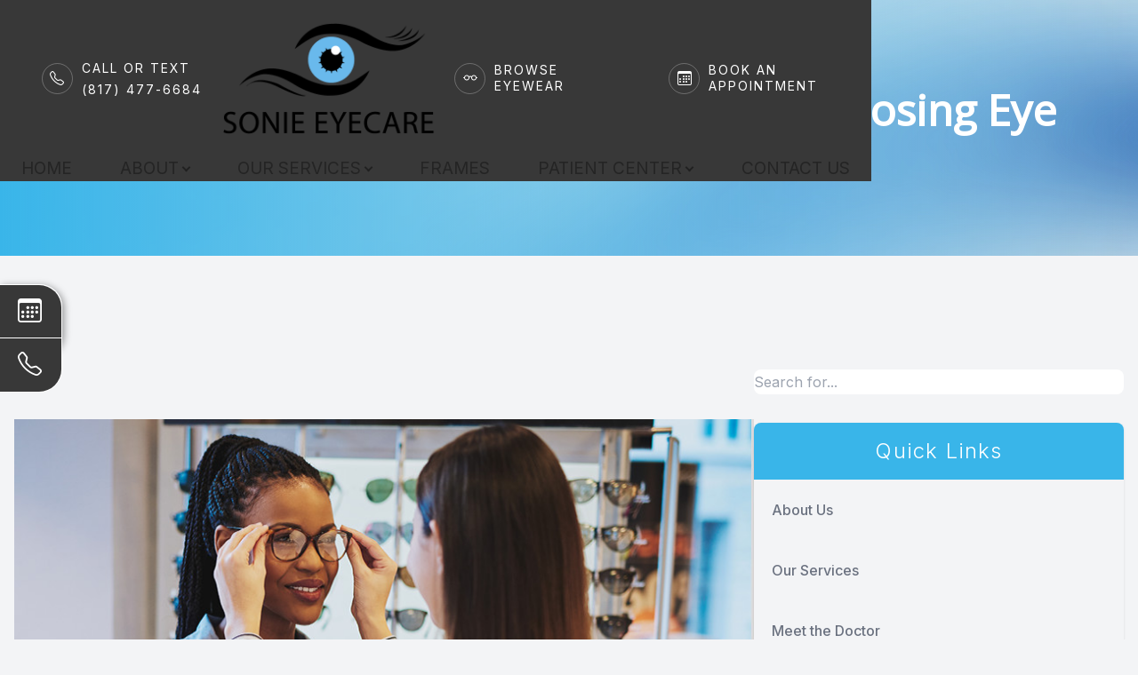

--- FILE ---
content_type: text/html; charset=UTF-8
request_url: https://www.sonieeyecare.com/considering-your-face-shape-when-choosing-eye-glass-frames.html
body_size: 15164
content:
<!DOCTYPE html>
<html lang="en" class="bg-gray-100 light"><head><meta charset="UTF-8"><meta name="viewport" content="width=device-width minimum-scale=1.0 maximum-scale=1.0 user-scalable=no"><link rel="shortcut icon" type="image/x-icon" href="https://s3.amazonaws.com/static.organiclead.com/Site-044d365f-99c6-4e7b-bd3f-7106d2f8c049/Assets/Fav_Icon.png"><meta name="google-site-verification" content="arL6ACopLVTLQtjCm38jEZ0svcsqwXtgXGq3ycOlL-I"><style>#loginModal,#saveSearchModal,#savedSearchListModal,#globalConfirmModal,#updateProfileModal,#filePickerDialog {display: none;}</style><script src="https://www.sonieeyecare.com/scripts/jquery-3-6-0.js"></script><title>Considering Your Face Shape When Choosing Eye Glass Frames </title><meta name="description" content=""><meta name="keywords" content=""><link rel="stylesheet" href="https://www.sonieeyecare.com/styles/swiper-bundle.css"><link rel="stylesheet" href="https://www.sonieeyecare.com/styles/mobile-menu.css"><link rel="stylesheet" href="https://www.sonieeyecare.com/styles/fancybox.css"><link rel="stylesheet" type="text/css" href="//cdn.jsdelivr.net/npm/slick-carousel@1.8.1/slick/slick.css"><script src="https://cdn.tailwindcss.com"></script><script>tailwind.config={theme:{extend:{colors:{transparent:"transparent",current:"currentColor","primary-text":"var(--color-primary-text)","primary-background":"var(--color-primary-background)","secondary-text":"var(--color-secondary-text)","secondary-background":"var(--color-secondary-background)",White:'#f7f7f7',White99:"#ffffff",Black99:'rgba(255 255 255 / 95%)',RyMenu:'#242424',lessShadow:'rgba(0 0 0 / 10)',},screens:{xs:"500px",},backgroundSize:{"200%":"200%",},},gridTemplateColumns:{'teamStyle2':'320px minmax(470px, 1fr) 0px'},container:{center:true,padding:'1rem',screens:{sm:'480px',md:'768px',lg:'1024px',xl:'1440px','2xl':'1600px',}},},}</script><style type="text/tailwindcss">@tailwind base;@tailwind components;@tailwind utilities;@layer base {body[data-page-name="index"] div h2, body[data-page-name="index"] div h3,body[data-page-name="index"] div h6, #ry-footer h4 {@apply uppercase font-medium;}#ry-footer h4 {@apply lg:!text-2xl;@apply !text-primary-text;}#hp-insurance-1 .brands-swiper-4 .swiper-slide {@apply bg-secondary-background;}#hp-brands-6 .brands-swiper-4 .swiper-slide {@apply bg-primary-background;}#hp-brands-6 .brands-swiper-4 img, #hp-insurance-1 .brands-swiper-4 img {@apply invert brightness-0 mix-blend-normal;}div#hp-insurance-1 {@apply bg-[#f9f9f9];}.ry-menu .ry-nav li a {@apply uppercase;}#hp-testimonials-5 svg {@pply !text-[#fde046];}.ry-services.style2 .ry-each .photo img {@apply brightness-0;@apply invert;@apply !mix-blend-normal;}.ry-services.style2 .ry-each .photo {@apply !bg-primary-background;}.ry-services.style2 .ry-each .photo:after {@apply !bg-secondary-background;}.ry-services.style2 .ry-each .photo {@apply bg-primary-background;}.ry-services.style2 .ry-each .photo img {@apply object-contain max-w-[150px] max-h-[90px] -translate-x-2/4 left-2/4 top-[17%];}@media (max-width: 1080px) {.ry-services.style2 .each-block .photo {@apply bg-primary-background;}.ry-services.style2 .each-block .photo img {@apply p-10 brightness-0 invert-[1] overflow-visible max-w-[220px] m-auto rounded-none left-2/4 top-0;}}@media (min-width: 980px) and (max-width: 1080px) {.ry-services.style2 .each-block .title div {@apply text-base min-w-[130px];}}@media (max-width: 768px) {.ry-services.style2,#brand-section-heading,#hp-insurance-1 {@apply text-center;@apply mt-[0rem];}}@media (max-width: 500px) {.ry-services.style2,#brand-section-heading,#hp-insurance-1 {@apply text-center;@apply mt-[0rem];}}.ry-services.style2 .button-wrapper .ry-btn.ry-btn-primary:not(:hover) {@apply text-[#333] !bg-white;}.ry-services.style2 .ry-each .title {@apply transform-none left-0 right-0 px-[40px] leading-[1.1];}}</style><link rel="stylesheet" href="https://cdn.jsdelivr.net/npm/swiper@11/swiper-bundle.min.css"><link href="https://www.sonieeyecare.com/styles/styles.css" rel="stylesheet"><link href="https://www.sonieeyecare.com/styles/mobile-menu.css" rel="stylesheet"><link href="https://www.sonieeyecare.com/styles/homepage-welcome-styles.css" rel="stylesheet"><link href="https://www.sonieeyecare.com/styles/homepage-services-styles.css" rel="stylesheet"><link href="https://www.sonieeyecare.com/styles/homepage-brand-styles.css" rel="stylesheet"><link href="https://www.sonieeyecare.com/styles/interior-team-styles.css" rel="stylesheet"><link href="https://www.sonieeyecare.com/styles/interior-contact-styles.css" rel="stylesheet"><link href="https://www.sonieeyecare.com/styles/updates.css" rel="stylesheet"><script src="https://www.sonieeyecare.com/scripts/alpine.js" defer></script><link href="https://www.sonieeyecare.com/styles/template-ppc-landing.css" rel="stylesheet"><meta name="robots" content="noindex"><script type="text/javascript">var _userway_config={position:5,size:'small',color:'#333',account:'sSEkA4Kkqq'};</script><script type="text/javascript" src="https://cdn.userway.org/widget.js"></script></head><body data-webroot="" data-page-id="WebPage-49d36c26-236f-4352-aa4e-866dc01e4789" data-page-name="considering-your-face-shape-when-choosing-eye-glass-frames" data-siteid="Site-044d365f-99c6-4e7b-bd3f-7106d2f8c049" data-site="Site-044d365f-99c6-4e7b-bd3f-7106d2f8c049" x-data="snap()" x-cloak class="h-auto loading" id="ry-pg-body"> <div class="min-h-full" x-bind:class="{ 'lg:pl-24': headerStyle == 'Left Fixed Navigation with Small Logo' }"> <div class="col-xs-12 sticky-icons h-20" style="position:fixed"><div><ul x-show="stickyNavigation"><li> <a href="https://www.4patientcare.ws/wsv3pro/web/webschedulerv3.aspx?SessionID=18847250&amp;Gcount=0" class="overflow-hidden"> <i class="bi bi-calendar3"></i> <span>Book an Appointment</span> </a> </li> <li> <a href="tel:8174776684" class="overflow-hidden"> <i class="bi bi-telephone"></i> <span>Call Us (817) 477-6684</span> </a> </li> </ul></div></div> <div class="col-xs-12 " style="z-index:41;"><div id="navigation" class="col-xs-12 relative z-10 navigation-3"><div class="col-xs-12 block lg:absolute inset-0 text-white bg-primary-background"><div id="navigation-style-3" class="col-xs-12 hidden lg:flex items-center justify-between py-6 max-w-7xl mx-auto px-6 pb-2"><div class="col-xs-12 cta-btn"><div class="col-xs-12 "><div style="margin-right:10px;"><span class="cta-icon-wrap"> <span class="cta-icon"> <i class="bi bi-telephone"></i> </span>
</span></div></div><div><a data-cke-saved-href="tel:8174776684" href="tel:8174776684" data-toggle-value="" data-toggle-default-visible="false" data-toggle-show-animation="" data-toggle-hide-animation="" data-toggle-show-animation-options="{}" data-toggle-hide-animation-options="{}" class="" target="_self" id="">Call or Text<br>(817) 477-6684</a></div></div><div class="col-xs-12 flex-shrink-0 relative"><img src="https://s3.amazonaws.com/static.organiclead.com/Site-044d365f-99c6-4e7b-bd3f-7106d2f8c049/Assets/sonie_eyecare.png" loading="lazy" x-bind:class="[(navLogoColor == 'White' ? 'nav-white-logo' : ''), (navLogoColor == 'Black' ? 'nav-black-logo' : '')]" data-url="https://www.sonieeyecare.com/?noamp" onclick="navigateToUrl(this)" alt="" class="max-h-32 max-w-[350px]"></div><div class="col-xs-12 flex space-x-4"><div class="col-xs-12 cta-btn"><div style="margin-right:10px;"><span class="cta-icon-wrap"> <span class="cta-icon"> <i class="bi bi-eyeglasses"></i> </span>
</span></div><div class="flex"><a data-cke-saved-href="https://shop.sonieeyecare.com/" href="https://shop.sonieeyecare.com/" data-toggle-value="" data-toggle-default-visible="false" data-toggle-show-animation="" data-toggle-hide-animation="" data-toggle-show-animation-options="{}" data-toggle-hide-animation-options="{}" id="" class="" target="_blank">Browse Eyewear&#8203;&#8203;&#8203;&#8203;&#8203;&#8203;&#8203;</a></div></div><div class="col-xs-12 cta-btn"><div style="margin-right:10px;"><span class="cta-icon-wrap"> <span class="cta-icon"> <i class="bi bi-calendar3"></i> </span>
</span></div><div class="flex"><a data-cke-saved-href="tel:8174776684" href="https://www.4patientcare.ws/wsv3pro/web/webschedulerv3.aspx?SessionID=18847250&amp;Gcount=0" data-toggle-value="" data-toggle-default-visible="false" data-toggle-show-animation="" data-toggle-hide-animation="" data-toggle-show-animation-options="{}" data-toggle-hide-animation-options="{}" class="" target="_self" id="">Book An Appointment</a></div></div></div></div><div class="hidden lg:flex justify-center gap-6 items-center max-w-7xl mx-auto ry-menu"> <ul class="ry-nav text-RyMenu flex items-baseline justify-between mx-auto px-6  space-y-4 flex-wrap list-none w-full !text-[19px] uppercase"><li class=" " data-active=""><a href="https://www.sonieeyecare.com/?noamp">Home</a></li> <li class="dropdown  " role="presentation">
<a class="dropdown-toggle" data-toggle="dropdown" href="#mm-4" role="button" aria-haspopup="true" aria-expanded="false">
About<span class="caret"></span></a><ul class="dropdown-menu"><li class=" "><a href="https://www.sonieeyecare.com/about-us.html">Our Practice</a></li> <li class=" "><a href="https://www.sonieeyecare.com/our-doctor.html">Meet the Doctor</a></li> <li class=" "><a href="https://www.sonieeyecare.com/promotions.html">Promotions</a></li> <li class=" "><a href="https://www.sonieeyecare.com/virtual-tour.html">Virtual Tour</a></li>
</ul></li> <li class="dropdown  " role="presentation">
<a class="dropdown-toggle" data-toggle="dropdown" href="https://www.sonieeyecare.com/services.html" role="button" aria-haspopup="true" aria-expanded="false">
Our Services<span class="caret"></span></a><ul class="dropdown-menu"><li class=" "><a href="https://www.sonieeyecare.com/comprehensive-eye-exam.html">Comprehensive Eye Exams </a></li> <li class=" "><a href="https://www.sonieeyecare.com/eye-emergencies.html">Emergency Eye Exams </a></li> <li class=" "><a href="https://www.sonieeyecare.com/contact-lens-exam.html">Contact Lenses</a></li> <li class=" "><a href="https://www.sonieeyecare.com/macular-degeneration.html"> Macular Degeneration </a></li> <li class=" "><a href="https://www.sonieeyecare.com/glaucoma-treatment.html">Glaucoma </a></li> <li class=" "><a href="https://www.sonieeyecare.com/can-diet-reverse-diabetic-retinopathy.html">Diabetic Retinopathy </a></li> <li class=" "><a href="https://www.sonieeyecare.com/cataracts.html">Cataracts</a></li> <li class=" "><a href="https://www.sonieeyecare.com/myopia-management.html">Myopia Management</a></li> <li class=" "><a href="https://www.sonieeyecare.com/speciality-contact-lenses.html">Specialty Contact Lenses</a></li> <li class=" "><a href="https://www.sonieeyecare.com/dry-eye-treatment.html">Dry Eye Treatment </a></li> <li class=" "><a href="https://www.sonieeyecare.com/envision-by-inmode-rf-and-ipl-for-dry-eye-treatment.html">Envision by Inmode RF and IPL</a></li>
</ul></li> <li class=" " data-active=""><a href="https://www.sonieeyecare.com/frames.html">Frames</a></li> <li class="dropdown  " role="presentation">
<a class="dropdown-toggle" data-toggle="dropdown" href="#mm-6" role="button" aria-haspopup="true" aria-expanded="false">
Patient Center<span class="caret"></span></a><ul class="dropdown-menu"><li class=" "><a href="https://www.4patientcare.ws/wsv3pro/web/webschedulerv3.aspx?SessionID=18847250&amp;Gcount=0">Book an Appointment</a></li> <li class=" "><a href="https://www.sonieeyecare.com/payment-options.html">Payment Options</a></li> <li class=" "><a href="https://www.sonieeyecare.com/payment-plans.html">Payment Plans</a></li> <li class=" "><a href="https://www.sonieeyecare.com/testimonials.html">Testimonials</a></li> <li class=" "><a href="https://www.sonieeyecare.com/blog.html">Blog</a></li>
</ul></li> <li class="third-level-container test " data-active=""><a href="https://www.sonieeyecare.com/contact-us.html">Contact Us</a></li> </ul></div><div><div class="snap-mobile-menu flex lg:hidden"> <div class="flex items-center gap-6"> <mm-burger menu="menu-style-3" fx="spin" ease="elastic" role="button" tabindex="0" title="Open the menu"></mm-burger><a href="https://www.sonieeyecare.com/"> <img src="https://s3.amazonaws.com/static.organiclead.com/Site-044d365f-99c6-4e7b-bd3f-7106d2f8c049/Assets/sonie_eyecare.png" x-bind:class="[(navMobileLogoColor == 'White' ? 'nav-white-logo' : ''), (navMobileLogoColor == 'Black' ? 'nav-black-logo' : '')]"></a> </div> <div class="flex gap-4"> <div class="mobile-menu-icon"><a href="tel:8174776684"><i class="bi bi-telephone"></i></a></div> <div class="mobile-menu-icon"><a href="https://www.4patientcare.ws/wsv3pro/web/webschedulerv3.aspx?SessionID=18847250&amp;Gcount=0"><i class="bi bi-calendar3"></i></a></div> <div class="mobile-menu-icon"><a href="https://shop.sonieeyecare.com/" target="_blank"><i class="bi bi-eyeglasses"></i></a></div> </div></div></div></div><div class="col-xs-12 "></div></div><div class="col-xs-12 "><div><nav id="menu-style-3"><ul class="ry-nav !text-[19px] uppercase"><li class=" " data-active=""><a href="https://www.sonieeyecare.com/?noamp">Home</a></li> <li class="dropdown  " role="presentation">
<a class="dropdown-toggle" data-toggle="dropdown" href="#mm-4" role="button" aria-haspopup="true" aria-expanded="false">
About<span class="caret"></span></a><ul class="dropdown-menu"><li class=" "><a href="https://www.sonieeyecare.com/about-us.html">Our Practice</a></li> <li class=" "><a href="https://www.sonieeyecare.com/our-doctor.html">Meet the Doctor</a></li> <li class=" "><a href="https://www.sonieeyecare.com/promotions.html">Promotions</a></li> <li class=" "><a href="https://www.sonieeyecare.com/virtual-tour.html">Virtual Tour</a></li>
</ul></li> <li class="dropdown  " role="presentation">
<a class="dropdown-toggle" data-toggle="dropdown" href="https://www.sonieeyecare.com/services.html" role="button" aria-haspopup="true" aria-expanded="false">
Our Services<span class="caret"></span></a><ul class="dropdown-menu"><li class=" "><a href="https://www.sonieeyecare.com/comprehensive-eye-exam.html">Comprehensive Eye Exams </a></li> <li class=" "><a href="https://www.sonieeyecare.com/eye-emergencies.html">Emergency Eye Exams </a></li> <li class=" "><a href="https://www.sonieeyecare.com/contact-lens-exam.html">Contact Lenses</a></li> <li class=" "><a href="https://www.sonieeyecare.com/macular-degeneration.html"> Macular Degeneration </a></li> <li class=" "><a href="https://www.sonieeyecare.com/glaucoma-treatment.html">Glaucoma </a></li> <li class=" "><a href="https://www.sonieeyecare.com/can-diet-reverse-diabetic-retinopathy.html">Diabetic Retinopathy </a></li> <li class=" "><a href="https://www.sonieeyecare.com/cataracts.html">Cataracts</a></li> <li class=" "><a href="https://www.sonieeyecare.com/myopia-management.html">Myopia Management</a></li> <li class=" "><a href="https://www.sonieeyecare.com/speciality-contact-lenses.html">Specialty Contact Lenses</a></li> <li class=" "><a href="https://www.sonieeyecare.com/dry-eye-treatment.html">Dry Eye Treatment </a></li> <li class=" "><a href="https://www.sonieeyecare.com/envision-by-inmode-rf-and-ipl-for-dry-eye-treatment.html">Envision by Inmode RF and IPL</a></li>
</ul></li> <li class=" " data-active=""><a href="https://www.sonieeyecare.com/frames.html">Frames</a></li> <li class="dropdown  " role="presentation">
<a class="dropdown-toggle" data-toggle="dropdown" href="#mm-6" role="button" aria-haspopup="true" aria-expanded="false">
Patient Center<span class="caret"></span></a><ul class="dropdown-menu"><li class=" "><a href="https://www.4patientcare.ws/wsv3pro/web/webschedulerv3.aspx?SessionID=18847250&amp;Gcount=0">Book an Appointment</a></li> <li class=" "><a href="https://www.sonieeyecare.com/payment-options.html">Payment Options</a></li> <li class=" "><a href="https://www.sonieeyecare.com/payment-plans.html">Payment Plans</a></li> <li class=" "><a href="https://www.sonieeyecare.com/testimonials.html">Testimonials</a></li> <li class=" "><a href="https://www.sonieeyecare.com/blog.html">Blog</a></li>
</ul></li> <li class="third-level-container test " data-active=""><a href="https://www.sonieeyecare.com/contact-us.html">Contact Us</a></li>
</ul></nav></div></div><div><script>document.addEventListener("DOMContentLoaded",()=>{new Mmenu("#menu-style-3",{"navbars":[{"position":"top","content":["close"]},{"position":"top","content":["searchfield"]}],"close":true,offCanvas:{position:"Left".toLowerCase(),},});});</script></div></div> <div class="col-xs-12 "><div class="col-xs-12 relative" x-data="randomBanners"><div class="absolute h-full w-full object-cover object-right-top"><img :src="getBannerImage()" class="object-cover object-right-top h-full w-full"></div><div class="col-xs-12 text-xl relative bg-gradient-to-r from-secondary-background to-transparent w-full h-full top-0 md:p-16 p-6 flex flex-col justify-between"><div class="col-xs-12 max-w-7xl mx-auto p-4 w-full py-10"><div class="col-xs-12 "><div class="md:text-5xl text-3xl font-bold md:leading-10 leading-9 text-secondary-text sm:w-auto w-64"><h1>Considering Your Face Shape When Choosing Eye Glass Frames</h1></div></div></div></div></div></div> <div id="contents" class="prose prose-h1:text-4xl prose-h2:text-3xl prose-h3:text-2xl prose-h4:text-xl prose-h5:text-lg prose-p:text-lg max-w-none"> <div class="col-xs-12 mx-auto lg:py-16 lg:px-201 md:py-12 py-9 px-4 max-w-7xl"><div class="col-xs-12 lg:mt-16 sm:mt-12 mt-16 flex lg:flex-row justify-between flex-col lg:gap-8 gap-12"><div class="col-xs-12 w-full" x-bind:class="{ 'lg:w-8/12': interiorPages == 'Sidebar' }"><div class="col-xs-12 lg:mt-14 sm:mt-10 mt-12"><img src="https://s3.amazonaws.com/static.organiclead.com/Site-1409c63e-f205-4b51-aed7-ef3c9a277552/23.jpg" loading="lazy" alt="" class="w-full" style="aspect-ratio: 16 /9;     max-height: 550px;     object-fit: cover;     object-position: top;"></div><div class="font-normal text-base leading-6 text-gray-600 mt-4"><p>&#8203;&#8203;&#8203;&#8203;&#8203;&#8203;&#8203;</p><p>When it&rsquo;s time to select a new pair of eyeglasses, it can be challenging to find the frame that feels the best for you. Eyeglass makers have become increasingly aware of their clients&rsquo; desire to customize frames as well as offer a variety of colors, designs, and frame shapes. Understanding more about your face shape and the types of frames that would look best on you can help to reduce the amount of time you spend trying on frames that don&rsquo;t complement your face shape. Here are a few useful tips to help you find glasses best suited for your face shape.</p><h2>Face Types</h2><p>While there are thousands of different frame shapes, there are only seven different face shapes.</p><h3>Round</h3><p>This face type is as wide is it is long. There are no specific or well-defined angles to this face type. Most people with this facial type look for frames that will elongate their face in order to draw out their natural features as well as give their face a thinner&nbsp;appearance. A good choice is often to select a frame that is angular and narrow.</p><h3>Heart</h3><p>If you can imagine the shape of a traditional heart, this face shape is easy to identify. The top 1/3 of the face is wider while the rest of the face tapers to a narrow chin. Individuals with this face shape will often seek frames that are wider at the bottom of the lens. This helps to balance the face and give the appearance of a narrower face at the top. Another great fit for this face type would be&nbsp;rimless frames.</p><h3>Base Down Triangle</h3><p>This face type contains a wide&nbsp;jaw and cheekbones but is narrow at the forehead. Cat-eye type frames are great for this face type, as are frames that are heavier near the eyebrow to provide more balance.</p><h3>Diamond</h3><p>This face type is the rarest. The diamond face is like the base-down triangle but differs because it has a narrow chin, thus appearing like a diamond. When selecting eyeglasses, look for oval-shaped frames, or frames that have more detail along the brow line.</p><h3>Oblong</h3><p>This face type looks like an oval, but these individuals have a straight cheek line. This face is fuller than it is long. Frame types that add some depth are ideal for this face. This can be done by&nbsp;finding&nbsp;frames that have decorative pieces along the temples or that have more depth with a reduced width.</p><h3>Oval</h3><p>Oval faces are the most common face type. They are considered to have balanced proportions so that most frame types will work well. An oval face is longer than it is wide and includes plump cheekbones. Walnut shaped eyeglasses are an ideal choice, but&nbsp;frames that are as wide or wider than the broadest part of your face would work as well.</p><h3>Square</h3><p>These individuals have a broad forehead and jaw that gives the appearance of the face having equal and straight sides. These face types usually do well with narrow or oval-shaped frames which will help to soften their features.<br>&nbsp;</p></div><div class="col-xs-12 lg:mt-14 sm:mt-10 mt-12"><img src="https://s3.amazonaws.com/static.organiclead.com/Site-1409c63e-f205-4b51-aed7-ef3c9a277552/shutterstock_2600238399.jpg" loading="lazy" alt="" class="w-full" style="aspect-ratio: 16 /9;     max-height: 550px;     object-fit: cover;     object-position: top;"></div><div class="font-normal text-base leading-6 text-gray-600 mt-4"><p>&#8203;&#8203;&#8203;&#8203;&#8203;&#8203;&#8203;</p><h2>Additional Tips</h2><p>Your hair color may play a role in the best frame color for you. Individuals with warm hair colors (brown or black hair) do best to choose a lighter colored&nbsp;frame to add contrast. People that have hair on the lighter end of the spectrum can pick just about any frame color that they would like and may look to other features like eye color or skin tone to help make their decision.<br>&nbsp;</p><p>Skin tone has the opposite effect from hair color on the best choices for&nbsp;the frame color. Those with lighter skin hues do best with similar frame colors, and those with warmer skin tones can pick and choose options that they enjoy the most.<br><br>Above all else, you should pick a frame&nbsp;that you like best. There may be additional factors to consider when choosing the right frame for you, but perhaps the most important factor is your overall happiness and comfort.</p></div></div><div id="ry-sidebar" class="col-xs-12 w-full lg:w-1/3 space-y-8" x-bind:class="{ 'hidden': interiorPages !== 'Sidebar' }"><div class="col-xs-12 w-full mx-auto"><div class="input-group search-bar-widget " id="searchfield" data-url="https://www.sonieeyecare.com/search-result.html" data-variables="search"> <input type="text" class="form-control" placeholder="Search for..." value=""><span class="input-group-btn"> <button class="btn btn-primary search-btn" type="button"><i class="fa fa-search"></i></button> </span></div></div><div class="col-xs-12 rounded-lg shadow"><div class="font-light text-2xl text-center rounded-t-lg text-secondary-text bg-secondary-background tracking-wider p-4">Quick Links</div><div class="col-xs-12 flex flex-col"><div><ul id="quick-links"><li class=" " data-active=""><a href="https://www.sonieeyecare.com/about-us.html">About Us</a></li> <li class=" " data-active=""><a href="https://www.sonieeyecare.com/services.html">Our Services</a></li> <li class=" " data-active=""><a href="https://www.sonieeyecare.com/our-doctor.html">Meet the Doctor</a></li> <li class=" " data-active=""><a href="https://www.sonieeyecare.com/testimonials.html">Testimonials</a></li> <li class=" " data-active=""><a href="https://www.sonieeyecare.com/contact-us.html">Contact Us</a></li> </ul></div></div></div><div class="col-xs-12 rounded-lg shadow not-prose"><div class="font-light text-2xl text-center rounded-t-lg text-secondary-text bg-secondary-background tracking-wider p-4">Helpful Articles</div><div id="accordion-collapse" class="col-xs-12 " data-accordion="collapse"><div class="col-xs-12 "><div id="heading-visiontherapy"><button type="button" class="flex items-center justify-between w-full p-5 font-medium text-left text-gray-500 border border-b-0 hover:text-primary-text hover:bg-primary-background" data-accordion-target="#body-visiontherapy" aria-expanded="true" aria-controls="body-visiontherapy" x-on:click="openTab === 'visiontherapy' ? openTab = null : openTab = 'visiontherapy'"> <span>Vision Therapy</span> <svg data-accordion-icon class="w-3 h-3 rotate-180 shrink-0" aria-hidden="true" xmlns="http://www.w3.org/2000/svg" fill="none" viewbox="0 0 10 6"><path stroke="currentColor" stroke-linecap="round" stroke-linejoin="round" stroke-width="2" d="M9 5 5 1 1 5"></path></svg></button></div><div id="body-visiontherapy" class="col-xs-12 " x-show="openTab === 'visiontherapy'"><div><div x-cloak aria-labelledby="heading-vision-therapy"> <div class="p-5 border border-b-0 border-gray-200 bg-primary-background"> <a href="https://www.sonieeyecare.com/vision-therapy.html" class="text-white no-underline hover:underline">Vision Therapy</a> </div></div></div><div><div x-cloak aria-labelledby="heading-sports-vision"> <div class="p-5 border border-b-0 border-gray-200 bg-primary-background"> <a href="https://www.sonieeyecare.com/sports-vision.html" class="text-white no-underline hover:underline">Sports Vision</a> </div></div></div><div><div x-cloak aria-labelledby="heading-amblyopia"> <div class="p-5 border border-b-0 border-gray-200 bg-primary-background"> <a href="https://www.sonieeyecare.com/amblyopia.html" class="text-white no-underline hover:underline">Amblyopia</a> </div></div></div><div><div x-cloak aria-labelledby="heading-post-concussion-syndrome"> <div class="p-5 border border-b-0 border-gray-200 bg-primary-background"> <a href="https://www.sonieeyecare.com/post-concussion-syndrome.html" class="text-white no-underline hover:underline">Post-Concussion Syndrome</a> </div></div></div><div><div x-cloak aria-labelledby="heading-vision-therapy-conditions"> <div class="p-5 border border-b-0 border-gray-200 bg-primary-background"> <a href="https://www.sonieeyecare.com/vision-therapy-conditions.html" class="text-white no-underline hover:underline">Vision Therapy: Conditions</a> </div></div></div><div><div x-cloak aria-labelledby="heading-strabismus"> <div class="p-5 border border-b-0 border-gray-200 bg-primary-background"> <a href="https://www.sonieeyecare.com/strabismus.html" class="text-white no-underline hover:underline">Strabismus</a> </div></div></div></div><div id="heading-services"><button type="button" class="flex items-center justify-between w-full p-5 font-medium text-left text-gray-500 border border-b-0 hover:text-primary-text hover:bg-primary-background" data-accordion-target="#body-services" aria-expanded="true" aria-controls="body-services" x-on:click="openTab === 'services' ? openTab = null : openTab = 'services'"> <span>Services</span> <svg data-accordion-icon class="w-3 h-3 rotate-180 shrink-0" aria-hidden="true" xmlns="http://www.w3.org/2000/svg" fill="none" viewbox="0 0 10 6"><path stroke="currentColor" stroke-linecap="round" stroke-linejoin="round" stroke-width="2" d="M9 5 5 1 1 5"></path></svg></button></div><div id="body-services" class="col-xs-12 " x-show="openTab === 'services'"><div><div x-cloak aria-labelledby="heading-comprehensive-eye-exam"> <div class="p-5 border border-b-0 border-gray-200 bg-primary-background"> <a href="https://www.sonieeyecare.com/comprehensive-eye-exam.html" class="text-white no-underline hover:underline">Comprehensive Eye Exam</a> </div></div></div><div><div x-cloak aria-labelledby="heading-pediatric-eye-exams"> <div class="p-5 border border-b-0 border-gray-200 bg-primary-background"> <a href="https://www.sonieeyecare.com/pediatric-eye-exams.html" class="text-white no-underline hover:underline">Pediatric Eye Exams</a> </div></div></div><div><div x-cloak aria-labelledby="heading-contact-lens-exam"> <div class="p-5 border border-b-0 border-gray-200 bg-primary-background"> <a href="https://www.sonieeyecare.com/contact-lens-exam.html" class="text-white no-underline hover:underline">Contact Lens Exam</a> </div></div></div><div><div x-cloak aria-labelledby="heading-ortho-k"> <div class="p-5 border border-b-0 border-gray-200 bg-primary-background"> <a href="https://www.sonieeyecare.com/ortho-k.html" class="text-white no-underline hover:underline">Ortho K</a> </div></div></div><div><div x-cloak aria-labelledby="heading-glaucoma-testing"> <div class="p-5 border border-b-0 border-gray-200 bg-primary-background"> <a href="https://www.sonieeyecare.com/glaucoma-testing.html" class="text-white no-underline hover:underline">Glaucoma Testing</a> </div></div></div><div><div x-cloak aria-labelledby="heading-cataracts"> <div class="p-5 border border-b-0 border-gray-200 bg-primary-background"> <a href="https://www.sonieeyecare.com/cataracts.html" class="text-white no-underline hover:underline">Cataracts</a> </div></div></div><div><div x-cloak aria-labelledby="heading-eye-emergencies"> <div class="p-5 border border-b-0 border-gray-200 bg-primary-background"> <a href="https://www.sonieeyecare.com/eye-emergencies.html" class="text-white no-underline hover:underline">Eye Emergencies</a> </div></div></div><div><div x-cloak aria-labelledby="heading-low-vision"> <div class="p-5 border border-b-0 border-gray-200 bg-primary-background"> <a href="https://www.sonieeyecare.com/low-vision.html" class="text-white no-underline hover:underline">Low Vision</a> </div></div></div><div><div x-cloak aria-labelledby="heading-demodex"> <div class="p-5 border border-b-0 border-gray-200 bg-primary-background"> <a href="https://www.sonieeyecare.com/demodex.html" class="text-white no-underline hover:underline">Demodex</a> </div></div></div><div><div x-cloak aria-labelledby="heading-pink-eye"> <div class="p-5 border border-b-0 border-gray-200 bg-primary-background"> <a href="https://www.sonieeyecare.com/pink-eye.html" class="text-white no-underline hover:underline">Pink Eye</a> </div></div></div><div><div x-cloak aria-labelledby="heading-macular-degeneration"> <div class="p-5 border border-b-0 border-gray-200 bg-primary-background"> <a href="https://www.sonieeyecare.com/macular-degeneration.html" class="text-white no-underline hover:underline">Macular Degeneration</a> </div></div></div><div><div x-cloak aria-labelledby="heading-what-to-expect-during-an-eye-exam"> <div class="p-5 border border-b-0 border-gray-200 bg-primary-background"> <a href="https://www.sonieeyecare.com/what-to-expect-during-an-eye-exam.html" class="text-white no-underline hover:underline">What to Expect During an Eye Exam</a> </div></div></div><div><div x-cloak aria-labelledby="heading-refraction-test"> <div class="p-5 border border-b-0 border-gray-200 bg-primary-background"> <a href="https://www.sonieeyecare.com/refraction-test.html" class="text-white no-underline hover:underline">Refraction Test</a> </div></div></div><div><div x-cloak aria-labelledby="heading-astigmatism"> <div class="p-5 border border-b-0 border-gray-200 bg-primary-background"> <a href="https://www.sonieeyecare.com/astigmatism.html" class="text-white no-underline hover:underline">Astigmatism</a> </div></div></div><div><div x-cloak aria-labelledby="heading-urgent-care"> <div class="p-5 border border-b-0 border-gray-200 bg-primary-background"> <a href="https://www.sonieeyecare.com/urgent-care.html" class="text-white no-underline hover:underline">Urgent Eye Care</a> </div></div></div><div><div x-cloak aria-labelledby="heading-senior-care"> <div class="p-5 border border-b-0 border-gray-200 bg-primary-background"> <a href="https://www.sonieeyecare.com/senior-care.html" class="text-white no-underline hover:underline">Senior Care</a> </div></div></div><div><div x-cloak aria-labelledby="heading-medical-eye-exam"> <div class="p-5 border border-b-0 border-gray-200 bg-primary-background"> <a href="https://www.sonieeyecare.com/medical-eye-exam.html" class="text-white no-underline hover:underline">Medical Eye Exam</a> </div></div></div><div><div x-cloak aria-labelledby="heading-corneal-refractive-therapy"> <div class="p-5 border border-b-0 border-gray-200 bg-primary-background"> <a href="https://www.sonieeyecare.com/corneal-refractive-therapy.html" class="text-white no-underline hover:underline">Corneal Refractive Therapy</a> </div></div></div><div><div x-cloak aria-labelledby="heading-presbyopia"> <div class="p-5 border border-b-0 border-gray-200 bg-primary-background"> <a href="https://www.sonieeyecare.com/presbyopia.html" class="text-white no-underline hover:underline">Presbyopia</a> </div></div></div><div><div x-cloak aria-labelledby="heading-glaucoma-treatment"> <div class="p-5 border border-b-0 border-gray-200 bg-primary-background"> <a href="https://www.sonieeyecare.com/glaucoma-treatment.html" class="text-white no-underline hover:underline">Glaucoma Treatment</a> </div></div></div></div><div id="heading-contactlenses"><button type="button" class="flex items-center justify-between w-full p-5 font-medium text-left text-gray-500 border border-b-0 hover:text-primary-text hover:bg-primary-background" data-accordion-target="#body-contactlenses" aria-expanded="true" aria-controls="body-contactlenses" x-on:click="openTab === 'contactlenses' ? openTab = null : openTab = 'contactlenses'"> <span>Contact Lenses</span> <svg data-accordion-icon class="w-3 h-3 rotate-180 shrink-0" aria-hidden="true" xmlns="http://www.w3.org/2000/svg" fill="none" viewbox="0 0 10 6"><path stroke="currentColor" stroke-linecap="round" stroke-linejoin="round" stroke-width="2" d="M9 5 5 1 1 5"></path></svg></button></div><div id="body-contactlenses" class="col-xs-12 " x-show="openTab === 'contactlenses'"><div><div x-cloak aria-labelledby="heading-keratoconus-and-your-treatment-options"> <div class="p-5 border border-b-0 border-gray-200 bg-primary-background"> <a href="https://www.sonieeyecare.com/keratoconus-and-your-treatment-options.html" class="text-white no-underline hover:underline">Keratoconus and Your Treatment Options</a> </div></div></div><div><div x-cloak aria-labelledby="heading-scleral-lenses"> <div class="p-5 border border-b-0 border-gray-200 bg-primary-background"> <a href="https://www.sonieeyecare.com/scleral-lenses.html" class="text-white no-underline hover:underline">Scleral Lenses</a> </div></div></div><div><div x-cloak aria-labelledby="heading-colored-contacts"> <div class="p-5 border border-b-0 border-gray-200 bg-primary-background"> <a href="https://www.sonieeyecare.com/colored-contacts.html" class="text-white no-underline hover:underline">Colored Contacts</a> </div></div></div><div><div x-cloak aria-labelledby="heading-multifocal-contact-lenses"> <div class="p-5 border border-b-0 border-gray-200 bg-primary-background"> <a href="https://www.sonieeyecare.com/multifocal-contact-lenses.html" class="text-white no-underline hover:underline">Multifocal Contact Lenses</a> </div></div></div><div><div x-cloak aria-labelledby="heading-post-surgical-contact-lenses"> <div class="p-5 border border-b-0 border-gray-200 bg-primary-background"> <a href="https://www.sonieeyecare.com/post-surgical-contact-lenses.html" class="text-white no-underline hover:underline">Post-Surgical Contact Lenses</a> </div></div></div><div><div x-cloak aria-labelledby="heading-types-of-daily-contact-lenses"> <div class="p-5 border border-b-0 border-gray-200 bg-primary-background"> <a href="https://www.sonieeyecare.com/types-of-daily-contact-lenses.html" class="text-white no-underline hover:underline">Types of Daily Contact Lenses </a> </div></div></div><div><div x-cloak aria-labelledby="heading-hybrid-contacts"> <div class="p-5 border border-b-0 border-gray-200 bg-primary-background"> <a href="https://www.sonieeyecare.com/hybrid-contacts.html" class="text-white no-underline hover:underline">Hybrid Contacts</a> </div></div></div></div><div id="heading-eyeglasses"><button type="button" class="flex items-center justify-between w-full p-5 font-medium text-left text-gray-500 border border-b-0 hover:text-primary-text hover:bg-primary-background" data-accordion-target="#body-eyeglasses" aria-expanded="true" aria-controls="body-eyeglasses" x-on:click="openTab === 'eyeglasses' ? openTab = null : openTab = 'eyeglasses'"> <span>Eyeglasses</span> <svg data-accordion-icon class="w-3 h-3 rotate-180 shrink-0" aria-hidden="true" xmlns="http://www.w3.org/2000/svg" fill="none" viewbox="0 0 10 6"><path stroke="currentColor" stroke-linecap="round" stroke-linejoin="round" stroke-width="2" d="M9 5 5 1 1 5"></path></svg></button></div><div id="body-eyeglasses" class="col-xs-12 " x-show="openTab === 'eyeglasses'"><div><div x-cloak aria-labelledby="heading-understanding-computer-vision-syndrome"> <div class="p-5 border border-b-0 border-gray-200 bg-primary-background"> <a href="https://www.sonieeyecare.com/understanding-computer-vision-syndrome.html" class="text-white no-underline hover:underline">Understanding Computer Vision Syndrome</a> </div></div></div><div><div x-cloak aria-labelledby="heading-considering-your-face-shape-when-choosing-eye-glass-frames"> <div class="p-5 border border-b-0 border-gray-200 bg-primary-background"> <a href="https://www.sonieeyecare.com/considering-your-face-shape-when-choosing-eye-glass-frames.html" class="text-white no-underline hover:underline">Considering Your Face Shape When Choosing Eye Glass Frames</a> </div></div></div><div><div x-cloak aria-labelledby="heading-Avulux"> <div class="p-5 border border-b-0 border-gray-200 bg-primary-background"> <a href="https://www.sonieeyecare.com/Avulux.html" class="text-white no-underline hover:underline">Avulux</a> </div></div></div><div><div x-cloak aria-labelledby="heading-lens-technology"> <div class="p-5 border border-b-0 border-gray-200 bg-primary-background"> <a href="https://www.sonieeyecare.com/lens-technology.html" class="text-white no-underline hover:underline">Lens Technology</a> </div></div></div><div><div x-cloak aria-labelledby="heading-enchroma-lens-technology"> <div class="p-5 border border-b-0 border-gray-200 bg-primary-background"> <a href="https://www.sonieeyecare.com/enchroma-lens-technology.html" class="text-white no-underline hover:underline">EnChroma Lens Technology</a> </div></div></div></div><div id="heading-eyehealth"><button type="button" class="flex items-center justify-between w-full p-5 font-medium text-left text-gray-500 border border-b-0 hover:text-primary-text hover:bg-primary-background" data-accordion-target="#body-eyehealth" aria-expanded="true" aria-controls="body-eyehealth" x-on:click="openTab === 'eyehealth' ? openTab = null : openTab = 'eyehealth'"> <span>Eye Health</span> <svg data-accordion-icon class="w-3 h-3 rotate-180 shrink-0" aria-hidden="true" xmlns="http://www.w3.org/2000/svg" fill="none" viewbox="0 0 10 6"><path stroke="currentColor" stroke-linecap="round" stroke-linejoin="round" stroke-width="2" d="M9 5 5 1 1 5"></path></svg></button></div><div id="body-eyehealth" class="col-xs-12 " x-show="openTab === 'eyehealth'"><div><div x-cloak aria-labelledby="heading-best-for-food-health"> <div class="p-5 border border-b-0 border-gray-200 bg-primary-background"> <a href="https://www.sonieeyecare.com/best-for-food-health.html" class="text-white no-underline hover:underline">Best Foods for Eye Health</a> </div></div></div><div><div x-cloak aria-labelledby="heading-how-exercise-benefits-the-eye"> <div class="p-5 border border-b-0 border-gray-200 bg-primary-background"> <a href="https://www.sonieeyecare.com/how-exercise-benefits-the-eye.html" class="text-white no-underline hover:underline">How Exercise Benefits the Eye </a> </div></div></div><div><div x-cloak aria-labelledby="heading-importance-of-routine-eye-exams"> <div class="p-5 border border-b-0 border-gray-200 bg-primary-background"> <a href="https://www.sonieeyecare.com/importance-of-routine-eye-exams.html" class="text-white no-underline hover:underline">Importance of Routine Eye Exams</a> </div></div></div><div><div x-cloak aria-labelledby="heading-how-your-eyes-change-with-age"> <div class="p-5 border border-b-0 border-gray-200 bg-primary-background"> <a href="https://www.sonieeyecare.com/how-your-eyes-change-with-age.html" class="text-white no-underline hover:underline">How Your Eyes Change with Age</a> </div></div></div><div><div x-cloak aria-labelledby="heading-eye-safety-tips"> <div class="p-5 border border-b-0 border-gray-200 bg-primary-background"> <a href="https://www.sonieeyecare.com/eye-safety-tips.html" class="text-white no-underline hover:underline">Eye Safety Tips </a> </div></div></div><div><div x-cloak aria-labelledby="heading-seasonal-allergies-and-the-eyes"> <div class="p-5 border border-b-0 border-gray-200 bg-primary-background"> <a href="https://www.sonieeyecare.com/seasonal-allergies-and-the-eyes.html" class="text-white no-underline hover:underline">Seasonal Allergies And The Eyes</a> </div></div></div><div><div x-cloak aria-labelledby="heading-common-eye-disorders-explained"> <div class="p-5 border border-b-0 border-gray-200 bg-primary-background"> <a href="https://www.sonieeyecare.com/common-eye-disorders-explained.html" class="text-white no-underline hover:underline">Common Eye Disorders Explained</a> </div></div></div><div><div x-cloak aria-labelledby="heading-eyelid-hygiene"> <div class="p-5 border border-b-0 border-gray-200 bg-primary-background"> <a href="https://www.sonieeyecare.com/eyelid-hygiene.html" class="text-white no-underline hover:underline">Eyelid Hygiene</a> </div></div></div></div><div id="heading-surgicalprocedures"><button type="button" class="flex items-center justify-between w-full p-5 font-medium text-left text-gray-500 border border-b-0 hover:text-primary-text hover:bg-primary-background" data-accordion-target="#body-surgicalprocedures" aria-expanded="true" aria-controls="body-surgicalprocedures" x-on:click="openTab === 'surgicalprocedures' ? openTab = null : openTab = 'surgicalprocedures'"> <span>Surgical Procedures</span> <svg data-accordion-icon class="w-3 h-3 rotate-180 shrink-0" aria-hidden="true" xmlns="http://www.w3.org/2000/svg" fill="none" viewbox="0 0 10 6"><path stroke="currentColor" stroke-linecap="round" stroke-linejoin="round" stroke-width="2" d="M9 5 5 1 1 5"></path></svg></button></div><div id="body-surgicalprocedures" class="col-xs-12 " x-show="openTab === 'surgicalprocedures'"><div><div x-cloak aria-labelledby="heading-benefits-of-lasik"> <div class="p-5 border border-b-0 border-gray-200 bg-primary-background"> <a href="https://www.sonieeyecare.com/benefits-of-lasik.html" class="text-white no-underline hover:underline">Benefits of LASIK</a> </div></div></div><div><div x-cloak aria-labelledby="heading-implantable-contact-lenses"> <div class="p-5 border border-b-0 border-gray-200 bg-primary-background"> <a href="https://www.sonieeyecare.com/implantable-contact-lenses.html" class="text-white no-underline hover:underline">Implantable Contact Lenses</a> </div></div></div><div><div x-cloak aria-labelledby="heading-limbal-relaxing-incisions"> <div class="p-5 border border-b-0 border-gray-200 bg-primary-background"> <a href="https://www.sonieeyecare.com/limbal-relaxing-incisions.html" class="text-white no-underline hover:underline">Limbal Relaxing Incisions</a> </div></div></div><div><div x-cloak aria-labelledby="heading-idesign-custom-lasik"> <div class="p-5 border border-b-0 border-gray-200 bg-primary-background"> <a href="https://www.sonieeyecare.com/idesign-custom-lasik.html" class="text-white no-underline hover:underline">iDesign Custom Lasik</a> </div></div></div><div><div x-cloak aria-labelledby="heading-lasik-procedure"> <div class="p-5 border border-b-0 border-gray-200 bg-primary-background"> <a href="https://www.sonieeyecare.com/lasik-procedure.html" class="text-white no-underline hover:underline">LASIK Procedure</a> </div></div></div><div><div x-cloak aria-labelledby="heading-cosmetic-services"> <div class="p-5 border border-b-0 border-gray-200 bg-primary-background"> <a href="https://www.sonieeyecare.com/cosmetic-services.html" class="text-white no-underline hover:underline">Cosmetic Services</a> </div></div></div><div><div x-cloak aria-labelledby="heading-understanding-prk"> <div class="p-5 border border-b-0 border-gray-200 bg-primary-background"> <a href="https://www.sonieeyecare.com/understanding-prk.html" class="text-white no-underline hover:underline">Understanding PRK</a> </div></div></div><div><div x-cloak aria-labelledby="heading-which-patients-are-good-candidates-for-premium-iol"> <div class="p-5 border border-b-0 border-gray-200 bg-primary-background"> <a href="https://www.sonieeyecare.com/which-patients-are-good-candidates-for-premium-iol.html" class="text-white no-underline hover:underline">Which Patients are Good Candidates for Premium IOL</a> </div></div></div><div><div x-cloak aria-labelledby="heading-can-diet-reverse-diabetic-retinopathy"> <div class="p-5 border border-b-0 border-gray-200 bg-primary-background"> <a href="https://www.sonieeyecare.com/can-diet-reverse-diabetic-retinopathy.html" class="text-white no-underline hover:underline">Can Diet Reverse Diabetic Retinopathy</a> </div></div></div><div><div x-cloak aria-labelledby="heading-eye-disease-treatment"> <div class="p-5 border border-b-0 border-gray-200 bg-primary-background"> <a href="https://www.sonieeyecare.com/eye-disease-treatment.html" class="text-white no-underline hover:underline">Eye Disease Treatment</a> </div></div></div><div><div x-cloak aria-labelledby="heading-why-should-you-consider-eyelid-rejuvenation"> <div class="p-5 border border-b-0 border-gray-200 bg-primary-background"> <a href="https://www.sonieeyecare.com/why-should-you-consider-eyelid-rejuvenation.html" class="text-white no-underline hover:underline">Why Should You Consider Eyelid Rejuvenation</a> </div></div></div><div><div x-cloak aria-labelledby="heading-lasik-surgery"> <div class="p-5 border border-b-0 border-gray-200 bg-primary-background"> <a href="https://www.sonieeyecare.com/lasik-surgery.html" class="text-white no-underline hover:underline">LASIK Surgery</a> </div></div></div><div><div x-cloak aria-labelledby="heading-overview-of-visian-icl"> <div class="p-5 border border-b-0 border-gray-200 bg-primary-background"> <a href="https://www.sonieeyecare.com/overview-of-visian-icl.html" class="text-white no-underline hover:underline">Overview of Visian ICL</a> </div></div></div></div><div id="heading-products"><button type="button" class="flex items-center justify-between w-full p-5 font-medium text-left text-gray-500 border border-b-0 hover:text-primary-text hover:bg-primary-background" data-accordion-target="#body-products" aria-expanded="true" aria-controls="body-products" x-on:click="openTab === 'products' ? openTab = null : openTab = 'products'"> <span>Products</span> <svg data-accordion-icon class="w-3 h-3 rotate-180 shrink-0" aria-hidden="true" xmlns="http://www.w3.org/2000/svg" fill="none" viewbox="0 0 10 6"><path stroke="currentColor" stroke-linecap="round" stroke-linejoin="round" stroke-width="2" d="M9 5 5 1 1 5"></path></svg></button></div><div id="body-products" class="col-xs-12 " x-show="openTab === 'products'"><div><div x-cloak aria-labelledby="heading-latisse"> <div class="p-5 border border-b-0 border-gray-200 bg-primary-background"> <a href="https://www.sonieeyecare.com/latisse.html" class="text-white no-underline hover:underline">Latisse Eyedrops</a> </div></div></div><div><div x-cloak aria-labelledby="heading-eyepromise"> <div class="p-5 border border-b-0 border-gray-200 bg-primary-background"> <a href="https://www.sonieeyecare.com/eyepromise.html" class="text-white no-underline hover:underline">EyePromise</a> </div></div></div><div><div x-cloak aria-labelledby="heading-macuhealth"> <div class="p-5 border border-b-0 border-gray-200 bg-primary-background"> <a href="https://www.sonieeyecare.com/macuhealth.html" class="text-white no-underline hover:underline">MacuHealth</a> </div></div></div><div><div x-cloak aria-labelledby="heading-ocusoft"> <div class="p-5 border border-b-0 border-gray-200 bg-primary-background"> <a href="https://www.sonieeyecare.com/ocusoft.html" class="text-white no-underline hover:underline">OCuSOFT</a> </div></div></div><div><div x-cloak aria-labelledby="heading-MiSight"> <div class="p-5 border border-b-0 border-gray-200 bg-primary-background"> <a href="https://www.sonieeyecare.com/MiSight.html" class="text-white no-underline hover:underline">MiSight</a> </div></div></div><div><div x-cloak aria-labelledby="heading-ilux"> <div class="p-5 border border-b-0 border-gray-200 bg-primary-background"> <a href="https://www.sonieeyecare.com/ilux.html" class="text-white no-underline hover:underline">iLux</a> </div></div></div><div><div x-cloak aria-labelledby="heading-tyrvaya"> <div class="p-5 border border-b-0 border-gray-200 bg-primary-background"> <a href="https://www.sonieeyecare.com/tyrvaya.html" class="text-white no-underline hover:underline">Tyrvaya for Dry Eye Relief</a> </div></div></div><div><div x-cloak aria-labelledby="heading-ocular-aesthetics"> <div class="p-5 border border-b-0 border-gray-200 bg-primary-background"> <a href="https://www.sonieeyecare.com/ocular-aesthetics.html" class="text-white no-underline hover:underline">Ocular Aesthetics</a> </div></div></div><div><div x-cloak aria-labelledby="heading-atropine-drops"> <div class="p-5 border border-b-0 border-gray-200 bg-primary-background"> <a href="https://www.sonieeyecare.com/atropine-drops.html" class="text-white no-underline hover:underline">Atropine Drops</a> </div></div></div></div><div id="heading-eyesurgeryco-management"><button type="button" class="flex items-center justify-between w-full p-5 font-medium text-left text-gray-500 border border-b-0 hover:text-primary-text hover:bg-primary-background" data-accordion-target="#body-eyesurgeryco-management" aria-expanded="true" aria-controls="body-eyesurgeryco-management" x-on:click="openTab === 'eyesurgeryco-management' ? openTab = null : openTab = 'eyesurgeryco-management'"> <span>Eye Surgery Co-management</span> <svg data-accordion-icon class="w-3 h-3 rotate-180 shrink-0" aria-hidden="true" xmlns="http://www.w3.org/2000/svg" fill="none" viewbox="0 0 10 6"><path stroke="currentColor" stroke-linecap="round" stroke-linejoin="round" stroke-width="2" d="M9 5 5 1 1 5"></path></svg></button></div><div id="body-eyesurgeryco-management" class="col-xs-12 " x-show="openTab === 'eyesurgeryco-management'"><div><div x-cloak aria-labelledby="heading-am-i-a-candidate-for-lasik"> <div class="p-5 border border-b-0 border-gray-200 bg-primary-background"> <a href="https://www.sonieeyecare.com/am-i-a-candidate-for-lasik.html" class="text-white no-underline hover:underline">Am I a candidate for LASIK?</a> </div></div></div><div><div x-cloak aria-labelledby="heading-lasik-co-management"> <div class="p-5 border border-b-0 border-gray-200 bg-primary-background"> <a href="https://www.sonieeyecare.com/lasik-co-management.html" class="text-white no-underline hover:underline">LASIK Co-Management</a> </div></div></div><div><div x-cloak aria-labelledby="heading-surgical-co-management"> <div class="p-5 border border-b-0 border-gray-200 bg-primary-background"> <a href="https://www.sonieeyecare.com/surgical-co-management.html" class="text-white no-underline hover:underline">Surgical Co-Management</a> </div></div></div><div><div x-cloak aria-labelledby="heading-cle"> <div class="p-5 border border-b-0 border-gray-200 bg-primary-background"> <a href="https://www.sonieeyecare.com/cle.html" class="text-white no-underline hover:underline">CLE</a> </div></div></div><div><div x-cloak aria-labelledby="heading-cataract-surgery-co-management"> <div class="p-5 border border-b-0 border-gray-200 bg-primary-background"> <a href="https://www.sonieeyecare.com/cataract-surgery-co-management.html" class="text-white no-underline hover:underline">Cataract Surgery Co-Management</a> </div></div></div></div><div id="heading-oculardiseasemanagement"><button type="button" class="flex items-center justify-between w-full p-5 font-medium text-left text-gray-500 border border-b-0 hover:text-primary-text hover:bg-primary-background" data-accordion-target="#body-oculardiseasemanagement" aria-expanded="true" aria-controls="body-oculardiseasemanagement" x-on:click="openTab === 'oculardiseasemanagement' ? openTab = null : openTab = 'oculardiseasemanagement'"> <span>Ocular Disease Management</span> <svg data-accordion-icon class="w-3 h-3 rotate-180 shrink-0" aria-hidden="true" xmlns="http://www.w3.org/2000/svg" fill="none" viewbox="0 0 10 6"><path stroke="currentColor" stroke-linecap="round" stroke-linejoin="round" stroke-width="2" d="M9 5 5 1 1 5"></path></svg></button></div><div id="body-oculardiseasemanagement" class="col-xs-12 " x-show="openTab === 'oculardiseasemanagement'"><div><div x-cloak aria-labelledby="heading-diabetic-related-eye-exams"> <div class="p-5 border border-b-0 border-gray-200 bg-primary-background"> <a href="https://www.sonieeyecare.com/diabetic-related-eye-exams.html" class="text-white no-underline hover:underline">Diabetic Related Eye Exams</a> </div></div></div><div><div x-cloak aria-labelledby="heading-overview-of-common-ocular-diseases"> <div class="p-5 border border-b-0 border-gray-200 bg-primary-background"> <a href="https://www.sonieeyecare.com/overview-of-common-ocular-diseases.html" class="text-white no-underline hover:underline">Overview of Common Ocular Diseases</a> </div></div></div></div><div id="heading-technology"><button type="button" class="flex items-center justify-between w-full p-5 font-medium text-left text-gray-500 border border-b-0 hover:text-primary-text hover:bg-primary-background" data-accordion-target="#body-technology" aria-expanded="true" aria-controls="body-technology" x-on:click="openTab === 'technology' ? openTab = null : openTab = 'technology'"> <span>Technology</span> <svg data-accordion-icon class="w-3 h-3 rotate-180 shrink-0" aria-hidden="true" xmlns="http://www.w3.org/2000/svg" fill="none" viewbox="0 0 10 6"><path stroke="currentColor" stroke-linecap="round" stroke-linejoin="round" stroke-width="2" d="M9 5 5 1 1 5"></path></svg></button></div><div id="body-technology" class="col-xs-12 " x-show="openTab === 'technology'"><div><div x-cloak aria-labelledby="heading-blephex"> <div class="p-5 border border-b-0 border-gray-200 bg-primary-background"> <a href="https://www.sonieeyecare.com/blephex.html" class="text-white no-underline hover:underline">Blephex</a> </div></div></div><div><div x-cloak aria-labelledby="heading-optomap"> <div class="p-5 border border-b-0 border-gray-200 bg-primary-background"> <a href="https://www.sonieeyecare.com/optomap.html" class="text-white no-underline hover:underline">Optomap</a> </div></div></div><div><div x-cloak aria-labelledby="heading-optos"> <div class="p-5 border border-b-0 border-gray-200 bg-primary-background"> <a href="https://www.sonieeyecare.com/optos.html" class="text-white no-underline hover:underline">Optos</a> </div></div></div><div><div x-cloak aria-labelledby="heading-tempsure-envi"> <div class="p-5 border border-b-0 border-gray-200 bg-primary-background"> <a href="https://www.sonieeyecare.com/tempsure-envi.html" class="text-white no-underline hover:underline">TempSure Envi</a> </div></div></div><div><div x-cloak aria-labelledby="heading-lumenis-optilight-ipl"> <div class="p-5 border border-b-0 border-gray-200 bg-primary-background"> <a href="https://www.sonieeyecare.com/lumenis-optilight-ipl.html" class="text-white no-underline hover:underline">Lumenis Optilight IPL</a> </div></div></div><div><div x-cloak aria-labelledby="heading-tearcare"> <div class="p-5 border border-b-0 border-gray-200 bg-primary-background"> <a href="https://www.sonieeyecare.com/tearcare.html" class="text-white no-underline hover:underline">TearCare: Understanding Dry Eye and Its Causes</a> </div></div></div><div><div x-cloak aria-labelledby="heading-mibo-thermoflo"> <div class="p-5 border border-b-0 border-gray-200 bg-primary-background"> <a href="https://www.sonieeyecare.com/mibo-thermoflo.html" class="text-white no-underline hover:underline">MiBo Thermoflo</a> </div></div></div><div><div x-cloak aria-labelledby="heading-retinal-imaging-testing"> <div class="p-5 border border-b-0 border-gray-200 bg-primary-background"> <a href="https://www.sonieeyecare.com/retinal-imaging-testing.html" class="text-white no-underline hover:underline">Retinal Imaging Testing</a> </div></div></div><div><div x-cloak aria-labelledby="heading-optikam"> <div class="p-5 border border-b-0 border-gray-200 bg-primary-background"> <a href="https://www.sonieeyecare.com/optikam.html" class="text-white no-underline hover:underline">Optikam</a> </div></div></div><div><div x-cloak aria-labelledby="heading-neurolens"> <div class="p-5 border border-b-0 border-gray-200 bg-primary-background"> <a href="https://www.sonieeyecare.com/neurolens.html" class="text-white no-underline hover:underline">Neurolens</a> </div></div></div><div><div x-cloak aria-labelledby="heading-low-level-light-treatment"> <div class="p-5 border border-b-0 border-gray-200 bg-primary-background"> <a href="https://www.sonieeyecare.com/low-level-light-treatment.html" class="text-white no-underline hover:underline">Low Level Light Treatment</a> </div></div></div><div><div x-cloak aria-labelledby="heading-lipiflow"> <div class="p-5 border border-b-0 border-gray-200 bg-primary-background"> <a href="https://www.sonieeyecare.com/lipiflow.html" class="text-white no-underline hover:underline">Lipiflow</a> </div></div></div><div><div x-cloak aria-labelledby="heading-dry-eye-advanced-diagnostic-testing"> <div class="p-5 border border-b-0 border-gray-200 bg-primary-background"> <a href="https://www.sonieeyecare.com/dry-eye-advanced-diagnostic-testing.html" class="text-white no-underline hover:underline">Dry Eye Advanced Diagnostic Testing</a> </div></div></div><div><div x-cloak aria-labelledby="heading-tonometer"> <div class="p-5 border border-b-0 border-gray-200 bg-primary-background"> <a href="https://www.sonieeyecare.com/tonometer.html" class="text-white no-underline hover:underline">Tonometer</a> </div></div></div><div><div x-cloak aria-labelledby="heading-visual-field"> <div class="p-5 border border-b-0 border-gray-200 bg-primary-background"> <a href="https://www.sonieeyecare.com/visual-field.html" class="text-white no-underline hover:underline">Visual Field</a> </div></div></div><div><div x-cloak aria-labelledby="heading-optical-coherence-tomography"> <div class="p-5 border border-b-0 border-gray-200 bg-primary-background"> <a href="https://www.sonieeyecare.com/optical-coherence-tomography.html" class="text-white no-underline hover:underline">Optical Coherence Tomography</a> </div></div></div></div></div></div><div class="hidden"> article_category: cosmetic<br> article_category: eye surgery co-management<br> article_category: products<br> article_category: vision therapy<br> article_category: dogs<br> article_category: technology<br> article_category: general<br> article_category: eye health<br> article_category: aesthetics<br> article_category: services<br> article_category: faqs<br> article_category: exotic<br> article_category: large animal<br> article_category: contact lenses<br> article_category: surgical procedures<br> article_category: health<br> article_category: psychiatry<br> article_category: conditions<br> article_category: restorative<br> article_category: preventative<br> article_category: cats<br> article_category: eyeglasses<br> article_category: ocular disease management<br>[] <h2> <button type="button" class="flex items-center justify-between w-full p-5 font-medium text-left text-gray-500 border border-b-0 hover:text-primary-text hover:bg-primary-background" x-on:click="openTab === 'visiontherapy' ? openTab = null : openTab = 'visiontherapy'" aria-expanded="true" :aria-controls="'accordion-collapse-body-' + 1"> <span>What is Flowbite?</span> <svg data-accordion-icon class="w-3 h-3 rotate-180 shrink-0" aria-hidden="true" xmlns="http://www.w3.org/2000/svg" fill="none" viewbox="0 0 10 6"><path stroke="currentColor" stroke-linecap="round" stroke-linejoin="round" stroke-width="2" d="M9 5 5 1 1 5"></path></svg></button>
</h2><div x-show="openTab === 'visiontherapy'" x-cloak :aria-labelledby="'accordion-collapse-heading-' + 1"> <div class="p-5 border border-b-0 border-gray-200 dark:border-gray-700 dark:bg-gray-900"> <p class="mb-2 text-gray-500 dark:text-gray-400">Flowbite is an open-source library of interactive components built on top of Tailwind CSS including buttons, dropdowns, modals, navbars, and more. </p> <p class="text-gray-500 dark:text-gray-400">Check out this guide to learn how to <a href="/docs/getting-started/introduction/" class="text-blue-600 dark:text-blue-500 hover:underline">get started</a> and start developing websites even faster with components on top of Tailwind CSS. </p> </div></div></div></div><div class="col-xs-12 bg-white border border-gray-200 rounded-lg shadow"><div class="col-xs-12 "></div><img src="https://s3.amazonaws.com/static.organiclead.com/Site-044d365f-99c6-4e7b-bd3f-7106d2f8c049/images/sb1_img.jpg" loading="lazy" alt="" class="rounded-t-lg w-full"><div class="col-xs-12 p-5"><div class="mb-2 text-2xl font-bold tracking-tight text-gray-900"><h5>All Eyecare Services</h5></div><div class="mb-3 font-normal text-gray-70"><p>Find personalized eyecare excellence with our comprehensive services. From eye exams to advanced diagnostics, trust us for all your vision needs.</p></div><div><a data-cke-saved-href="#" href="https://www.sonieeyecare.com/services.html" data-toggle-value="" data-toggle-default-visible="false" data-toggle-show-animation="" data-toggle-hide-animation="" data-toggle-show-animation-options="{}" data-toggle-hide-animation-options="{}" id="" class="ry-btn ry-btn-primary block w-40 px-6 py-3.5 focus:ring-4 focus:outline-none no-underline" target="_self">Read More</a></div></div></div><div class="col-xs-12 bg-white border border-gray-200 rounded-lg shadow"><img src="https://s3.amazonaws.com/static.organiclead.com/Site-044d365f-99c6-4e7b-bd3f-7106d2f8c049/images/sb2_img.jpg" loading="lazy" alt="" class="rounded-t-lg w-full"><div class="col-xs-12 p-5"><div class="mb-2 text-2xl font-bold tracking-tight text-gray-900"><h5>Keep In Touch</h5></div><div class="mb-3 font-normal text-gray-70"><p>For non-urgent questions or to learn more about our services, contact us today!</p></div><div><a data-cke-saved-href="https://www.sonieeyecare.com/contact-us.html" href="https://www.sonieeyecare.com/contact-us.html" data-toggle-value="" data-toggle-default-visible="false" data-toggle-show-animation="" data-toggle-hide-animation="" data-toggle-show-animation-options="{}" data-toggle-hide-animation-options="{}" id="" class="ry-btn ry-btn-primary block w-40 px-6 py-3.5 focus:ring-4 focus:outline-none no-underline" target="_self">Contact Us</a></div></div></div></div></div></div> </div> <div class="col-xs-12 mx-auto overflow-hidden sm:mx-auto bg-transparent"><div class="flex flex-col justify-center relative" id="footer-map" style="height:800px"></div></div> <div class="col-xs-12 " style="position:relative;"><div id="ry-footer-3" class="col-xs-12 relative px-20 pb-10 lg:px-14 xl:px-32"><div class="col-xs-12 footer-contents z-50 mx-auto -mt-[8vw] max-w-7xl bg-white/10 px-20 py-16 text-xl text-primary-text shadow-lg backdrop-blur-lg"><div class="col-xs-12 z-10 grid place-items-center gap-10 lg:grid-cols-2"><div class="col-xs-12 "><div class="mb-6 text-center text-2xl font-semibold uppercase text-primary-text lg:text-left xl:text-3xl"><h4>Contact Information</h4></div><div class="col-xs-12 space-y-10"><div class="col-xs-12 "><div><div class="space-y-4"> <div class="group flex flex-col items-center gap-4 lg:flex-row"> <i class="bi bi-geo-alt-fill grid h-12 w-12 min-w-12 place-items-center rounded-full bg-secondary-background text-secondary-text group-hover:bg-primary-background group-hover:text-primary-text"></i> <a href="https://g.co/kgs/bcgmdgM" target="_blank" class="group-hover:cursor-pointer group-hover:text-secondary-background text-center lg:text-left"> 213 E. Debbie Lane Mansfield, TX 76063 </a> </div> <div class="group flex flex-col items-center gap-4 lg:flex-row"> <i class="bi bi-telephone-fill grid h-12 w-12 min-w-12 place-items-center rounded-full bg-secondary-background group-hover:bg-primary-background group-hover:text-primary-text"></i> <a href="tel:8174776684" class="group-hover:cursor-pointer group-hover:text-secondary-background"><p> (817) 477-6684</p> </a> </div> </div></div></div></div><div class="mt-8 flex flex-wrap justify-center gap-2 lg:justify-start"><a href="https://www.facebook.com/people/Sonie-Family-Eye-Care/100057305145774/" target="_blank"> <i class="bi bi-facebook grid h-10 w-10 place-items-center rounded-full bg-secondary-background text-secondary-text hover:bg-primary-background hover:text-primary-text"></i>
</a>
<a href="https://g.co/kgs/bcgmdgM" target="_blank"> <i class="bi bi-google grid h-10 w-10 place-items-center rounded-full bg-secondary-background text-secondary-text hover:bg-primary-background hover:text-primary-text"></i>
</a>
<a href="https://www.instagram.com/accounts/login/?next=%2Fsoniefamilyeyecare%2F" target="_blank"> <i class="bi bi-instagram grid h-10 w-10 place-items-center rounded-full bg-secondary-background text-secondary-text hover:bg-primary-background hover:text-primary-text"></i>
</a></div></div><div class="col-xs-12 "><div class="col-xs-12 col-span-full md:col-span-6 lg:col-span-3"><div class="mb-6 text-center text-2xl font-semibold uppercase text-primary-text lg:text-left xl:text-3xl"><h4>Hours of Operation</h4></div><div class="col-xs-12 space-y-10"><div class="col-xs-12 "><div class="space-y-4"><ul class="mx-auto space-y-4 text-opacity-70 md:space-y-2 lg:mx-0 lg:w-full"><li class="flex flex-col items-center justify-between gap-4 md:flex-row"> <span class="font-semibold md:font-normal">Monday</span> <span class="text-sm md:text-lg">10:00 AM - 7:00 PM</span> </li> <li class="flex flex-col items-center justify-between gap-4 md:flex-row"> <span class="font-semibold md:font-normal">Tuesday</span> <span class="text-sm md:text-lg">9:00 AM - 6:00 PM</span> </li> <li class="flex flex-col items-center justify-between gap-4 md:flex-row"> <span class="font-semibold md:font-normal">Wednesday</span> <span class="text-sm md:text-lg">9:00 AM - 6:00 PM</span> </li> <li class="flex flex-col items-center justify-between gap-4 md:flex-row"> <span class="font-semibold md:font-normal">Thursday</span> <span class="text-sm md:text-lg">9:00 AM - 6:00 PM</span> </li> <li class="flex flex-col items-center justify-between gap-4 md:flex-row"> <span class="font-semibold md:font-normal">Friday</span> <span class="text-sm md:text-lg">8:00 AM - 4:00 PM</span> </li> <li class="flex flex-col items-center justify-between gap-4 md:flex-row"> <span class="font-semibold md:font-normal">Saturday</span> <span class="text-sm md:text-lg">By Appointment Only</span> </li> <li class="flex flex-col items-center justify-between gap-4 md:flex-row"> <span class="font-semibold md:font-normal">Sunday</span> <span class="text-sm md:text-lg">Closed</span> </li>
</ul></div></div></div></div></div></div></div><div class="col-xs-12 mt-10 text-primary-text"><div class="md:text-md flex flex-col gap-2 text-balance text-center text-sm lg:text-lg"><p>&copy; 2025 Sonie Family Eyecare. All rights Reserved - <a href="https://www.sonieeyecare.com/accessibility-statement.html">Accessibility Statement</a> - <a href="https://www.sonieeyecare.com/privacy-policy.html">Privacy Policy</a> - <a href="https://www.sonieeyecare.com/sitemap.html">Sitemap</a></p> <p class="flex items-center justify-center leading-normal"> <span class="">Managed and Designed by</span> <a href="https://www.roya.com/?utm_source=sonieeyecare.com&amp;utm_campaign=poweredby" target="_blank"> <img class="ms-1 mt-1 h-3 lg:h-4" src="https://s3.amazonaws.com/static.organiclead.com/Site-121d4509-beb0-4ed6-8ad2-63aa108ca994/Icons/Roya_White_Logo.png"></a></p></div></div></div></div> <div class="global-menu hidden-lg hidden-md" style="display:none;"> <menu class="mobilemenu"></menu><ul class="sm-menu"><li class=" " data-active=""><a href="https://www.sonieeyecare.com/?noamp">Home</a></li> <li class="dropdown  " role="presentation">
<a class="dropdown-toggle" data-toggle="dropdown" href="#mm-4" role="button" aria-haspopup="true" aria-expanded="false">
About<span class="caret"></span></a><ul class="dropdown-menu"><li class=" "><a href="https://www.sonieeyecare.com/about-us.html">Our Practice</a></li> <li class=" "><a href="https://www.sonieeyecare.com/our-doctor.html">Meet the Doctor</a></li> <li class=" "><a href="https://www.sonieeyecare.com/promotions.html">Promotions</a></li> <li class=" "><a href="https://www.sonieeyecare.com/virtual-tour.html">Virtual Tour</a></li>
</ul></li> <li class="dropdown  " role="presentation">
<a class="dropdown-toggle" data-toggle="dropdown" href="https://www.sonieeyecare.com/services.html" role="button" aria-haspopup="true" aria-expanded="false">
Our Services<span class="caret"></span></a><ul class="dropdown-menu"><li class=" "><a href="https://www.sonieeyecare.com/comprehensive-eye-exam.html">Comprehensive Eye Exams </a></li> <li class=" "><a href="https://www.sonieeyecare.com/eye-emergencies.html">Emergency Eye Exams </a></li> <li class=" "><a href="https://www.sonieeyecare.com/contact-lens-exam.html">Contact Lenses</a></li> <li class=" "><a href="https://www.sonieeyecare.com/macular-degeneration.html"> Macular Degeneration </a></li> <li class=" "><a href="https://www.sonieeyecare.com/glaucoma-treatment.html">Glaucoma </a></li> <li class=" "><a href="https://www.sonieeyecare.com/can-diet-reverse-diabetic-retinopathy.html">Diabetic Retinopathy </a></li> <li class=" "><a href="https://www.sonieeyecare.com/cataracts.html">Cataracts</a></li> <li class=" "><a href="https://www.sonieeyecare.com/myopia-management.html">Myopia Management</a></li> <li class=" "><a href="https://www.sonieeyecare.com/speciality-contact-lenses.html">Specialty Contact Lenses</a></li> <li class=" "><a href="https://www.sonieeyecare.com/dry-eye-treatment.html">Dry Eye Treatment </a></li> <li class=" "><a href="https://www.sonieeyecare.com/envision-by-inmode-rf-and-ipl-for-dry-eye-treatment.html">Envision by Inmode RF and IPL</a></li>
</ul></li> <li class=" " data-active=""><a href="https://www.sonieeyecare.com/frames.html">Frames</a></li> <li class="dropdown  " role="presentation">
<a class="dropdown-toggle" data-toggle="dropdown" href="#mm-6" role="button" aria-haspopup="true" aria-expanded="false">
Patient Center<span class="caret"></span></a><ul class="dropdown-menu"><li class=" "><a href="https://www.4patientcare.ws/wsv3pro/web/webschedulerv3.aspx?SessionID=18847250&amp;Gcount=0">Book an Appointment</a></li> <li class=" "><a href="https://www.sonieeyecare.com/payment-options.html">Payment Options</a></li> <li class=" "><a href="https://www.sonieeyecare.com/payment-plans.html">Payment Plans</a></li> <li class=" "><a href="https://www.sonieeyecare.com/testimonials.html">Testimonials</a></li> <li class=" "><a href="https://www.sonieeyecare.com/blog.html">Blog</a></li>
</ul></li> <li class="third-level-container test " data-active=""><a href="https://www.sonieeyecare.com/contact-us.html">Contact Us</a></li> </ul></div> <input class="root" type="hidden" value="https://www.sonieeyecare.com/"><script>var siteRoot="https://www.sonieeyecare.com/";var siteExtension=".html";</script><!--[if lt IE 9]>
                <script src="https://www.sonieeyecare.com/js/html5shiv.min.js"></script>
                <script src="https://www.sonieeyecare.com/js/respond.min.js"></script>
            <![endif]--><script src="https://www.sonieeyecare.com/js/search-bar.js?jxl1589904673=jxl1589904673"></script><script async src="https://www.googletagmanager.com/gtag/js"></script><script>window.dataLayer=window.dataLayer||[];function gtag(){dataLayer.push(arguments);}
gtag('js',new Date());gtag('config','G-BWTWC5S2DS');ga('create',' UA-189990705-60','auto',{'name':'d282e92e3266b69a2b979c650254db3d'});ga('d282e92e3266b69a2b979c650254db3d.require','eventTracker');ga('d282e92e3266b69a2b979c650254db3d.require','outboundLinkTracker');ga('d282e92e3266b69a2b979c650254db3d.send','pageview');</script><script>(function(i,s,o,g,r,a,m){i['GoogleAnalyticsObject']=r;i[r]=i[r]||function(){(i[r].q=i[r].q||[]).push(arguments)},i[r].l=1*new Date();a=s.createElement(o),m=s.getElementsByTagName(o)[0];a.async=1;a.src=g;m.parentNode.insertBefore(a,m)})
(window,document,'script','//www.google-analytics.com/analytics.js','ga');gtag('config','G-BWTWC5S2DS');ga('create',' UA-189990705-60','auto',{'name':'d282e92e3266b69a2b979c650254db3d'});ga('d282e92e3266b69a2b979c650254db3d.require','eventTracker');ga('d282e92e3266b69a2b979c650254db3d.require','outboundLinkTracker');ga('d282e92e3266b69a2b979c650254db3d.send','pageview');</script><script type="text/javascript" src="//cdn.jsdelivr.net/npm/slick-carousel@1.8.1/slick/slick.min.js"></script><script src="https://cdnjs.cloudflare.com/ajax/libs/jquery-cookie/1.4.1/jquery.cookie.min.js"></script><script src="https://www.sonieeyecare.com/scripts/swiper.js"></script><script src="https://www.sonieeyecare.com/scripts/fancybox.js" defer></script><script src="https://www.sonieeyecare.com/scripts/mburger.js" type="module" async></script><script src="https://www.sonieeyecare.com/scripts/mobile-menu.js"></script><script src="https://www.sonieeyecare.com/scripts/menu.js"></script><script src="https://www.sonieeyecare.com/scripts/scripts.js"></script><script src="https://www.sonieeyecare.com/scripts/scripts-override.js"></script><script>var recaptchaCallback=function(){$(".recaptcha").each(function(){var el=$(this);grecaptcha.render($(el).attr("id"),{"sitekey":'6LewEVgrAAAAAOvKh0N9iEXr7gRMPOWUx5DM3Qrc',"size":"invisible","badge":"bottomleft","callback":function(token){$(el).closest("form").submit();grecaptcha.reset();}});});};</script><script src="https://www.google.com/recaptcha/api.js?onload=recaptchaCallback&amp;render=explicit" async defer></script><script type="application/ld+json"> 
{
  "@context": "http://www.schema.org",
  "@type": "Dentist",
  "name": "Sonie Family Eyecare",
  "url": "sonieeyecare.com",
  "logo": "https://s3.amazonaws.com/static.organiclead.com/Site-044d365f-99c6-4e7b-bd3f-7106d2f8c049/Assets/sonie_eyecare.png",
  "image": "https://s3.amazonaws.com/static.organiclead.com/Site-044d365f-99c6-4e7b-bd3f-7106d2f8c049/Assets/sonie_eyecare.png",
  "description": "At Sonie Family Eyecare, we provide the highest quality optometry services and compassionate eye care to ensure you and your family is healthy and happy.",
  "address": {
    "@type": "PostalAddress",
    "streetAddress": "213 E. Debbie Lane",
    "addressLocality": "Mansfield",
    "addressRegion": "TX",
    "postalCode": "76063",
    "addressCountry": "United States"
  },
  "hasMap": "https://www.google.com/maps/search/213 E. Debbie Lane+Mansfield+TX+76063",
  "openingHours": "10:00 AM - 7:00 PM",
  "contactPoint": {
    "@type": "ContactPoint",
    "contactType": "Customer Service",
    "telephone": "+1(817) 477-6684"
  }
}
 </script></div> <div class="modal fade login" id="loginModal"> <div class="modal-dialog animated"> <div class="modal-content"> <div class="modal-header"> <button type="button" class="close" data-dismiss="modal" aria-hidden="true">&times;</button> <h4 class="modal-title">Login</h4> </div> <div class="modal-body"> <div class="box"> <div class="content"> <div class="error"></div> <div class="form loginBox"> <form method="post" action="/login" accept-charset="UTF-8"> <input type="hidden" name="login_filter_action" value="login"><input id="_login_email" class="form-control" type="text" placeholder="Email" name="email"><input id="_login_password" class="form-control" type="password" placeholder="Password" name="password"><input class="btn btn-default btn-login" type="submit" value="Login"><br><a href="#" class="forgotPasswordLink">Forgot Password?</a> <br><h3>OR</h3> <div class="social-btns"> <a href="https://admin.roya.com/front-site/hybrid-login/?site=Site-044d365f-99c6-4e7b-bd3f-7106d2f8c049&amp;service=Facebook&amp;ts=1769150839&amp;ref=https%3A%2F%2Fwww.sonieeyecare.com%2Fconsidering-your-face-shape-when-choosing-eye-glass-frames.html&amp;token=95e4707aefbd5c1e08218f4b4e39b77f170a36a88da203a08fb0743322729e49" class="btn btn-lg col-xs-12 btn-social btn-facebook v-margin-5"><span class="fa fa-facebook"></span> Sign in with Facebook</a><a href="https://admin.roya.com/front-site/hybrid-login?site=Site-044d365f-99c6-4e7b-bd3f-7106d2f8c049&amp;service=Google&amp;ts=1769150839&amp;ref=https%3A%2F%2Fwww.sonieeyecare.com%2Fconsidering-your-face-shape-when-choosing-eye-glass-frames.html&amp;token=b1b75ff739afabf311c66a0968c1b6ee570d6024084f18aaad291e3d6d8e0855" class="btn btn-lg col-xs-12 btn-social btn-google v-margin-5"><span class="fa fa-google"></span> Sign in with Google</a> </div> </form> <form method="post" action="/forgotPassword" accept-charset="UTF-8" class="forgotPasswordForm"> <input type="hidden" name="login_filter_action" value="forgot"><br><div class="resetPassworderror"></div> <br><input id="_forgotPassword_email" class="form-control" type="text" placeholder="Email" name="email"><input class="btn btn-default btn-resetPassword" type="submit" value="Send new password"></form> </div> <div class="form registerBox"> <form method="post" action="/register" accept-charset="UTF-8"> <input type="hidden" name="login_filter_action" value="register"><input id="_register_email" class="form-control" type="text" placeholder="Email" name="email"><input id="_register_firstname" class="form-control" type="text" placeholder="First Name" name="firstName"><input id="_register_lastname" class="form-control" type="text" placeholder="Last Name" name="lastName"><input id="_register_phone" class="form-control" type="text" placeholder="Phone" name="phone"><input id="_register_password" class="form-control" type="password" placeholder="Password" name="password"><input id="_register_password_confirmation" class="form-control" type="password" placeholder="Repeat Password" name="password_confirmation"><input class="btn btn-default btn-register" type="submit" value="Create account"></form> </div> </div> </div> </div> <div class="modal-footer"> <div class="forgot login-footer"> <span>Looking to <a class="loginWidgetViewRegisterFormBtn" href="#">create an account</a> ?</span> </div> <div class="forgot register-footer"> <span>Already have an account?</span> <a class="loginWidgetViewLoginFormBtn" href="#">Login</a> </div> </div> </div> </div></div> <div class="modal fade saveSearch" id="saveSearchModal"> <div class="modal-dialog animated"> <div class="modal-content"> <div class="modal-header"> <button type="button" class="close" data-dismiss="modal" aria-hidden="true">&times;</button> <h4 class="modal-title">Save Search</h4> </div> <div class="modal-body"> <div class="box"> <div class="content"> <div class="saved_search_error"></div> <div class="form saveSearchBox"> <form method="post" action="/saveSearch" accept-charset="UTF-8"> <input id="_saved_search_name" class="form-control" type="text" placeholder="Name your search" name="saved_search_name"><br><input class="btn btn-primary btn-save-search" type="submit" value="Save"></form> </div> </div> </div> </div> </div> </div></div> <div class="modal fade savedSearch" id="savedSearchListModal"> <div class="modal-dialog animated"> <div class="modal-content"> <div class="modal-header"> <button type="button" class="close" data-dismiss="modal" aria-hidden="true">&times;</button> <h4 class="modal-title">Saved Searches</h4> </div> <div class="modal-body"> <div class="box"> <div class="content"> <div class="saved_search_error"></div> <div class="savedSearchList"> <ul class="savedSearches list-group"></ul></div> </div> </div> </div> </div> </div></div> <script>window.canvasConfirm=(title,message,buttons,footerMessage)=>{const modal=$('#globalConfirmModal');modal.find('.modal-title').html(title);modal.find('.modal-body').html(message);const footer=modal.find('.modal-footer');footer.html('');buttons.forEach(btnData=>{const btn=$('<button/>');btn.html(btnData['text']||'Confirm');btn.attr('class',btnData['className']||'');const defaultFn=()=>{console.log('no callback configured');};const cb=btnData['callback']||defaultFn;btn.on('click',(event)=>{cb(event,modal)});footer.append(btn);});footer.append(footerMessage);modal.modal('show');};</script><div class="modal fade confirm-modal" id="globalConfirmModal"> <div class="modal-dialog" role="document"> <div class="modal-content"> <div class="modal-header"> <button type="button" class="close" data-dismiss="modal" aria-label="Close"><span aria-hidden="true">&times;</span></button> <h4 class="modal-title">Modal title</h4> </div> <div class="modal-body"> <p>One fine body&hellip;</p> </div> <div class="modal-footer"> <button type="button" class="btn btn-default" data-dismiss="modal">Close</button> <button type="button" class="btn btn-primary">Save changes</button> </div> </div> </div></div> <div class="modal fade updateProfile" id="updateProfileModal"> <div class="modal-dialog animated"> <div class="modal-content"> <div class="modal-header"> <button type="button" class="close" data-dismiss="modal" aria-hidden="true">&times;</button> <h4 class="modal-title">Update Profile</h4> </div> <div class="modal-body"> <div class="updateProfileerror"></div> <div class="form updateProfileBox"> <form method="post" action="/updateProfile" accept-charset="UTF-8" class="form-horizontal"> <input type="hidden" name="login_filter_action" value="update-profile"><input type="hidden" name="_id" value=""><div class="form-group"> <label for="_updateProfile_email" class="col-sm-3 control-label">Email</label> <div class="col-sm-9"> <input id="_updateProfile_email" class="form-control" type="text" placeholder="" name="email" value=""></div> </div> <div class="form-group"> <label for="_updateProfile_firstname" class="col-sm-3 control-label">Name</label> <div class="col-sm-9"> <input id="_updateProfile_firstname" class="form-control" type="text" placeholder="" name="name" value=""></div> </div> <div class="form-group"> <label for="_updateProfile_password" class="col-sm-3 control-label">Password</label> <div class="col-sm-9"> <input id="_updateProfile_password" class="form-control" type="password" placeholder="leave empty to remain unchanged" name="password"></div> </div> <div class="form-group"> <label for="_updateProfile_password_confirmation" class="col-sm-3 control-label">Confirm Password</label> <div class="col-sm-9"> <input id="_updateProfile_password_confirmation" class="form-control" type="password" placeholder="leave empty to remain unchanged" name="password_confirmation"></div> </div> <div class="form-group"> <div class="col-sm-offset-2 col-sm-10"> <input class="btn btn-primary btn-update-profile pull-right" type="submit" value="Update Your Profile"></div> </div> </form> </div> </div> <div class="modal-footer" style="border-top:none;"> </div> </div> </div></div></body></html>


--- FILE ---
content_type: text/css;charset=UTF-8
request_url: https://www.sonieeyecare.com/styles/styles.css
body_size: 31215
content:
@import url("https://cdn.jsdelivr.net/npm/bootstrap-icons@1.11.1/font/bootstrap-icons.css");
@import url('https://fonts.googleapis.com/css2?family=Inter&family=Open Sans&family=Inter:wght@100;200;300;400;500;600;700;800;900&display=swap');

/*
! tailwindcss v3.4.1 | MIT License | https+://tailwindcss.com
*/

/*
1. Prevent padding and border from affecting element width. (https://github.com/mozdevs/cssremedy/issues/4)
2. Allow adding a border to an element by just adding a border-width. (https://github.com/tailwindcss/tailwindcss/pull/116)
*/

*,
::before,
::after {
  box-sizing: border-box;
  /* 1 */
  border-width: 0;
  /* 2 */
  border-style: solid;
  /* 2 */
  border-color: #e5e7eb;
  /* 2 */
}

::before,
::after {
  --tw-content: "";
}

/*
1. Use a consistent sensible line-height in all browsers.
2. Prevent adjustments of font size after orientation changes in iOS.
3. Use a more readable tab size.
4. Use the user's configured `sans` font-family by default.
5. Use the user's configured `sans` font-feature-settings by default.
6. Use the user's configured `sans` font-variation-settings by default.
7. Disable tap highlights on iOS
*/

html,
:host {
  line-height: 1.5;
  /* 1 */
  -webkit-text-size-adjust: 100%;
  /* 2 */
  -moz-tab-size: 4;
  /* 3 */
  -o-tab-size: 4;
  tab-size: 4;
  /* 3 */
  font-family: ui-sans-serif, system-ui, sans-serif, "Apple Color Emoji",
    "Segoe UI Emoji", "Segoe UI Symbol", "Noto Color Emoji";
  /* 4 */
  font-feature-settings: normal;
  /* 5 */
  font-variation-settings: normal;
  /* 6 */
  -webkit-tap-highlight-color: transparent;
  /* 7 */
}

/*
1. Remove the margin in all browsers.
2. Inherit line-height from `html` so users can set them as a class directly on the `html` element.
*/

body {
  margin: 0;
  /* 1 */
  line-height: inherit;
  /* 2 */
}

/*
1. Add the correct height in Firefox.
2. Correct the inheritance of border color in Firefox. (https://bugzilla.mozilla.org/show_bug.cgi?id=190655)
3. Ensure horizontal rules are visible by default.
*/

hr {
  height: 0;
  /* 1 */
  color: inherit;
  /* 2 */
  border-top-width: 1px;
  /* 3 */
}

/*
Add the correct text decoration in Chrome, Edge, and Safari.
*/

abbr:where([title]) {
  -webkit-text-decoration: underline dotted;
  text-decoration: underline dotted;
}

/*
Remove the default font size and weight for headings.
*/

h1,
h2,
h3,
h4,
h5,
h6 {
  font-size: inherit;
  font-weight: inherit;
}

/*
Reset links to optimize for opt-in styling instead of opt-out.
*/

a {
  color: inherit;
  text-decoration: inherit;
}

/*
Add the correct font weight in Edge and Safari.
*/

b,
strong {
  font-weight: bolder;
}

/*
1. Use the user's configured `mono` font-family by default.
2. Use the user's configured `mono` font-feature-settings by default.
3. Use the user's configured `mono` font-variation-settings by default.
4. Correct the odd `em` font sizing in all browsers.
*/

code,
kbd,
samp,
pre {
  font-family: ui-monospace, SFMono-Regular, Menlo, Monaco, Consolas,
    "Liberation Mono", "Courier New", monospace;
  /* 1 */
  font-feature-settings: normal;
  /* 2 */
  font-variation-settings: normal;
  /* 3 */
  font-size: 1em;
  /* 4 */
}

/*
Add the correct font size in all browsers.
*/

small {
  font-size: 80%;
}

/*
Prevent `sub` and `sup` elements from affecting the line height in all browsers.
*/

sub,
sup {
  font-size: 75%;
  line-height: 0;
  position: relative;
  vertical-align: baseline;
}

sub {
  bottom: -0.25em;
}

sup {
  top: -0.5em;
}

/*
1. Remove text indentation from table contents in Chrome and Safari. (https://bugs.chromium.org/p/chromium/issues/detail?id=999088, https://bugs.webkit.org/show_bug.cgi?id=201297)
2. Correct table border color inheritance in all Chrome and Safari. (https://bugs.chromium.org/p/chromium/issues/detail?id=935729, https://bugs.webkit.org/show_bug.cgi?id=195016)
3. Remove gaps between table borders by default.
*/

table {
  text-indent: 0;
  /* 1 */
  border-color: inherit;
  /* 2 */
  border-collapse: collapse;
  /* 3 */
}

/*
1. Change the font styles in all browsers.
2. Remove the margin in Firefox and Safari.
3. Remove default padding in all browsers.
*/

button,
input,
optgroup,
select,
textarea {
  font-family: inherit;
  /* 1 */
  font-feature-settings: inherit;
  /* 1 */
  font-variation-settings: inherit;
  /* 1 */
  font-size: 100%;
  /* 1 */
  font-weight: inherit;
  /* 1 */
  line-height: inherit;
  /* 1 */
  color: inherit;
  /* 1 */
  margin: 0;
  /* 2 */
  padding: 0;
  /* 3 */
}

/*
Remove the inheritance of text transform in Edge and Firefox.
*/

button,
select {
  text-transform: none;
}

/*
1. Correct the inability to style clickable types in iOS and Safari.
2. Remove default button styles.
*/

button,
[type="button"],
[type="reset"],
[type="submit"] {
  -webkit-appearance: button;
  /* 1 */
  background-color: transparent;
  /* 2 */
  background-image: none;
  /* 2 */
}

/*
Use the modern Firefox focus style for all focusable elements.
*/

:-moz-focusring {
  outline: auto;
}

/*
Remove the additional `:invalid` styles in Firefox. (https://github.com/mozilla/gecko-dev/blob/2f9eacd9d3d995c937b4251a5557d95d494c9be1/layout/style/res/forms.css#L728-L737)
*/

:-moz-ui-invalid {
  box-shadow: none;
}

/*
Add the correct vertical alignment in Chrome and Firefox.
*/

progress {
  vertical-align: baseline;
}

/*
Correct the cursor style of increment and decrement buttons in Safari.
*/

::-webkit-inner-spin-button,
::-webkit-outer-spin-button {
  height: auto;
}

/*
1. Correct the odd appearance in Chrome and Safari.
2. Correct the outline style in Safari.
*/

[type="search"] {
  -webkit-appearance: textfield;
  /* 1 */
  outline-offset: -2px;
  /* 2 */
}

/*
Remove the inner padding in Chrome and Safari on macOS.
*/

::-webkit-search-decoration {
  -webkit-appearance: none;
}

/*
1. Correct the inability to style clickable types in iOS and Safari.
2. Change font properties to `inherit` in Safari.
*/

::-webkit-file-upload-button {
  -webkit-appearance: button;
  /* 1 */
  font: inherit;
  /* 2 */
}

/*
Add the correct display in Chrome and Safari.
*/

summary {
  display: list-item;
}

/*
Removes the default spacing and border for appropriate elements.
*/

blockquote,
dl,
dd,
h1,
h2,
h3,
h4,
h5,
h6,
hr,
figure,
p,
pre {
  margin: 0;
}

fieldset {
  margin: 0;
  padding: 0;
}

legend {
  padding: 0;
}

ol,
ul,
menu {
  list-style: none;
  margin: 0;
  padding: 0;
}

/*
Reset default styling for dialogs.
*/

dialog {
  padding: 0;
}

/*
Prevent resizing textareas horizontally by default.
*/

textarea {
  resize: vertical;
}

/*
1. Reset the default placeholder opacity in Firefox. (https://github.com/tailwindlabs/tailwindcss/issues/3300)
2. Set the default placeholder color to the user's configured gray 400 color.
*/

input::-moz-placeholder,
textarea::-moz-placeholder {
  opacity: 1;
  /* 1 */
  color: #9ca3af;
  /* 2 */
}

input::placeholder,
textarea::placeholder {
  opacity: 1;
  /* 1 */
  color: #9ca3af;
  /* 2 */
}

/*
Set the default cursor for buttons.
*/

button,
[role="button"] {
  cursor: pointer;
}

/*
Make sure disabled buttons don't get the pointer cursor.
*/

:disabled {
  cursor: default;
}

/*
1. Make replaced elements `display: block` by default. (https://github.com/mozdevs/cssremedy/issues/14)
2. Add `vertical-align: middle` to align replaced elements more sensibly by default. (https://github.com/jensimmons/cssremedy/issues/14#issuecomment-634934210)
   This can trigger a poorly considered lint error in some tools but is included by design.
*/

img,
svg,
video,
canvas,
audio,
iframe,
embed,
object {
  display: block;
  /* 1 */
  vertical-align: middle;
  /* 2 */
}

/*
Constrain images and videos to the parent width and preserve their intrinsic aspect ratio. (https://github.com/mozdevs/cssremedy/issues/14)
*/

img,
video {
  max-width: 100%;
  height: auto;
}

/* Make elements with the HTML hidden attribute stay hidden by default */

[hidden] {
  display: none;
}

[type="text"],
input:where(:not([type])),
[type="email"],
[type="url"],
[type="password"],
[type="number"],
[type="date"],
[type="datetime-local"],
[type="month"],
[type="search"],
[type="tel"],
[type="time"],
[type="week"],
[multiple],
textarea,
select {
  -webkit-appearance: none;
  -moz-appearance: none;
  appearance: none;
  background-color: #fff;
  border-color: #6b7280;
  border-width: 1px;
  border-radius: 0px;
  padding-top: 0.5rem;
  padding-right: 0.75rem;
  padding-bottom: 0.5rem;
  padding-left: 0.75rem;
  font-size: 1rem;
  line-height: 1.5rem;
  --tw-shadow: 0 0 #0000;
}

[type="text"]:focus,
input:where(:not([type])):focus,
[type="email"]:focus,
[type="url"]:focus,
[type="password"]:focus,
[type="number"]:focus,
[type="date"]:focus,
[type="datetime-local"]:focus,
[type="month"]:focus,
[type="search"]:focus,
[type="tel"]:focus,
[type="time"]:focus,
[type="week"]:focus,
[multiple]:focus,
textarea:focus,
select:focus {
  outline: 2px solid transparent;
  outline-offset: 2px;
  --tw-ring-inset: var(--tw-empty, /*!*/ /*!*/);
  --tw-ring-offset-width: 0px;
  --tw-ring-offset-color: #fff;
  --tw-ring-color: #2563eb;
  --tw-ring-offset-shadow: var(--tw-ring-inset) 0 0 0
    var(--tw-ring-offset-width) var(--tw-ring-offset-color);
  --tw-ring-shadow: var(--tw-ring-inset) 0 0 0
    calc(1px + var(--tw-ring-offset-width)) var(--tw-ring-color);
  box-shadow: var(--tw-ring-offset-shadow), var(--tw-ring-shadow),
    var(--tw-shadow);
  border-color: #2563eb;
}

input::-moz-placeholder,
textarea::-moz-placeholder {
  color: #6b7280;
  opacity: 1;
}

input::placeholder,
textarea::placeholder {
  color: #6b7280;
  opacity: 1;
}

::-webkit-datetime-edit-fields-wrapper {
  padding: 0;
}

::-webkit-date-and-time-value {
  min-height: 1.5em;
  text-align: inherit;
}

::-webkit-datetime-edit {
  display: inline-flex;
}

::-webkit-datetime-edit,
::-webkit-datetime-edit-year-field,
::-webkit-datetime-edit-month-field,
::-webkit-datetime-edit-day-field,
::-webkit-datetime-edit-hour-field,
::-webkit-datetime-edit-minute-field,
::-webkit-datetime-edit-second-field,
::-webkit-datetime-edit-millisecond-field,
::-webkit-datetime-edit-meridiem-field {
  padding-top: 0;
  padding-bottom: 0;
}

select {
  background-image: url("data:image/svg+xml,%3csvg xmlns='http://www.w3.org/2000/svg' fill='none' viewBox='0 0 20 20'%3e%3cpath stroke='%236b7280' stroke-linecap='round' stroke-linejoin='round' stroke-width='1.5' d='M6 8l4 4 4-4'/%3e%3c/svg%3e");
  background-position: right 0.5rem center;
  background-repeat: no-repeat;
  background-size: 1.5em 1.5em;
  padding-right: 2.5rem;
  -webkit-print-color-adjust: exact;
  print-color-adjust: exact;
}

[multiple],
[size]:where(select:not([size="1"])) {
  background-image: initial;
  background-position: initial;
  background-repeat: unset;
  background-size: initial;
  padding-right: 0.75rem;
  -webkit-print-color-adjust: unset;
  print-color-adjust: unset;
}

[type="checkbox"],
[type="radio"] {
  -webkit-appearance: none;
  -moz-appearance: none;
  appearance: none;
  padding: 0;
  -webkit-print-color-adjust: exact;
  print-color-adjust: exact;
  display: inline-block;
  vertical-align: middle;
  background-origin: border-box;
  -webkit-user-select: none;
  -moz-user-select: none;
  user-select: none;
  flex-shrink: 0;
  height: 1rem;
  width: 1rem;
  color: #2563eb;
  background-color: #fff;
  border-color: #6b7280;
  border-width: 1px;
  --tw-shadow: 0 0 #0000;
}

[type="checkbox"] {
  border-radius: 0px;
}

[type="radio"] {
  border-radius: 100%;
}

[type="checkbox"]:focus,
[type="radio"]:focus {
  outline: 2px solid transparent;
  outline-offset: 2px;
  --tw-ring-inset: var(--tw-empty, /*!*/ /*!*/);
  --tw-ring-offset-width: 2px;
  --tw-ring-offset-color: #fff;
  --tw-ring-color: #2563eb;
  --tw-ring-offset-shadow: var(--tw-ring-inset) 0 0 0
    var(--tw-ring-offset-width) var(--tw-ring-offset-color);
  --tw-ring-shadow: var(--tw-ring-inset) 0 0 0
    calc(2px + var(--tw-ring-offset-width)) var(--tw-ring-color);
  box-shadow: var(--tw-ring-offset-shadow), var(--tw-ring-shadow),
    var(--tw-shadow);
}

[type="checkbox"]:checked,
[type="radio"]:checked {
  border-color: transparent;
  background-color: currentColor;
  background-size: 100% 100%;
  background-position: center;
  background-repeat: no-repeat;
}

[type="checkbox"]:checked {
  background-image: url("data:image/svg+xml,%3csvg viewBox='0 0 16 16' fill='white' xmlns='http://www.w3.org/2000/svg'%3e%3cpath d='M12.207 4.793a1 1 0 010 1.414l-5 5a1 1 0 01-1.414 0l-2-2a1 1 0 011.414-1.414L6.5 9.086l4.293-4.293a1 1 0 011.414 0z'/%3e%3c/svg%3e");
}

@media (forced-colors: active) {
  [type="checkbox"]:checked {
    -webkit-appearance: auto;
    -moz-appearance: auto;
    appearance: auto;
  }
}

[type="radio"]:checked {
  background-image: url("data:image/svg+xml,%3csvg viewBox='0 0 16 16' fill='white' xmlns='http://www.w3.org/2000/svg'%3e%3ccircle cx='8' cy='8' r='3'/%3e%3c/svg%3e");
}

@media (forced-colors: active) {
  [type="radio"]:checked {
    -webkit-appearance: auto;
    -moz-appearance: auto;
    appearance: auto;
  }
}

[type="checkbox"]:checked:hover,
[type="checkbox"]:checked:focus,
[type="radio"]:checked:hover,
[type="radio"]:checked:focus {
  border-color: transparent;
  background-color: currentColor;
}

[type="checkbox"]:indeterminate {
  background-image: url("data:image/svg+xml,%3csvg xmlns='http://www.w3.org/2000/svg' fill='none' viewBox='0 0 16 16'%3e%3cpath stroke='white' stroke-linecap='round' stroke-linejoin='round' stroke-width='2' d='M4 8h8'/%3e%3c/svg%3e");
  border-color: transparent;
  background-color: currentColor;
  background-size: 100% 100%;
  background-position: center;
  background-repeat: no-repeat;
}

@media (forced-colors: active) {
  [type="checkbox"]:indeterminate {
    -webkit-appearance: auto;
    -moz-appearance: auto;
    appearance: auto;
  }
}

[type="checkbox"]:indeterminate:hover,
[type="checkbox"]:indeterminate:focus {
  border-color: transparent;
  background-color: currentColor;
}

[type="file"] {
  background: unset;
  border-color: inherit;
  border-width: 0;
  border-radius: 0;
  padding: 0;
  font-size: unset;
  line-height: inherit;
}

[type="file"]:focus {
  outline: 1px solid ButtonText;
  outline: 1px auto -webkit-focus-ring-color;
}

:root {
  --color-primary-text: #ffffff;
  --color-primary-background: #383838;
  --color-secondary-text: #ffffff;
  --color-secondary-background: #39b5e9;
  /* Live Edit Btn */
  --live-edit-btn-height: 100px;
  --live-edit-btn-width: 100px;
  /* Animated List */
  --speed: 10s;
  --list-transition: 0.15s;
}

@property --rotate {
  syntax: "<angle>";

  initial-value: 132deg;

  inherits: false;
}

.bg-primary-text {
  color: var(--color-primary-text);
}

.bg-primary-background {
  background-color: var(--color-primary-background);
}

.bg-secondary-text {
  color: var(--color-secondary-text);
}

.bg-secondary-background {
  background-color: var(--color-secondary-background);
}

*,
::before,
::after {
  --tw-border-spacing-x: 0;
  --tw-border-spacing-y: 0;
  --tw-translate-x: 0;
  --tw-translate-y: 0;
  --tw-rotate: 0;
  --tw-skew-x: 0;
  --tw-skew-y: 0;
  --tw-scale-x: 1;
  --tw-scale-y: 1;
  --tw-pan-x:  ;
  --tw-pan-y:  ;
  --tw-pinch-zoom:  ;
  --tw-scroll-snap-strictness: proximity;
  --tw-gradient-from-position:  ;
  --tw-gradient-via-position:  ;
  --tw-gradient-to-position:  ;
  --tw-ordinal:  ;
  --tw-slashed-zero:  ;
  --tw-numeric-figure:  ;
  --tw-numeric-spacing:  ;
  --tw-numeric-fraction:  ;
  --tw-ring-inset:  ;
  --tw-ring-offset-width: 0px;
  --tw-ring-offset-color: #fff;
  --tw-ring-color: rgb(59 130 246 / 0.5);
  --tw-ring-offset-shadow: 0 0 #0000;
  --tw-ring-shadow: 0 0 #0000;
  --tw-shadow: 0 0 #0000;
  --tw-shadow-colored: 0 0 #0000;
  --tw-blur:  ;
  --tw-brightness:  ;
  --tw-contrast:  ;
  --tw-grayscale:  ;
  --tw-hue-rotate:  ;
  --tw-invert:  ;
  --tw-saturate:  ;
  --tw-sepia:  ;
  --tw-drop-shadow:  ;
  --tw-backdrop-blur:  ;
  --tw-backdrop-brightness:  ;
  --tw-backdrop-contrast:  ;
  --tw-backdrop-grayscale:  ;
  --tw-backdrop-hue-rotate:  ;
  --tw-backdrop-invert:  ;
  --tw-backdrop-opacity:  ;
  --tw-backdrop-saturate:  ;
  --tw-backdrop-sepia:  ;
}

::backdrop {
  --tw-border-spacing-x: 0;
  --tw-border-spacing-y: 0;
  --tw-translate-x: 0;
  --tw-translate-y: 0;
  --tw-rotate: 0;
  --tw-skew-x: 0;
  --tw-skew-y: 0;
  --tw-scale-x: 1;
  --tw-scale-y: 1;
  --tw-pan-x:  ;
  --tw-pan-y:  ;
  --tw-pinch-zoom:  ;
  --tw-scroll-snap-strictness: proximity;
  --tw-gradient-from-position:  ;
  --tw-gradient-via-position:  ;
  --tw-gradient-to-position:  ;
  --tw-ordinal:  ;
  --tw-slashed-zero:  ;
  --tw-numeric-figure:  ;
  --tw-numeric-spacing:  ;
  --tw-numeric-fraction:  ;
  --tw-ring-inset:  ;
  --tw-ring-offset-width: 0px;
  --tw-ring-offset-color: #fff;
  --tw-ring-color: rgb(59 130 246 / 0.5);
  --tw-ring-offset-shadow: 0 0 #0000;
  --tw-ring-shadow: 0 0 #0000;
  --tw-shadow: 0 0 #0000;
  --tw-shadow-colored: 0 0 #0000;
  --tw-blur:  ;
  --tw-brightness:  ;
  --tw-contrast:  ;
  --tw-grayscale:  ;
  --tw-hue-rotate:  ;
  --tw-invert:  ;
  --tw-saturate:  ;
  --tw-sepia:  ;
  --tw-drop-shadow:  ;
  --tw-backdrop-blur:  ;
  --tw-backdrop-brightness:  ;
  --tw-backdrop-contrast:  ;
  --tw-backdrop-grayscale:  ;
  --tw-backdrop-hue-rotate:  ;
  --tw-backdrop-invert:  ;
  --tw-backdrop-opacity:  ;
  --tw-backdrop-saturate:  ;
  --tw-backdrop-sepia:  ;
}

.container {
  width: 100%;
}

@media (min-width: 500px) {
  .container {
    max-width: 500px;
  }
}

@media (min-width: 640px) {
  .container {
    max-width: 640px;
  }
}

@media (min-width: 768px) {
  .container {
    max-width: 768px;
  }
}

@media (min-width: 1024px) {
  .container {
    max-width: 1024px;
  }
}

@media (min-width: 1280px) {
  .container {
    max-width: 1280px;
  }
}

@media (min-width: 1536px) {
  .container {
    max-width: 1536px;
  }
}

.prose {
  color: var(--tw-prose-body);
  max-width: 65ch;
}

.prose :where(p):not(:where([class~="not-prose"], [class~="not-prose"] *)) {
  margin-top: 1.25em;
  margin-bottom: 1.25em;
}

.prose
  :where([class~="lead"]):not(
    :where([class~="not-prose"], [class~="not-prose"] *)
  ) {
  color: var(--tw-prose-lead);
  font-size: 1.25em;
  line-height: 1.6;
  margin-top: 1.2em;
  margin-bottom: 1.2em;
}

.prose :where(a):not(:where([class~="not-prose"], [class~="not-prose"] *)) {
  color: var(--tw-prose-links);
  text-decoration: underline;
  font-weight: 500;
}

.prose
  :where(strong):not(:where([class~="not-prose"], [class~="not-prose"] *)) {
  color: var(--tw-prose-bold);
  font-weight: 600;
}

.prose
  :where(a strong):not(:where([class~="not-prose"], [class~="not-prose"] *)) {
  color: inherit;
}

.prose
  :where(blockquote strong):not(
    :where([class~="not-prose"], [class~="not-prose"] *)
  ) {
  color: inherit;
}

.prose
  :where(thead th strong):not(
    :where([class~="not-prose"], [class~="not-prose"] *)
  ) {
  color: inherit;
}

.prose :where(ol):not(:where([class~="not-prose"], [class~="not-prose"] *)) {
  list-style-type: decimal;
  margin-top: 1.25em;
  margin-bottom: 1.25em;
  padding-inline-start: 1.625em;
}

.prose
  :where(ol[type="A"]):not(
    :where([class~="not-prose"], [class~="not-prose"] *)
  ) {
  list-style-type: upper-alpha;
}

.prose
  :where(ol[type="a"]):not(
    :where([class~="not-prose"], [class~="not-prose"] *)
  ) {
  list-style-type: lower-alpha;
}

.prose
  :where(ol[type="A" s]):not(
    :where([class~="not-prose"], [class~="not-prose"] *)
  ) {
  list-style-type: upper-alpha;
}

.prose
  :where(ol[type="a" s]):not(
    :where([class~="not-prose"], [class~="not-prose"] *)
  ) {
  list-style-type: lower-alpha;
}

.prose
  :where(ol[type="I"]):not(
    :where([class~="not-prose"], [class~="not-prose"] *)
  ) {
  list-style-type: upper-roman;
}

.prose
  :where(ol[type="i"]):not(
    :where([class~="not-prose"], [class~="not-prose"] *)
  ) {
  list-style-type: lower-roman;
}

.prose
  :where(ol[type="I" s]):not(
    :where([class~="not-prose"], [class~="not-prose"] *)
  ) {
  list-style-type: upper-roman;
}

.prose
  :where(ol[type="i" s]):not(
    :where([class~="not-prose"], [class~="not-prose"] *)
  ) {
  list-style-type: lower-roman;
}

.prose
  :where(ol[type="1"]):not(
    :where([class~="not-prose"], [class~="not-prose"] *)
  ) {
  list-style-type: decimal;
}

.prose :where(ul):not(:where([class~="not-prose"], [class~="not-prose"] *)) {
  list-style-type: disc;
  margin-top: 1.25em;
  margin-bottom: 1.25em;
  padding-inline-start: 1.625em;
}

.prose
  :where(ol > li):not(
    :where([class~="not-prose"], [class~="not-prose"] *)
  )::marker {
  font-weight: 400;
  color: var(--tw-prose-counters);
}

.prose
  :where(ul > li):not(
    :where([class~="not-prose"], [class~="not-prose"] *)
  )::marker {
  color: var(--tw-prose-bullets);
}

.prose :where(dt):not(:where([class~="not-prose"], [class~="not-prose"] *)) {
  color: var(--tw-prose-headings);
  font-weight: 600;
  margin-top: 1.25em;
}

.prose :where(hr):not(:where([class~="not-prose"], [class~="not-prose"] *)) {
  border-color: var(--tw-prose-hr);
  border-top-width: 1px;
  margin-top: 3em;
  margin-bottom: 3em;
}

.prose
  :where(blockquote):not(:where([class~="not-prose"], [class~="not-prose"] *)) {
  font-weight: 500;
  font-style: italic;
  color: var(--tw-prose-quotes);
  border-inline-start-width: 0.25rem;
  border-inline-start-color: var(--tw-prose-quote-borders);
  quotes: "\201C" "\201D" "\2018" "\2019";
  margin-top: 1.6em;
  margin-bottom: 1.6em;
  padding-inline-start: 1em;
}

.prose
  :where(blockquote p:first-of-type):not(
    :where([class~="not-prose"], [class~="not-prose"] *)
  )::before {
  content: open-quote;
}

.prose
  :where(blockquote p:last-of-type):not(
    :where([class~="not-prose"], [class~="not-prose"] *)
  )::after {
  content: close-quote;
}

.prose :where(h1):not(:where([class~="not-prose"], [class~="not-prose"] *)) {
  color: var(--tw-prose-headings);
  font-weight: 800;
  font-size: 2.25em;
  margin-top: 0;
  margin-bottom: 0.8888889em;
  line-height: 1.1111111;
}

.prose
  :where(h1 strong):not(:where([class~="not-prose"], [class~="not-prose"] *)) {
  font-weight: 900;
  color: inherit;
}

.prose :where(h2):not(:where([class~="not-prose"], [class~="not-prose"] *)) {
  color: var(--tw-prose-headings);
  font-weight: 700;
  font-size: 1.5em;
  margin-top: 2em;
  margin-bottom: 1em;
  line-height: 1.3333333;
}

.prose
  :where(h2 strong):not(:where([class~="not-prose"], [class~="not-prose"] *)) {
  font-weight: 800;
  color: inherit;
}

.prose :where(h3):not(:where([class~="not-prose"], [class~="not-prose"] *)) {
  color: var(--tw-prose-headings);
  font-weight: 600;
  font-size: 1.25em;
  margin-top: 1.6em;
  margin-bottom: 0.6em;
  line-height: 1.6;
}

.prose
  :where(h3 strong):not(:where([class~="not-prose"], [class~="not-prose"] *)) {
  font-weight: 700;
  color: inherit;
}

.prose :where(h4):not(:where([class~="not-prose"], [class~="not-prose"] *)) {
  color: var(--tw-prose-headings);
  font-weight: 600;
  margin-top: 1.5em;
  margin-bottom: 0.5em;
  line-height: 1.5;
}

.prose
  :where(h4 strong):not(:where([class~="not-prose"], [class~="not-prose"] *)) {
  font-weight: 700;
  color: inherit;
}

.prose :where(img):not(:where([class~="not-prose"], [class~="not-prose"] *)) {
  margin-top: 2em;
  margin-bottom: 2em;
}

.prose
  :where(picture):not(:where([class~="not-prose"], [class~="not-prose"] *)) {
  display: block;
  margin-top: 2em;
  margin-bottom: 2em;
}

.prose :where(video):not(:where([class~="not-prose"], [class~="not-prose"] *)) {
  margin-top: 2em;
  margin-bottom: 2em;
}

.prose :where(kbd):not(:where([class~="not-prose"], [class~="not-prose"] *)) {
  font-weight: 500;
  font-family: inherit;
  color: var(--tw-prose-kbd);
  box-shadow:
    0 0 0 1px rgb(var(--tw-prose-kbd-shadows) / 10%),
    0 3px 0 rgb(var(--tw-prose-kbd-shadows) / 10%);
  font-size: 0.875em;
  border-radius: 0.3125rem;
  padding-top: 0.1875em;
  padding-inline-end: 0.375em;
  padding-bottom: 0.1875em;
  padding-inline-start: 0.375em;
}

.prose :where(code):not(:where([class~="not-prose"], [class~="not-prose"] *)) {
  color: var(--tw-prose-code);
  font-weight: 600;
  font-size: 0.875em;
}

.prose
  :where(code):not(
    :where([class~="not-prose"], [class~="not-prose"] *)
  )::before {
  content: "`";
}

.prose
  :where(code):not(
    :where([class~="not-prose"], [class~="not-prose"] *)
  )::after {
  content: "`";
}

.prose
  :where(a code):not(:where([class~="not-prose"], [class~="not-prose"] *)) {
  color: inherit;
}

.prose
  :where(h1 code):not(:where([class~="not-prose"], [class~="not-prose"] *)) {
  color: inherit;
}

.prose
  :where(h2 code):not(:where([class~="not-prose"], [class~="not-prose"] *)) {
  color: inherit;
  font-size: 0.875em;
}

.prose
  :where(h3 code):not(:where([class~="not-prose"], [class~="not-prose"] *)) {
  color: inherit;
  font-size: 0.9em;
}

.prose
  :where(h4 code):not(:where([class~="not-prose"], [class~="not-prose"] *)) {
  color: inherit;
}

.prose
  :where(blockquote code):not(
    :where([class~="not-prose"], [class~="not-prose"] *)
  ) {
  color: inherit;
}

.prose
  :where(thead th code):not(
    :where([class~="not-prose"], [class~="not-prose"] *)
  ) {
  color: inherit;
}

.prose :where(pre):not(:where([class~="not-prose"], [class~="not-prose"] *)) {
  color: var(--tw-prose-pre-code);
  background-color: var(--tw-prose-pre-bg);
  overflow-x: auto;
  font-weight: 400;
  font-size: 0.875em;
  line-height: 1.7142857;
  margin-top: 1.7142857em;
  margin-bottom: 1.7142857em;
  border-radius: 0.375rem;
  padding-top: 0.8571429em;
  padding-inline-end: 1.1428571em;
  padding-bottom: 0.8571429em;
  padding-inline-start: 1.1428571em;
}

.prose
  :where(pre code):not(:where([class~="not-prose"], [class~="not-prose"] *)) {
  background-color: transparent;
  border-width: 0;
  border-radius: 0;
  padding: 0;
  font-weight: inherit;
  color: inherit;
  font-size: inherit;
  font-family: inherit;
  line-height: inherit;
}

.prose
  :where(pre code):not(
    :where([class~="not-prose"], [class~="not-prose"] *)
  )::before {
  content: none;
}

.prose
  :where(pre code):not(
    :where([class~="not-prose"], [class~="not-prose"] *)
  )::after {
  content: none;
}

.prose :where(table):not(:where([class~="not-prose"], [class~="not-prose"] *)) {
  width: 100%;
  table-layout: auto;
  text-align: start;
  margin-top: 2em;
  margin-bottom: 2em;
  font-size: 0.875em;
  line-height: 1.7142857;
}

.prose :where(thead):not(:where([class~="not-prose"], [class~="not-prose"] *)) {
  border-bottom-width: 1px;
  border-bottom-color: var(--tw-prose-th-borders);
}

.prose
  :where(thead th):not(:where([class~="not-prose"], [class~="not-prose"] *)) {
  color: var(--tw-prose-headings);
  font-weight: 600;
  vertical-align: bottom;
  padding-inline-end: 0.5714286em;
  padding-bottom: 0.5714286em;
  padding-inline-start: 0.5714286em;
}

.prose
  :where(tbody tr):not(:where([class~="not-prose"], [class~="not-prose"] *)) {
  border-bottom-width: 1px;
  border-bottom-color: var(--tw-prose-td-borders);
}

.prose
  :where(tbody tr:last-child):not(
    :where([class~="not-prose"], [class~="not-prose"] *)
  ) {
  border-bottom-width: 0;
}

.prose
  :where(tbody td):not(:where([class~="not-prose"], [class~="not-prose"] *)) {
  vertical-align: baseline;
}

.prose :where(tfoot):not(:where([class~="not-prose"], [class~="not-prose"] *)) {
  border-top-width: 1px;
  border-top-color: var(--tw-prose-th-borders);
}

.prose
  :where(tfoot td):not(:where([class~="not-prose"], [class~="not-prose"] *)) {
  vertical-align: top;
}

.prose
  :where(figure > *):not(:where([class~="not-prose"], [class~="not-prose"] *)) {
  margin-top: 0;
  margin-bottom: 0;
}

.prose
  :where(figcaption):not(:where([class~="not-prose"], [class~="not-prose"] *)) {
  color: var(--tw-prose-captions);
  font-size: 0.875em;
  line-height: 1.4285714;
  margin-top: 0.8571429em;
}

.prose {
  --tw-prose-body: #374151;
  --tw-prose-headings: #111827;
  --tw-prose-lead: #4b5563;
  --tw-prose-links: #111827;
  --tw-prose-bold: #111827;
  --tw-prose-counters: #6b7280;
  --tw-prose-bullets: #d1d5db;
  --tw-prose-hr: #e5e7eb;
  --tw-prose-quotes: #111827;
  --tw-prose-quote-borders: #e5e7eb;
  --tw-prose-captions: #6b7280;
  --tw-prose-kbd: #111827;
  --tw-prose-kbd-shadows: 17 24 39;
  --tw-prose-code: #111827;
  --tw-prose-pre-code: #e5e7eb;
  --tw-prose-pre-bg: #1f2937;
  --tw-prose-th-borders: #d1d5db;
  --tw-prose-td-borders: #e5e7eb;
  --tw-prose-invert-body: #d1d5db;
  --tw-prose-invert-headings: #fff;
  --tw-prose-invert-lead: #9ca3af;
  --tw-prose-invert-links: #fff;
  --tw-prose-invert-bold: #fff;
  --tw-prose-invert-counters: #9ca3af;
  --tw-prose-invert-bullets: #4b5563;
  --tw-prose-invert-hr: #374151;
  --tw-prose-invert-quotes: #f3f4f6;
  --tw-prose-invert-quote-borders: #374151;
  --tw-prose-invert-captions: #9ca3af;
  --tw-prose-invert-kbd: #fff;
  --tw-prose-invert-kbd-shadows: 255 255 255;
  --tw-prose-invert-code: #fff;
  --tw-prose-invert-pre-code: #d1d5db;
  --tw-prose-invert-pre-bg: rgb(0 0 0 / 50%);
  --tw-prose-invert-th-borders: #4b5563;
  --tw-prose-invert-td-borders: #374151;
  font-size: 1rem;
  line-height: 1.75;
}

.prose
  :where(picture > img):not(
    :where([class~="not-prose"], [class~="not-prose"] *)
  ) {
  margin-top: 0;
  margin-bottom: 0;
}

.prose :where(li):not(:where([class~="not-prose"], [class~="not-prose"] *)) {
  margin-top: 0.5em;
  margin-bottom: 0.5em;
}

.prose
  :where(ol > li):not(:where([class~="not-prose"], [class~="not-prose"] *)) {
  padding-inline-start: 0.375em;
}

.prose
  :where(ul > li):not(:where([class~="not-prose"], [class~="not-prose"] *)) {
  padding-inline-start: 0.375em;
}

.prose
  :where(.prose > ul > li p):not(
    :where([class~="not-prose"], [class~="not-prose"] *)
  ) {
  margin-top: 0.75em;
  margin-bottom: 0.75em;
}

.prose
  :where(.prose > ul > li > *:first-child):not(
    :where([class~="not-prose"], [class~="not-prose"] *)
  ) {
  margin-top: 1.25em;
}

.prose
  :where(.prose > ul > li > *:last-child):not(
    :where([class~="not-prose"], [class~="not-prose"] *)
  ) {
  margin-bottom: 1.25em;
}

.prose
  :where(.prose > ol > li > *:first-child):not(
    :where([class~="not-prose"], [class~="not-prose"] *)
  ) {
  margin-top: 1.25em;
}

.prose
  :where(.prose > ol > li > *:last-child):not(
    :where([class~="not-prose"], [class~="not-prose"] *)
  ) {
  margin-bottom: 1.25em;
}

.prose
  :where(ul ul, ul ol, ol ul, ol ol):not(
    :where([class~="not-prose"], [class~="not-prose"] *)
  ) {
  margin-top: 0.75em;
  margin-bottom: 0.75em;
}

.prose :where(dl):not(:where([class~="not-prose"], [class~="not-prose"] *)) {
  margin-top: 1.25em;
  margin-bottom: 1.25em;
}

.prose :where(dd):not(:where([class~="not-prose"], [class~="not-prose"] *)) {
  margin-top: 0.5em;
  padding-inline-start: 1.625em;
}

.prose
  :where(hr + *):not(:where([class~="not-prose"], [class~="not-prose"] *)) {
  margin-top: 0;
}

.prose
  :where(h2 + *):not(:where([class~="not-prose"], [class~="not-prose"] *)) {
  margin-top: 0;
}

.prose
  :where(h3 + *):not(:where([class~="not-prose"], [class~="not-prose"] *)) {
  margin-top: 0;
}

.prose
  :where(h4 + *):not(:where([class~="not-prose"], [class~="not-prose"] *)) {
  margin-top: 0;
}

.prose
  :where(thead th:first-child):not(
    :where([class~="not-prose"], [class~="not-prose"] *)
  ) {
  padding-inline-start: 0;
}

.prose
  :where(thead th:last-child):not(
    :where([class~="not-prose"], [class~="not-prose"] *)
  ) {
  padding-inline-end: 0;
}

.prose
  :where(tbody td, tfoot td):not(
    :where([class~="not-prose"], [class~="not-prose"] *)
  ) {
  padding-top: 0.5714286em;
  padding-inline-end: 0.5714286em;
  padding-bottom: 0.5714286em;
  padding-inline-start: 0.5714286em;
}

.prose
  :where(tbody td:first-child, tfoot td:first-child):not(
    :where([class~="not-prose"], [class~="not-prose"] *)
  ) {
  padding-inline-start: 0;
}

.prose
  :where(tbody td:last-child, tfoot td:last-child):not(
    :where([class~="not-prose"], [class~="not-prose"] *)
  ) {
  padding-inline-end: 0;
}

.prose
  :where(figure):not(:where([class~="not-prose"], [class~="not-prose"] *)) {
  margin-top: 2em;
  margin-bottom: 2em;
}

.prose
  :where(.prose > :first-child):not(
    :where([class~="not-prose"], [class~="not-prose"] *)
  ) {
  margin-top: 0;
}

.prose
  :where(.prose > :last-child):not(
    :where([class~="not-prose"], [class~="not-prose"] *)
  ) {
  margin-bottom: 0;
}

.sr-only {
  position: absolute;
  width: 1px;
  height: 1px;
  padding: 0;
  margin: -1px;
  overflow: hidden;
  clip: rect(0, 0, 0, 0);
  white-space: nowrap;
  border-width: 0;
}

.pointer-events-none {
  pointer-events: none;
}

.visible {
  visibility: visible;
}

.collapse {
  visibility: collapse;
}

.static {
  position: static;
}

.fixed {
  position: fixed;
}

.absolute {
  position: absolute;
}

.relative {
  position: relative;
}

.sticky {
  position: sticky;
}

.inset-0 {
  inset: 0px;
}

.inset-x-0 {
  left: 0px;
  right: 0px;
}

.inset-y-0 {
  top: 0px;
  bottom: 0px;
}

.-bottom-1 {
  bottom: -0.25rem;
}

.-bottom-10 {
  bottom: -2.5rem;
}

.-bottom-28 {
  bottom: -7rem;
}

.-bottom-4 {
  bottom: -1rem;
}

.-bottom-\[6em\] {
  bottom: -6em;
}

.-bottom-px {
  bottom: -1px;
}

.-left-6 {
  left: -1.5rem;
}

.bottom-0 {
  bottom: 0px;
}

.left-0 {
  left: 0px;
}

.left-1\/2 {
  left: 50%;
}

.left-2 {
  left: 0.5rem;
}

.left-4 {
  left: 1rem;
}

.left-\[50\%\] {
  left: 50%;
}

.right-0 {
  right: 0px;
}

.right-14 {
  right: 3.5rem;
}

.right-4 {
  right: 1rem;
}

.right-6 {
  right: 1.5rem;
}

.start-0 {
  inset-inline-start: 0px;
}

.top-0 {
  top: 0px;
}

.top-1\/2 {
  top: 50%;
}

.top-16 {
  top: 4rem;
}

.top-24 {
  top: 6rem;
}

.top-3 {
  top: 0.75rem;
}

.top-4 {
  top: 1rem;
}

.top-6 {
  top: 1.5rem;
}

.top-\[18px\] {
  top: 18px;
}

.top-\[50\%\] {
  top: 50%;
}

.top-full {
  top: 100%;
}

.-z-\[1\] {
  z-index: -1;
}

.z-10 {
  z-index: 10;
}

.z-20 {
  z-index: 20;
}

.z-30 {
  z-index: 30;
}

.z-40 {
  z-index: 40;
}

.z-50 {
  z-index: 50;
}

.z-\[1\] {
  z-index: 1;
}

.z-\[2\] {
  z-index: 2;
}

.z-\[3\] {
  z-index: 3;
}

.z-\[999\] {
  z-index: 999;
}

.order-1 {
  order: 1;
}

.order-2 {
  order: 2;
}

.order-3 {
  order: 3;
}

.order-last {
  order: 9999;
}

.col-span-12 {
  grid-column: span 12 / span 12;
}

.col-span-2 {
  grid-column: span 2 / span 2;
}

.col-span-3 {
  grid-column: span 3 / span 3;
}

.col-span-4 {
  grid-column: span 4 / span 4;
}

.col-span-6 {
  grid-column: span 6 / span 6;
}

.col-span-full {
  grid-column: 1 / -1;
}

.row-span-1 {
  grid-row: span 1 / span 1;
}

.row-span-2 {
  grid-row: span 2 / span 2;
}

.row-span-3 {
  grid-row: span 3 / span 3;
}

.float-right {
  float: right;
}

.float-left {
  float: left;
}

.-m-12 {
  margin: -3rem;
}

.-m-4 {
  margin: -1rem;
}

.m-0 {
  margin: 0px;
}

.m-2 {
  margin: 0.5rem;
}

.m-6 {
  margin: 1.5rem;
}

.m-auto {
  margin: auto;
}

.-mx-1 {
  margin-left: -0.25rem;
  margin-right: -0.25rem;
}

.-mx-4 {
  margin-left: -1rem;
  margin-right: -1rem;
}

.-mx-5 {
  margin-left: -1.25rem;
  margin-right: -1.25rem;
}

.mx-2 {
  margin-left: 0.5rem;
  margin-right: 0.5rem;
}

.mx-auto {
  margin-left: auto;
  margin-right: auto;
}

.my-10 {
  margin-top: 2.5rem;
  margin-bottom: 2.5rem;
}

.my-3 {
  margin-top: 0.75rem;
  margin-bottom: 0.75rem;
}

.my-4 {
  margin-top: 1rem;
  margin-bottom: 1rem;
}

.my-6 {
  margin-top: 1.5rem;
  margin-bottom: 1.5rem;
}

.my-auto {
  margin-top: auto;
  margin-bottom: auto;
}

.-mb-4 {
  margin-bottom: -1rem;
}

.-ml-48 {
  margin-left: -12rem;
}

.-ml-\[100\%\] {
  margin-left: -100%;
}

.-mt-10 {
  margin-top: -2.5rem;
}

.-mt-14 {
  margin-top: -3.5rem;
}

.-mt-5 {
  margin-top: -1.25rem;
}

.-mt-\[8vw\] {
  margin-top: -8vw;
}

.mb-0 {
  margin-bottom: 0px;
}

.mb-1 {
  margin-bottom: 0.25rem;
}

.mb-10 {
  margin-bottom: 2.5rem;
}

.mb-12 {
  margin-bottom: 3rem;
}

.mb-2 {
  margin-bottom: 0.5rem;
}

.mb-20 {
  margin-bottom: 5rem;
}

.mb-3 {
  margin-bottom: 0.75rem;
}

.mb-4 {
  margin-bottom: 1rem;
}

.mb-5 {
  margin-bottom: 1.25rem;
}

.mb-6 {
  margin-bottom: 1.5rem;
}

.mb-8 {
  margin-bottom: 2rem;
}

.mb-\[4px\] {
  margin-bottom: 4px;
}

.me-10 {
  margin-inline-end: 2.5rem;
}

.me-2 {
  margin-inline-end: 0.5rem;
}

.me-2\.5 {
  margin-inline-end: 0.625rem;
}

.me-6 {
  margin-inline-end: 1.5rem;
}

.ml-0 {
  margin-left: 0px;
}

.ml-10 {
  margin-left: 2.5rem;
}

.ml-2 {
  margin-left: 0.5rem;
}

.ml-2\.5 {
  margin-left: 0.625rem;
}

.ml-20 {
  margin-left: 5rem;
}

.ml-3 {
  margin-left: 0.75rem;
}

.ml-4 {
  margin-left: 1rem;
}

.ml-6 {
  margin-left: 1.5rem;
}

.mr-10 {
  margin-right: 2.5rem;
}

.mr-2 {
  margin-right: 0.5rem;
}

.mr-20 {
  margin-right: 5rem;
}

.mr-4 {
  margin-right: 1rem;
}

.mr-6 {
  margin-right: 1.5rem;
}

.ms-1 {
  margin-inline-start: 0.25rem;
}

.ms-3 {
  margin-inline-start: 0.75rem;
}

.mt-0 {
  margin-top: 0px;
}

.mt-0\.5 {
  margin-top: 0.125rem;
}

.mt-1 {
  margin-top: 0.25rem;
}

.mt-1\.5 {
  margin-top: 0.375rem;
}

.mt-10 {
  margin-top: 2.5rem;
}

.mt-12 {
  margin-top: 3rem;
}

.mt-14 {
  margin-top: 3.5rem;
}

.mt-16 {
  margin-top: 4rem;
}

.mt-2 {
  margin-top: 0.5rem;
}

.mt-20 {
  margin-top: 5rem;
}

.mt-3 {
  margin-top: 0.75rem;
}

.mt-4 {
  margin-top: 1rem;
}

.mt-40 {
  margin-top: 10rem;
}

.mt-5 {
  margin-top: 1.25rem;
}

.mt-6 {
  margin-top: 1.5rem;
}

.mt-7 {
  margin-top: 1.75rem;
}

.mt-8 {
  margin-top: 2rem;
}

.mt-auto {
  margin-top: auto;
}

.block {
  display: block;
}

.inline-block {
  display: inline-block;
}

.inline {
  display: inline;
}

.flex {
  display: flex;
}

.inline-flex {
  display: inline-flex;
}

.table {
  display: table;
}

.table-cell {
  display: table-cell;
}

.grid {
  display: grid;
}

.inline-grid {
  display: inline-grid;
}

.contents {
  display: contents;
}

.hidden {
  display: none;
}

.size-5 {
  width: 1.25rem;
  height: 1.25rem;
}

.h-0 {
  height: 0px;
}

.h-0\.5 {
  height: 0.125rem;
}

.h-1\/5 {
  height: 20%;
}

.h-10 {
  height: 2.5rem;
}

.h-12 {
  height: 3rem;
}

.h-14 {
  height: 3.5rem;
}

.h-16 {
  height: 4rem;
}

.h-2 {
  height: 0.5rem;
}

.h-2\.5 {
  height: 0.625rem;
}

.h-20 {
  height: 5rem;
}

.h-3 {
  height: 0.75rem;
}

.h-3\.5 {
  height: 0.875rem;
}

.h-4 {
  height: 1rem;
}

.h-4\/5 {
  height: 80%;
}

.h-40 {
  height: 10rem;
}

.h-44 {
  height: 11rem;
}

.h-5 {
  height: 1.25rem;
}

.h-52 {
  height: 13rem;
}

.h-56 {
  height: 14rem;
}

.h-6 {
  height: 1.5rem;
}

.h-64 {
  height: 16rem;
}

.h-8 {
  height: 2rem;
}

.h-80 {
  height: 20rem;
}

.h-9 {
  height: 2.25rem;
}

.h-96 {
  height: 24rem;
}

.h-\[0\] {
  height: 0;
}

.h-\[130px\] {
  height: 130px;
}

.h-\[200px\] {
  height: 200px;
}

.h-\[250px\] {
  height: 250px;
}

.h-\[2px\] {
  height: 2px;
}

.h-\[400px\] {
  height: 400px;
}

.h-\[480px\] {
  height: 480px;
}

.h-\[50\%\] {
  height: 50%;
}

.h-\[500px\] {
  height: 500px;
}

.h-\[60px\] {
  height: 60px;
}

.h-\[72px\] {
  height: 72px;
}

.h-auto {
  height: auto;
}

.h-full {
  height: 100%;
}

.h-screen {
  height: 100vh;
}

.max-h-0 {
  max-height: 0px;
}

.max-h-20 {
  max-height: 5rem;
}

.max-h-32 {
  max-height: 8rem;
}

.max-h-\[100px\] {
  max-height: 100px;
}

.max-h-\[120px\] {
  max-height: 120px;
}

.max-h-\[45rem\] {
  max-height: 45rem;
}

.max-h-\[60px\] {
  max-height: 60px;
}

.max-h-\[70px\] {
  max-height: 70px;
}

.min-h-full {
  min-height: 100%;
}

.min-h-screen {
  min-height: 100vh;
}

.w-0 {
  width: 0px;
}

.w-1\/2 {
  width: 50%;
}

.w-1\/4 {
  width: 25%;
}

.w-1\/5 {
  width: 20%;
}

.w-1\/6 {
  width: 16.666667%;
}

.w-10 {
  width: 2.5rem;
}

.w-12 {
  width: 3rem;
}

.w-14 {
  width: 3.5rem;
}

.w-16 {
  width: 4rem;
}

.w-2 {
  width: 0.5rem;
}

.w-2\.5 {
  width: 0.625rem;
}

.w-2\/3 {
  width: 66.666667%;
}

.w-2\/4 {
  width: 50%;
}

.w-2\/6 {
  width: 33.333333%;
}

.w-20 {
  width: 5rem;
}

.w-24 {
  width: 6rem;
}

.w-3 {
  width: 0.75rem;
}

.w-3\.5 {
  width: 0.875rem;
}

.w-3\/4 {
  width: 75%;
}

.w-32 {
  width: 8rem;
}

.w-36 {
  width: 9rem;
}

.w-4 {
  width: 1rem;
}

.w-4\/5 {
  width: 80%;
}

.w-4\/6 {
  width: 66.666667%;
}

.w-40 {
  width: 10rem;
}

.w-48 {
  width: 12rem;
}

.w-5 {
  width: 1.25rem;
}

.w-5\/6 {
  width: 83.333333%;
}

.w-52 {
  width: 13rem;
}

.w-56 {
  width: 14rem;
}

.w-6 {
  width: 1.5rem;
}

.w-60 {
  width: 15rem;
}

.w-64 {
  width: 16rem;
}

.w-72 {
  width: 18rem;
}

.w-8 {
  width: 2rem;
}

.w-8\/12 {
  width: 66.666667%;
}

.w-80 {
  width: 20rem;
}

.w-9\/12 {
  width: 75%;
}

.w-96 {
  width: 24rem;
}

.w-\[130px\] {
  width: 130px;
}

.w-\[200px\] {
  width: 200px;
}

.w-\[250px\] {
  width: 250px;
}

.w-\[300px\] {
  width: 300px;
}

.w-\[480px\] {
  width: 480px;
}

.w-\[600px\] {
  width: 600px;
}

.w-auto {
  width: auto;
}

.w-full {
  width: 100%;
}

.w-screen {
  width: 100vw;
}

.min-w-0 {
  min-width: 0px;
}

.min-w-12 {
  min-width: 3rem;
}

.min-w-\[2\.5rem\] {
  min-width: 2.5rem;
}

.min-w-fit {
  min-width: -moz-fit-content;
  min-width: fit-content;
}

.\!max-w-\[300px\] {
  max-width: 300px !important;
}

.\!max-w-full {
  max-width: 100% !important;
}

.max-w-3xl {
  max-width: 48rem;
}

.max-w-4xl {
  max-width: 56rem;
}

.max-w-5xl {
  max-width: 64rem;
}

.max-w-6xl {
  max-width: 72rem;
}

.max-w-72 {
  max-width: 18rem;
}

.max-w-7xl {
  max-width: 80rem;
}

.max-w-\[100px\] {
  max-width: 100px;
}

.max-w-\[150px\] {
  max-width: 150px;
}

.max-w-\[200px\] {
  max-width: 200px;
}

.max-w-\[300px\] {
  max-width: 300px;
}

.max-w-\[370px\] {
  max-width: 370px;
}

.max-w-\[400px\] {
  max-width: 400px;
}

.max-w-\[570px\] {
  max-width: 570px;
}

.max-w-\[580px\] {
  max-width: 580px;
}

.max-w-\[60px\] {
  max-width: 60px;
}

.max-w-\[80px\] {
  max-width: 80px;
}

.max-w-\[85rem\] {
  max-width: 85rem;
}

.max-w-fit {
  max-width: -moz-fit-content;
  max-width: fit-content;
}

.max-w-lg {
  max-width: 32rem;
}

.max-w-md {
  max-width: 28rem;
}

.max-w-none {
  max-width: none;
}

.max-w-screen-2xl {
  max-width: 1536px;
}

.max-w-screen-xl {
  max-width: 1280px;
}

.max-w-sm {
  max-width: 24rem;
}

.max-w-xl {
  max-width: 36rem;
}

.flex-1 {
  flex: 1 1 0%;
}

.flex-auto {
  flex: 1 1 auto;
}

.flex-none {
  flex: none;
}

.flex-shrink-0 {
  flex-shrink: 0;
}

.shrink-0 {
  flex-shrink: 0;
}

.flex-grow {
  flex-grow: 1;
}

.grow {
  flex-grow: 1;
}

.basis-2\/3 {
  flex-basis: 66.666667%;
}

.border-collapse {
  border-collapse: collapse;
}

.border-separate {
  border-collapse: separate;
}

.origin-right {
  transform-origin: right;
}

.origin-top-right {
  transform-origin: top right;
}

.-translate-x-1\/2 {
  --tw-translate-x: -50%;
  transform: translate(var(--tw-translate-x), var(--tw-translate-y))
    rotate(var(--tw-rotate)) skewX(var(--tw-skew-x)) skewY(var(--tw-skew-y))
    scaleX(var(--tw-scale-x)) scaleY(var(--tw-scale-y));
}

.-translate-x-\[50\%\] {
  --tw-translate-x: -50%;
  transform: translate(var(--tw-translate-x), var(--tw-translate-y))
    rotate(var(--tw-rotate)) skewX(var(--tw-skew-x)) skewY(var(--tw-skew-y))
    scaleX(var(--tw-scale-x)) scaleY(var(--tw-scale-y));
}

.-translate-y-1\/2 {
  --tw-translate-y: -50%;
  transform: translate(var(--tw-translate-x), var(--tw-translate-y))
    rotate(var(--tw-rotate)) skewX(var(--tw-skew-x)) skewY(var(--tw-skew-y))
    scaleX(var(--tw-scale-x)) scaleY(var(--tw-scale-y));
}

.-translate-y-2 {
  --tw-translate-y: -0.5rem;
  transform: translate(var(--tw-translate-x), var(--tw-translate-y))
    rotate(var(--tw-rotate)) skewX(var(--tw-skew-x)) skewY(var(--tw-skew-y))
    scaleX(var(--tw-scale-x)) scaleY(var(--tw-scale-y));
}

.-translate-y-\[50\%\] {
  --tw-translate-y: -50%;
  transform: translate(var(--tw-translate-x), var(--tw-translate-y))
    rotate(var(--tw-rotate)) skewX(var(--tw-skew-x)) skewY(var(--tw-skew-y))
    scaleX(var(--tw-scale-x)) scaleY(var(--tw-scale-y));
}

.-translate-y-\[50px\] {
  --tw-translate-y: -50px;
  transform: translate(var(--tw-translate-x), var(--tw-translate-y))
    rotate(var(--tw-rotate)) skewX(var(--tw-skew-x)) skewY(var(--tw-skew-y))
    scaleX(var(--tw-scale-x)) scaleY(var(--tw-scale-y));
}

.translate-x-\[-50\%\] {
  --tw-translate-x: -50%;
  transform: translate(var(--tw-translate-x), var(--tw-translate-y))
    rotate(var(--tw-rotate)) skewX(var(--tw-skew-x)) skewY(var(--tw-skew-y))
    scaleX(var(--tw-scale-x)) scaleY(var(--tw-scale-y));
}

.translate-y-0 {
  --tw-translate-y: 0px;
  transform: translate(var(--tw-translate-x), var(--tw-translate-y))
    rotate(var(--tw-rotate)) skewX(var(--tw-skew-x)) skewY(var(--tw-skew-y))
    scaleX(var(--tw-scale-x)) scaleY(var(--tw-scale-y));
}

.translate-y-4 {
  --tw-translate-y: 1rem;
  transform: translate(var(--tw-translate-x), var(--tw-translate-y))
    rotate(var(--tw-rotate)) skewX(var(--tw-skew-x)) skewY(var(--tw-skew-y))
    scaleX(var(--tw-scale-x)) scaleY(var(--tw-scale-y));
}

.translate-y-\[-50\%\] {
  --tw-translate-y: -50%;
  transform: translate(var(--tw-translate-x), var(--tw-translate-y))
    rotate(var(--tw-rotate)) skewX(var(--tw-skew-x)) skewY(var(--tw-skew-y))
    scaleX(var(--tw-scale-x)) scaleY(var(--tw-scale-y));
}

.-rotate-45 {
  --tw-rotate: -45deg;
  transform: translate(var(--tw-translate-x), var(--tw-translate-y))
    rotate(var(--tw-rotate)) skewX(var(--tw-skew-x)) skewY(var(--tw-skew-y))
    scaleX(var(--tw-scale-x)) scaleY(var(--tw-scale-y));
}

.rotate-180 {
  --tw-rotate: 180deg;
  transform: translate(var(--tw-translate-x), var(--tw-translate-y))
    rotate(var(--tw-rotate)) skewX(var(--tw-skew-x)) skewY(var(--tw-skew-y))
    scaleX(var(--tw-scale-x)) scaleY(var(--tw-scale-y));
}

.rotate-45 {
  --tw-rotate: 45deg;
  transform: translate(var(--tw-translate-x), var(--tw-translate-y))
    rotate(var(--tw-rotate)) skewX(var(--tw-skew-x)) skewY(var(--tw-skew-y))
    scaleX(var(--tw-scale-x)) scaleY(var(--tw-scale-y));
}

.transform {
  transform: translate(var(--tw-translate-x), var(--tw-translate-y))
    rotate(var(--tw-rotate)) skewX(var(--tw-skew-x)) skewY(var(--tw-skew-y))
    scaleX(var(--tw-scale-x)) scaleY(var(--tw-scale-y));
}

.cursor-pointer {
  cursor: pointer;
}

.resize-none {
  resize: none;
}

.resize {
  resize: both;
}

.list-inside {
  list-style-position: inside;
}

.list-disc {
  list-style-type: disc;
}

.list-none {
  list-style-type: none;
}

.appearance-none {
  -webkit-appearance: none;
  -moz-appearance: none;
  appearance: none;
}

.grid-flow-col {
  grid-auto-flow: column;
}

.grid-cols-1 {
  grid-template-columns: repeat(1, minmax(0, 1fr));
}

.grid-cols-12 {
  grid-template-columns: repeat(12, minmax(0, 1fr));
}

.grid-cols-2 {
  grid-template-columns: repeat(2, minmax(0, 1fr));
}

.grid-cols-3 {
  grid-template-columns: repeat(3, minmax(0, 1fr));
}

.grid-cols-4 {
  grid-template-columns: repeat(4, minmax(0, 1fr));
}

.grid-cols-5 {
  grid-template-columns: repeat(5, minmax(0, 1fr));
}

.grid-rows-3 {
  grid-template-rows: repeat(3, minmax(0, 1fr));
}

.flex-row {
  flex-direction: row;
}

.flex-row-reverse {
  flex-direction: row-reverse;
}

.flex-col {
  flex-direction: column;
}

.flex-col-reverse {
  flex-direction: column-reverse;
}

.flex-wrap {
  flex-wrap: wrap;
}

.place-items-center {
  place-items: center;
}

.items-start {
  align-items: flex-start;
}

.items-end {
  align-items: flex-end;
}

.items-center {
  align-items: center;
}

.items-baseline {
  align-items: baseline;
}

.items-stretch {
  align-items: stretch;
}

.justify-start {
  justify-content: flex-start;
}

.justify-end {
  justify-content: flex-end;
}

.justify-center {
  justify-content: center;
}

.justify-between {
  justify-content: space-between;
}

.justify-around {
  justify-content: space-around;
}

.gap-1 {
  gap: 0.25rem;
}

.gap-10 {
  gap: 2.5rem;
}

.gap-12 {
  gap: 3rem;
}

.gap-16 {
  gap: 4rem;
}

.gap-2 {
  gap: 0.5rem;
}

.gap-20 {
  gap: 5rem;
}

.gap-3 {
  gap: 0.75rem;
}

.gap-4 {
  gap: 1rem;
}

.gap-5 {
  gap: 1.25rem;
}

.gap-6 {
  gap: 1.5rem;
}

.gap-8 {
  gap: 2rem;
}

.gap-x-1 {
  -moz-column-gap: 0.25rem;
  column-gap: 0.25rem;
}

.gap-x-1\.5 {
  -moz-column-gap: 0.375rem;
  column-gap: 0.375rem;
}

.gap-x-10 {
  -moz-column-gap: 2.5rem;
  column-gap: 2.5rem;
}

.gap-x-2 {
  -moz-column-gap: 0.5rem;
  column-gap: 0.5rem;
}

.gap-x-3 {
  -moz-column-gap: 0.75rem;
  column-gap: 0.75rem;
}

.gap-x-6 {
  -moz-column-gap: 1.5rem;
  column-gap: 1.5rem;
}

.space-x-1 > :not([hidden]) ~ :not([hidden]) {
  --tw-space-x-reverse: 0;
  margin-right: calc(0.25rem * var(--tw-space-x-reverse));
  margin-left: calc(0.25rem * calc(1 - var(--tw-space-x-reverse)));
}

.space-x-2 > :not([hidden]) ~ :not([hidden]) {
  --tw-space-x-reverse: 0;
  margin-right: calc(0.5rem * var(--tw-space-x-reverse));
  margin-left: calc(0.5rem * calc(1 - var(--tw-space-x-reverse)));
}

.space-x-3 > :not([hidden]) ~ :not([hidden]) {
  --tw-space-x-reverse: 0;
  margin-right: calc(0.75rem * var(--tw-space-x-reverse));
  margin-left: calc(0.75rem * calc(1 - var(--tw-space-x-reverse)));
}

.space-x-8 > :not([hidden]) ~ :not([hidden]) {
  --tw-space-x-reverse: 0;
  margin-right: calc(2rem * var(--tw-space-x-reverse));
  margin-left: calc(2rem * calc(1 - var(--tw-space-x-reverse)));
}

.space-y-1 > :not([hidden]) ~ :not([hidden]) {
  --tw-space-y-reverse: 0;
  margin-top: calc(0.25rem * calc(1 - var(--tw-space-y-reverse)));
  margin-bottom: calc(0.25rem * var(--tw-space-y-reverse));
}

.space-y-10 > :not([hidden]) ~ :not([hidden]) {
  --tw-space-y-reverse: 0;
  margin-top: calc(2.5rem * calc(1 - var(--tw-space-y-reverse)));
  margin-bottom: calc(2.5rem * var(--tw-space-y-reverse));
}

.space-y-12 > :not([hidden]) ~ :not([hidden]) {
  --tw-space-y-reverse: 0;
  margin-top: calc(3rem * calc(1 - var(--tw-space-y-reverse)));
  margin-bottom: calc(3rem * var(--tw-space-y-reverse));
}

.space-y-14 > :not([hidden]) ~ :not([hidden]) {
  --tw-space-y-reverse: 0;
  margin-top: calc(3.5rem * calc(1 - var(--tw-space-y-reverse)));
  margin-bottom: calc(3.5rem * var(--tw-space-y-reverse));
}

.space-y-2 > :not([hidden]) ~ :not([hidden]) {
  --tw-space-y-reverse: 0;
  margin-top: calc(0.5rem * calc(1 - var(--tw-space-y-reverse)));
  margin-bottom: calc(0.5rem * var(--tw-space-y-reverse));
}

.space-y-3 > :not([hidden]) ~ :not([hidden]) {
  --tw-space-y-reverse: 0;
  margin-top: calc(0.75rem * calc(1 - var(--tw-space-y-reverse)));
  margin-bottom: calc(0.75rem * var(--tw-space-y-reverse));
}

.space-y-4 > :not([hidden]) ~ :not([hidden]) {
  --tw-space-y-reverse: 0;
  margin-top: calc(1rem * calc(1 - var(--tw-space-y-reverse)));
  margin-bottom: calc(1rem * var(--tw-space-y-reverse));
}

.space-y-6 > :not([hidden]) ~ :not([hidden]) {
  --tw-space-y-reverse: 0;
  margin-top: calc(1.5rem * calc(1 - var(--tw-space-y-reverse)));
  margin-bottom: calc(1.5rem * var(--tw-space-y-reverse));
}

.space-y-8 > :not([hidden]) ~ :not([hidden]) {
  --tw-space-y-reverse: 0;
  margin-top: calc(2rem * calc(1 - var(--tw-space-y-reverse)));
  margin-bottom: calc(2rem * var(--tw-space-y-reverse));
}

.divide-y > :not([hidden]) ~ :not([hidden]) {
  --tw-divide-y-reverse: 0;
  border-top-width: calc(1px * calc(1 - var(--tw-divide-y-reverse)));
  border-bottom-width: calc(1px * var(--tw-divide-y-reverse));
}

.divide-solid > :not([hidden]) ~ :not([hidden]) {
  border-style: solid;
}

.divide-dashed > :not([hidden]) ~ :not([hidden]) {
  border-style: dashed;
}

.divide-double > :not([hidden]) ~ :not([hidden]) {
  border-style: double;
}

.divide-gray-300 > :not([hidden]) ~ :not([hidden]) {
  --tw-divide-opacity: 1;
  border-color: rgb(209 213 219 / var(--tw-divide-opacity));
}

.divide-gray-400 > :not([hidden]) ~ :not([hidden]) {
  --tw-divide-opacity: 1;
  border-color: rgb(156 163 175 / var(--tw-divide-opacity));
}

.self-start {
  align-self: flex-start;
}

.self-end {
  align-self: flex-end;
}

.self-center {
  align-self: center;
}

.justify-self-start {
  justify-self: start;
}

.justify-self-end {
  justify-self: end;
}

.justify-self-center {
  justify-self: center;
}

.overflow-auto {
  overflow: auto;
}

.overflow-hidden {
  overflow: hidden;
}

.overflow-visible {
  overflow: visible;
}

.overflow-y-auto {
  overflow-y: auto;
}

.overflow-y-scroll {
  overflow-y: scroll;
}

.scroll-smooth {
  scroll-behavior: smooth;
}

.whitespace-nowrap {
  white-space: nowrap;
}

.whitespace-pre {
  white-space: pre;
}

.whitespace-break-spaces {
  white-space: break-spaces;
}

.text-nowrap {
  text-wrap: nowrap;
}

.text-balance {
  text-wrap: balance;
}

.rounded {
  border-radius: 0.25rem;
}

.rounded-2xl {
  border-radius: 1rem;
}

.rounded-3xl {
  border-radius: 1.5rem;
}

.rounded-\[30px\] {
  border-radius: 30px;
}

.rounded-full {
  border-radius: 9999px;
}

.rounded-lg {
  border-radius: 0.5rem;
}

.rounded-md {
  border-radius: 0.375rem;
}

.rounded-xl {
  border-radius: 0.75rem;
}

.rounded-b-3xl {
  border-bottom-right-radius: 1.5rem;
  border-bottom-left-radius: 1.5rem;
}

.rounded-b-\[80px\] {
  border-bottom-right-radius: 80px;
  border-bottom-left-radius: 80px;
}

.rounded-b-xl {
  border-bottom-right-radius: 0.75rem;
  border-bottom-left-radius: 0.75rem;
}

.rounded-t-3xl {
  border-top-left-radius: 1.5rem;
  border-top-right-radius: 1.5rem;
}

.rounded-t-\[80px\] {
  border-top-left-radius: 80px;
  border-top-right-radius: 80px;
}

.rounded-t-lg {
  border-top-left-radius: 0.5rem;
  border-top-right-radius: 0.5rem;
}

.rounded-bl-\[80px\] {
  border-bottom-left-radius: 80px;
}

.rounded-br-\[80px\] {
  border-bottom-right-radius: 80px;
}

.rounded-tl-\[80px\] {
  border-top-left-radius: 80px;
}

.rounded-tr-\[80px\] {
  border-top-right-radius: 80px;
}

.border {
  border-width: 1px;
}

.border-0 {
  border-width: 0px;
}

.border-2 {
  border-width: 2px;
}

.border-4 {
  border-width: 4px;
}

.border-8 {
  border-width: 8px;
}

.border-b {
  border-bottom-width: 1px;
}

.border-b-0 {
  border-bottom-width: 0px;
}

.border-r {
  border-right-width: 1px;
}

.border-t {
  border-top-width: 1px;
}

.border-gray-200 {
  --tw-border-opacity: 1;
  border-color: rgb(229 231 235 / var(--tw-border-opacity));
}

.border-gray-300 {
  --tw-border-opacity: 1;
  border-color: rgb(209 213 219 / var(--tw-border-opacity));
}

.border-gray-700 {
  --tw-border-opacity: 1;
  border-color: rgb(55 65 81 / var(--tw-border-opacity));
}

.border-primary-background {
  --tw-border-opacity: 1;
  border-color: var(--color-primary-background);
}

.border-secondary-background {
  --tw-border-opacity: 1;
  border-color: var(--color-secondary-background);
}

.border-secondary-text {
  --tw-border-opacity: 1;
  border-color: var(--color-secondary-text);
}

.border-slate-100 {
  --tw-border-opacity: 1;
  border-color: rgb(241 245 249 / var(--tw-border-opacity));
}

.border-transparent {
  border-color: transparent;
}

.border-white {
  --tw-border-opacity: 1;
  border-color: rgb(255 255 255 / var(--tw-border-opacity));
}

.border-b-black {
  --tw-border-opacity: 1;
  border-bottom-color: rgb(0 0 0 / var(--tw-border-opacity));
}

.border-b-secondary-background {
  --tw-border-opacity: 1;
  border-bottom-color: rgb(25 206 103 / var(--tw-border-opacity));
}

.border-r-gray-300 {
  --tw-border-opacity: 1;
  border-right-color: rgb(209 213 219 / var(--tw-border-opacity));
}

.border-t-black {
  --tw-border-opacity: 1;
  border-top-color: rgb(0 0 0 / var(--tw-border-opacity));
}

.border-t-gray-300 {
  --tw-border-opacity: 1;
  border-top-color: rgb(209 213 219 / var(--tw-border-opacity));
}

.border-t-primary-text {
  --tw-border-opacity: 1;
  border-top-color: rgb(255 255 255 / var(--tw-border-opacity));
}

.bg-black {
  --tw-bg-opacity: 1;
  background-color: rgb(0 0 0 / var(--tw-bg-opacity));
}

.bg-black\/25 {
  background-color: rgb(0 0 0 / 0.25);
}

.bg-black\/5 {
  background-color: rgb(0 0 0 / 0.05);
}

.bg-gray-100 {
  --tw-bg-opacity: 1;
  background-color: rgb(243 244 246 / var(--tw-bg-opacity));
}

.bg-gray-100\/40 {
  background-color: rgb(243 244 246 / 0.4);
}

.bg-gray-200 {
  --tw-bg-opacity: 1;
  background-color: rgb(229 231 235 / var(--tw-bg-opacity));
}

.bg-gray-50 {
  --tw-bg-opacity: 1;
  background-color: rgb(249 250 251 / var(--tw-bg-opacity));
}

.bg-gray-500 {
  --tw-bg-opacity: 1;
  background-color: rgb(107 114 128 / var(--tw-bg-opacity));
}

.bg-gray-900 {
  --tw-bg-opacity: 1;
  background-color: rgb(17 24 39 / var(--tw-bg-opacity));
}

.bg-primary-background {
  --tw-bg-opacity: 1;
  background-color: #383838;
}

.bg-primary-background\/70 {
  background-color: #38383870;
}

.bg-primary-text {
  --tw-bg-opacity: 1;
  background-color: #ffffff;
}

.bg-red-300 {
  --tw-bg-opacity: 1;
  background-color: rgb(252 165 165 / var(--tw-bg-opacity));
}

.bg-secondary-background {
  --tw-bg-opacity: 1;
  background-color: #39b5e9;
}

.bg-secondary-text {
  --tw-bg-opacity: 1;
  background-color: #ffffff;
}

.bg-slate-200 {
  --tw-bg-opacity: 1;
  background-color: rgb(226 232 240 / var(--tw-bg-opacity));
}

.bg-slate-50 {
  --tw-bg-opacity: 1;
  background-color: rgb(248 250 252 / var(--tw-bg-opacity));
}

.bg-slate-900 {
  --tw-bg-opacity: 1;
  background-color: rgb(15 23 42 / var(--tw-bg-opacity));
}

.bg-transparent {
  background-color: transparent;
}

.bg-white {
  --tw-bg-opacity: 1;
  background-color: rgb(255 255 255 / var(--tw-bg-opacity));
}

.bg-white\/10 {
  background-color: rgb(255 255 255 / 0.1);
}

.bg-white\/50 {
  background-color: rgb(255 255 255 / 0.5);
}

.bg-opacity-5 {
  --tw-bg-opacity: 0.05;
}

.bg-opacity-50 {
  --tw-bg-opacity: 0.5;
}

.bg-opacity-75 {
  --tw-bg-opacity: 0.75;
}

.bg-\[url\(https\:\/\/s3\.amazonaws\.com\/static\.organiclead\.com\/Site-c0a32409-22b9-409b-9449-e7bad72709bf\/images\/contact_bg\.png\)\] {
  background-image: url(https://s3.amazonaws.com/static.organiclead.com/Site-196fa911-8a6d-407d-b9b3-5b1ba583f0e6/images/contact_bg.png);
}

.bg-gradient-to-b {
  background-image: linear-gradient(to bottom, var(--tw-gradient-stops));
}

.bg-gradient-to-l {
  background-image: linear-gradient(to left, var(--tw-gradient-stops));
}

.bg-gradient-to-r {
  background-image: linear-gradient(to right, var(--tw-gradient-stops));
}

.from-\[\#6e1774\] {
  --tw-gradient-from: #6e1774 var(--tw-gradient-from-position);
  --tw-gradient-to: rgb(110 23 116 / 0) var(--tw-gradient-to-position);
  --tw-gradient-stops: var(--tw-gradient-from), var(--tw-gradient-to);
}

.from-primary-background {
  --tw-gradient-from: var(--color-primary-background) var(--tw-gradient-from-position);
  --tw-gradient-to: rgb(41 43 61 / 0) var(--tw-gradient-to-position);
  --tw-gradient-stops: var(--tw-gradient-from), var(--tw-gradient-to);
}

.from-red-500 {
  --tw-gradient-from: #ef4444 var(--tw-gradient-from-position);
  --tw-gradient-to: rgb(239 68 68 / 0) var(--tw-gradient-to-position);
  --tw-gradient-stops: var(--tw-gradient-from), var(--tw-gradient-to);
}

.from-secondary-background {
  --tw-gradient-from: var(--color-secondary-background) var(--tw-gradient-from-position);
  --tw-gradient-to: rgb(25 206 103 / 0) var(--tw-gradient-to-position);
  --tw-gradient-stops: var(--tw-gradient-from), var(--tw-gradient-to);
}

.from-secondary-background\/30 {
  --tw-gradient-from: rgb(25 206 103 / 0.3) var(--tw-gradient-from-position);
  --tw-gradient-to: rgb(25 206 103 / 0) var(--tw-gradient-to-position);
  --tw-gradient-stops: var(--tw-gradient-from), var(--tw-gradient-to);
}

.from-transparent {
  --tw-gradient-from: transparent var(--tw-gradient-from-position);
  --tw-gradient-to: rgb(0 0 0 / 0) var(--tw-gradient-to-position);
  --tw-gradient-stops: var(--tw-gradient-from), var(--tw-gradient-to);
}

.via-black\/40 {
  --tw-gradient-to: rgb(0 0 0 / 0) var(--tw-gradient-to-position);
  --tw-gradient-stops: var(--tw-gradient-from),
    rgb(0 0 0 / 0.4) var(--tw-gradient-via-position), var(--tw-gradient-to);
}

.via-purple-400 {
  --tw-gradient-to: rgb(192 132 252 / 0) var(--tw-gradient-to-position);
  --tw-gradient-stops: var(--tw-gradient-from),
    #c084fc var(--tw-gradient-via-position), var(--tw-gradient-to);
}

.to-\[\#121b24\] {
  --tw-gradient-to: #121b24 var(--tw-gradient-to-position);
}

.to-black {
  --tw-gradient-to: #000 var(--tw-gradient-to-position);
}

.to-blue-500 {
  --tw-gradient-to: #3b82f6 var(--tw-gradient-to-position);
}

.to-secondary-background {
  --tw-gradient-to: var(--color-secondary-background) var(--tw-gradient-to-position);
}

.to-transparent {
  --tw-gradient-to: transparent var(--tw-gradient-to-position);
}

.bg-cover {
  background-size: cover;
}

.bg-clip-text {
  -webkit-background-clip: text;
  background-clip: text;
}

.bg-center {
  background-position: center;
}

.bg-right {
  background-position: right;
}

.bg-no-repeat {
  background-repeat: no-repeat;
}

.fill-gray-300 {
  fill: #d1d5db;
}

.stroke-2 {
  stroke-width: 2;
}

.object-contain {
  -o-object-fit: contain;
  object-fit: contain;
}

.object-cover {
  -o-object-fit: cover;
  object-fit: cover;
}

.object-center {
  -o-object-position: center;
  object-position: center;
}

.object-right-top {
  -o-object-position: right top;
  object-position: right top;
}

.p-0 {
  padding: 0px;
}

.p-10 {
  padding: 2.5rem;
}

.p-2 {
  padding: 0.5rem;
}

.p-2\.5 {
  padding: 0.625rem;
}

.p-20 {
  padding: 5rem;
}

.p-3 {
  padding: 0.75rem;
}

.p-4 {
  padding: 1rem;
}

.p-5 {
  padding: 1.25rem;
}

.p-6 {
  padding: 1.5rem;
}

.p-7 {
  padding: 1.75rem;
}

.p-8 {
  padding: 2rem;
}

.px-0 {
  padding-left: 0px;
  padding-right: 0px;
}

.px-10 {
  padding-left: 2.5rem;
  padding-right: 2.5rem;
}

.px-2 {
  padding-left: 0.5rem;
  padding-right: 0.5rem;
}

.px-3 {
  padding-left: 0.75rem;
  padding-right: 0.75rem;
}

.px-4 {
  padding-left: 1rem;
  padding-right: 1rem;
}

.px-5 {
  padding-left: 1.25rem;
  padding-right: 1.25rem;
}

.px-6 {
  padding-left: 1.5rem;
  padding-right: 1.5rem;
}

.px-8 {
  padding-left: 2rem;
  padding-right: 2rem;
}

.px-9 {
  padding-left: 2.25rem;
  padding-right: 2.25rem;
}

.py-1 {
  padding-top: 0.25rem;
  padding-bottom: 0.25rem;
}

.py-10 {
  padding-top: 2.5rem;
  padding-bottom: 2.5rem;
}

.py-12 {
  padding-top: 3rem;
  padding-bottom: 3rem;
}

.py-16 {
  padding-top: 4rem;
  padding-bottom: 4rem;
}

.py-2 {
  padding-top: 0.5rem;
  padding-bottom: 0.5rem;
}

.py-2\.5 {
  padding-top: 0.625rem;
  padding-bottom: 0.625rem;
}

.py-20 {
  padding-top: 5rem;
  padding-bottom: 5rem;
}

.py-24 {
  padding-top: 6rem;
  padding-bottom: 6rem;
}

.py-3 {
  padding-top: 0.75rem;
  padding-bottom: 0.75rem;
}

.py-3\.5 {
  padding-top: 0.875rem;
  padding-bottom: 0.875rem;
}

.py-32 {
  padding-top: 8rem;
  padding-bottom: 8rem;
}

.py-4 {
  padding-top: 1rem;
  padding-bottom: 1rem;
}

.py-6 {
  padding-top: 1.5rem;
  padding-bottom: 1.5rem;
}

.py-8 {
  padding-top: 2rem;
  padding-bottom: 2rem;
}

.py-9 {
  padding-top: 2.25rem;
  padding-bottom: 2.25rem;
}

.pb-1 {
  padding-bottom: 0.25rem;
}

.pb-10 {
  padding-bottom: 2.5rem;
}

.pb-16 {
  padding-bottom: 4rem;
}

.pb-2 {
  padding-bottom: 0.5rem;
}

.pb-20 {
  padding-bottom: 5rem;
}

.pb-24 {
  padding-bottom: 6rem;
}

.pb-3 {
  padding-bottom: 0.75rem;
}

.pb-4 {
  padding-bottom: 1rem;
}

.pb-56 {
  padding-bottom: 14rem;
}

.pb-6 {
  padding-bottom: 1.5rem;
}

.pb-8 {
  padding-bottom: 2rem;
}

.pb-\[10\%\] {
  padding-bottom: 10%;
}

.pl-1 {
  padding-left: 0.25rem;
}

.pl-10 {
  padding-left: 2.5rem;
}

.pl-20 {
  padding-left: 5rem;
}

.pl-24 {
  padding-left: 6rem;
}

.pl-4 {
  padding-left: 1rem;
}

.pl-6 {
  padding-left: 1.5rem;
}

.pl-\[5\%\] {
  padding-left: 5%;
}

.pr-10 {
  padding-right: 2.5rem;
}

.pr-14 {
  padding-right: 3.5rem;
}

.pr-4 {
  padding-right: 1rem;
}

.pr-\[5\%\] {
  padding-right: 5%;
}

.ps-10 {
  padding-inline-start: 2.5rem;
}

.ps-3 {
  padding-inline-start: 0.75rem;
}

.ps-3\.5 {
  padding-inline-start: 0.875rem;
}

.pt-10 {
  padding-top: 2.5rem;
}

.pt-2 {
  padding-top: 0.5rem;
}

.pt-20 {
  padding-top: 5rem;
}

.pt-4 {
  padding-top: 1rem;
}

.pt-5 {
  padding-top: 1.25rem;
}

.pt-6 {
  padding-top: 1.5rem;
}

.pt-8 {
  padding-top: 2rem;
}

.pt-80 {
  padding-top: 20rem;
}

.pt-\[2px\] {
  padding-top: 2px;
}

.text-left {
  text-align: left;
}

.text-center {
  text-align: center;
}

.text-right {
  text-align: right;
}

.align-middle {
  vertical-align: middle;
}

.font-\[\'Karla\'\] {
  font-family: "Karla";
}

.font-sans {
  font-family: ui-sans-serif, system-ui, sans-serif, "Apple Color Emoji",
    "Segoe UI Emoji", "Segoe UI Symbol", "Noto Color Emoji";
}

.\!text-sm {
  font-size: 0.875rem !important;
  line-height: 1.25rem !important;
}

.text-2xl {
  font-size: 1.5rem;
  line-height: 2rem;
}

.text-3xl {
  font-size: 1.875rem;
  line-height: 2.25rem;
}

.text-4xl {
  font-size: 2.25rem;
  line-height: 2.5rem;
}

.text-5xl {
  font-size: 3rem;
  line-height: 1;
}

.text-\[11px\] {
  font-size: 11px;
}

.text-\[14px\] {
  font-size: 14px;
}

.text-\[2\.5rem\] {
  font-size: 2.5rem;
}

.text-\[40px\] {
  font-size: 40px;
}

.text-\[85\%\] {
  font-size: 85%;
}

.text-base {
  font-size: 1rem;
  line-height: 1.5rem;
}

.text-lg {
  font-size: 1.125rem;
  line-height: 1.75rem;
}

.text-sm {
  font-size: 0.875rem;
  line-height: 1.25rem;
}

.text-xl {
  font-size: 1.25rem;
  line-height: 1.75rem;
}

.text-xs {
  font-size: 0.75rem;
  line-height: 1rem;
}

.font-bold {
  font-weight: 700;
}

.font-extrabold {
  font-weight: 800;
}

.font-extralight {
  font-weight: 200;
}

.font-light {
  font-weight: 300;
}

.font-medium {
  font-weight: 500;
}

.font-normal {
  font-weight: 400;
}

.font-semibold {
  font-weight: 600;
}

.font-thin {
  font-weight: 100;
}

.uppercase {
  text-transform: uppercase;
}

.capitalize {
  text-transform: capitalize;
}

.leading-3 {
  line-height: 0.75rem;
}

.leading-4 {
  line-height: 1rem;
}

.leading-6 {
  line-height: 1.5rem;
}

.leading-7 {
  line-height: 1.75rem;
}

.leading-9 {
  line-height: 2.25rem;
}

.leading-\[110px\] {
  line-height: 110px;
}

.leading-\[16px\] {
  line-height: 16px;
}

.leading-\[20px\] {
  line-height: 20px;
}

.leading-none {
  line-height: 1;
}

.leading-normal {
  line-height: 1.5;
}

.leading-relaxed {
  line-height: 1.625;
}

.tracking-\[2px\] {
  letter-spacing: 2px;
}

.tracking-\[3px\] {
  letter-spacing: 3px;
}

.tracking-tight {
  letter-spacing: -0.025em;
}

.tracking-tighter {
  letter-spacing: -0.05em;
}

.tracking-wide {
  letter-spacing: 0.025em;
}

.tracking-wider {
  letter-spacing: 0.05em;
}

.tracking-widest {
  letter-spacing: 0.1em;
}

.\!text-white {
  --tw-text-opacity: 1 !important;
  color: rgb(255 255 255 / var(--tw-text-opacity)) !important;
}

.text-\[\#812488\] {
  --tw-text-opacity: 1;
  color: rgb(129 36 136 / var(--tw-text-opacity));
}

.text-black {
  --tw-text-opacity: 1;
  color: rgb(0 0 0 / var(--tw-text-opacity));
}

.text-blue-600 {
  --tw-text-opacity: 1;
  color: rgb(37 99 235 / var(--tw-text-opacity));
}

.text-gray-100 {
  --tw-text-opacity: 1;
  color: rgb(243 244 246 / var(--tw-text-opacity));
}

.text-gray-200 {
  --tw-text-opacity: 1;
  color: rgb(229 231 235 / var(--tw-text-opacity));
}

.text-gray-300 {
  --tw-text-opacity: 1;
  color: rgb(209 213 219 / var(--tw-text-opacity));
}

.text-gray-400 {
  --tw-text-opacity: 1;
  color: rgb(156 163 175 / var(--tw-text-opacity));
}

.text-gray-500 {
  --tw-text-opacity: 1;
  color: rgb(107 114 128 / var(--tw-text-opacity));
}

.text-gray-600 {
  --tw-text-opacity: 1;
  color: rgb(75 85 99 / var(--tw-text-opacity));
}

.text-gray-700 {
  --tw-text-opacity: 1;
  color: rgb(55 65 81 / var(--tw-text-opacity));
}

.text-gray-800 {
  --tw-text-opacity: 1;
  color: rgb(31 41 55 / var(--tw-text-opacity));
}

.text-gray-900 {
  --tw-text-opacity: 1;
  color: rgb(17 24 39 / var(--tw-text-opacity));
}

.text-indigo-500 {
  --tw-text-opacity: 1;
  color: rgb(99 102 241 / var(--tw-text-opacity));
}

.text-primary-background {
  --tw-text-opacity: 1;
  color: var(--color-primary-background);
}

.text-primary-text {
  --tw-text-opacity: 1;
  color: var(--color-primary-text);
}

.text-primary-text\/50 {
  color: #ffffff50;
}

.text-secondary-background {
  --tw-text-opacity: 1;
  color: var(--color-secondary-background);
}

.text-secondary-text {
  --tw-text-opacity: 1;
  color: var(--color-secondary-text);
}

.text-slate-400 {
  --tw-text-opacity: 1;
  color: rgb(148 163 184 / var(--tw-text-opacity));
}

.text-slate-500 {
  --tw-text-opacity: 1;
  color: rgb(100 116 139 / var(--tw-text-opacity));
}

.text-slate-900 {
  --tw-text-opacity: 1;
  color: rgb(15 23 42 / var(--tw-text-opacity));
}

.text-transparent {
  color: transparent;
}

.text-white {
  --tw-text-opacity: 1;
  color: rgb(255 255 255 / var(--tw-text-opacity));
}

.text-white\/70 {
  color: rgb(255 255 255 / 0.7);
}

.text-yellow-300 {
  --tw-text-opacity: 1;
  color: rgb(253 224 71 / var(--tw-text-opacity));
}

.text-opacity-30 {
  --tw-text-opacity: 0.3;
}

.text-opacity-40 {
  --tw-text-opacity: 0.4;
}

.text-opacity-70 {
  --tw-text-opacity: 0.7;
}

.text-opacity-80 {
  --tw-text-opacity: 0.8;
}

.decoration-2 {
  text-decoration-thickness: 2px;
}

.opacity-0 {
  opacity: 0;
}

.opacity-100 {
  opacity: 1;
}

.opacity-50 {
  opacity: 0.5;
}

.opacity-70 {
  opacity: 0.7;
}

.shadow {
  --tw-shadow: 0 1px 3px 0 rgb(0 0 0 / 0.1), 0 1px 2px -1px rgb(0 0 0 / 0.1);
  --tw-shadow-colored: 0 1px 3px 0 var(--tw-shadow-color),
    0 1px 2px -1px var(--tw-shadow-color);
  box-shadow: var(--tw-ring-offset-shadow, 0 0 #0000),
    var(--tw-ring-shadow, 0 0 #0000), var(--tw-shadow);
}

.shadow-2xl {
  --tw-shadow: 0 25px 50px -12px rgb(0 0 0 / 0.25);
  --tw-shadow-colored: 0 25px 50px -12px var(--tw-shadow-color);
  box-shadow: var(--tw-ring-offset-shadow, 0 0 #0000),
    var(--tw-ring-shadow, 0 0 #0000), var(--tw-shadow);
}

.shadow-lg {
  --tw-shadow: 0 10px 15px -3px rgb(0 0 0 / 0.1),
    0 4px 6px -4px rgb(0 0 0 / 0.1);
  --tw-shadow-colored: 0 10px 15px -3px var(--tw-shadow-color),
    0 4px 6px -4px var(--tw-shadow-color);
  box-shadow: var(--tw-ring-offset-shadow, 0 0 #0000),
    var(--tw-ring-shadow, 0 0 #0000), var(--tw-shadow);
}

.shadow-md {
  --tw-shadow: 0 4px 6px -1px rgb(0 0 0 / 0.1), 0 2px 4px -2px rgb(0 0 0 / 0.1);
  --tw-shadow-colored: 0 4px 6px -1px var(--tw-shadow-color),
    0 2px 4px -2px var(--tw-shadow-color);
  box-shadow: var(--tw-ring-offset-shadow, 0 0 #0000),
    var(--tw-ring-shadow, 0 0 #0000), var(--tw-shadow);
}

.shadow-sm {
  --tw-shadow: 0 1px 2px 0 rgb(0 0 0 / 0.05);
  --tw-shadow-colored: 0 1px 2px 0 var(--tw-shadow-color);
  box-shadow: var(--tw-ring-offset-shadow, 0 0 #0000),
    var(--tw-ring-shadow, 0 0 #0000), var(--tw-shadow);
}

.shadow-xl {
  --tw-shadow: 0 20px 25px -5px rgb(0 0 0 / 0.1),
    0 8px 10px -6px rgb(0 0 0 / 0.1);
  --tw-shadow-colored: 0 20px 25px -5px var(--tw-shadow-color),
    0 8px 10px -6px var(--tw-shadow-color);
  box-shadow: var(--tw-ring-offset-shadow, 0 0 #0000),
    var(--tw-ring-shadow, 0 0 #0000), var(--tw-shadow);
}

.shadow-black\/40 {
  --tw-shadow-color: rgb(0 0 0 / 0.4);
  --tw-shadow: var(--tw-shadow-colored);
}

.shadow-slate-900\/10 {
  --tw-shadow-color: rgb(15 23 42 / 0.1);
  --tw-shadow: var(--tw-shadow-colored);
}

.outline-none {
  outline: 2px solid transparent;
  outline-offset: 2px;
}

.outline-dotted {
  outline-style: dotted;
}

.outline-4 {
  outline-width: 4px;
}

.outline-offset-4 {
  outline-offset: 4px;
}

.outline-primary-background {
  outline-color: var(--color-primary-background);
}

.ring-1 {
  --tw-ring-offset-shadow: var(--tw-ring-inset) 0 0 0
    var(--tw-ring-offset-width) var(--tw-ring-offset-color);
  --tw-ring-shadow: var(--tw-ring-inset) 0 0 0
    calc(1px + var(--tw-ring-offset-width)) var(--tw-ring-color);
  box-shadow: var(--tw-ring-offset-shadow), var(--tw-ring-shadow),
    var(--tw-shadow, 0 0 #0000);
}

.ring-black {
  --tw-ring-opacity: 1;
  --tw-ring-color: rgb(0 0 0 / var(--tw-ring-opacity));
}

.ring-slate-900\/5 {
  --tw-ring-color: rgb(15 23 42 / 0.05);
}

.ring-opacity-5 {
  --tw-ring-opacity: 0.05;
}

.blur {
  --tw-blur: blur(8px);
  filter: var(--tw-blur) var(--tw-brightness) var(--tw-contrast)
    var(--tw-grayscale) var(--tw-hue-rotate) var(--tw-invert) var(--tw-saturate)
    var(--tw-sepia) var(--tw-drop-shadow);
}

.blur-\[1px\] {
  --tw-blur: blur(1px);
  filter: var(--tw-blur) var(--tw-brightness) var(--tw-contrast)
    var(--tw-grayscale) var(--tw-hue-rotate) var(--tw-invert) var(--tw-saturate)
    var(--tw-sepia) var(--tw-drop-shadow);
}

.blur-sm {
  --tw-blur: blur(4px);
  filter: var(--tw-blur) var(--tw-brightness) var(--tw-contrast)
    var(--tw-grayscale) var(--tw-hue-rotate) var(--tw-invert) var(--tw-saturate)
    var(--tw-sepia) var(--tw-drop-shadow);
}

.brightness-0 {
  --tw-brightness: brightness(0);
  filter: var(--tw-blur) var(--tw-brightness) var(--tw-contrast)
    var(--tw-grayscale) var(--tw-hue-rotate) var(--tw-invert) var(--tw-saturate)
    var(--tw-sepia) var(--tw-drop-shadow);
}

.brightness-100 {
  --tw-brightness: brightness(1);
  filter: var(--tw-blur) var(--tw-brightness) var(--tw-contrast)
    var(--tw-grayscale) var(--tw-hue-rotate) var(--tw-invert) var(--tw-saturate)
    var(--tw-sepia) var(--tw-drop-shadow);
}

.grayscale {
  --tw-grayscale: grayscale(100%);
  filter: var(--tw-blur) var(--tw-brightness) var(--tw-contrast)
    var(--tw-grayscale) var(--tw-hue-rotate) var(--tw-invert) var(--tw-saturate)
    var(--tw-sepia) var(--tw-drop-shadow);
}

.invert {
  --tw-invert: invert(100%);
  filter: var(--tw-blur) var(--tw-brightness) var(--tw-contrast)
    var(--tw-grayscale) var(--tw-hue-rotate) var(--tw-invert) var(--tw-saturate)
    var(--tw-sepia) var(--tw-drop-shadow);
}

.sepia {
  --tw-sepia: sepia(100%);
  filter: var(--tw-blur) var(--tw-brightness) var(--tw-contrast)
    var(--tw-grayscale) var(--tw-hue-rotate) var(--tw-invert) var(--tw-saturate)
    var(--tw-sepia) var(--tw-drop-shadow);
}

.filter {
  filter: var(--tw-blur) var(--tw-brightness) var(--tw-contrast)
    var(--tw-grayscale) var(--tw-hue-rotate) var(--tw-invert) var(--tw-saturate)
    var(--tw-sepia) var(--tw-drop-shadow);
}

.backdrop-blur-lg {
  --tw-backdrop-blur: blur(16px);
  -webkit-backdrop-filter: var(--tw-backdrop-blur) var(--tw-backdrop-brightness)
    var(--tw-backdrop-contrast) var(--tw-backdrop-grayscale)
    var(--tw-backdrop-hue-rotate) var(--tw-backdrop-invert)
    var(--tw-backdrop-opacity) var(--tw-backdrop-saturate)
    var(--tw-backdrop-sepia);
  backdrop-filter: var(--tw-backdrop-blur) var(--tw-backdrop-brightness)
    var(--tw-backdrop-contrast) var(--tw-backdrop-grayscale)
    var(--tw-backdrop-hue-rotate) var(--tw-backdrop-invert)
    var(--tw-backdrop-opacity) var(--tw-backdrop-saturate)
    var(--tw-backdrop-sepia);
}

.backdrop-blur-md {
  --tw-backdrop-blur: blur(12px);
  -webkit-backdrop-filter: var(--tw-backdrop-blur) var(--tw-backdrop-brightness)
    var(--tw-backdrop-contrast) var(--tw-backdrop-grayscale)
    var(--tw-backdrop-hue-rotate) var(--tw-backdrop-invert)
    var(--tw-backdrop-opacity) var(--tw-backdrop-saturate)
    var(--tw-backdrop-sepia);
  backdrop-filter: var(--tw-backdrop-blur) var(--tw-backdrop-brightness)
    var(--tw-backdrop-contrast) var(--tw-backdrop-grayscale)
    var(--tw-backdrop-hue-rotate) var(--tw-backdrop-invert)
    var(--tw-backdrop-opacity) var(--tw-backdrop-saturate)
    var(--tw-backdrop-sepia);
}

.backdrop-blur-sm {
  --tw-backdrop-blur: blur(4px);
  -webkit-backdrop-filter: var(--tw-backdrop-blur) var(--tw-backdrop-brightness)
    var(--tw-backdrop-contrast) var(--tw-backdrop-grayscale)
    var(--tw-backdrop-hue-rotate) var(--tw-backdrop-invert)
    var(--tw-backdrop-opacity) var(--tw-backdrop-saturate)
    var(--tw-backdrop-sepia);
  backdrop-filter: var(--tw-backdrop-blur) var(--tw-backdrop-brightness)
    var(--tw-backdrop-contrast) var(--tw-backdrop-grayscale)
    var(--tw-backdrop-hue-rotate) var(--tw-backdrop-invert)
    var(--tw-backdrop-opacity) var(--tw-backdrop-saturate)
    var(--tw-backdrop-sepia);
}

.backdrop-opacity-30 {
  --tw-backdrop-opacity: opacity(0.3);
  -webkit-backdrop-filter: var(--tw-backdrop-blur) var(--tw-backdrop-brightness)
    var(--tw-backdrop-contrast) var(--tw-backdrop-grayscale)
    var(--tw-backdrop-hue-rotate) var(--tw-backdrop-invert)
    var(--tw-backdrop-opacity) var(--tw-backdrop-saturate)
    var(--tw-backdrop-sepia);
  backdrop-filter: var(--tw-backdrop-blur) var(--tw-backdrop-brightness)
    var(--tw-backdrop-contrast) var(--tw-backdrop-grayscale)
    var(--tw-backdrop-hue-rotate) var(--tw-backdrop-invert)
    var(--tw-backdrop-opacity) var(--tw-backdrop-saturate)
    var(--tw-backdrop-sepia);
}

.transition {
  transition-property:
    color,
    background-color,
    border-color,
    text-decoration-color,
    fill,
    stroke,
    opacity,
    box-shadow,
    transform,
    filter,
    -webkit-backdrop-filter;
  transition-property: color, background-color, border-color,
    text-decoration-color, fill, stroke, opacity, box-shadow, transform, filter,
    backdrop-filter;
  transition-property:
    color,
    background-color,
    border-color,
    text-decoration-color,
    fill,
    stroke,
    opacity,
    box-shadow,
    transform,
    filter,
    backdrop-filter,
    -webkit-backdrop-filter;
  transition-timing-function: cubic-bezier(0.4, 0, 0.2, 1);
  transition-duration: 150ms;
}

.transition-all {
  transition-property: all;
  transition-timing-function: cubic-bezier(0.4, 0, 0.2, 1);
  transition-duration: 150ms;
}

.transition-colors {
  transition-property: color, background-color, border-color,
    text-decoration-color, fill, stroke;
  transition-timing-function: cubic-bezier(0.4, 0, 0.2, 1);
  transition-duration: 150ms;
}

.transition-opacity {
  transition-property: opacity;
  transition-timing-function: cubic-bezier(0.4, 0, 0.2, 1);
  transition-duration: 150ms;
}

.transition-transform {
  transition-property: transform;
  transition-timing-function: cubic-bezier(0.4, 0, 0.2, 1);
  transition-duration: 150ms;
}

.delay-150 {
  transition-delay: 150ms;
}

.delay-75 {
  transition-delay: 75ms;
}

.duration-100 {
  transition-duration: 100ms;
}

.duration-150 {
  transition-duration: 150ms;
}

.duration-200 {
  transition-duration: 200ms;
}

.duration-300 {
  transition-duration: 300ms;
}

.duration-500 {
  transition-duration: 500ms;
}

.duration-700 {
  transition-duration: 700ms;
}

.duration-75 {
  transition-duration: 75ms;
}

.ease-in {
  transition-timing-function: cubic-bezier(0.4, 0, 1, 1);
}

.ease-in-out {
  transition-timing-function: cubic-bezier(0.4, 0, 0.2, 1);
}

.ease-out {
  transition-timing-function: cubic-bezier(0, 0, 0.2, 1);
}

div[id^="mapCustomstyle"] {
  padding-bottom: 500px;
}

h1,
h2,
h3,
h4,
h5,
h6 {
  font-family: Open Sans;
}

input[type="date"]::-moz-placeholder {
  color: #FF0000;
  /* Replace with the color you prefer */
}

input[type="date"]::placeholder {
  color: #FF0000;
  /* Replace with the color you prefer */
}

.bg-primary-opacity {
  background-color: #38383890;
}

.bg-secondary-opacity {
  background-color: #39b5e990;
}

#navigation {
  transition: all 0.3s;
}

/* Canvas Alerts */

.alert {
  padding: 0.5rem;
  margin: 0.5rem 0;
  font-weight: 500;
  -webkit-user-select: none;
  -moz-user-select: none;
  user-select: none;
  width: 100%;
  border-left-width: 4px;
}

.alert.alert-success {
  color: rgb(74 222 128 / 1);
  border-color: rgb(74 222 128 / 1);
  background-color: rgb(220 252 231 / 1);
}

.alert.alert-success:hover {
  border-color: rgb(34 197 94 / 1);
}

.alert.alert-danger {
  color: rgb(248 113 113 / 1);
  border-color: rgb(248 113 113 / 1);
  background-color: rgb(254 226 226 / 1);
}

/* Styles from Snap Version 1 */

.ry-container {
  max-width: 80rem;
  margin: 0 auto;
  float: none;
}

@media (min-width: 992px) {
  .ry-container {
    max-width: 1600px;
  }
}

@media screen and (min-width: 992px) and (max-width: 1700px) {
  .ry-container {
    max-width: 90%;
  }
}

@media (max-width: 991px) {
  .ry-container {
    max-width: 80rem;
  }
}

.ry-flex {
  display: flex;
  justify-content: space-between;
}

#ry-pg-banner .ry-container,
#ry-pg-body .ry-container {
  max-width: 67.70833%;
  margin: 0 auto;
  float: none;
}

@media (min-width: 992px) {
  #ry-pg-banner .ry-container,
  #ry-pg-body .ry-container {
    max-width: 1300px;
  }
}

@media screen and (min-width: 992px) and (max-width: 1440px) {
  #ry-pg-banner .ry-container,
  #ry-pg-body .ry-container {
    max-width: 90%;
  }
}

@media (max-width: 991px) {
  #ry-pg-banner .ry-container,
  #ry-pg-body .ry-container {
    max-width: 90%;
  }
}

#ry-pg-body.container-1600 .ry-container {
  max-width: 1600px;
  width: 90%;
}

/* unset Form-groups Colors */

.form-group .form-control,
.form-control.select2-container .select2-choices {
  background: unset;
  color: unset;
}

.arrow-down::after {
  content: "";
  width: 0;
  height: 0;
  border-left: 10px solid transparent;
  border-right: 10px solid transparent;
  border-top: 10px solid #ffffff;
}

.has-list-disc ul {
  list-style: disc;
  padding-left: 30px;
}

.break-point {
  display: table;
}

.ry-menu .ry-nav ul li {
  padding: 0 10px;
}

mm-burger {
  --mb-bar-height: 2px;
  padding: 5px;
  color: #000;
}

#mobile-menu .dropdown-menu {
  background: transparent;
  border: unset;
  padding-left: 10px;
}

.slider-info {
  min-height: 280px;
  color: var(--color-secondary-text);
  background-color: var(--color-secondary-background);
}

::-moz-selection {
  color: var(--color-secondary-text);
  background: var(--color-secondary-background);
}

::selection {
  color: var(--color-secondary-text);
  background: var(--color-secondary-background);
}

::-moz-selection {
  color: var(--color-secondary-text);
  background: var(--color-secondary-background);
}

body {
  font-family: Inter, sans-serif;
}

.homepage-video-slider {
  position: relative;
  max-height: 800px;
}

.homepage-video-slider::before {
  content: "";
  position: absolute;
  width: 100%;
  height: 100%;
  inset: 0;
  background-color: #000;
  opacity: 0.3;
}

.homepage-swiper {
  width: 100%;
}

.homepage-swiper .swiper-slide {
  height: auto;
}

.homepage-swiper .swiper-slide img {
  display: block;
  width: 100%;
  height: 100%;
  -o-object-fit: cover;
  object-fit: cover;
}

@media (min-width: 768px) {
.slider-info {
    position: absolute;
    width: 70%;
	background-color: transparent;
  }

  /* MD */

  .slider-info-left-center {
    top: 50%;
    left: 0;
    padding-left: 10%;
    transform: translateY(-50%);
  }

  .slider-info-left-bottom {
    bottom: 10%;
    left: 0;
    padding-left: 10%;
  }

  .slider-info-right-center {
    top: 50%;
    right: 0;
    padding-right: 10%;
    transform: translateY(-50%);
  }

  .slider-info-right-bottom {
    bottom: 10%;
    right: 0;
    padding-right: 10%;
  }

  .slider-info-center-center {
    text-align: center;
    top: 60%;
    left: 50%;
    transform: translate(-50%, -40%);
  }

  .slider-info-center-bottom {
    text-align: center;
    bottom: 10%;
    left: 50%;
    transform: translateX(-50%);
  }
}

.top-banner ul {
  width: 100%;
  height: 100%;
}

.top-banner i {
  display: block;
  width: 30px;
  height: 30px;
}

.top-banner-style-3 {
  background-image: linear-gradient(
    to right,
    var(--color-primary-background),
    var(--color-secondary-background)
  );
}

@media (max-width: 767px) {
  .top-banner .ry-btn {
    min-width: unset;
    max-width: 40px;
    height: 40px;
    border-radius: 50%;
  }
}

/* Button Begins */

.ry-btn {
  text-align: center;
  max-width: -moz-max-content;
  max-width: max-content;
  min-width: 10rem;
  margin-left: auto;
  margin-right: auto;
  font-size: 1rem;
  font-weight: 500;
  line-height: 1.5rem;
  transition: all 0.2s;
}

.ry-btn-disabled {
  background-color: transparent !important;
  color: #bebebb !important;
  border: 1px solid #bebebb !important;
}

.ry-btn-primary {
  color: var(--color-primary-text);
  background-color: var(--color-primary-background);
  border: 1px solid var(--color-primary-background);
}

.ry-btn-primary:hover {
  color: var(--color-secondary-text);
  background-color: var(--color-secondary-background);
  border: 1px solid var(--color-secondary-background);
}

.ry-btn-secondary {
  color: var(--color-secondary-text);
  background-color: var(--color-secondary-background);
  border: 1px solid var(--color-secondary-background);
}

.ry-btn-secondary:hover {
  color: var(--color-primary-text);
  background-color: var(--color-primary-background);
  border: 1px solid var(--color-primary-background);
}

.ry-btn-primary-outline {
  color: var(--color-primary-background);
  background-color: transparent;
  border: 1px solid var(--color-primary-background);
}

.ry-btn-primary-outline:hover {
  color: var(--color-primary-text);
  background-color: var(--color-primary-background);
  border: 1px solid var(--color-primary-background);
}

.ry-btn-secondary-outline {
  color: var(--color-secondary-background);
  background-color: transparent;
  border: 1px solid var(--color-secondary-background);
}

.ry-btn-secondary-outline:hover {
  color: var(--color-secondary-text);
  background-color: var(--color-secondary-background);
  border: 1px solid var(--color-secondary-background);
}

.ry-btn-hover-effect {
  background-image: linear-gradient(var(--color-primary-background) 0 0);
  background-size: 200% 0.08em;
  background-position: 200% 100%;
  background-repeat: no-repeat;
  transition:
    background-size 0.3s,
    background-position 0.3s 0.3s;
}

.ry-btn-hover-effect:hover {
  transition:
    background-size 0.3s 0.3s,
    background-position 0.3s;
  background-size: 200% 100%;
  background-position: 100% 100%;
  padding: 0 10px;
}

/* Buttons Ends */

.homepage-swiper {
  width: 100%;
  height: auto;
}

.homepage-swiper h2 {
  font-family: Inter;
}

.with-gradient {
  position: relative;
}

.with-gradient:before {
  content: "";
  position: absolute;
  left: 0;
  top: 0;
  width: 100%;
  height: 100%;
  background-image: linear-gradient(rgb(0 0 0 / 20%), #00000044, #00000088);
}

.swiper-button-next,
.swiper-button-prev {
  border-radius: 50%;
  width: 50px;
  height: 50px;
  background-color: white;
  background-repeat: no-repeat;
  background-size: 60% auto;
  background-position: center;
  background-size: 14px;
}

.swiper-button-next {
  right: 3%;
  background-image: url(https://s3.amazonaws.com/static.organiclead.com/Site-bb4a97cc-0d08-42d3-b392-149dd4d12b95/images/right_chevron.png);
}

.swiper-button-prev {
  left: 3%;
  background-image: url(https://s3.amazonaws.com/static.organiclead.com/Site-bb4a97cc-0d08-42d3-b392-149dd4d12b95/images/left_chevron.png);
}

.swiper-button-next:after,
.swiper-button-prev:after {
  display: none;
}

@media (max-width: 500px) {
  .swiper-button-next,
  .swiper-button-prev {
    display: none;
  }
}

.swiper-pagination-bullet {
  width: 11px;
  height: 11px;
  border-radius: 50%;
}

.swiper-pagination-bullet-active {
  width: 30px;
  height: 11px;
  border-radius: 5px;
  background-color: var(--color-secondary-background);
}

@media (max-width: 1024px) {
  .swiper-slide:before {
    opacity: 0;
  }

  .swiper-button-next:after,
  .swiper-button-prev:after {
    color: #ffffff;
    text-shadow: 1px 1px 1px #000000;
    z-index: 2;
  }
}

@media (max-width: 768px) {
  .homepage-swiper .swiper-pagination-bullet-active {
    background-color: var(--color-primary-background);
  }
}

/* Section */

.ry-section {
  position: relative;
}

.section-p {
  padding-top: 6.6vh;
  padding-bottom: 6.6vh;
}

.ry-section:nth-child(even) {
  background-color: #f9f9f9;
}

.ry-section:nth-child(odd) {
  background-color: #f9f9f9;
}

/* Card */

.ry-card {
  margin-bottom: 30px;
  position: relative;
  padding: 40px 38px;
  z-index: 1;
  overflow: hidden;
  transition: 0.5s;
  background-position: center center;
  background-size: cover;
  background-repeat: no-repeat;
}

.ry-card:before {
  content: "";
  position: absolute;
  left: 0;
  top: 0;
  width: 100%;
  height: 100%;
  z-index: -1;
  transition: 0.5s;
  background-color: white;
}

.ry-card:hover {
  box-shadow: 0 10px 55px 5px rgba(137, 173, 255, 0.2);
}

.ry-card:hover::before {
  background-color: var(--color-secondary-background);
  opacity: 0.7;
}

/* CTA Style 1 */

.cta-section {
  position: relative;
}

.cta-wrapper {
  gap: 40px;
}

.cta-wrapper.full-width {
  gap: 0;
}

@media (max-width: 1024px) {
  .cta-wrapper.full-width .cta-section.style-1 {
    width: 100%;
  }

  .cta-wrapper.full-width .cta-section.style-1 img {
    height: 300px;
    -o-object-fit: cover;
    object-fit: cover;
  }
}

@media (min-width: 640px) {
  .cta-section.style-1 {
    width: calc(50% - 40px);
  }

  .cta-section.style-1.circle {
    width: 300px;
    text-align: center;
  }
}

@media (min-width: 1024px) {
  .cta-wrapper.full-width .cta-section.style-1 {
    width: 33.3333%;
  }

  .cta-section.style-1 {
    width: calc(33% - 40px);
  }
}

.cta-section.style-1::before {
  content: "";
  position: absolute;
  width: 100%;
  height: 100%;
  inset: 0;
}

.cta-section.style-1:hover::before {
  background-color: var(--color-secondary-background);
  opacity: 0.5;
  outline: 2px solid var(--color-primary-background);
  outline-offset: 15px;
}

.cta-section.style-1.circle:hover::before {
  content: "";
  background-color: unset;
  outline: unset;
}

.cta-wrapper.full-width .cta-section.style-1:hover::before {
  background-color: var(--color-secondary-background);
  opacity: 0.5;
  outline: none;
  outline-offset: none;
}

.cta-section.style-1:hover {
  cursor: pointer;
  transform: scale(1.05);
  z-index: 2;
}

.cta-wrapper.full-width .cta-section.style-1:hover {
  cursor: auto;
  transform: none;
}

.cta-section.style-1:hover img {
  -o-object-fit: cover;
  object-fit: cover;
}

.cta-section.style-1:hover .span {
  color: var(--color-secondary-text);
  background-color: var(--color-secondary-background);
  z-index: 1;
}

.cta-section.style-1.circle .span {
  background-color: unset;
  width: 100%;
}

.cta-section.style-1.circle .span a {
  color: var(--color-primary-background);
}

.cta-section.style-1.circle img {
  margin: 0 auto;
  display: inline-block;
  border-radius: 50%;
  width: 300px;
  height: 300px;
}

@media (max-width: 1024px) {
  .cta-section.style-1.circle img {
    width: 200px;
    height: 200px;
  }
}

.modal.full.filePickerDialog {
  display: none;
}

/* Cta Style 5 */

.section-cta.style-5 .cta-card {
  height: 0;
  padding-bottom: calc(100% - 10px);
  margin-bottom: 6.6em;
}

.section-cta.style-5 h2 {
  height: 100%;
  max-height: 96px;
}

.section-cta.style-5 h2::before,
.section-cta.style-5 h2::after {
  content: "";
  position: absolute;
  left: 0;
  width: 0;
  border: 8px solid;
  transition: all 0.3s;
  opacity: 0.7;
}

.section-cta.style-5 h2::before {
  top: -16px;
  border-top-color: transparent;
  border-right-color: var(--color-secondary-background);
  border-bottom-color: var(--color-secondary-background);
  border-left-color: transparent;
}

.section-cta.style-5 .card-active h2:before {
  top: 0;
}

.section-cta.style-5 h2::after {
  border-top-color: var(--color-secondary-background);
  border-right-color: var(--color-secondary-background);
  border-bottom-color: transparent;
  border-left-color: transparent;
  top: auto;
  bottom: 0;
}

.section-cta.style-5 .card-active h2:after {
  bottom: -16px;
}

.hamburger-spin {
  animation: hamburger-spin 0.2s infinite linear;
}

@keyframes hamburger-spin {
  0% {
    transform: rotate(0deg);
  }

  100% {
    transform: rotate(359deg);
  }
}

/* Welcome */

#welcome-wrap.style-1:before,
.module-welcome.style-5:before,
.module-welcome.style-6:before,
#section-hp-services:before,
.module-19.style2:before,
#section-hp-team:before {
  content: "";
  width: 100%;
  height: 100%;
  position: absolute;
  inset: 0;
  background-size: cover;
}

#welcome-wrap.style-1:before,
.module-welcome.style-5:before,
.module-welcome.style-6:before {
  background-image: url(https://s3.amazonaws.com/static.organiclead.com/Site-044d365f-99c6-4e7b-bd3f-7106d2f8c049/Assets/bg1_o.jpg);
}

/* Services */

.service-style-1 h2 {
  margin: 10px 0;
}

#section-hp-services::before,
.module-19.style2::before,
.ry-services.style2::before {
  content: "";
  background-image: url(https://s3.amazonaws.com/static.organiclead.com/Site-044d365f-99c6-4e7b-bd3f-7106d2f8c049/Assets/bg2_o.jpg);
  background-size: cover;
  background-position: center top;
  position: absolute;
  top: 0;
  width: 100%;
  height: 100%;
  left: 0;
}

@media (width < 1080px) {
  #section-hp-services:before,
  .module-19.style2:before,
  .ry-services.style2::before {
    opacity: 0.4;
  }
}

#section-hp-team:before {
  background-image: url(https://s3.amazonaws.com/static.organiclead.com/Site-044d365f-99c6-4e7b-bd3f-7106d2f8c049/Assets/bg3_o.jpg);
}

#in-services-3 li {
  list-style: none;
}

#in-services-3 ul li a {

  margin-top: 30px;
}

.module-services.style-11
  .ry-flex
  > .ry-each:nth-child(2)
  .ry-inner-flex
  .photo:hover
  img {
  filter: invert(1) brightness(9);
}

#services-12 > div:nth-child(even) {
  background-color: var(--color-primary-background);
}

#services-12 > div:nth-child(even) img {
  width: 150px;
  height: 150px;
  -o-object-fit: cover;
  object-fit: cover;
  -o-object-position: top right;
  object-position: top right;
}

#services-12 > div:nth-child(even) > div > h4 {
  color: var(--color-primary-text);
}

#services-12 > div:nth-child(even) > div > p {
  color: var(--color-primary-text);
}

#services-12 > div:nth-child(even) > div > a {
  color: var(--color-secondary-text);
  background-color: var(--color-secondary-background);
}

#services-12 > div:nth-child(odd) {
  background-color: var(--color-secondary-background);
}

#services-12 > div:nth-child(odd) > div > h4 {
  color: var(--color-secondary-text);
}

#services-12 > div:nth-child(odd) > div > p {
  color: var(--color-secondary-text);
}

#services-12 > div:nth-child(odd) > div > a {
  color: var(--color-primary-text);
  background-color: var(--color-primary-background);
}

.ry-card.ry-hp-service-1 {
  background-image: url(https://s3.amazonaws.com/static.organiclead.com/Site-121d4509-beb0-4ed6-8ad2-63aa108ca994/Services/eye_exam.png);
}

.ry-card.ry-hp-service-2 {
  background-image: url(https://s3.amazonaws.com/static.organiclead.com/Site-121d4509-beb0-4ed6-8ad2-63aa108ca994/Services/s2_pediatric.png);
}

.ry-card.ry-hp-service-3 {
  background-image: url(https://www.royacdn.com/unsafe/Site-1409c63e-f205-4b51-aed7-ef3c9a277552/ortho_articles/roya_myopia_control.jpg);
}

.ry-card.ry-hp-service-4 {
  background-image: url(https://s3.amazonaws.com/static.organiclead.com/Site-121d4509-beb0-4ed6-8ad2-63aa108ca994/Services/s5_dryeyetreatment.png);
}

.ry-card i {
  -webkit-text-stroke: 1px;
}

.ry-card .ry-icon img {
  width: 60px;
}

.ry-card:hover .ry-icon {
  color: var(--color-primary-background);
  border-radius: 50%;
}

.ry-card:hover .ry-icon img {
  filter: brightness(100) invert(1);
}

.excerpt-hidden {
  position: relative;
  height: 6rem;
  max-height: 6rem;
  overflow: hidden;
}

.excerpt-hidden:after {
  content: "";
  position: absolute;
  bottom: 0;
  left: 0;
  width: 100%;
  height: 64px;
  background: linear-gradient(
    to bottom,
    rgba(255, 255, 255, 0) 0%,
    rgb(255, 255, 255) 100%
  );
}

.ry-card:hover .excerpt-hidden:after {
  background: unset;
}

.ry-card:hover h4,
.ry-card:hover p,
.ry-card:hover a {
  color: white;
}

.ry-card .ry-icon {
  display: flex;
  justify-content: center;
  align-items: center;
  margin-bottom: 21px;
  text-align: center;
  width: 75px;
  height: 75px;
  line-height: 75px;
  border-radius: 25% 75% 51% 49% / 43% 28% 72% 57%;
  animation: morph 3s ease-in-out infinite both alternate;
  background-color: #ffffff;
  color: var(--color-secondary-background);
  transition: 0.5s;
  box-shadow: 0 10px 55px 5px rgba(137, 173, 255, 0.2);
}

@keyframes morph {
  0% {
    border-radius: 40% 60% 60% 40% / 60% 30% 70% 40%;
  }

  100% {
    border-radius: 40% 60%;
  }
}

.t-swiper-button-next,
.t-swiper-button-prev,
.brand-4-swiper-button-next,
.brand-4-swiper-button-prev {
  -webkit-text-stroke: 1px;
  width: 50px;
  height: 50px;
  border-radius: 50%;
  display: grid;
  justify-items: center;
  align-items: center;
  color: var(--color-secondary-text);
  background-color: var(--color-secondary-background);
}

.swiper-button-disabled {
  opacity: 0.5;
}

/* Interior Services Style 2 */

#in-services-style-2 .ry-each {
  position: relative;
  border-radius: 50%;
  cursor: pointer;
}

#in-services-style-2 .ry-each::before {
  content: "";
  position: absolute;
  width: 100%;
  height: 100%;
  border-radius: 50%;
  inset: 0;
  background-color: var(--color-secondary-background);
  opacity: 0.3;
}

#in-services-style-2 .ry-each:hover::before {
  background-color: var(--color-secondary-background);
  opacity: 0.8;
}

#in-services-style-2 .ry-each p {
  color: var(--color-secondary-text);
  font-size: 18px;
  font-weight: 500;
  position: absolute;
  top: 50%;
  left: 50%;
  transform: translate(-50%, -50%);
}

/* Brands Swiper */

#ry-pg-body #brands-content {
  display: none;
}

#hp-brands-1 .swiper-info img {
  filter: drop-shadow(0px 0px 3px rgba(255, 255, 255, 1));
}

.swiper-wrapper {
  max-width: 100%;
}

.brands-swiper .swiper-wrapper .swiper-slide {
  width: 100%;
  height: 30rem;
  display: flex;
  flex-direction: column;
  justify-content: end;
  align-items: self-start;
}

.brands-swiper .swiper-slide h2 {
  color: #fff;
  font-weight: 400;
  font-size: 1.4rem;
  line-height: 1.4;
  margin-bottom: 0.625rem;
  padding: 0 0 0 1.563rem;
  text-transform: uppercase;
}

.brands-swiper .swiper-slide p {
  color: #dadada;
  font-weight: 300;
  padding: 0 1.563rem;
  line-height: 1.6;
  font-size: 0.75rem;
  display: -webkit-box;
  -webkit-line-clamp: 4;
  -webkit-box-orient: vertical;
  overflow: hidden;
}

.brands-swiper .swiper-slide a {
  margin: 1.25rem 1.563rem 3.438rem 1.563rem;
  padding: 0.438em 1.875rem;
  font-size: 0.9rem;
}

.brands-swiper .swiper-slide .swiper-info {
  display: none;
  opacity: 0;
  padding-bottom: 0.625rem;
}

.brands-swiper .swiper-slide-active .swiper-info {
  display: block;
  opacity: 1;
}

[class*="brands-swiper-slide--"] {
  filter: blur(2px);
}

.swiper-slide.swiper-slide-visible.swiper-slide-active {
  filter: blur(0px);
}

.brands-swiper-bg {
  background: linear-gradient(to top, #0f2027, #203a4300, #2c536400);
}

/* Brands 2 */

.brands-swiper-2 .brand-logo img {
  height: 50px;
}

/* Brands 3 */

#ry-pg-body #brand-section-heading {
  display: none;
}

.brands-swiper-3 .swiper-wrapper .swiper-slide {
  background: #fff;
  border: 1px solid rgb(229 231 235);
  border-radius: 0.5rem;
}

.brands-swiper-3 .swiper-wrapper .swiper-slide .photo img {
  width: 100%;
  border-top-left-radius: 0.5rem;
  border-top-right-radius: 0.5rem;
}

.brands-swiper-3 .swiper-wrapper .swiper-slide .logo-wrapper {
  padding: 20px;
}

.brands-swiper-3 .swiper-wrapper .swiper-slide .logo-wrapper img {
  height: 36px;
  margin: 0 auto;
  -o-object-fit: contain;
  object-fit: contain;
}

/* Brands 4 */

.brands-swiper-4 img {
  -o-object-fit: contain;
  object-fit: contain;
  mix-blend-mode: color-burn;
  height: 70px;
  margin: 0 auto;
	    aspect-ratio: 6 / 2;
}

/* Brand÷ Backgrounds */

#hp-brands-1::before,
#hp-brands-2::before,
#hp-brands-3::before,
#hp-brands-4::before,
#hp-brands-5::before,
#hp-brands-6::before {
  content: "";
  width: 100%;
  height: 100%;
  background-image: url();
  position: absolute;
  inset: 0;
  background-size: cover;
  background-position: top center;
}

@media (width < 1080px) {
  #hp-brands-1::before,
  #hp-brands-2::before,
  #hp-brands-3::before,
  #hp-brands-4::before,
  #hp-brands-5::before,
  #hp-brands-6::before {
    opacity: 0.5;
  }
}

/* Team 2 Swiper */

.homepage-team-swiper-2 {
  width: 100%;
  max-width: 80rem;
  margin: 0 auto;
  /* overflow: hidden; */
}

.homepage-team-swiper-2 .swiper-slide {
  opacity: 0;
}

.homepage-team-swiper-2 .swiper-slide-active {
  opacity: 1;
}

.homepage-team-swiper-2:before {
  content: "";
  width: 100%;
  height: 100%;
  position: absolute;
  top: 0;
  left: 0;
  background-image: url(https://s3.amazonaws.com/static.organiclead.com/Site-df6f8a80-211f-4bcd-b2d4-3eb54e11f05a/Homepage/bg_doctor.png);
  background-repeat: none;
  background-repeat: no-repeat;
  background-size: contain;
}

@media (max-width: 1024px) {
  .homepage-team-swiper-2:before {
    background-image: unset;
  }
}

/* Homepage Team 3  */

.ry-hp-team {
  position: relative;
}

.ry-hp-team::before {
  content: "";
  position: absolute;
  width: 100%;
  height: 100%;
  top: 0;
  left: 0;
  background-image: url(https://www.royacdn.com/unsafe/smart/Site-2c1fcf37-21e5-4e04-9d57-d78ae9e591ea/index_about/bg_meetourdoctors.jpg);
  background-size: cover;
  background-position: center top;
  background-repeat: no-repeat;
}

/* Homepage Team 7 */

.ry-hp-team-7::before {
  content: "";
  position: absolute;
  width: 200%;
  height: 100%;
  background-color: #fff;
  transform: rotate(23deg);
  left: -90%;
  bottom: -24%;
  z-index: 1;
}

.ry-hp-team-7-block::before {
  content: "";
  position: absolute;
  top: -95%;
  left: -20%;
  width: 200%;
  height: 80%;
  background-color: var(--color-secondary-background);
  transform: rotate(165deg);
  opacity: 0.5;
  z-index: 2;
}

.ry-hp-team-7-block::after {
  content: "";
  position: absolute;
  bottom: -95%;
  right: -20%;
  width: 200%;
  height: 80%;
  background-color: var(--color-secondary-background);
  transform: rotate(165deg);
  opacity: 0.5;
  z-index: 2;
}

/* Homepage Team 8 */

.ry-hp-team-8::before {
  content: "";
  position: absolute;
  width: 100%;
  height: 100%;
  top: 0;
  left: 0;
  background-image: url(https://s3.amazonaws.com/static.organiclead.com/Site-044d365f-99c6-4e7b-bd3f-7106d2f8c049/Assets/bg3_o.jpg);
  background-size: cover;
  background-position: center top;
  background-repeat: no-repeat;
}

/* Appointment */

.module-appointment.style-3 {
  background-color: var(--color-primary-background);
}

.module-appointment.style-3::before {
  content: "";
  position: absolute;
  top: 0;
  right: 0;
  width: 70%;
  height: 90%;
  background-image: url(https://s3.amazonaws.com/static.organiclead.com/Site-121d4509-beb0-4ed6-8ad2-63aa108ca994/Background_images/Floral_zoomed_in.png);
  background-size: cover;
  opacity: 0.9;
}

@media (max-width: 1024px) {
  .module-appointment.style-3::after {
    width: 100% !important;
  }
}

.module-appointment.style-3::after {
  content: "";
  position: absolute;
  left: 0;
  top: 0;
  width: 30%;
  height: 100%;
  background-color: var(--color-primary-background);
  z-index: 0;
}

@media (max-width: 1024px) {
  .module-appointment.style-3::before {
    background-color: transparent;
  }
}

/* Testimonials */

.testimonials-swiper-2 .swiper-wrapper .swiper-slide {
  text-align: center;
}

#hp-testimonials-5 {
  background-color: ;
}

.module-testimonials.style-2::before,
.module-testimonials.style-3::after {
  content: "";
  position: absolute;
  bottom: 0;
  left: 0;
  width: 100%;
  height: 30%;
  background: var(--color-secondary-background);
}

.module-testimonials.style-2 .comments-icon {
  content: "";
  position: absolute;
  display: flex;
  align-items: center;
  justify-content: center;
  width: 110px;
  height: 110px;
  border-radius: 50%;
  top: -50px;
  left: 50%;
  transform: translate(-50%, 0);
  background-color: var(--color-primary-background);
}

.module-testimonials.style-2 .comments-icon::before {
  content: "";
  width: 90px;
  height: 90px;
  border-radius: 50%;
  border: 5px solid white;
  display: block;
}

.module-testimonials.style-2 .comments-symbol {
  color: var(--color-primary-text);
  position: absolute;
  top: 67%;
  left: 57%;
  transform: translate(-50%, -50%);
  margin-left: -10px;
  margin-bottom: 0;
  font-size: 100px;
}

.module-testimonials.style-2 .swiper-pagination {
  bottom: 35px;
}

.module-testimonials.style-4 .review-separator {
  position: absolute;
  top: 50%;
  right: 50%;
  width: 90px;
  height: 90px;
  transform: translate(10px, -50%);
  background-color: var(--color-primary-background);
  color: var(--color-primary-text);
  display: flex;
  justify-content: center;
  font-family: auto;
  font-size: 80px;
  border-radius: 50%;
  border: var(--color-primary-text);
  box-shadow: 0px 0px 40px 0px rgb(0 0 0 / 10%);
  -webkit-box-shadow: 0px 0px 40px 0px rgb(0 0 0 / 10%);
  -moz-box-shadow: 0px 0px 40px 0px rgba(0, 0, 0, 0.1);
  border: 4px solid #fff;
  z-index: 9;
}

@media (max-width: 768px) {
  .module-testimonials.style-4 .review-separator {
    display: none;
  }
}

.module-testimonials.style-5 .photo::before {
  content: "";
  position: absolute;
  top: 0;
  left: 0;
  width: 100%;
  height: 500px;
  background: linear-gradient(to top, #99651400, #ffffff);
  z-index: 1;
}

.module-testimonials.style-5 .top-circle {
  width: 150px;
  height: 150px;
  background-color: var(--color-primary-background);
  color: var(--color-primary-text);
  display: flex;
  justify-content: center;
  font-family: auto;
  font-size: 150px;
  border-radius: 50%;
}

:is(.module-testimonials.style-5)
  :is(.swiper-button-prev, .swiper-button-next) {
  left: unset;
  right: unset;
  position: relative;
  color: var(--color-primary-text);
  background-color: var(--color-primary-background);
  background-image: unset;
}

/* Footer */

#ry-footer {
  position: relative;
}

#ry-footer::before {
  content: "";
  position: absolute;
  inset: 0;
  width: 100%;
  height: 100%;
  background-color: var(--color-primary-background);
  background-image: url(https://s3.amazonaws.com/static.organiclead.com/Site-044d365f-99c6-4e7b-bd3f-7106d2f8c049/Assets/footer_background.jpg);
  background-size: cover;
  z-index: -1;
}

.footer-social-wrapper {
  min-width: 180px;
  position: relative;
  display: inline-flex;
  margin: 0 auto;
  justify-content: space-evenly;
}

.footer-social-wrapper:before,
.footer-social-wrapper:after {
  content: "";
  display: block;
  width: 50px;
  height: 1px;
  background: var(--color-secondary-background);
  position: absolute;
  top: 50%;
}

.footer-social-wrapper:before {
  left: -20%;
}

.footer-social-wrapper:after {
  right: -20%;
}

.footer-social-wrapper a {
  display: inline-flex;
  padding: 10px;
  width: 40px;
  height: 40px;
  font-size: 15px;
  border-radius: 50%;
  line-height: 40px;
  list-style: none;
  text-align: center;
  color: var(--color-secondary-text);
  border: 1px solid var(--color-secondary-background);
  justify-content: center;
  align-items: center;
}

.footer-social-wrapper a:hover {
  background-color: var(--color-secondary-background);
}

#ry-footer-3::before {
  content: "";
  position: absolute;
  inset: 0;
  background-image: url(https://s3.amazonaws.com/static.organiclead.com/Site-044d365f-99c6-4e7b-bd3f-7106d2f8c049/Assets/footer_background.jpg);
  background-size: cover;
  z-index: -1;
  opacity: 0.4;
}

#ry-footer-3::after {
  content: "";
  background-color: var(--color-secondary-background);
  width: 100%;
  height: 100%;
  position: absolute;
  inset: 0;
  z-index: -2;
}

#ry-footer-3 .footer-contents::before {
  content: "";
  position: absolute;
  width: 100%;
  height: 100%;
  background-color: var(--color-primary-background);
  inset: 0;
  opacity: 0.6;
  z-index: -1;
}

@media (max-width: 500px) {
  #hp-slider .swiper-pagination {
    display: none;
  }
}

@media (max-width: 768px) {
  .footer-social-wrapper {
    display: none;
  }
}

/* Interior Pages */

.has-error input {
  border: 1px solid #ff0000;
}

/* SEARCH */

.input-group.search-bar-widget span {
  display: none;
}

#ry-sidebar #searchfield {
  width: 100%;
  max-height: 55px;
}

#ry-sidebar .ry-btn a {
    text-decoration: none;
    color: unset;
}

#ry-sidebar img {
  margin: 0;
}

.no-result {
  display: none;
}

.matches-title {
  font-size: 28px;
  border-bottom: solid 1px;
  padding-bottom: 15px;
  margin-top: 30px;
  margin-bottom: 30px;
}

body .search-result.page {
  margin-bottom: 0;
  border-bottom: 1px solid rgba(189, 189, 189, 0.4);
  padding: 20px 0;
}

@media (max-width: 767px) {
  body .search-result.page {
    text-align: center;
  }
}

body .search-result h2 {
  font-size: calc(20px + 5 * ((100vw - 320px) / 1280));
  line-height: 30px;
}

@media screen and (max-width: 320px) {
  body .search-result h2 {
    font-size: 20px;
  }
}

@media screen and (min-width: 1600px) {
  body .search-result h2 {
    font-size: 25px;
  }
}

body .description {
  line-height: 30px;
}

body .search-result,
body .description {
  line-height: 30px;
  font-size: calc(18px + 2 * ((100vw - 500px) / 940));
}

@media screen and (max-width: 500px) {
  body .search-result,
  body .description {
    font-size: 18px;
  }
}

@media screen and (min-width: 1440px) {
  body .search-result,
  body .description {
    font-size: 20px;
  }
}

#searchfield input[type="text"] {
  border-radius: 0.5rem;
  display: block;
  width: 100%;
}

#searchfield input[type="text"]::-ms-clear {
  display: none;
}

#searchfield button {
  width: 50px;
  height: 50px;
  align-items: center;
  color: #403f40;
  background: none;
  border: 0px solid #c6cfd6;
  border-left: 0px;
  border-radius: 50%;
  outline: 0px;
  font-size: 18px;
  padding: 0;
}

#searchfield button:before {
  content: "";
  width: auto;
  height: auto;
}

#mobile-menu .dropdown-menu {
  background: transparent;
  border: unset;
  padding-left: 10px;
}

/* Menu */

.ry-menu .ry-nav li.dropdown {
  position: relative;
}

.ry-menu .ry-nav li.dropdown .dropdown {
  position: relative;
}

.ry-menu .ry-nav {
  gap: 30px;
}

#navigation-style-3	+ .ry-menu .ry-nav {
  gap: unset;
}

.ry-menu .ry-nav li {
  list-style-type: none;
  white-space: nowrap;
}

.ry-menu .ry-nav li:hover {
  color: var(--color-primary-background);
}

.ry-menu .ry-nav li.primary {
  padding: 0;
}

.ry-menu .ry-nav li.primary .caret {
  margin-left: 5px;
}

@media (min-width: 1024px) {
  #ry-pg-body :is(.navigation-3) {
    padding-bottom: 220px;
  }
}

.ry-menu .ry-nav li.dropdown .dropdown-menu {
  position: absolute;
  background: none;
  border: 0;
  box-shadow: none !important;
  top: 25px;
  padding: 0;
  border-top: 0 solid #272727;
  transition: all linear 300ms 100ms;
  opacity: 0;
  display: none;
  z-index: 2;
}

.ry-menu .ry-nav li.dropdown .dropdown-menu li {
  text-align: center;
  padding: 0px;
  border-bottom: 0 solid #d7d7d7;
  left: 25px;
  position: relative;
  opacity: 0;
  box-shadow: 1px 1px 20px rgba(32, 32, 32, 0.1);
  color: #fff;
  background: var(--color-primary-background);
  text-align: left;
  width: 100%;
}

.ry-menu .ry-nav li.dropdown:last-child .dropdown-menu {
  left: unset;
  right: 0px;
}

.ry-menu .ry-nav li.dropdown .dropdown-menu li:hover {
  color: var(--color-secondary-text);
  background-color: var(--color-secondary-background);
}

@media screen and (min-width: 992px) and (max-width: 1440px) {
  .ry-menu .ry-nav li.dropdown .dropdown-menu li {
    padding: 10px;
  }
}

.ry-menu .ry-nav li.dropdown .dropdown-menu li.active {
  color: var(--color-secondary-text);
  background: var(--color-secondary-background);
}

.ry-menu .ry-nav li.dropdown .dropdown-menu li:last-child {
  border-bottom: 0;
}

.ry-menu .ry-nav li.dropdown .dropdown-menu li a {
     padding: 10px 18px !important;
    height: unset !important;
    display: flex;
    font-size: 18px;
}
.ry-menu .ry-nav li.dropdown .dropdown-menu li a:hover {
  background: none;
}

.ry-menu .ry-nav li.dropdown .dropdown-menu.hover {
  top: 2rem;
  opacity: 1 !important;
}

@media screen and (min-width: 992px) and (max-width: 1440px) {
  .ry-menu .ry-nav li.dropdown .dropdown-menu.hover {
    left: 0;
  }

  .ry-menu .ry-nav li.dropdown:last-child .dropdown-menu {
    left: unset;
    right: 0px;
  }
}

.ry-menu .ry-nav li.dropdown .dropdown-menu.hover li {
  left: 0;
  opacity: 1;
}

.ry-menu .ry-nav li.dropdown:hover ul {
  display: block;
}

.ry-menu .ry-nav li .dropdown-toggle {
  padding: 30px 0;
  align-items: center;
}

.ry-menu .ry-nav li.dropdown .dropdown-menu.hover::before {
  content: "";
  position: absolute;
  top: -2px;
  width: 100%;
  height: 2px;
  background-color: var(--color-secondary-background);
}

.caret {
  display: inline-block;
  width: 7px;
  height: 7px;
  margin-top: -5px;
  margin-left: 8px;
  vertical-align: middle;
  border-style: solid;
  border-color: #202020;
  border-width: 0px 2px 2px 0px;
  transform: rotate(45deg);
}

.ry-menu .ry-nav li .third-level-container {
  position: relative;
  z-index: 1;
}

.ry-menu .ry-nav li .third-level-container:hover .third-level-dropdown {
  display: block !important;
}

.ry-menu .ry-nav li .third-level-container .third-level-dropdown {
  position: absolute;
  left: 100%;
  top: 0px;
  width: 100%;
  display: none !important;
  padding-left: 0;
  z-index: -1;
  color: #c4c7cd;
  background: #374151;
}

.ry-menu
  .ry-nav
  li
  .third-level-container
  .third-level-dropdown.third-hover
  li {
  left: 0 !important;
  opacity: 1 !important;
}

.ry-menu .ry-nav li .third-level-container .third-level-dropdown {
  border-top: 2px solid var(--color-secondary-background);
}

.ry-menu .ry-nav li .third-level-container .third-level-dropdown li {
  left: -210px !important;
  position: relative !important;
  opacity: 0 !important;
}

.ry-menu .ry-nav li .third-level-container .third-level-dropdown:last-child {
  left: unset;
  right: 100%;
}

.ry-menu .ry-nav li .fourth-level-container {
  position: relative;
}

.ry-menu .ry-nav li .fourth-level-container:hover .fourth-level-dropdown {
  display: block !important;
}

.ry-menu .ry-nav li .fourth-level-container .fourth-level-dropdown {
  position: absolute;
  left: 100%;
  top: 0;
  width: 100%;
  display: none !important;
  padding-left: 0;
}

.ry-menu
  .ry-nav
  li
  .fourth-level-container
  .fourth-level-dropdown.fourth-hover
  li {
  left: 0 !important;
  opacity: 1 !important;
  z-index: 999;
}

.ry-menu
  .ry-nav
  li
  .fourth-level-container
  .fourth-level-dropdown.fourth-hover
  li:nth-child(1) {
  transition: all ease 200ms 100ms;
}

.ry-menu
  .ry-nav
  li
  .fourth-level-container
  .fourth-level-dropdown.fourth-hover
  li:nth-child(2) {
  transition: all ease 200ms 200ms;
}

.ry-menu
  .ry-nav
  li
  .fourth-level-container
  .fourth-level-dropdown.fourth-hover
  li:nth-child(3) {
  transition: all ease 200ms 300ms;
}

.ry-menu
  .ry-nav
  li
  .fourth-level-container
  .fourth-level-dropdown.fourth-hover
  li:nth-child(4) {
  transition: all ease 200ms 400ms;
}

.ry-menu
  .ry-nav
  li
  .fourth-level-container
  .fourth-level-dropdown.fourth-hover
  li:nth-child(5) {
  transition: all ease 200ms 500ms;
}

.ry-menu
  .ry-nav
  li
  .fourth-level-container
  .fourth-level-dropdown.fourth-hover
  li:nth-child(6) {
  transition: all ease 200ms 600ms;
}

.ry-menu
  .ry-nav
  li
  .fourth-level-container
  .fourth-level-dropdown.fourth-hover
  li:nth-child(7) {
  transition: all ease 200ms 700ms;
}

.ry-menu .ry-nav li .fourth-level-container .fourth-level-dropdown li {
  background: #ffffff;
  left: -210px !important;
  position: relative !important;
  opacity: 0 !important;
}

.multiLocationUl:before {
  content: "";
  width: 0;
  height: 0;
  border-left: 8px solid transparent;
  border-right: 8px solid transparent;
  border-bottom: 8px solid var(--color-secondary-background);
  position: absolute;
  top: -8px;
  z-index: 999999;
  left: 50%;
  transform: translateX(-50%);
  display: inline-block;
}

.header-search {
  display: flex;
  height: 50px;
  background-color: var(--color-secondary-background);
  width: auto;
  border-radius: 30px;
  justify-self: center;
  align-self: center;
}

.nav-white-logo {
  filter: none;
}

.nav-black-logo {
  filter: brightness(0);
}

#ry-pg-body .navigation-14 .holder,
#ry-pg-body #floating-header {
  position: relative !important;
}

.header-social-btn .cta-icon:hover {
  background: var(--color-secondary-background);
  color: var(--color-secondary-text);
}

.navigation-10 .box {
  width: 30px;
  height: 100;
  background: linear-gradient(
    113deg,
    var(--color-primary-background) 50%,
    var(--color-secondary-background) 50%
  );
}

/* Menu end */

ul#quick-links {
  padding-inline-start: 0px;
}

ul#quick-links a {
  color: rgb(107 114 128 / var(--tw-text-opacity));
  text-decoration: none;
}

#quick-links li {
  display: flex;
  align-items: center;
  justify-content: space-between;
  width: 100%;
  padding: 1.25rem;
  font-weight: 500;
  text-align: left;
  color: rgb(107 114 128);
  border-width: 1px;
  list-style: none;
  border: none;
  padding-inline-start: 20px;
  margin: 0;
  margin-inline-start: 0;
}

#quick-links li:hover {
  background-color: #383838;
  color: #ffffff;
}

ul#quick-links li a {
  display: block;
  width: 100%;
}

/* Menu Style 2 */

.hamburger-icon {
  /* position: absolute; */
  z-index: 1;
  /* top: 5vh;
    left: 5vw;
    padding-bottom: 2vh; */
}

.hamburger-icon span {
  height: 5px;
  width: 40px;
  background-color: white;
  display: block;
  margin: 5px 0px 5px 0px;
  transition: 0.7s ease-in-out;
  transform: none;
}

#openmenu:checked ~ .menu-pane {
  left: -5vw;
  transform: translateX(-5vw);
}

#openmenu:checked ~ .body-text {
  display: none;
}

#openmenu:checked ~ .hamburger-icon span:nth-of-type(2) {
  transform: translate(0%, 175%) rotate(-45deg);
  background-color: white;
}

#openmenu:checked ~ .hamburger-icon span:nth-of-type(3) {
  transform: rotate(45deg);
  background-color: white;
}

#openmenu:checked ~ .hamburger-icon span:nth-of-type(1) {
  opacity: 0;
}

#openmenu:checked ~ .hamburger-icon span:nth-of-type(4) {
  opacity: 0;
}

input.hamburger-checkbox {
  /* position: absolute; */
  z-index: 3;
  /* top: 5vh;
    left: 5vw; */
  width: 10vw;
  opacity: 0;
  height: 6vh;
}

/* Menu CTA Button */

.cta-btn {
  display: flex;
  justify-content: center;
  align-items: center;
  color: var(--color-primary-text);
  background: var(--color-primary-background);
  width: 225px;
  height: 72px;
  position: relative;
  overflow: hidden;
  cursor: pointer;
}

.cta-btn:hover {
  background: transparent;
  border: 1px solid var(--color-primary-background);
  color: var(--color-primary-background);
}

.cta-btn a {
  text-transform: uppercase;
  font-weight: 400;
  letter-spacing: 2px;
  max-width: 137px;
  line-height: 18px !important;
  text-decoration: none;
  text-align: left;
  font-size: calc(14px + 0 * ((100vw - 500px) / 1100));
}

.navigation-16 .cta-btn {
  padding-left: 1rem;
  padding-right: 1rem;
  height: 60px;
  width: unset;
}

.navigation-16 .cta-btn a {
  max-width: unset;
}

.cta-icon-wrap {
  min-width: 45px;
}

.cta-icon {
  width: 35px;
  height: 35px;
  display: block;
  border: 1px solid #ffffff44;
  display: flex;
  justify-content: center;
  align-items: center;
  border-radius: 50%;
}

.navigation-14 .cta-icon {
  width: 50px;
  height: 50px;
  font-size: 20px;
  background: #39b5e910;
  border: 0;
}

.header-social-btn-fill .cta-icon {
  width: 45px;
  height: 45px;
  color: var(--color-secondary-text);
  background-color: var(--color-secondary-background);
}

.cta-btn-circle {
  width: 60px;
  height: 60px;
  display: block;
  color: var(--color-primary-text);
  fill: var(--color-primary-text);
  background: var(--color-primary-background);
  display: flex;
  align-items: center;
  justify-content: center;
  border-radius: 50%;
}

.cta-btn-circle.secondary {
  color: var(--color-secondary-text);
  fill: var(--color-secondary-text);
  background: var(--color-secondary-background);
}

.cta-btn-circle .cta-icon {
  border: unset;
  width: 100%;
  height: 100%;
}

.cta-btn-circle:hover {
  background-color: transparent;
  color: var(--color-secondary-text);
  border: 1px solid var(--color-secondary-background);
}

.header-social-btn-fill .text-wrapper span {
  text-transform: uppercase;
}

#navigation-style-9 .caret {
  border-color: #000;
}

.show-header {
  position: sticky;
  animation: 0.5s cubic-bezier(1, 0.01, 0, 1.01) show_header;
}

@keyframes show_header {
  0% {
    top: -100%;
  }

  100% {
    top: 0;
  }
}

/* Left Fixed Navigation */

#toggle {
  display: none;
}

.hamburger-wrapper {
  width: 88px;
  height: 88px;
  padding: 20px;
}

.hamburger {
  display: block;
  position: relative;
  z-index: 5;
}

.hamburger div {
  position: relative;
  width: 20px;
  height: 2px;
  background-color: var(--color-primary-text);
  margin-top: 4px;
  transition: all 0.3s ease-in-out;
}

#toggle:checked + .hamburger .top-bun {
  transform: rotate(-45deg);
  margin-top: 25px;
}

#toggle:checked + .hamburger .bottom-bun {
  opacity: 0;
  transform: rotate(45deg);
}

#toggle:checked + .hamburger .meat {
  transform: rotate(45deg);
  margin-top: -2px;
}

#toggle:checked + .hamburger + .nav {
  top: 0;
  transform: scale(1);
}

#the-menu {
  opacity: 0;
  transition: opacity 0.4s;
}

#the-menu .left-navigation .dropdown-menu {
  display: none;
  opacity: 0;
}

#the-menu .left-navigation li {
  margin: 10px 0;
}

#the-menu .left-navigation li a {
  color: var(--color-primary-text);
}

#the-menu .left-navigation li a:hover {
  color: var(--color-secondary-background);
}

#the-menu .caret {
  border-color: var(--color-primary-text);
  margin-top: -2px;
  margin-left: 4px;
  transform: rotate(-45deg);
  transition: transform 0.3s ease-in-out;
}

#the-menu .left-navigation .dropdown-menu {
  margin-left: 10px;
}

.caret-rotate {
  transform: rotate(45deg) !important;
}

/* Live Edit Button */

#live-edit-menu {
  z-index: 9999;
}

.mm-listview .form-group {
  margin-bottom: 0;
}

.live-edit-btn {
  width: var(--live-edit-btn-width);
  height: var(--live-edit-btn-height);
  padding: 3px;
  position: relative;
  border-radius: 50%;
  justify-content: center;
  align-items: center;
  text-align: center;
  display: flex;
  font-size: 13px;
  color: #ffffff;
  cursor: pointer;
  text-transform: uppercase;
}

.live-edit-btn.settings {
  background-color: #181b25;
}

.live-edit-btn.preview {
  background: #006c67;
}

.live-edit-btn:hover {
  /* color: rgb(88 199 250 / 100%); */
  color: #00ff80;
  transition: color 1s;
}

.live-edit-btn:hover:before,
.live-edit-btn:hover:after {
  animation: none;
  animation: spin 2.5s linear infinite;
}

.live-edit-btn::before {
  content: "";
  width: calc(var(--live-edit-btn-width) + 5px);
  height: calc(var(--live-edit-btn-height) + 5px);
  border-radius: 50%;
  background-image: linear-gradient(
    var(--rotate),
    #ff007d,
    #22bcfd 43%,
    #fda800
  );
  position: absolute;
  z-index: -1;
}

.live-edit-btn::after {
  position: absolute;
  content: "";
  top: 0;
  left: 0;
  right: 0;
  z-index: -1;
  height: 100%;
  width: 100%;
  border-radius: 50%;
  margin: 0 auto;
  transform: scale(0.8);
  filter: blur(calc(var(--live-edit-btn-height) / 6));
  background-image: linear-gradient(
    var(--rotate),
    #5ddcff,
    #3c67e3 43%,
    #4e00c2
  );
  opacity: 1;
  transition: opacity 0.5s;
  animation: spin 2.5s linear infinite;
}

@keyframes spin {
  0% {
    --rotate: 0deg;
  }

  100% {
    --rotate: 360deg;
  }
}

/* Preview Loader */

.live-preview-loader {
  position: absolute;
  top: 0;
  width: 100%;
  height: 100%;
}

.live-preview-loader div {
  position: absolute;
  width: 100%;
  border: 4px solid #fff;
  opacity: 1;
  border-radius: 50%;
  animation: live-preview-loader 1s cubic-bezier(0, 0.2, 0.8, 1) infinite;
}

.live-preview-loader div:nth-child(2) {
  animation-delay: -0.5s;
}

@keyframes live-preview-loader {
  0% {
    top: 50%;
    left: 50%;
    width: 0;
    height: 0;
    opacity: 0;
  }

  4.9% {
    top: 50%;
    left: 50%;
    width: 0;
    height: 0;
    opacity: 0;
  }

  5% {
    top: 50%;
    left: 50%;
    width: 0;
    height: 0;
    opacity: 1;
  }

  100% {
    top: 0px;
    left: 0px;
    width: 100%;
    height: 100%;
    opacity: 0;
  }
}

#live-edit-menu * {
  font-family: Tahoma !important;
  font-size: 13px !important;
  font-weight: 100 !important;
  text-transform: none !important;
  letter-spacing: unset !important;
}

#live-edit-menu li button {
  width: 100%;
  text-align: left;
}

#live-edit-menu li,
#live-edit-menu li a {
  display: block;
}

#live-edit-menu li {
  padding-bottom: 15px;
}

#live-edit-menu li a {
  position: relative;
}

#live-edit-menu li span {
  margin-left: auto;
  padding-bottom: 0;
  padding-top: 0;
  text-wrap: balance;
  text-align: right;
}

#live-edit-menu li a:hover {
  color: #ff8000;
}

#live-edit-menu .mm-listitem:hover {
  color: unset;
}

#ry-video-slider {
  width: 100%;
}

/* Canvas Live Edit Button */

:is(#live-edit-menu) :is(.btn-canvas, .btn-sep:before) {
  background: none;
}

:is(#live-edit-menu) .btn-sep {
  padding: 0;
}

:is(#live-edit-menu) .icon-canvas:before {
  background-image: none;
  background: none;
}

:is(#live-edit-menu) .live-btn {
  margin: 0;
}

:is(#live-edit-menu) .btn-canvas:hover {
  text-decoration: underline;
  cursor: pointer;
}

#live-edit-menu li a:hover {
  color: #ff8000;
}

/* Sticky Icons */

.sticky-icons {
  position: sticky;
  top: 50%;
  left: 0;
  transform: translateY(-50%);
  width: 70px;
  height: 0;
  transition: all 0.1s linear;
  box-shadow: 2px 2px 8px 0px rgba(0, 0, 0, 0.4);
  z-index: 99;
}

@media (max-width: 1024px) {
  .sticky-icons {
    display: none;
  }
}

.sticky-icons ul {
  border-top: 1px solid var(--color-primary-text);
  border-right: 1px solid var(--color-primary-text);
  border-bottom: 1px solid var(--color-primary-text);
  border-top-right-radius: 26px;
  border-bottom-right-radius: 26px;
}

.sticky-icons li {
  height: 60px;
  position: relative;
}

.sticky-icons li a {
  color: var(--color-primary-text);
  background-color: var(--color-primary-background);
  display: block;
  height: 100%;
  width: 100%;
  line-height: 60px;
  padding-left: 25%;
  transition: all 0.1s ease-in;
}

.sticky-icons li:not(:last-child) a {
  border-bottom: 1px solid var(--color-primary-text);
}

.sticky-icons {
  border-top-right-radius: 25px;
  border-bottom-right-radius: 25px;
}

.sticky-icons li:first-child a {
  border-top-right-radius: 25px;
}

.sticky-icons li:last-child a {
  border-bottom-right-radius: 25px;
}

.sticky-icons li a i {
  position: absolute;
  top: 0px;
  left: 20px;
  font-size: 27px;
}

.sticky-icons ul li a span {
  display: none;
  letter-spacing: 1px;
  text-transform: uppercase;
}

.sticky-icons a:hover {
  z-index: 1;
  width: 350px;
  border-right: 1px solid var(--color-primary-text);
  border-top: 1px solid var(--color-primary-text);
}

.sticky-icons li:is(:last-child) a:hover {
  border-bottom: 1px solid var(--color-primary-text);
}

.sticky-icons ul li:hover a span {
  padding-left: 20%;
  display: block;
}

@media (max-width: 768px) {
  .sticky-icons {
    width: 50px;
  }

  .sticky-icons li a i {
    left: 15px;
    font-size: 16px;
  }
}

/* mob menu */

[id^="menu-style-"]:not(.mm-menu) {
  display: none;
}

.snap-mobile-menu {
  padding: 0 10px;
  position: sticky;
  top: 0;
  width: 100%;
  height: 100px;
  z-index: 888;
  background-color: #fff;
  justify-content: space-between;
  align-items: center;
}

.snap-mobile-menu img {
  max-height: 80px;
}

.mobile-menu-icon {
  display: flex;
  align-items: center;
  justify-content: center;
  width: 40px;
  height: 40px;
  border-radius: 50%;
  color: var(--color-secondary-text);
  background: var(--color-secondary-background);
}

.mm-menu:not(.mm-menu--theme-dark) {
  --mm-color-text: var(--color-secondary-text);
  --mm-color-background: var(--color-secondary-background);
  --mm-color-icon: var(--color-secondary-text);
  --mm-color-background-highlight: var(--color-primary-background);
  --mm-color-background-emphasis: var(--color-primary-background);
}

.mm-navbar :not(.mm-menu--theme-dark) {
  --mm-color-background: var(--color-secondary-background);
  --mm-color-text-dimmed: var(--color-secondary-text);
  --mm-color-icon: var(--color-secondary-text);
}

.mm-menu--offcanvas {
  opacity: 0;
}

.mm-menu--opened {
  opacity: 1;
}

:is(
    #menu-style-1,
    #menu-style-2,
    #menu-style-3,
    #menu-style-4,
    #menu-style-5,
    #menu-style-6,
    #menu-style-7,
    #menu-style-8,
    #menu-style-9,
    #menu-style-10,
    #live-edit-menu
  ):not(.mm-menu) {
  display: none;
}

.mm-searchfield__input input :not(.mm-menu--theme-dark),
.mm-searchfield__input input:focus :not(.mm-menu--theme-dark),
.mm-searchfield__input input:hover :not(.mm-menu--theme-dark) {
  color: var(--color-primary-text);
  background: var(--color-primary-background);
}

.mm-divider :not(.mm-menu--theme-dark) {
  background: var(--color-primary-background);
  background-image: unset;
}

.mm-slideout {
  transition: transform 0.4s ease;
  z-index: 1;
  z-index: unset;
}

.mm-wrapper--position-left .mm-slideout,
.mm-wrapper--position-right .mm-slideout {
  transform: unset;
}

/* Contact Page */

/* Multi Locations */

.contact-template.style-3 .inner-flex .ry-each {
  width: calc(50% - 35px);
  max-width: 100%;
  flex-basis: unset;
}

.contact-template.style-3 .inner-flex {
  justify-content: space-between;
  display: flex;
  flex-wrap: wrap;
	    padding-bottom: 80px;
}

.contact-template.style-3 .inner-flex .ry-each .inner-group {
  border: 1px solid #e8e8e8;
  border-radius: 20px;
  overflow: hidden;
}

.contact-template.style-3 .inner-flex .ry-each .inner-group .text-wrapper {
  display: flex;
  padding: 30px 2vw 30px;
  background: #f5f5f5;
}

.contact-template.style-3
  .inner-flex
  .ry-each
  .inner-group
  .text-wrap
  .ry-text {
  font-size: 16px;
  font-weight: 300;
}

.contact-template.style-3 .inner-flex .ry-each .inner-group .map-ratio {
  width: 100%;
}

.contact-template.style-3
  .inner-flex
  .ry-each
  .inner-group
  .map-ratio
  #mapCustom1,
.contact-template.style-3
  .inner-flex
  .ry-each
  .inner-group
  .map-ratio
  #mapCustom2,
.contact-template.style-3
  .inner-flex
  .ry-each
  .inner-group
  .map-ratio
  #mapCustom3 {
  padding-bottom: 500px;
}

.contact-template.style-3 .inner-flex .ry-each .inner-group {
  flex-direction: column;
}

.contact-template.style-3 .inner-flex .ry-each .inner-group .text-wrap {
  width: 50%;
  display: flex;
  align-items: center;
}

.contact-template.style-3 .inner-flex .ry-each .inner-group .text-wrap .icon {
  width: 42px;
  border: 1px solid #e8e8e8;
  height: 42px;
  display: flex;
  align-items: center;
  justify-content: center;
  border-radius: 50%;
  background: #fff;
  margin-right: 10px;
}

.contact-template.style-3
  .inner-flex
  .ry-each
  .inner-group
  .text-wrap
  .ry-text {
  font-size: 18px;
  line-height: 1.2;
  font-weight: 300;
  display: flex;
  flex-direction: column;
}

.contact-template.style-3
  .inner-flex
  .ry-each
  .inner-group
  .text-wrap
  .ry-text
  .span-1 {
  font-size: 15px;
  text-transform: uppercase;
  display: block;
  margin-bottom: 2px;
}

.contact-template.style-3
  .inner-flex
  .ry-each
  .inner-group
  .text-wrap
  .ry-text
  a {
  display: block;
  font-size: 16px;
  font-weight: 700;
  color: #000;
}

.contact-template.style-3 .inner-flex .ry-each .headline h3 {
  text-align: center;
  margin-top: 0 !important;
  margin-bottom: 50px !important;
}

.contact-template.style-3 {
  padding-top: 8.333vw;
}

.contact-template.style-3 .section-headline h2 {
  margin-top: 0 !important;
  margin-bottom: 10px !important;
  font-size: calc(30px + 10 * ((100vw - 500px) / 940)) !important;
}

.contact-template.style-3 .contact-details .headline {
  display: flex;
  justify-content: space-between;
  margin-bottom: 0;
  justify-content: center;
  height: 50px;
  margin-top: 30px;
}

.contact-template.style-3 .contact-form .headline .ry-text {
  max-width: -moz-max-content;
  max-width: max-content;
}

.contact-template.style-3 .contact-form .headline .ry-text p {
  display: none;
}

.contact-template.style-3 .ry-form-box-wrapper {
  margin-top: 30px;
}

.contact-template.style-3 .contact-form .headline .ry-text {
  max-width: 100%;
  width: 30%;
}

.contact-template.style-3
  .contact-form
  .headline
  .ry-text
  .custom-social-wrapper
  .social-inner-wrap {
  justify-content: flex-end;
}

.contact-template.style-3
  .contact-form
  .headline
  .ry-text
  .custom-social-wrapper
  .social-inner-wrap
  li {
  max-width: 41px;
  min-width: 41px;
  max-height: 41px;
  min-height: 41px;
}

.contact-template.style-3 .contact-form .headline {
  display: flex;
  justify-content: space-between;
  margin-bottom: 30px;
}

.contact-template.style-3 .contact-details {
  margin-bottom: 8.33vw;
}

.contact-template.style-3 .contact-form .ry-form-box-wrapper .form-control {
  width: 100%;
  height: 65px;
  border-color: #e0e0e0;
  border-radius: unset;
  box-shadow: unset;
  padding-left: 25px;
  font-size: 18px;
}

.contact-template.style-3
  .contact-form
  .ry-form-box-wrapper
  .has-error
  .form-control {
  border-color: #a94442;
}

.contact-template.style-3 .contact-form .ry-form-box-wrapper .form-group {
  margin-bottom: 10px;
}

.contact-template.style-3 .contact-form .ry-form-box-wrapper .field-wrapper {
  display: flex;
  flex-wrap: wrap;
  margin-left: -10px;
  width: calc(100% + 10px);
}

.contact-template.style-3
  .contact-form
  .ry-form-box-wrapper
  .field-wrapper
  .field-xs {
  width: calc(33.33% - 10px);
  margin-left: 10px;
}

.contact-template.style-3
  .contact-form
  .ry-form-box-wrapper
  .field-wrapper
  .field-lg {
  width: calc(100% - 10px);
  margin-left: 10px;
}

.contact-template.style-3
  .contact-form
  .ry-form-box-wrapper
  .field-wrapper
  textarea.form-control {
  height: 290px;
  padding-top: 15px;
  resize: unset;
}

.contact-template.style-3 .contact-form .ry-form-box-wrapper .ry-btn {
  margin-left: auto;
  margin-top: 30px;
}

.contact-template.style-3 .contact-form {
  padding-bottom: 100px;
}

/* SOCIAL */

.custom-social-wrapper {
  padding-left: 0;
  list-style: none;
  width: 100%;
}

.custom-social-wrapper .social-inner-wrap {
  display: flex;
}

.custom-social-wrapper .social-inner-wrap li a {
  display: flex;
  align-items: center;
  justify-content: center;
  background: #ba2c2c;
  width: 100%;
  height: 100%;
}

.custom-social-wrapper .social-inner-wrap li a svg {
  width: 16px;
  fill: #fff;
}

.custom-social-wrapper .social-inner-wrap li {
  width: 100%;
  max-width: 50px;
  max-height: 50px;
  border-radius: 50%;
  overflow: hidden;
  margin-right: 5px;
  margin-bottom: 5px;
}

.custom-social-wrapper .social-inner-wrap li a.facebook {
  background: #1970ca;
}

.custom-social-wrapper .social-inner-wrap li a.twitter {
  background: #17a7dc;
}

.custom-social-wrapper .social-inner-wrap li a.linkedin {
  background: #007bb6;
}

.custom-social-wrapper .social-inner-wrap li a.instagram {
  background: #f09433;
  background: linear-gradient(
    45deg,
    #f09433 0%,
    #e6683c 25%,
    #dc2743 50%,
    #cc2366 75%,
    #bc1888 100%
  );
  filter: progid:DXImageTransform.Microsoft.gradient(startColorstr='#f09433', endColorstr='#bc1888', GradientType=1);
}

.custom-social-wrapper .social-inner-wrap li a.google {
  background: #dd4b39;
}

.custom-social-wrapper .social-inner-wrap li a.yelp {
  background: #ba2c2c;
}

/* SOCIAL */

@media (max-width: 1199px) {
  .contact-template.style-3 .inner-flex .ry-each {
    width: calc(50% - 10px);
  }
}

@media (max-width: 1080px) {
  .contact-template.style-3 .inner-flex {
    flex-direction: column;
    align-items: center;
    justify-content: center;
  }

  .contact-template.style-3 .inner-flex .ry-each:not(:last-child),
  .contact-template.style-3 .inner-flex .ry-each .headline h3 {
    margin-bottom: 30px;
  }

  .contact-template.style-3 .inner-flex .ry-each {
    width: calc(80% - 10px);
  }

  .contact-template.style-3 .contact-form .headline {
    flex-direction: column;
    align-items: center;
    justify-content: center;
  }

  .contact-template.style-3 .section-headline h2 {
    text-align: center;
  }

  .contact-template.style-3 .contact-form .headline .ry-text {
    max-width: 100%;
    width: 100%;
  }

  .contact-template.style-3
    .contact-form
    .headline
    .ry-text
    .custom-social-wrapper
    .social-inner-wrap {
    justify-content: center;
    margin-top: 20px;
  }
}

@media (max-width: 1080px) {
  .contact-template p {
    text-align: center;
  }

  .contact-template.style-3
    .inner-flex
    .ry-each
    .inner-group
    .text-wrap:not(:last-child) {
    margin-bottom: 20px;
  }

  .contact-template.style-3 .inner-flex .ry-each .inner-group .text-wrap {
    width: 100%;
  }

  .contact-template.style-3
    .inner-flex
    .ry-each
    .inner-group
    .text-wrap
    .ry-text {
    text-align: center;
  }

  .contact-template.style-3 .inner-flex .ry-each .inner-group .text-wrap {
    display: flex;
    flex-direction: column;
    align-items: center;
    justify-content: center;
  }

  .contact-template.style-3
    .inner-flex
    .ry-each
    .inner-group
    .text-wrap:not(:last-child) {
    margin-bottom: 20px;
  }

  .contact-template.style-3 .inner-flex .ry-each .inner-group .text-wrap {
    width: 100%;
  }

  .contact-template p {
    font-size: calc(16px + 2 * ((100vw - 500px) / 940)) !important;
  }

  .contact-template.style-3 .contact-form .ry-form-box-wrapper .form-control {
    height: 60px;
    font-size: 16px;
    padding-left: 20px;
  }

  .contact-template.style-3
    .contact-form
    .ry-form-box-wrapper
    .field-wrapper
    .field-xs {
    width: calc(100% - 10px);
  }
}

/* Testimonials */

/* Preloader */

#preloader {
  background-image: linear-gradient(45deg, #ffffff, #ffffff);
  z-index: 99999;
  position: fixed;
  inset: 0px;
}

#preloader #status {
  position: absolute;
  inset-inline-start: 0px;
  inset-inline-end: 0px;
  top: 50%;
  --tw-translate-y: -50%;
  transform: translate(var(--tw-translate-x), var(--tw-translate-y))
    rotate(var(--tw-rotate)) skewX(var(--tw-skew-x)) skewY(var(--tw-skew-y))
    scaleX(var(--tw-scale-x)) scaleY(var(--tw-scale-y));
}

#preloader #status .spinner {
  position: relative;
  margin-top: 100px;
  margin-bottom: 100px;
  margin-left: auto;
  margin-right: auto;
  height: 10rem;
  width: 10rem;
}

#preloader #status .spinner .double-bounce1,
#preloader #status .spinner .double-bounce2 {
  position: absolute;
  top: 0px;
  inset-inline-start: 0px;
  height: 100%;
  width: 100%;
  border-radius: 9999px;
  background-color: #39b5e9;
  animation: sk-bounce 2s infinite ease-in-out;
}

.double-bounce1::before {
  content: "";
  position: absolute;
  width: 100%;
  height: 100%;
  background-image: url(https://s3.amazonaws.com/static.organiclead.com/Site-044d365f-99c6-4e7b-bd3f-7106d2f8c049/Assets/sonie_eyecare.png);
  background-size: contain;
  background-position: center;
  background-repeat: no-repeat;
}

#preloader #status .spinner .double-bounce2 {
  animation-delay: -1s;
}

@keyframes sk-bounce {
  0%,
  100% {
    transform: scale(0);
  }

  50% {
    transform: scale(1);
  }
}

/* Animated Text */

.animated-text {
  background-size: 200% auto;
  animation: gradient 3s linear infinite;
}

@keyframes gradient {
  0% {
    background-position: 0% 75%;
  }

  50% {
    background-position: 100% 50%;
  }

  100% {
    background-position: 0% 70%;
  }
}

/* Animated List */

section {
  width: 100%;
}

.ry-animation-list {
  padding: 2rem;
  margin: 0 auto;
  width: 100%;
  border-radius: 6px;
  overflow: hidden;
  container-type: inline-size;
  transition:
    background-color 0.25s,
    color 0.25s,
    border 0.25s,
    box-shadow 0.25s;
}

@keyframes shade {
  to {
    background-position: 100% 0;
  }
}

.ry-animation-header {
  transition: opacity 0.5s;
}

.sr-only {
  position: absolute;
  width: 1px;
  height: 1px;
  padding: 0;
  margin: -1px;
  overflow: hidden;
  clip: rect(0, 0, 0, 0);
  white-space: nowrap;
  border-width: 0;
}

.controls {
  display: grid;
  grid-template-columns: 1fr auto;
  gap: 0.5rem;
  padding: 1rem;
  border: 1px solid hsl(0 0% 90%);
  border-radius: 6px;
  background: hsl(0 0% 100%);
  position: fixed;
  top: 1rem;
  right: 1rem;
  z-index: 2;
}

.window {
  height: 500px;
  container-type: inline-size;
  transform-style: preserve-3d;
  width: 100%;
  outline: 4px dashed transparent;
  transition: outline 0.5s;
}

.scene {
  --buff: 3rem;
  height: 100%;
  width: 100%;
  -webkit-mask: linear-gradient(
      transparent,
      white var(--buff) calc(100% - var(--buff)),
      transparent
    ),
    linear-gradient(
      90deg,
      transparent,
      white var(--buff) calc(100% - var(--buff)),
      transparent
    );
  mask: linear-gradient(
      transparent,
      white var(--buff) calc(100% - var(--buff)),
      transparent
    ),
    linear-gradient(
      90deg,
      transparent,
      white var(--buff) calc(100% - var(--buff)),
      transparent
    );
  -webkit-mask-composite: source-in, xor;
  mask-composite: intersect;
}

.ry-animation-grid {
  --count: 6;
  /* The number of items you have */
  --inset: 0;
  /* Controls the grid animation offset on entry/exit */
  --outset: 2.5;
  height: 100%;
  width: 100%;
  margin: 0;
  list-style-type: none;
  position: relative;
  padding: 0 1rem;
  display: grid;
  grid-template-columns: 1fr 1fr;
  gap: 0 2rem;
  transition: transform 0.5s;
  /*	3D translation */
  transform: rotateX(calc(var(--list-rotate, 0) * 20deg))
    rotateZ(calc(var(--list-rotate, 0) * -20deg))
    skewX(calc(var(--list-rotate, 0) * 20deg));
  --list-rotate: 1;
}

.ry-animation-grid li {
  min-height: 60px;
  transform-style: preserve-3d;
  width: 100%;
  z-index: calc(1 + var(--active));
}

.ry-animation-grid li::before {
  content: "";
  position: absolute;
  inset: 4px 4px -2px -2px;
  border-radius: 6px;
  background: hsl(0 0% 0% / 0.1);
  filter: blur(calc(var(--active, 0) * 8px));
  z-index: -1;
  transition:
    scale var(--list-transition),
    opacity var(--list-transition),
    translate var(--list-transition),
    filter var(--list-transition);
  transform-origin: 50% 0;
  scale: 1 calc(1 + (var(--active, 0) * 0.05));
  --tw-shadow: 0 4px 6px -1px rgb(0 0 0 / 0.1), 0 2px 4px -2px rgb(0 0 0 / 0.1);
  box-shadow:
    0 0 #0000,
    0 0 #0000,
    var(--tw-shadow);
}

.ry-animation-grid:hover li {
  animation-play-state: paused;
}

.ry-animation-grid {
  transform-style: preserve-3d;
  gap: 1rem;
}

.ry-animation-item {
  align-items: center;
  background: hsl(0 0% 100%);
  border: 1px solid hsl(0 0% 90%);
  color: hsl(0 0% 10%);
  border-radius: 6px;
  cursor: pointer;
  display: flex;
  gap: 1rem;
  height: 100%;
  justify-content: start;
  overflow: hidden;
  padding: 1.25rem;
  text-align: center;
  width: 100%;
  transition:
    transform var(--list-transition),
    scale var(--list-transition),
    background-color 0.25s,
    color 0.25s,
    border 0.25s,
    box-shadow 0.25s;
  scale: calc(1 + (var(--active, 0) * 0.05));
  transform: translate3d(0, 0, calc(var(--active, 0) * 24px));
}

.item__icon {
  color: rgb(124, 58, 237);
}

.item__text {
  flex: 1;
  text-align: center;
}

.ry-animation-grid li:nth-of-type(1) {
  --index: 0;
}

.ry-animation-grid li:nth-of-type(2) {
  --index: 0;
}

.ry-animation-grid li:nth-of-type(3) {
  --index: 1;
}

.ry-animation-grid li:nth-of-type(4) {
  --index: 1;
}

.ry-animation-grid li:nth-of-type(5) {
  --index: 2;
}

.ry-animation-grid li:nth-of-type(6) {
  --index: 2;
}

.ry-animation-grid li:nth-of-type(7) {
  --index: 3;
}

.ry-animation-grid li:nth-of-type(8) {
  --index: 3;
}

.ry-animation-grid li:nth-of-type(9) {
  --index: 4;
}

.ry-animation-grid li:nth-of-type(10) {
  --index: 4;
}

.ry-animation-grid li:nth-of-type(11) {
  --index: 5;
}

.ry-animation-grid li:nth-of-type(12) {
  --index: 5;
}

@container (width < 500px) {
  .ry-animation-header {
    grid-template: auto 1fr / 1fr;
  }

  .ry-animation-header a {
    justify-self: start;
  }

  .ry-animation-grid {
    --count: 12;
    --inset: 0;
    --outset: 3;
    grid-template-columns: 1fr;
    --list-rotate: 0;
  }

  .ry-animation-grid li:nth-of-type(1) {
    --index: 0;
  }

  .ry-animation-grid li:nth-of-type(2) {
    --index: 1;
  }

  .ry-animation-grid li:nth-of-type(3) {
    --index: 2;
  }

  .ry-animation-grid li:nth-of-type(4) {
    --index: 3;
  }

  .ry-animation-grid li:nth-of-type(5) {
    --index: 4;
  }

  .ry-animation-grid li:nth-of-type(6) {
    --index: 5;
  }

  .ry-animation-grid li:nth-of-type(7) {
    --index: 6;
  }

  .ry-animation-grid li:nth-of-type(8) {
    --index: 7;
  }

  .ry-animation-grid li:nth-of-type(9) {
    --index: 8;
  }

  .ry-animation-grid li:nth-of-type(10) {
    --index: 9;
  }

  .ry-animation-grid li:nth-of-type(11) {
    --index: 10;
  }

  .ry-animation-grid li:nth-of-type(12) {
    --index: 11;
  }

  .ry-animation-grid li {
    --duration: calc(var(--speed) * 2);
    --delay: calc((var(--duration) / var(--count)) * (var(--index, 0) - 8));
  }
}

@media (prefers-reduced-motion: no-preference) {
  .ry-animation-grid {
    gap: 0 2rem;
  }

  .ry-animation-grid li {
    --duration: calc(var(--speed) * 1);
    --delay: calc((var(--duration) / var(--count)) * (var(--index, 0) - 8));
    animation: slide var(--duration) var(--delay) infinite linear;
    translate: 0% calc(((var(--count) - var(--index)) + var(--inset, 0)) * 100%);
  }

  .ry-animation-grid li:hover {
    --active: 1;
  }

  @keyframes slide {
    100% {
      translate: 0% calc(calc((var(--index) + var(--outset, 0)) * -100%));
    }
  }

  @container (width < 400px) {
    .ry-animation-grid li {
      --duration: calc(var(--speed) * 2);
      --delay: calc((var(--duration) / var(--count)) * (var(--index, 0) - 8));
    }
  }
}

/* Rating */

.star-box {
  cursor: pointer;
  --tw-text-opacity: 1;
  color: rgb(209 213 219 / var(--tw-text-opacity));
}

.star-box i {
  font-size: 1.5rem;
  line-height: 2rem;
}

.star-box .star-rated i {
  --tw-text-opacity: 1;
  color: rgb(253 224 71 / var(--tw-text-opacity));
}

.star-box .star-active {
  --tw-text-opacity: 1;
  color: rgb(253 224 71 / var(--tw-text-opacity));
}

/* Avulux */

.avulux-section {
  margin-left: auto;
  margin-right: auto;
  max-width: 80rem;
  padding-left: 1rem;
  padding-right: 1rem;
  padding-top: 2.5rem;
  padding-bottom: 2.5rem;
}

@media (min-width: 640px) {
  .avulux-section {
    padding-left: 1.5rem;
    padding-right: 1.5rem;
  }
}

@media (min-width: 1024px) {
  .avulux-section {
    padding-left: 2rem;
    padding-right: 2rem;
  }
}

.snap-mobile-menu.avulux {
  --tw-bg-opacity: 1;
  background-color: rgb(249 250 251 / var(--tw-bg-opacity));
}

.snap-mobile-menu.avulux mm-burger {
  --tw-text-opacity: 1;
  color: rgb(17 24 39 / var(--tw-text-opacity));
}

.snap-mobile-menu.avulux .mobile-menu-icon {
  --tw-bg-opacity: 1;
  background-color: rgb(31 41 55 / var(--tw-bg-opacity));
}

#avulux h2,
#avulux h3 {
  color: #812488;
}

.avulux-boxes .box {
  display: grid;
  place-items: center;
  border-radius: 0.75rem;
  --tw-bg-opacity: 1;
  background-color: rgb(229 231 235 / var(--tw-bg-opacity));
  text-align: center;
  font-weight: 700;
}

@media not all and (min-width: 768px) {
  .avulux-boxes .box {
    grid-column: 1 / -1;
    padding-top: 2.5rem;
    padding-bottom: 2.5rem;
  }
}

.hover\:bg-primary-background:hover {
  background-color: var(--color-primary-background);
}

.hover\:bg-secondary-background:hover {
  background-color: var(--color-secondary-background);
}

.group:hover .group-hover\:bg-primary-background {
  background-color: var(--color-primary-background);
}

.group:hover .group-hover\:bg-secondary-background {
  background-color: var(--color-secondary-background);
}

@media (min-width: 1536px) {
  .\32xl\:container {
    width: 100%;
  }

  @media (min-width: 500px) {
    .\32xl\:container {
      max-width: 500px;
    }
  }

  @media (min-width: 640px) {
    .\32xl\:container {
      max-width: 640px;
    }
  }

  @media (min-width: 768px) {
    .\32xl\:container {
      max-width: 768px;
    }
  }

  @media (min-width: 1024px) {
    .\32xl\:container {
      max-width: 1024px;
    }
  }

  @media (min-width: 1280px) {
    .\32xl\:container {
      max-width: 1280px;
    }
  }

  @media (min-width: 1536px) {
    .\32xl\:container {
      max-width: 1536px;
    }
  }
}

.\*\:visible > * {
  visibility: visible;
}

.placeholder\:italic::-moz-placeholder {
  font-style: italic;
}

.placeholder\:italic::placeholder {
  font-style: italic;
}

.placeholder\:text-red-400::-moz-placeholder {
  --tw-text-opacity: 1;
  color: rgb(248 113 113 / var(--tw-text-opacity));
}

.placeholder\:text-red-400::placeholder {
  --tw-text-opacity: 1;
  color: rgb(248 113 113 / var(--tw-text-opacity));
}

.last\:border-b-0:last-child {
  border-bottom-width: 0px;
}

.hover\:scale-110:hover {
  --tw-scale-x: 1.1;
  --tw-scale-y: 1.1;
  transform: translate(var(--tw-translate-x), var(--tw-translate-y))
    rotate(var(--tw-rotate)) skewX(var(--tw-skew-x)) skewY(var(--tw-skew-y))
    scaleX(var(--tw-scale-x)) scaleY(var(--tw-scale-y));
}

.hover\:cursor-pointer:hover {
  cursor: pointer;
}

.hover\:border:hover {
  border-width: 1px;
}

.hover\:border-primary-background:hover {
  --tw-border-opacity: 1;
  border-color: var(--color-primary-background);
}

.hover\:border-secondary-background:hover {
  --tw-border-opacity: 1;
  border-color: rgb(25 206 103 / var(--tw-border-opacity));
}

.hover\:bg-gray-100:hover {
  --tw-bg-opacity: 1;
  background-color: rgb(243 244 246 / var(--tw-bg-opacity));
}

.hover\:bg-gray-200:hover {
  --tw-bg-opacity: 1;
  background-color: rgb(229 231 235 / var(--tw-bg-opacity));
}

.hover\:bg-gray-700:hover {
  --tw-bg-opacity: 1;
  background-color: rgb(55 65 81 / var(--tw-bg-opacity));
}

.hover\:bg-gray-900:hover {
  --tw-bg-opacity: 1;
  background-color: rgb(17 24 39 / var(--tw-bg-opacity));
}

.hover\:bg-primary-background:hover {
  --tw-bg-opacity: 1;
  background-color: var(--color-primary-background);
}

.hover\:bg-secondary-background:hover {
  --tw-bg-opacity: 1;
  background-color: var(--color-secondary-background);
}

.hover\:bg-slate-700:hover {
  --tw-bg-opacity: 1;
  background-color: rgb(51 65 85 / var(--tw-bg-opacity));
}

.hover\:bg-transparent:hover {
  background-color: transparent;
}

.hover\:bg-white:hover {
  --tw-bg-opacity: 1;
  background-color: rgb(255 255 255 / var(--tw-bg-opacity));
}

.hover\:text-amber-400:hover {
  --tw-text-opacity: 1;
  color: rgb(251 191 36 / var(--tw-text-opacity));
}

.hover\:text-black:hover {
  --tw-text-opacity: 1;
  color: rgb(0 0 0 / var(--tw-text-opacity));
}

.hover\:text-cyan-600:hover {
  --tw-text-opacity: 1;
  color: rgb(8 145 178 / var(--tw-text-opacity));
}

.hover\:text-gray-100:hover {
  --tw-text-opacity: 1;
  color: rgb(243 244 246 / var(--tw-text-opacity));
}

.hover\:text-gray-200:hover {
  --tw-text-opacity: 1;
  color: rgb(229 231 235 / var(--tw-text-opacity));
}

.hover\:text-gray-900:hover {
  --tw-text-opacity: 1;
  color: rgb(17 24 39 / var(--tw-text-opacity));
}

.hover\:text-primary-background:hover {
  --tw-text-opacity: 1;
  color: var(--color-primary-background);
}

.hover\:text-primary-text:hover {
  --tw-text-opacity: 1;
  color: var(--color-primary-text);
}

.hover\:text-secondary-background:hover {
  --tw-text-opacity: 1;
  color: var(--color-secondary-background);
}

.hover\:text-secondary-text:hover {
  --tw-text-opacity: 1;
  color: var(--color-secondary-text);
}

.hover\:text-white:hover {
  --tw-text-opacity: 1;
  color: rgb(255 255 255 / var(--tw-text-opacity));
}

.hover\:underline:hover {
  text-decoration-line: underline;
}

.hover\:no-underline:hover {
  text-decoration-line: none;
}

.focus\:border-0:focus {
  border-width: 0px;
}

.focus\:border-blue-500:focus {
  --tw-border-opacity: 1;
  border-color: rgb(59 130 246 / var(--tw-border-opacity));
}

.focus\:border-primary-background:focus {
  border-color: var(--color-primary-background);
}

.focus\:text-secondary-background:focus {
  --tw-text-opacity: 1;
  color: rgb(25 206 103 / var(--tw-text-opacity));
}

.focus\:no-underline:focus {
  text-decoration-line: none;
}

.focus\:outline-none:focus {
  outline: 2px solid transparent;
  outline-offset: 2px;
}

.focus\:ring-0:focus {
  --tw-ring-offset-shadow: var(--tw-ring-inset) 0 0 0
    var(--tw-ring-offset-width) var(--tw-ring-offset-color);
  --tw-ring-shadow: var(--tw-ring-inset) 0 0 0
    calc(0px + var(--tw-ring-offset-width)) var(--tw-ring-color);
  box-shadow: var(--tw-ring-offset-shadow), var(--tw-ring-shadow),
    var(--tw-shadow, 0 0 #0000);
}

.focus\:ring-1:focus {
  --tw-ring-offset-shadow: var(--tw-ring-inset) 0 0 0
    var(--tw-ring-offset-width) var(--tw-ring-offset-color);
  --tw-ring-shadow: var(--tw-ring-inset) 0 0 0
    calc(1px + var(--tw-ring-offset-width)) var(--tw-ring-color);
  box-shadow: var(--tw-ring-offset-shadow), var(--tw-ring-shadow),
    var(--tw-shadow, 0 0 #0000);
}

.focus\:ring-2:focus {
  --tw-ring-offset-shadow: var(--tw-ring-inset) 0 0 0
    var(--tw-ring-offset-width) var(--tw-ring-offset-color);
  --tw-ring-shadow: var(--tw-ring-inset) 0 0 0
    calc(2px + var(--tw-ring-offset-width)) var(--tw-ring-color);
  box-shadow: var(--tw-ring-offset-shadow), var(--tw-ring-shadow),
    var(--tw-shadow, 0 0 #0000);
}

.focus\:ring-4:focus {
  --tw-ring-offset-shadow: var(--tw-ring-inset) 0 0 0
    var(--tw-ring-offset-width) var(--tw-ring-offset-color);
  --tw-ring-shadow: var(--tw-ring-inset) 0 0 0
    calc(4px + var(--tw-ring-offset-width)) var(--tw-ring-color);
  box-shadow: var(--tw-ring-offset-shadow), var(--tw-ring-shadow),
    var(--tw-shadow, 0 0 #0000);
}

.focus\:ring-blue-300:focus {
  --tw-ring-opacity: 1;
  --tw-ring-color: rgb(147 197 253 / var(--tw-ring-opacity));
}

.focus\:ring-blue-500:focus {
  --tw-ring-opacity: 1;
  --tw-ring-color: rgb(59 130 246 / var(--tw-ring-opacity));
}

.focus\:ring-blue-600:focus {
  --tw-ring-opacity: 1;
  --tw-ring-color: rgb(37 99 235 / var(--tw-ring-opacity));
}

.focus\:ring-primary-background:focus {
  --tw-ring-color: var(--color-primary-background);
}

.focus\:ring-secondary-background:focus {
  --tw-ring-opacity: 1;
  --tw-ring-color: var(--color-secondary-background);
}

.focus\:ring-offset-2:focus {
  --tw-ring-offset-width: 2px;
}

.focus\:ring-offset-white:focus {
  --tw-ring-offset-color: #fff;
}

.group:hover .group-hover\:absolute {
  position: absolute;
}

.group:hover .group-hover\:bottom-12 {
  bottom: 3rem;
}

.group:hover .group-hover\:block {
  display: block;
}

.group:hover .group-hover\:hidden {
  display: none;
}

.group:hover .group-hover\:w-72 {
  width: 18rem;
}

.group:hover .group-hover\:-translate-x-5 {
  --tw-translate-x: -1.25rem;
  transform: translate(var(--tw-translate-x), var(--tw-translate-y))
    rotate(var(--tw-rotate)) skewX(var(--tw-skew-x)) skewY(var(--tw-skew-y))
    scaleX(var(--tw-scale-x)) scaleY(var(--tw-scale-y));
}

.group:hover .group-hover\:-translate-y-8 {
  --tw-translate-y: -2rem;
  transform: translate(var(--tw-translate-x), var(--tw-translate-y))
    rotate(var(--tw-rotate)) skewX(var(--tw-skew-x)) skewY(var(--tw-skew-y))
    scaleX(var(--tw-scale-x)) scaleY(var(--tw-scale-y));
}

.group:hover .group-hover\:translate-x-5 {
  --tw-translate-x: 1.25rem;
  transform: translate(var(--tw-translate-x), var(--tw-translate-y))
    rotate(var(--tw-rotate)) skewX(var(--tw-skew-x)) skewY(var(--tw-skew-y))
    scaleX(var(--tw-scale-x)) scaleY(var(--tw-scale-y));
}

.group:hover .group-hover\:scale-105 {
  --tw-scale-x: 1.05;
  --tw-scale-y: 1.05;
  transform: translate(var(--tw-translate-x), var(--tw-translate-y))
    rotate(var(--tw-rotate)) skewX(var(--tw-skew-x)) skewY(var(--tw-skew-y))
    scaleX(var(--tw-scale-x)) scaleY(var(--tw-scale-y));
}

.group:hover .group-hover\:scale-150 {
  --tw-scale-x: 1.5;
  --tw-scale-y: 1.5;
  transform: translate(var(--tw-translate-x), var(--tw-translate-y))
    rotate(var(--tw-rotate)) skewX(var(--tw-skew-x)) skewY(var(--tw-skew-y))
    scaleX(var(--tw-scale-x)) scaleY(var(--tw-scale-y));
}

.group:hover .group-hover\:cursor-pointer {
  cursor: pointer;
}

.group:hover .group-hover\:overflow-y-auto {
  overflow-y: auto;
}

.group:hover .group-hover\:border-b-0 {
  border-bottom-width: 0px;
}

.group:hover .group-hover\:border-t-0 {
  border-top-width: 0px;
}

.group:hover .group-hover\:border-primary-background {
  --tw-border-opacity: 1;
  border-color: var(--color-primary-background);
}

.group:hover .group-hover\:bg-\[\#CAA499\] {
  --tw-bg-opacity: 1;
  background-color: rgb(202 164 153 / var(--tw-bg-opacity));
}

.group:hover .group-hover\:bg-primary-background {
  --tw-bg-opacity: 1;
  background-color: var(--color-primary-background);
}

.group:hover .group-hover\:bg-secondary-background {
  --tw-bg-opacity: 1;
  background-color: var(--color-secondary-background);
}

.group:hover .group-hover\:px-5 {
  padding-left: 1.25rem;
  padding-right: 1.25rem;
}

.group:hover .group-hover\:font-semibold {
  font-weight: 600;
}

.group:hover .group-hover\:text-gray-600 {
  --tw-text-opacity: 1;
  color: rgb(75 85 99 / var(--tw-text-opacity));
}

.group:hover .group-hover\:text-primary-text {
  --tw-text-opacity: 1;
  color: var(--color-primary-text);
}

.group:hover .group-hover\:text-secondary-background {
  --tw-text-opacity: 1;
  color: var(--color-secondary-background);
}

.group:hover .group-hover\:text-secondary-text {
  --tw-text-opacity: 1;
  color: var(--color-secondary-text);
}

.group:hover .group-hover\:underline {
  text-decoration-line: underline;
}

.group:hover .group-hover\:opacity-100 {
  opacity: 1;
}

.group:hover .group-hover\:opacity-30 {
  opacity: 0.3;
}

.group:hover .group-hover\:opacity-60 {
  opacity: 0.6;
}

.group:hover .group-hover\:brightness-\[100\] {
  --tw-brightness: brightness(100);
  filter: var(--tw-blur) var(--tw-brightness) var(--tw-contrast)
    var(--tw-grayscale) var(--tw-hue-rotate) var(--tw-invert) var(--tw-saturate)
    var(--tw-sepia) var(--tw-drop-shadow);
}

.group:hover .group-hover\:grayscale-0 {
  --tw-grayscale: grayscale(0);
  filter: var(--tw-blur) var(--tw-brightness) var(--tw-contrast)
    var(--tw-grayscale) var(--tw-hue-rotate) var(--tw-invert) var(--tw-saturate)
    var(--tw-sepia) var(--tw-drop-shadow);
}

.group:focus .group-focus\:underline {
  text-decoration-line: underline;
}

.prose-headings\:text-primary-background
  :is(
    :where(h1, h2, h3, h4, h5, h6, th):not(
        :where([class~="not-prose"], [class~="not-prose"] *)
      )
  ) {
  --tw-text-opacity: 1;
  color: rgb(51 52 86 / var(--tw-text-opacity));
}

.prose-h1\:text-4xl
  :is(:where(h1):not(:where([class~="not-prose"], [class~="not-prose"] *))) {
  font-size: 2.25rem;
  line-height: 2.5rem;
}

.prose-h2\:text-3xl
  :is(:where(h2):not(:where([class~="not-prose"], [class~="not-prose"] *))) {
  font-size: 1.875rem;
  line-height: 2.25rem;
}

.prose-h3\:text-2xl
  :is(:where(h3):not(:where([class~="not-prose"], [class~="not-prose"] *))) {
  font-size: 1.5rem;
  line-height: 2rem;
}

.prose-h4\:text-xl
  :is(:where(h4):not(:where([class~="not-prose"], [class~="not-prose"] *))) {
  font-size: 1.25rem;
  line-height: 1.75rem;
}

.prose-h5\:text-lg
  :is(:where(h5):not(:where([class~="not-prose"], [class~="not-prose"] *))) {
  font-size: 1.125rem;
  line-height: 1.75rem;
}

.prose-p\:text-lg
  :is(:where(p):not(:where([class~="not-prose"], [class~="not-prose"] *))) {
  font-size: 1.125rem;
  line-height: 1.75rem;
}

:is(.dark .dark\:border-gray-700) {
  --tw-border-opacity: 1;
  border-color: rgb(55 65 81 / var(--tw-border-opacity));
}

:is(.dark .dark\:bg-gray-800) {
  --tw-bg-opacity: 1;
  background-color: rgb(31 41 55 / var(--tw-bg-opacity));
}

:is(.dark .dark\:bg-slate-900) {
  --tw-bg-opacity: 1;
  background-color: rgb(15 23 42 / var(--tw-bg-opacity));
}

:is(.dark .dark\:text-gray-500) {
  --tw-text-opacity: 1;
  color: rgb(107 114 128 / var(--tw-text-opacity));
}

:is(.dark .dark\:text-white) {
  --tw-text-opacity: 1;
  color: rgb(255 255 255 / var(--tw-text-opacity));
}

:is(.dark .dark\:checked\:border-blue-500:checked) {
  --tw-border-opacity: 1;
  border-color: rgb(59 130 246 / var(--tw-border-opacity));
}

:is(.dark .dark\:checked\:bg-blue-500:checked) {
  --tw-bg-opacity: 1;
  background-color: rgb(59 130 246 / var(--tw-bg-opacity));
}

:is(.dark .dark\:focus\:ring-offset-gray-800:focus) {
  --tw-ring-offset-color: #1f2937;
}

@media not all and (min-width: 1024px) {
  .max-lg\:relative {
    position: relative;
  }

  .max-lg\:top-20 {
    top: 5rem;
  }

  .max-lg\:max-w-2xl {
    max-width: 42rem;
  }

  .max-lg\:max-w-md {
    max-width: 28rem;
  }

  .max-lg\:flex-col {
    flex-direction: column;
  }

  .max-lg\:gap-x-3 {
    -moz-column-gap: 0.75rem;
    column-gap: 0.75rem;
  }

  .max-lg\:space-y-4 > :not([hidden]) ~ :not([hidden]) {
    --tw-space-y-reverse: 0;
    margin-top: calc(1rem * calc(1 - var(--tw-space-y-reverse)));
    margin-bottom: calc(1rem * var(--tw-space-y-reverse));
  }

  .max-lg\:space-y-reverse > :not([hidden]) ~ :not([hidden]) {
    --tw-space-y-reverse: 1;
  }

  .max-lg\:border-b {
    border-bottom-width: 1px;
  }
}

@media not all and (min-width: 768px) {
  .max-md\:mx-auto {
    margin-left: auto;
    margin-right: auto;
  }

  .max-md\:hidden {
    display: none;
  }

  .max-md\:flex-col {
    flex-direction: column;
  }

  .max-md\:object-center {
    -o-object-position: center;
    object-position: center;
  }
}

@media not all and (min-width: 640px) {
  .max-sm\:h-\[500px\] {
    height: 500px;
  }

  .max-sm\:w-full {
    width: 100%;
  }
}

@media (min-width: 500px) {
  .xs\:flex {
    display: flex;
  }

  .xs\:h-16 {
    height: 4rem;
  }

  .xs\:w-16 {
    width: 4rem;
  }

  .xs\:px-6 {
    padding-left: 1.5rem;
    padding-right: 1.5rem;
  }

  .xs\:py-3 {
    padding-top: 0.75rem;
    padding-bottom: 0.75rem;
  }

  .xs\:py-3\.5 {
    padding-top: 0.875rem;
    padding-bottom: 0.875rem;
  }

  .xs\:text-2xl {
    font-size: 1.5rem;
    line-height: 2rem;
  }
}

@media (min-width: 640px) {
  .sm\:col-span-2 {
    grid-column: span 2 / span 2;
  }

  .sm\:row-span-2 {
    grid-row: span 2 / span 2;
  }

  .sm\:mx-0 {
    margin-left: 0px;
    margin-right: 0px;
  }

  .sm\:mx-auto {
    margin-left: auto;
    margin-right: auto;
  }

  .sm\:my-8 {
    margin-top: 2rem;
    margin-bottom: 2rem;
  }

  .sm\:-mt-10 {
    margin-top: -2.5rem;
  }

  .sm\:mb-10 {
    margin-bottom: 2.5rem;
  }

  .sm\:mb-2 {
    margin-bottom: 0.5rem;
  }

  .sm\:mb-4 {
    margin-bottom: 1rem;
  }

  .sm\:mb-6 {
    margin-bottom: 1.5rem;
  }

  .sm\:ml-3 {
    margin-left: 0.75rem;
  }

  .sm\:ml-6 {
    margin-left: 1.5rem;
  }

  .sm\:mt-0 {
    margin-top: 0px;
  }

  .sm\:mt-10 {
    margin-top: 2.5rem;
  }

  .sm\:mt-12 {
    margin-top: 3rem;
  }

  .sm\:mt-4 {
    margin-top: 1rem;
  }

  .sm\:mt-6 {
    margin-top: 1.5rem;
  }

  .sm\:block {
    display: block;
  }

  .sm\:inline {
    display: inline;
  }

  .sm\:flex {
    display: flex;
  }

  .sm\:hidden {
    display: none;
  }

  .sm\:h-16 {
    height: 4rem;
  }

  .sm\:h-48 {
    height: 12rem;
  }

  .sm\:h-96 {
    height: 24rem;
  }

  .sm\:h-\[70px\] {
    height: 70px;
  }

  .sm\:w-1\/2 {
    width: 50%;
  }

  .sm\:w-20 {
    width: 5rem;
  }

  .sm\:w-48 {
    width: 12rem;
  }

  .sm\:w-56 {
    width: 14rem;
  }

  .sm\:w-auto {
    width: auto;
  }

  .sm\:w-full {
    width: 100%;
  }

  .sm\:max-w-\[70px\] {
    max-width: 70px;
  }

  .sm\:max-w-full {
    max-width: 100%;
  }

  .sm\:max-w-lg {
    max-width: 32rem;
  }

  .sm\:max-w-xl {
    max-width: 36rem;
  }

  .sm\:translate-y-0 {
    --tw-translate-y: 0px;
    transform: translate(var(--tw-translate-x), var(--tw-translate-y))
      rotate(var(--tw-rotate)) skewX(var(--tw-skew-x)) skewY(var(--tw-skew-y))
      scaleX(var(--tw-scale-x)) scaleY(var(--tw-scale-y));
  }

  .sm\:scale-100 {
    --tw-scale-x: 1;
    --tw-scale-y: 1;
    transform: translate(var(--tw-translate-x), var(--tw-translate-y))
      rotate(var(--tw-rotate)) skewX(var(--tw-skew-x)) skewY(var(--tw-skew-y))
      scaleX(var(--tw-scale-x)) scaleY(var(--tw-scale-y));
  }

  .sm\:scale-95 {
    --tw-scale-x: 0.95;
    --tw-scale-y: 0.95;
    transform: translate(var(--tw-translate-x), var(--tw-translate-y))
      rotate(var(--tw-rotate)) skewX(var(--tw-skew-x)) skewY(var(--tw-skew-y))
      scaleX(var(--tw-scale-x)) scaleY(var(--tw-scale-y));
  }

  .sm\:grid-cols-2 {
    grid-template-columns: repeat(2, minmax(0, 1fr));
  }

  .sm\:grid-cols-3 {
    grid-template-columns: repeat(3, minmax(0, 1fr));
  }

  .sm\:flex-row {
    flex-direction: row;
  }

  .sm\:flex-row-reverse {
    flex-direction: row-reverse;
  }

  .sm\:items-start {
    align-items: flex-start;
  }

  .sm\:items-center {
    align-items: center;
  }

  .sm\:justify-start {
    justify-content: flex-start;
  }

  .sm\:justify-end {
    justify-content: flex-end;
  }

  .sm\:justify-center {
    justify-content: center;
  }

  .sm\:gap-6 {
    gap: 1.5rem;
  }

  .sm\:space-x-2 > :not([hidden]) ~ :not([hidden]) {
    --tw-space-x-reverse: 0;
    margin-right: calc(0.5rem * var(--tw-space-x-reverse));
    margin-left: calc(0.5rem * calc(1 - var(--tw-space-x-reverse)));
  }

  .sm\:space-y-12 > :not([hidden]) ~ :not([hidden]) {
    --tw-space-y-reverse: 0;
    margin-top: calc(3rem * calc(1 - var(--tw-space-y-reverse)));
    margin-bottom: calc(3rem * var(--tw-space-y-reverse));
  }

  .sm\:space-y-8 > :not([hidden]) ~ :not([hidden]) {
    --tw-space-y-reverse: 0;
    margin-top: calc(2rem * calc(1 - var(--tw-space-y-reverse)));
    margin-bottom: calc(2rem * var(--tw-space-y-reverse));
  }

  .sm\:justify-self-end {
    justify-self: end;
  }

  .sm\:rounded-2xl {
    border-radius: 1rem;
  }

  .sm\:rounded-3xl {
    border-radius: 1.5rem;
  }

  .sm\:p-0 {
    padding: 0px;
  }

  .sm\:p-10 {
    padding: 2.5rem;
  }

  .sm\:p-12 {
    padding: 3rem;
  }

  .sm\:p-6 {
    padding: 1.5rem;
  }

  .sm\:px-0 {
    padding-left: 0px;
    padding-right: 0px;
  }

  .sm\:px-10 {
    padding-left: 2.5rem;
    padding-right: 2.5rem;
  }

  .sm\:px-3 {
    padding-left: 0.75rem;
    padding-right: 0.75rem;
  }

  .sm\:px-6 {
    padding-left: 1.5rem;
    padding-right: 1.5rem;
  }

  .sm\:py-32 {
    padding-top: 8rem;
    padding-bottom: 8rem;
  }

  .sm\:pb-4 {
    padding-bottom: 1rem;
  }

  .sm\:pb-6 {
    padding-bottom: 1.5rem;
  }

  .sm\:text-left {
    text-align: left;
  }

  .sm\:text-center {
    text-align: center;
  }

  .sm\:text-2xl {
    font-size: 1.5rem;
    line-height: 2rem;
  }

  .sm\:text-3xl {
    font-size: 1.875rem;
    line-height: 2.25rem;
  }

  .sm\:text-4xl {
    font-size: 2.25rem;
    line-height: 2.5rem;
  }

  .sm\:text-5xl {
    font-size: 3rem;
    line-height: 1;
  }

  .sm\:text-base {
    font-size: 1rem;
    line-height: 1.5rem;
  }

  .sm\:text-sm {
    font-size: 0.875rem;
    line-height: 1.25rem;
  }

  .sm\:text-xl {
    font-size: 1.25rem;
    line-height: 1.75rem;
  }

  .sm\:leading-none {
    line-height: 1;
  }
}

@media (min-width: 768px) {
  .md\:absolute {
    position: absolute;
  }

  .md\:inset-y-0 {
    top: 0px;
    bottom: 0px;
  }

  .md\:left-0 {
    left: 0px;
  }

  .md\:top-\[30\%\] {
    top: 30%;
  }

  .md\:col-span-1 {
    grid-column: span 1 / span 1;
  }

  .md\:col-span-2 {
    grid-column: span 2 / span 2;
  }

  .md\:col-span-4 {
    grid-column: span 4 / span 4;
  }

  .md\:col-span-5 {
    grid-column: span 5 / span 5;
  }

  .md\:col-span-6 {
    grid-column: span 6 / span 6;
  }

  .md\:col-span-7 {
    grid-column: span 7 / span 7;
  }

  .md\:col-span-8 {
    grid-column: span 8 / span 8;
  }

  .md\:mx-0 {
    margin-left: 0px;
    margin-right: 0px;
  }

  .md\:-ml-1 {
    margin-left: -0.25rem;
  }

  .md\:me-10 {
    margin-inline-end: 2.5rem;
  }

  .md\:ml-6 {
    margin-left: 1.5rem;
  }

  .md\:mr-2 {
    margin-right: 0.5rem;
  }

  .md\:mt-10 {
    margin-top: 2.5rem;
  }

  .md\:block {
    display: block;
  }

  .md\:flex {
    display: flex;
  }

  .md\:grid {
    display: grid;
  }

  .md\:hidden {
    display: none;
  }

  .md\:h-full {
    height: 100%;
  }

  .md\:max-h-\[300px\] {
    max-height: 300px;
  }

  .md\:w-1\/2 {
    width: 50%;
  }

  .md\:w-10\/12 {
    width: 83.333333%;
  }

  .md\:w-2\/5 {
    width: 40%;
  }

  .md\:w-\[80\%\] {
    width: 80%;
  }

  .md\:max-w-7xl {
    max-width: 80rem;
  }

  .md\:max-w-\[60\%\] {
    max-width: 60%;
  }

  .md\:max-w-full {
    max-width: 100%;
  }

  .md\:grid-cols-2 {
    grid-template-columns: repeat(2, minmax(0, 1fr));
  }

  .md\:grid-cols-3 {
    grid-template-columns: repeat(3, minmax(0, 1fr));
  }

  .md\:flex-row {
    flex-direction: row;
  }

  .md\:flex-col {
    flex-direction: column;
  }

  .md\:items-center {
    align-items: center;
  }

  .md\:justify-start {
    justify-content: flex-start;
  }

  .md\:justify-end {
    justify-content: flex-end;
  }

  .md\:justify-center {
    justify-content: center;
  }

  .md\:justify-between {
    justify-content: space-between;
  }

  .md\:gap-10 {
    gap: 2.5rem;
  }

  .md\:gap-12 {
    gap: 3rem;
  }

  .md\:gap-x-4 {
    -moz-column-gap: 1rem;
    column-gap: 1rem;
  }

  .md\:gap-x-5 {
    -moz-column-gap: 1.25rem;
    column-gap: 1.25rem;
  }

  .md\:space-x-2 > :not([hidden]) ~ :not([hidden]) {
    --tw-space-x-reverse: 0;
    margin-right: calc(0.5rem * var(--tw-space-x-reverse));
    margin-left: calc(0.5rem * calc(1 - var(--tw-space-x-reverse)));
  }

  .md\:space-x-4 > :not([hidden]) ~ :not([hidden]) {
    --tw-space-x-reverse: 0;
    margin-right: calc(1rem * var(--tw-space-x-reverse));
    margin-left: calc(1rem * calc(1 - var(--tw-space-x-reverse)));
  }

  .md\:space-y-2 > :not([hidden]) ~ :not([hidden]) {
    --tw-space-y-reverse: 0;
    margin-top: calc(0.5rem * calc(1 - var(--tw-space-y-reverse)));
    margin-bottom: calc(0.5rem * var(--tw-space-y-reverse));
  }

  .md\:bg-transparent {
    background-color: transparent;
  }

  .md\:p-16 {
    padding: 4rem;
  }

  .md\:p-24 {
    padding: 6rem;
  }

  .md\:p-6 {
    padding: 1.5rem;
  }

  .md\:p-7 {
    padding: 1.75rem;
  }

  .md\:px-10 {
    padding-left: 2.5rem;
    padding-right: 2.5rem;
  }

  .md\:px-20 {
    padding-left: 5rem;
    padding-right: 5rem;
  }

  .md\:px-24 {
    padding-left: 6rem;
    padding-right: 6rem;
  }

  .md\:px-4 {
    padding-left: 1rem;
    padding-right: 1rem;
  }

  .md\:px-5 {
    padding-left: 1.25rem;
    padding-right: 1.25rem;
  }

  .md\:px-6 {
    padding-left: 1.5rem;
    padding-right: 1.5rem;
  }

  .md\:px-8 {
    padding-left: 2rem;
    padding-right: 2rem;
  }

  .md\:py-1 {
    padding-top: 0.25rem;
    padding-bottom: 0.25rem;
  }

  .md\:py-10 {
    padding-top: 2.5rem;
    padding-bottom: 2.5rem;
  }

  .md\:py-12 {
    padding-top: 3rem;
    padding-bottom: 3rem;
  }

  .md\:py-2 {
    padding-top: 0.5rem;
    padding-bottom: 0.5rem;
  }

  .md\:py-2\.5 {
    padding-top: 0.625rem;
    padding-bottom: 0.625rem;
  }

  .md\:py-20 {
    padding-top: 5rem;
    padding-bottom: 5rem;
  }

  .md\:pl-\[10\%\] {
    padding-left: 10%;
  }

  .md\:text-left {
    text-align: left;
  }

  .md\:text-center {
    text-align: center;
  }

  .md\:text-2xl {
    font-size: 1.5rem;
    line-height: 2rem;
  }

  .md\:text-3xl {
    font-size: 1.875rem;
    line-height: 2.25rem;
  }

  .md\:text-4xl {
    font-size: 2.25rem;
    line-height: 2.5rem;
  }

  .md\:text-5xl {
    font-size: 3rem;
    line-height: 1;
  }

  .md\:text-base {
    font-size: 1rem;
    line-height: 1.5rem;
  }

  .md\:text-lg {
    font-size: 1.125rem;
    line-height: 1.75rem;
  }

  .md\:text-xl {
    font-size: 1.25rem;
    line-height: 1.75rem;
  }

  .md\:font-bold {
    font-weight: 700;
  }

  .md\:font-normal {
    font-weight: 400;
  }

  .md\:leading-10 {
    line-height: 2.5rem;
  }

  .md\:transition-all {
    transition-property: all;
    transition-timing-function: cubic-bezier(0.4, 0, 0.2, 1);
    transition-duration: 150ms;
  }

  .md\:duration-1000 {
    transition-duration: 1000ms;
  }

  .md\:ease-out {
    transition-timing-function: cubic-bezier(0, 0, 0.2, 1);
  }
}

@media (min-width: 1024px) {
.lg\:fixed {
    position: fixed;
  }

  .lg\:absolute {
    position: absolute;
  }

  .lg\:-left-20 {
    left: -5rem;
  }

  .lg\:-left-8 {
    left: -2rem;
  }

  .lg\:bottom-0 {
    bottom: 0px;
  }

  .lg\:left-0 {
    left: 0px;
  }

  .lg\:top-0 {
    top: 0px;
  }

  .lg\:top-1\/2 {
    top: 50%;
  }

  .lg\:order-1 {
    order: 1;
  }

  .lg\:order-2 {
    order: 2;
  }

  .lg\:col-span-1 {
    grid-column: span 1 / span 1;
  }

  .lg\:col-span-10 {
    grid-column: span 10 / span 10;
  }

  .lg\:col-span-2 {
    grid-column: span 2 / span 2;
  }

  .lg\:col-span-3 {
    grid-column: span 3 / span 3;
  }

  .lg\:col-span-4 {
    grid-column: span 4 / span 4;
  }

  .lg\:col-span-5 {
    grid-column: span 5 / span 5;
  }

  .lg\:col-span-6 {
    grid-column: span 6 / span 6;
  }

  .lg\:col-span-7 {
    grid-column: span 7 / span 7;
  }

  .lg\:mx-0 {
    margin-left: 0px;
    margin-right: 0px;
  }

  .lg\:mx-auto {
    margin-left: auto;
    margin-right: auto;
  }

  .lg\:-mr-8 {
    margin-right: -2rem;
  }

  .lg\:-mt-80 {
    margin-top: -20rem;
  }

  .lg\:mb-0 {
    margin-bottom: 0px;
  }

  .lg\:mb-10 {
    margin-bottom: 2.5rem;
  }

  .lg\:mb-14 {
    margin-bottom: 3.5rem;
  }

  .lg\:mb-4 {
    margin-bottom: 1rem;
  }

  .lg\:ml-16 {
    margin-left: 4rem;
  }

  .lg\:ml-24 {
    margin-left: 6rem;
  }

  .lg\:ml-4 {
    margin-left: 1rem;
  }

  .lg\:mt-0 {
    margin-top: 0px;
  }

  .lg\:mt-14 {
    margin-top: 3.5rem;
  }

  .lg\:mt-16 {
    margin-top: 4rem;
  }

  .lg\:block {
    display: block;
  }

  .lg\:flex {
    display: flex;
  }

  .lg\:grid {
    display: grid;
  }

  .lg\:hidden {
    display: none;
  }

  .lg\:aspect-square {
    aspect-ratio: 1 / 1;
  }

  .lg\:h-16 {
    height: 4rem;
  }

  .lg\:h-24 {
    height: 6rem;
  }

  .lg\:h-3 {
    height: 0.75rem;
  }

  .lg\:h-3\/4 {
    height: 75%;
  }

  .lg\:h-4 {
    height: 1rem;
  }

  .lg\:h-60 {
    height: 15rem;
  }

  .lg\:h-\[65vh\] {
    height: 65vh;
  }

  .lg\:h-\[900px\] {
    height: 900px;
  }

  .lg\:h-full {
    height: 100%;
  }

  .lg\:h-screen {
    height: 100vh;
  }

  .lg\:max-h-\[300px\] {
    max-height: 300px;
  }

  .lg\:w-1\/2 {
    width: 50%;
  }

  .lg\:w-1\/3 {
    width: 33.333333%;
  }

  .lg\:w-1\/4 {
    width: 25%;
  }

  .lg\:w-10\/12 {
    width: 83.333333%;
  }

  .lg\:w-16 {
    width: 4rem;
  }

  .lg\:w-2\/3 {
    width: 66.666667%;
  }

  .lg\:w-2\/5 {
    width: 40%;
  }

  .lg\:w-24 {
    width: 6rem;
  }

  .lg\:w-3\/4 {
    width: 75%;
  }

  .lg\:w-3\/5 {
    width: 60%;
  }

  .lg\:w-3\/6 {
    width: 50%;
  }

  .lg\:w-4\/6 {
    width: 66.666667%;
  }

  .lg\:w-60 {
    width: 15rem;
  }

  .lg\:w-8\/12 {
    width: 66.666667%;
  }

  .lg\:w-9\/12 {
    width: 75%;
  }

  .lg\:w-\[40\%\] {
    width: 40%;
  }

  .lg\:w-\[480px\] {
    width: 480px;
  }

  .lg\:w-\[52\%\] {
    width: 52%;
  }

  .lg\:w-\[60\%\] {
    width: 60%;
  }

  .lg\:w-\[90\%\] {
    width: 90%;
  }

  .lg\:w-full {
    width: 100%;
  }

  .lg\:max-w-4xl {
    max-width: 56rem;
  }

  .lg\:max-w-screen-lg {
    max-width: 1024px;
  }

  .lg\:max-w-screen-xl {
    max-width: 1280px;
  }

  .lg\:max-w-xl {
    max-width: 36rem;
  }

  .lg\:basis-1\/3 {
    flex-basis: 33.333333%;
  }

  .lg\:-rotate-90 {
    --tw-rotate: -90deg;
    transform: translate(var(--tw-translate-x), var(--tw-translate-y))
      rotate(var(--tw-rotate)) skewX(var(--tw-skew-x)) skewY(var(--tw-skew-y))
      scaleX(var(--tw-scale-x)) scaleY(var(--tw-scale-y));
  }

  .lg\:grid-cols-12 {
    grid-template-columns: repeat(12, minmax(0, 1fr));
  }

  .lg\:grid-cols-2 {
    grid-template-columns: repeat(2, minmax(0, 1fr));
  }

  .lg\:grid-cols-3 {
    grid-template-columns: repeat(3, minmax(0, 1fr));
  }

  .lg\:grid-cols-4 {
    grid-template-columns: repeat(4, minmax(0, 1fr));
  }

  .lg\:grid-cols-5 {
    grid-template-columns: repeat(5, minmax(0, 1fr));
  }

  .lg\:flex-row {
    flex-direction: row;
  }

  .lg\:flex-col {
    flex-direction: column;
  }

  .lg\:flex-nowrap {
    flex-wrap: nowrap;
  }

  .lg\:items-center {
    align-items: center;
  }

  .lg\:justify-start {
    justify-content: flex-start;
  }

  .lg\:justify-end {
    justify-content: flex-end;
  }

  .lg\:justify-between {
    justify-content: space-between;
  }

  .lg\:gap-14 {
    gap: 3.5rem;
  }

  .lg\:gap-20 {
    gap: 5rem;
  }

  .lg\:gap-6 {
    gap: 1.5rem;
  }

  .lg\:gap-8 {
    gap: 2rem;
  }

  .lg\:gap-y-16 {
    row-gap: 4rem;
  }

  .lg\:space-x-10 > :not([hidden]) ~ :not([hidden]) {
    --tw-space-x-reverse: 0;
    margin-right: calc(2.5rem * var(--tw-space-x-reverse));
    margin-left: calc(2.5rem * calc(1 - var(--tw-space-x-reverse)));
  }

  .lg\:space-x-2 > :not([hidden]) ~ :not([hidden]) {
    --tw-space-x-reverse: 0;
    margin-right: calc(0.5rem * var(--tw-space-x-reverse));
    margin-left: calc(0.5rem * calc(1 - var(--tw-space-x-reverse)));
  }

  .lg\:space-x-4 > :not([hidden]) ~ :not([hidden]) {
    --tw-space-x-reverse: 0;
    margin-right: calc(1rem * var(--tw-space-x-reverse));
    margin-left: calc(1rem * calc(1 - var(--tw-space-x-reverse)));
  }

  .lg\:space-y-0 > :not([hidden]) ~ :not([hidden]) {
    --tw-space-y-reverse: 0;
    margin-top: calc(0px * calc(1 - var(--tw-space-y-reverse)));
    margin-bottom: calc(0px * var(--tw-space-y-reverse));
  }

  .lg\:space-y-8 > :not([hidden]) ~ :not([hidden]) {
    --tw-space-y-reverse: 0;
    margin-top: calc(2rem * calc(1 - var(--tw-space-y-reverse)));
    margin-bottom: calc(2rem * var(--tw-space-y-reverse));
  }

  .lg\:divide-y > :not([hidden]) ~ :not([hidden]) {
    --tw-divide-y-reverse: 0;
    border-top-width: calc(1px * calc(1 - var(--tw-divide-y-reverse)));
    border-bottom-width: calc(1px * var(--tw-divide-y-reverse));
  }

  .lg\:self-center {
    align-self: center;
  }

  .lg\:overflow-hidden {
    overflow: hidden;
  }

  .lg\:rounded-\[80px\] {
    border-radius: 80px;
  }

  .lg\:rounded-br-\[300px\] {
    border-bottom-right-radius: 300px;
  }

  .lg\:border-2 {
    border-width: 2px;
  }

  .lg\:border-b-0 {
    border-bottom-width: 0px;
  }

  .lg\:border-l {
    border-left-width: 1px;
  }

  .lg\:border-l-4 {
    border-left-width: 4px;
  }

  .lg\:border-r {
    border-right-width: 1px;
  }

  .lg\:border-dashed {
    border-style: dashed;
  }

  .lg\:bg-transparent {
    background-color: transparent;
  }

  .lg\:bg-white {
    --tw-bg-opacity: 1;
    background-color: rgb(255 255 255 / var(--tw-bg-opacity));
  }

  .lg\:object-cover {
    -o-object-fit: cover;
    object-fit: cover;
  }

  .lg\:object-center {
    -o-object-position: center;
    object-position: center;
  }

  .lg\:p-10 {
    padding: 2.5rem;
  }

  .lg\:p-16 {
    padding: 4rem;
  }

  .lg\:p-20 {
    padding: 5rem;
  }

  .lg\:p-4 {
    padding: 1rem;
  }

  .lg\:px-0 {
    padding-left: 0px;
    padding-right: 0px;
  }

  .lg\:px-10 {
    padding-left: 2.5rem;
    padding-right: 2.5rem;
  }

  .lg\:px-14 {
    padding-left: 3.5rem;
    padding-right: 3.5rem;
  }

  .lg\:px-20 {
    padding-left: 5rem;
    padding-right: 5rem;
  }

  .lg\:px-5 {
    padding-left: 1.25rem;
    padding-right: 1.25rem;
  }

  .lg\:px-8 {
    padding-left: 2rem;
    padding-right: 2rem;
  }

  .lg\:py-0 {
    padding-top: 0px;
    padding-bottom: 0px;
  }

  .lg\:py-14 {
    padding-top: 3.5rem;
    padding-bottom: 3.5rem;
  }

  .lg\:py-16 {
    padding-top: 4rem;
    padding-bottom: 4rem;
  }

  .lg\:py-2 {
    padding-top: 0.5rem;
    padding-bottom: 0.5rem;
  }

  .lg\:py-2\.5 {
    padding-top: 0.625rem;
    padding-bottom: 0.625rem;
  }

  .lg\:py-20 {
    padding-top: 5rem;
    padding-bottom: 5rem;
  }

  .lg\:py-32 {
    padding-top: 8rem;
    padding-bottom: 8rem;
  }

  .lg\:py-4 {
    padding-top: 1rem;
    padding-bottom: 1rem;
  }

  .lg\:py-60 {
    padding-top: 15rem;
    padding-bottom: 15rem;
  }

  .lg\:pb-10 {
    padding-bottom: 2.5rem;
  }

  .lg\:pb-4 {
    padding-bottom: 1rem;
  }

  .lg\:pb-64 {
    padding-bottom: 16rem;
  }

  .lg\:pb-96 {
    padding-bottom: 24rem;
  }

  .lg\:pl-10 {
    padding-left: 2.5rem;
  }

  .lg\:pl-2 {
    padding-left: 0.5rem;
  }

  .lg\:pl-24 {
    padding-left: 6rem;
  }

  .lg\:pl-32 {
    padding-left: 8rem;
  }

  .lg\:pl-\[16\.66\%\] {
    padding-left: 16.66%;
  }

  .lg\:pr-44 {
    padding-right: 11rem;
  }

  .lg\:pr-\[30\%\] {
    padding-right: 30%;
  }

  .lg\:pt-14 {
    padding-top: 3.5rem;
  }

  .lg\:pt-20 {
    padding-top: 5rem;
  }

  .lg\:pt-4 {
    padding-top: 1rem;
  }

  .lg\:pt-8 {
    padding-top: 2rem;
  }

  .lg\:text-left {
    text-align: left;
  }

  .lg\:text-center {
    text-align: center;
  }

  .lg\:text-right {
    text-align: right;
  }

  .lg\:text-2xl {
    font-size: 1.5rem;
    line-height: 2rem;
  }

  .lg\:text-3xl {
    font-size: 1.875rem;
    line-height: 2.25rem;
  }

  .lg\:text-4xl {
    font-size: 2.25rem;
    line-height: 2.5rem;
  }

  .lg\:text-5xl {
    font-size: 3rem;
    line-height: 1;
  }

  .lg\:text-base {
    font-size: 1rem;
    line-height: 1.5rem;
  }

  .lg\:text-lg {
    font-size: 1.125rem;
    line-height: 1.75rem;
  }

  .lg\:text-xl {
    font-size: 1.25rem;
    line-height: 1.75rem;
  }

  .lg\:font-normal {
    font-weight: 400;
  }

  .lg\:leading-10 {
    line-height: 2.5rem;
  }

  .lg\:leading-9 {
    line-height: 2.25rem;
  }

  .lg\:text-primary-background {
    --tw-text-opacity: 1;
    color: var(--color-primary-background);
  }
}

@media (min-width: 1280px) {
.xl\:absolute {
    position: absolute;
  }

  .xl\:-left-36 {
    left: -9rem;
  }

  .xl\:top-1\/2 {
    top: 50%;
  }

  .xl\:top-\[40\%\] {
    top: 40%;
  }

  .xl\:col-span-1 {
    grid-column: span 1 / span 1;
  }

  .xl\:-my-44 {
    margin-top: -11rem;
    margin-bottom: -11rem;
  }

  .xl\:-mb-\[200px\] {
    margin-bottom: -200px;
  }

  .xl\:-mt-\[200px\] {
    margin-top: -200px;
  }

  .xl\:mb-0 {
    margin-bottom: 0px;
  }

  .xl\:flex {
    display: flex;
  }

  .xl\:hidden {
    display: none;
  }

  .xl\:w-1\/2 {
    width: 50%;
  }

  .xl\:w-2\/6 {
    width: 33.333333%;
  }

  .xl\:w-3\/4 {
    width: 75%;
  }

  .xl\:w-5\/12 {
    width: 41.666667%;
  }

  .xl\:w-6\/12 {
    width: 50%;
  }

  .xl\:w-7\/12 {
    width: 58.333333%;
  }

  .xl\:w-8\/12 {
    width: 66.666667%;
  }

  .xl\:w-\[700px\] {
    width: 700px;
  }

  .xl\:-translate-y-1\/2 {
    --tw-translate-y: -50%;
    transform: translate(var(--tw-translate-x), var(--tw-translate-y))
      rotate(var(--tw-rotate)) skewX(var(--tw-skew-x)) skewY(var(--tw-skew-y))
      scaleX(var(--tw-scale-x)) scaleY(var(--tw-scale-y));
  }

  .xl\:flex-row {
    flex-direction: row;
  }

  .xl\:flex-col {
    flex-direction: column;
  }

  .xl\:gap-4 {
    gap: 1rem;
  }

  .xl\:rounded-lg {
    border-radius: 0.5rem;
  }

  .xl\:px-32 {
    padding-left: 8rem;
    padding-right: 8rem;
  }

  .xl\:px-8 {
    padding-left: 2rem;
    padding-right: 2rem;
  }

  .xl\:pb-0 {
    padding-bottom: 0px;
  }

  .xl\:pl-10 {
    padding-left: 2.5rem;
  }

  .xl\:pl-32 {
    padding-left: 8rem;
  }

  .xl\:pl-4 {
    padding-left: 1rem;
  }

  .xl\:pr-16 {
    padding-right: 4rem;
  }

  .xl\:text-left {
    text-align: left;
  }

  .xl\:text-2xl {
    font-size: 1.5rem;
    line-height: 2rem;
  }

  .xl\:text-3xl {
    font-size: 1.875rem;
    line-height: 2.25rem;
  }

  .xl\:text-sm {
    font-size: 0.875rem;
    line-height: 1.25rem;
  }

  .xl\:tracking-normal {
    letter-spacing: 0em;
  }
}

@media (min-width: 1536px) {
  .\32xl\:pr-12 {
    padding-right: 3rem;
  }

  .\32xl\:pr-\[10\%\] {
    padding-right: 10%;
  }
}
.snap-pagination-wrapper{margin:5rem 0}.pagination a[aria-label="First"],.pagination a[aria-label="Last"]{display:none}.pagination{display:inline-flex;margin-left:calc(1px * -1);font-size:.875rem;list-style:none}.pagination a{display:flex;align-items:center;justify-content:center;padding-left:.75rem;padding-right:.75rem;height:2rem;line-height:1.25;color:#ffffff;background-color:#383838;border:1px solid #d1d5db}.pagination a:hover{background-color:#39b5e9;color:#ffffff}.pagination .active a{color:#ffffff;background-color:#39b5e9}.pagination .active a:hover{background-color:#383838;color:#ffffff}.pagination a[aria-label="Next"]{border-top-right-radius:.5rem;border-bottom-right-radius:.5rem}.pagination a[aria-label="Previous"]{border-top-left-radius:.5rem;border-bottom-left-radius:.5rem}.pagination li:first-child a{border-top-left-radius:.5rem;border-bottom-left-radius:.5rem;margin-inline-start:0}.pagination li:not(:last-child) a{border-right:0}.pagination a[aria-label="Next"] span,.pagination a[aria-label="Previous"] span[aria-hidden="true"]{display:none}.pagination a[aria-label="Previous"]::after{content:"Previous"}.pagination a[aria-label="Next"]::after{content:"Next"}
	
/** ---NULIDS PAGE--- **/
/* GLOBAL CSS FOR NULIDS */
.ry-section-headline h2 {
	font-size: clamp(1.875rem, 1.7157rem + 0.6536vw, 2.5rem);
	color: #383838;
	font-weight: 400 !important;
	font-family: "", serif !important;
	line-height: 1.1;
}
.ry-section-headline h4 {
	font-size: 18px;
	color: #01abe7;
	font-weight: 400 !important;
	font-family: "Inter", serif !important;
	letter-spacing: 4px;
	text-transform: uppercase;
	line-height: 1.1;
}
.ry-section-headline {
	padding-bottom: 1vw;
	margin-bottom: 1vw;
	position: relative;
}
.ry-section-headline:before {
	content: '';
	width: 71px;
	height: 1px;
	background: #01abe7;
	display: inline-flex;
	position: absolute;
	bottom: 0;
}
.ry-section-headline.ry-section-headline-center:before {
	left: 50%;
	transform: translateX(-50%);
}
.ry-each-link, .ry-each-link a {
	position: absolute;
	inset: 0;
	width: 100%;
	height: 100%;
	z-index: 99;
	opacity: 0;
}

/* HERO SECTION */
.ry-nulids-hero-section {
	& > * {
		grid-area: initial
	}
}
.ry-padding-section {
	padding: 6vw 0;
}

/* CONTENT - IMAGE FLEX SECTION */
.ry-text-image-flex-section .ry-content .flex:nth-child(even) {
	flex-direction: row-reverse;
}

/* YOUTUBE SECTION */
.ry-youtube-section .ry-youtube-wrap iframe {
	filter: drop-shadow(0px 17px 25.5px rgba(0,0,0,0.08));
}
.ry-youtube-section:after {
	content: '';
	position: absolute;
	bottom: 0;
	left: 0;
	width: 100%;
	height: 50%;
	background: #005e83;
	z-index: -1;
}

.ry-what-can-i-expect-section .ry-section-headline h2,
.ry-what-can-i-expect-section .ry-section-headline h4 {
	color: #fff;
}

.ry-dry-eye-relief-section .ry-step-title h4 {
	font-size: clamp(1.5rem, 1.3088rem + 0.7843vw, 2.25rem) !important;
	line-height: 1.4 !important;
	margin-bottom: 0 !important
}

/* BEFORE AFTER SECTION */
.gallery-title li {
	list-style: none;
}
.gallery-title ul {
	padding: 0;
	display: flex;
	align-items: center;
	justify-content: space-around;
	margin-top: 1em;
}
.before-after .gallery-title p {
	font-size: 18px;
	letter-spacing: 4px;
	line-height: 28px;
	text-transform: uppercase;
	color: #000000;
	font-weight: 700 !important;
	text-align: center;
}
.before-after .ry-before-after-swiper-button-prev,
.before-after .ry-before-after-swiper-button-next {
    width: 48px;
    height: 48px;
    border-radius: 50%;
    border: 1px solid #02abe7;
    display: flex;
    justify-content: center;
    align-items: center;
}
.before-after .ry-before-after-swiper-button-prev i,
.before-after .ry-before-after-swiper-button-next i {
    color: #02abe7
}

@media (min-width: 1081px) {
	.ry-nulids-hero-section {
		display: grid;
		& > * {
			grid-area: 1/1;
		}
	}
}
@media (max-width: 1025px) {
	.ry-text-image-flex-section .ry-content .flex:nth-child(even) {
		flex-direction: column;
	}
}
@media (max-width: 769px) {
	.ry-section-headline:before {
		left: 50%;
		transform: translateX(-50%);
	}
	.ry-text-image-flex-section .ry-btn-wrap {
		justify-content: center;
	}
	.before-after .optilight-gallery .gallery-item {
		flex-direction: column;
	}
	.ry-section-headline h2, .ry-section-headline h4 {
		text-align: center;
	}
}
/** ---NULIDS PAGE--- **/

--- FILE ---
content_type: text/css;charset=UTF-8
request_url: https://www.sonieeyecare.com/styles/homepage-welcome-styles.css
body_size: 2276
content:
/* Welcome Style 2 (Color Block and Photo) */
.module-22 .background-section, .module-22 .background-section img {position: absolute;top: 0;left: 0;width: 100%;height: 100%;object-fit: cover;}.module-22 .background-section {opacity: .9;filter: grayscale(1);overflow:hidden;}.module-22:before {content: "";position: absolute;top: 0;left: 0;width: 100%;height: 100%;background: ;z-index: -1;opacity: .9;}.module-22 {padding-left: 16.66667vw;padding-right: 8.33333vw;}.module-22 .ry-generic .title-wrap {margin-bottom: 30px;}.module-22 .ry-generic .title-wrap .ry-heading {font-weight: 400;text-align: left;}@media (max-width: 1200px) {.module-22 .ry-generic .title-wrap .ry-heading {text-align: center !important;margin-bottom: 0;}}.module-22 .ry-generic .btn-wrap, .module-22 .ry-generic .btn-container {margin-top: 50px;}@media (max-width: 1200px) {.module-22 .ry-generic .btn-wrap, .module-22 .ry-generic .btn-container {text-align: center;}}@media screen and (min-width: 0) and (max-width: 1200px) {.module-22 {padding-left: 8.33333vw;padding-right: 8.33333vw;}}@media (max-width: 1366px) {.module-22 {padding-left: 8vw;padding-right: 8vw;}}.module-22 .ry-left {padding-right: 6.66667vw;max-width: 33.33333vw;width: 100%;}@media screen and (min-width: 0) and (max-width: 1200px) {.module-22 .ry-left {padding-right: 0;max-width: 100%;display: -webkit-box;display: -ms-flexbox;display: flex;-webkit-box-align: center;-ms-flex-align: center;align-items: center;-webkit-box-pack: center;-ms-flex-pack: center;justify-content: center;}.module-22 .ry-left img {max-width: 40%;}}.module-22 .ry-right {display: -webkit-box;display: -ms-flexbox;display: flex;-webkit-box-align: center;-ms-flex-align: center;align-items: center;-webkit-box-flex: 1;-ms-flex: 1;flex: 1;}.module-22 .ry-right .title-wrap div {text-align: left;}.module-22 .ry-right .content-wrap p {font-weight: 400;}@media screen and (min-width: 0) and (max-width: 1200px) {.module-22 .ry-right {text-align: center;}.module-22 .ry-right .content-wrap {max-width: 100%;float: none;margin: 0 auto;}.module-22 .ry-right .content-wrap p {text-align: center;}}@media screen and (min-width: 0) and (max-width: 1200px) {.module-22 .ry-flex {-webkit-box-orient: vertical;-webkit-box-direction: normal;-ms-flex-direction: column;flex-direction: column;}}.module-22 .btn {border-radius: 0;padding: 13px 20px;}.module-22 .btn:hover {color: #fff;}.module-22 .btn.btn-primary, .module-22 .btn.ry-btn-primary {border: 1px solid transparent;}.module-22 .btn.arrow-right::after {content: '\f105';font-family: fontawesome;margin-left: 10px;}.module-22.style2 {padding-left: 0;padding-right: 0;}.module-22.style2 .ry-content {max-width: 1500px;width: 90%;float: none;margin: auto;}.module-22.style2 .ry-left {max-width: 50%;padding-right: 70px;}.module-22.style2 .welcome-img {border-radius: 100%;border: 15px solid;}.module-22.style2 .circle {border-radius: 100%;border: 15px solid;}@media (max-width: 1200px) {.module-22.style2 .ry-left {max-width: 100%;padding-right: 0;}.module-22.style2 .ry-right .content-wrap {max-width: 82%;}}#welcome-wrap.style-1 {padding-top: 6vw;padding-bottom: 6vw;position: relative;display: flex;justify-content: center;}#welcome-wrap.style-1 .module-22 {padding-left: 0;padding-right: 0;display: flex;justify-content: center;width: 90%;position: unset;}#welcome-wrap.style-1 .svg-background {position: absolute;top: 0;left: 0;width: 36%;}#welcome-wrap.style-1 .svg-background .cls-1 {fill: #383838;}#welcome-wrap.style-1 .svg-background .cls-2 {fill: transparent;}#welcome-wrap.style-1 .module-22 .ry-content {z-index: 1;max-width: 1400px;flex-direction: initial; gap:150px;}#welcome-wrap.style-1 .module-22 .ry-left {padding-right: 0;max-width: 50%;width: 100%;}#welcome-wrap.style-1 .module-22 .square {padding-right: 0;max-width: 50%;width: 100%;}#welcome-wrap.style-1 .module-22 .ry-left img {border: 4px solid #fff;border-top-left-radius: 100px;max-width: 100%;width: 100%;}#welcome-wrap.style-1 .module-22 .square img {border: 4px solid #fff;border-top-left-radius: 0px;max-width: 100%;width: 100%;}#welcome-wrap.style-1 .module-22 .ry-right {max-width: 600px;width: 50%;}#welcome-wrap.style-1 .module-22 .ry-right .title-wrap div {text-align: left;}#welcome-wrap.style-1 .module-22 .ry-generic .title-wrap .ry-heading {font-size: 40px;margin-bottom: 0;line-height: 1.2;text-align: left !important;}#welcome-wrap.style-1 .module-22 .ry-right .content-wrap p {font-weight: 400;text-align: left !important;}#welcome-wrap.style-1 .module-22 .ry-generic .title-wrap {margin-bottom: 30px;}#welcome-wrap.style-1 .module-22 .ry-generic .btn-wrap, #welcome-wrap.style-1 .module-22 .ry-generic .btn-container {text-align: left;}@media (max-width: 1336px) {#welcome-wrap.style-1 .module-22 .ry-left {padding-right: 5vw;}}@media (max-width: 1024px) {#welcome-wrap.style-1 .module-22 .ry-content {flex-direction: column;align-items: center;justify-content: center;}#welcome-wrap.style-1 .module-22 .ry-left {padding-right: 0;max-width: 767px;width: 90%;margin-top: 18%;}#welcome-wrap.style-1 .svg-background {width: 70%;left: -20%;}#welcome-wrap.style-1 .module-22 .ry-generic .title-wrap .ry-heading {text-align: center !important;}#welcome-wrap.style-1 .module-22 .ry-right {max-width: 100%;width: 100%;margin-bottom: 100px;}#welcome-wrap.style-1 .module-22 .ry-generic .btn-wrap, #welcome-wrap.style-1 .module-22 .ry-generic .btn-container {text-align: center;}#welcome-wrap.style-1 .module-22 .ry-generic .title-wrap {margin-bottom: 30px;padding: 0;}}

/* Welcome Style 3 (Stacked Image - Primary Color) */
 .module-welcome.style-4 {padding-bottom:160px;width: 100%;}.module-welcome.style-4 .ry-flex .ry-each.image-wrapper {position: relative;width: 54%;/*border-radius: 30px;*/overflow: hidden;height: 0;padding-bottom: 48%;z-index: 2;}.module-welcome.style-4 .ry-flex .ry-each:not(.image-wrapper) {padding: 130px 60px 130px 130px;display: flex;justify-content: center;width: calc(46% + 50px);position: relative;top: 200px;/*border-radius: 30px;*/overflow: hidden;left: -50px;margin-right: -50px;}.module-welcome.style-4 .ry-flex .ry-each .text-wrapper {max-width: 580px;color: #ffffff;z-index: 9;}.module-welcome.style-4 .ry-flex .ry-each .photo-background, .module-welcome.style-4 .ry-flex .ry-each .photo-background img {position: absolute;width: 100%;height: 100%;object-fit: cover;left: 0;top: 0;}.module-welcome.style-4 .ry-flex .ry-each .photo-background {opacity: .1;filter: grayscale(1);}.module-welcome.style-4 .ry-flex .ry-each .text-wrapper h2 {font-size: 58px;color: #ffffff;font-weight: 500;}.module-welcome.style-4 .ry-flex .ry-each .ry-text p {margin: 30px 0 40px;font-size: 20px !important;line-height: 1.6;font-weight: 400;}.module-welcome.style-4 .ry-flex .ry-each:not(.image-wrapper):before {content: "";position: absolute;top: 0;left: 0;width: 100%;height: 100%;background: #383838;z-index: 1;}.module-welcome.style-4 .ry-flex .ry-each.image-wrapper .photo, .module-welcome.style-4 .ry-flex .ry-each.image-wrapper .photo img {position: absolute;top: 0;left: 0;width: 100%;height: 100%;object-fit: cover;}@media (max-width: 1680px) {.module-welcome.style-4 .ry-flex .ry-each .text-wrapper h2 {font-size: 50px;}}@media (max-width: 1280px) {.module-welcome.style-4 .ry-each.image-wrapper {padding-bottom: 60%;}.module-welcome.style-4 .ry-flex .ry-each:not(.image-wrapper) {padding-left: 80px;}}@media (max-width: 1080px) {.module-welcome.style-4 {padding: 0;}.module-welcome.style-4 .ry-flex {flex-direction: column;align-items: center;justify-content: center;}.module-welcome.style-4 .ry-flex .ry-each:not(.image-wrapper) {padding: 60px;left: unset;top: unset;width: 100%;max-width: 100%;border-top-left-radius: 0;border-top-right-radius: 0;margin: 0;}.module-welcome.style-4 .ry-flex .ry-each.image-wrapper {width: 100%;border-bottom-left-radius: 0;border-bottom-right-radius: 0;}.module-welcome.style-4 .ry-each .ry-text p, .module-welcome.style-4 .ry-each h2 {text-align: center;}.module-welcome.style-4 .ry-flex .ry-each .text-wrapper h2 {font-size: 46px;}.module-welcome.style-4 .ry-each .ry-text .ry-btn {margin-left: auto;margin-right: auto;}.module-welcome.style-4 .ry-each.image-wrapper {max-width: 100%;padding-bottom: 56.25%;}}@media (max-width: 680px) {.module-welcome.style-4 .ry-each.image-wrapper {padding-bottom: 75%;}}@media (max-width: 480px) {.module-welcome.style-4 .ry-flex .ry-each:not(.image-wrapper) {padding: 60px 30px;}.module-welcome.style-4 .ry-flex .ry-each .text-wrapper h2 {font-size: 42px;}.module-welcome.style-4 .ry-flex .ry-each .ry-text p, .ry-btn {font-size: 18px !important;}}@media (max-width: 420px) {.module-welcome.style-4 .ry-flex .ry-each .text-wrapper h2 {font-size: 36px;}.module-welcome.style-4 .ry-flex .ry-each .ry-text p, .ry-btn {font-size: 16px !important;}}@media (max-width: 1080px) {#welcome-wrap.style-1 {padding-top:0;padding-bottom:0;}}

/* Welcome Style 4 (Contents Left - Image Right) */
 .module-welcome.style-5 .ry-container {width: 90%;}.module-welcome.style-5 {padding: 6.6vh 0;display: flex;align-items: center;}.module-welcome.style-5 .background-section, .module-welcome.style-5 .background-section img {position: absolute;top: 0;left: 0;width: 100%;height: 100%;object-fit: cover;}.module-welcome.style-5 .background-section {opacity: .9;filter: grayscale(1);overflow:hidden;}.module-welcome.style-5 .text-wrapper {max-width: 700px;}.module-welcome.style-5 .ry-text p {font-weight: 400;line-height: 1.6;margin: 30px 0 40px;}.module-welcome.style-5 .ry-text .ry-btn {margin-left: auto;margin-right: auto;}.module-welcome.style-5 .ry-each:not(.image-wrapper) {max-width: 660px;width: 100%;display: flex;align-items: center;}.module-welcome.style-5 .ry-each.image-wrapper {max-width: calc(100% - 660px);width: 100%;}.module-welcome.style-5 .ry-each.image-wrapper .photo {position: relative;padding-bottom: 85%;height: 0;}.module-welcome.style-5 .ry-each.image-wrapper .photo img {position: absolute;top: 0;left: 0;width: 100%;height: 100%;object-fit: contain;}@media (max-width: 1480px) {.module-welcome.style-5 .ry-each:not(.image-wrapper) {max-width: 40%;padding-right: 60px;}.module-welcome.style-5 .ry-each.image-wrapper {max-width: 60%;}.module-welcome.style-5 .ry-each.image-wrapper .photo {padding-bottom: 85%;}}@media (max-width: 1080px) {.module-welcome.style-5 {padding: 60px 0;}.module-welcome.style-5 .ry-flex {flex-direction: column;align-items: center;justify-content: center;}.module-welcome.style-5 .ry-each:not(.image-wrapper) {max-width: 100%;padding-right: 0;padding-bottom: 30px;justify-content: center;}.module-welcome.style-5 .ry-each.image-wrapper {max-width: 80%;}.module-welcome.style-5 .ry-each.image-wrapper .photo {padding-bottom: 100%;}.module-welcome.style-5 .ry-each .ry-text .ry-btn {margin-left: auto;margin-right: auto;}}@media (max-width: 680px) {.module-welcome.style-5 .ry-each.image-wrapper {max-width: 100%;}}@media (max-width: 480px) {.module-welcome.style-5 .ry-each h2 {font-size: 42px;}.module-welcome.style-5 .ry-each .ry-text p, .ry-btn {font-size: 18px !important;}}@media (max-width: 420px) {.module-welcome.style-5 .ry-each h2 {font-size: 36px;}.module-welcome.style-5 .ry-each .ry-text p, .ry-btn {font-size: 16px !important;}}

/* Welcome Style 5 (2 Images - Shop Eyeweare Btns) */
 .module-welcome.style-6 .background-section, .module-welcome.style-6 .background-section img {position: absolute;top: 0;left: 0;width: 100%;height: 100%;object-fit: cover;}.module-welcome.style-6 .background-section {opacity: .1;filter: grayscale(1);overflow:hidden;}.module-welcome.style-6 .text-wrapper {max-width: 580px;}.module-welcome.style-6 .ry-text p {margin: 30px 0 40px;font-size: 20px;line-height: 1.6;font-weight: 400;}.module-welcome.style-6 .button-wrapper .ry-btn {max-width: 300px;margin: 0 auto 10px;}.module-welcome.style-6 .ry-each.image-wrapper {max-width: calc(100% - 660px);width: 100%;display: flex;flex-wrap: wrap;align-items: flex-end;justify-content: flex-end;}.module-welcome.style-6 .ry-each:not(.image-wrapper) {max-width: 660px;width: 100%;display: flex;align-items: center;}.module-welcome.style-6 .ry-each.image-wrapper .photo:not(.offset) {max-width: 80%;position: relative;padding-bottom: 56.25%;height: 0;width: 100%;}.module-welcome.style-6 .ry-each.image-wrapper .photo:not(.offset) img {position: absolute;top: 0;left: 0;width: 100%;height: 100%;object-fit: cover;}.module-welcome.style-6 .ry-each.image-wrapper .photo.offset {max-width: 70%;width: 100%;border: 15px solid #fff;box-shadow: 0px 0px 60px 0px rgba(0,0,0,0.1);margin-right: auto;margin-top: -100px;}@media (max-width: 1480px) {.module-welcome.style-6 .ry-each:not(.image-wrapper) {max-width: 40%;padding-right: 60px;}.module-welcome.style-6 .ry-each.image-wrapper {max-width: 60%;}}@media (max-width: 1080px) {.module-welcome.style-6 .ry-flex {flex-direction: column-reverse;align-items: center;justify-content: center;}.module-welcome.style-6 .ry-each:not(.image-wrapper) {max-width: 100%;padding: 0;justify-content: center;align-items: center;display: flex;}.module-welcome.style-6 .ry-each .ry-text p, .module-welcome.style-6 .ry-each .ry-text .ry-btn {margin-left: auto;margin-right: auto;}.module-welcome.style-6 .ry-each.image-wrapper {max-width: 760px;padding-bottom: 30px;width: 100%;}.module-welcome.style-6 .ry-each.image-wrapper .photo.offset {max-width: 90%;}.module-welcome.style-6 .ry-each.image-wrapper .photo.offset{border: 8px solid #fff;}.module-welcome.style-6 .ry-each.image-wrapper .photo.offset img.img-responsive {border-radius: 14px;}.module-welcome.style-6 .ry-each.image-wrapper .photo.offset{margin-top: -30px;}}@media (max-width: 680px) {.module-welcome.style-6 .ry-each.image-wrapper .photo:not(.offset) {max-width: 90%;}}@media (max-width: 480px) {.module-welcome.style-6 .ry-each .ry-text p, .ry-btn {font-size: 18px !important;}}@media (max-width: 420px) {.module-welcome.style-6 .ry-each h2 {font-size: 36px;}.module-welcome.style-6 .ry-each .ry-text p, .ry-btn {font-size: 16px !important;}}}.module-welcome.style-5:before {width: 100%;height: 100%;position: absolute;top: 0;left: 0;background-size: cover;background-position: center right;} @media(width < 1080px) {.module-welcome.style-5:before {opacity: .5;}}

--- FILE ---
content_type: text/css;charset=UTF-8
request_url: https://www.sonieeyecare.com/styles/homepage-services-styles.css
body_size: 5242
content:
/* Style 2 (Circle Image In Rectangle Block) */
.module-19 .background-section, .module-19 .background-section img {position: absolute;top: 0;left: 0;width: 100%;height: 100%;object-fit: cover;}.module-19 .background-section {opacity: .9;}.module-19 .ry-generic .title-wrap {margin-bottom: 30px;}.module-19 .ry-generic .title-wrap .ry-heading {font-weight: 400;text-align: left;}@media (max-width: 1200px) {.module-19 .ry-generic .title-wrap .ry-heading {text-align: center !important;margin-bottom: 0;}}.module-19 .ry-generic .content-wrap p {font-weight: 400;}.module-19 .ry-generic .btn-wrap, .module-19 .ry-generic .btn-container {margin-top: 50px;}.module-19 .ry-container {max-width: 100% !important;width: 100% !important;padding-left: 8.33333vw !important;padding-right: 8.33333vw !important;}@media (max-width: 1200px) {.module-19 .ry-container {padding-left: 0 !important;padding-right: 0 !important;}}@media screen and (min-width: 0) and (max-width: 1200px) {.module-19 .ry-flex {-webkit-box-orient: vertical;-webkit-box-direction: normal;-ms-flex-direction: column;flex-direction: column;}}.module-19 .card-holder {display: -webkit-box;display: -ms-flexbox;display: flex;}.module-19 .card-holder .ry-left {display: -webkit-box;display: -ms-flexbox;display: flex;-webkit-box-align: center;-ms-flex-align: center;align-items: center;}.module-19 .card-holder .ry-left .ry-generic .title-wrap {padding-right: 4.16667vw;}@media (max-width: 1200px) {.module-19 .card-holder .ry-left .ry-generic .title-wrap {padding-right: 0;}}.module-19 .card-holder .ry-left .ry-generic .content-wrap {max-width: 800px;}@media (max-width: 1200px) {.module-19 .card-holder .ry-left .ry-generic .content-wrap {max-width: 100%;}.module-19 .card-holder .ry-left .ry-generic .content-wrap p {text-align: center;}}@media (max-width: 1200px) {.module-19 .card-holder .ry-left {text-align: center;width: 100%;}.module-19 .card-holder .ry-left .title-wrap {padding-right: 0vw;}.module-19 .card-holder .ry-left .content-wrap {max-width: 500px;float: none;margin: 0 auto;}}@media (min-width: 1920px) {.module-19 .card-holder .ry-left title-wrap {padding-right: 8.33333vw;}}.module-19 .card-holder .ry-right {position: relative;}@media (max-width: 1200px) {.module-19 .card-holder .ry-right {-webkit-box-ordinal-group: 2;-ms-flex-order: 1;order: 1;width: 100%;}}.module-19 .card-holder .img-frame {position: relative;display: -webkit-box;display: -ms-flexbox;display: flex;-webkit-box-align: center;-ms-flex-align: center;align-items: center;-ms-flex-wrap: wrap;flex-wrap: wrap;}.module-19 .card-holder .img-frame .clip {width: 25vw;-webkit-transition: all 600ms ease;transition: all 600ms ease;}@media (max-width: 1200px) {.module-19 .card-holder .img-frame .clip {width: 43vw;}}.module-19 .card-holder .img-frame .clip:hover {opacity: 1;}@media (max-width: 1200px) {.module-19 .card-holder .img-frame img.clip {opacity: 1;}}.module-19 .card-holder .img-frame .anchor {width: 18.75vw;height: 18.75vw;padding: 0vw;-webkit-transform: rotate(45deg);transform: rotate(45deg);border: 0.91667vw solid #fff;position: relative;z-index: 100;overflow: hidden;-webkit-transition: all 600ms ease;transition: all 600ms ease;-webkit-backface-visibility: hidden;backface-visibility: hidden;}@media (max-width: 1200px) {.module-19 .card-holder .img-frame .anchor {width: 35.5vw !important;height: 35.5vw !important;}}.module-19 .card-holder .img-frame .anchor .anchor-link {width: 100%;height: 100%;-webkit-transition: background-color 0.5s;transition: background-color 0.5s;}.module-19 .card-holder .img-frame .anchor .anchor-link > div {display: -webkit-box;display: -ms-flexbox;display: flex;-webkit-box-align: center;-ms-flex-align: center;align-items: center;-webkit-box-pack: center;-ms-flex-pack: center;justify-content: center;height: 150%;width: 150%;-webkit-transform: translateX(-16%) translateY(-16%) rotate(-45deg);transform: translateX(-16%) translateY(-16%) rotate(-45deg);-webkit-transform-origin: center center;transform-origin: center center;padding: 25% !important;}.module-19 .card-holder .img-frame .anchor a {line-height: 140%;padding-top: 0.83333vw;width: 100%;height: 100%;color: #ffffff;display: -webkit-box;display: -ms-flexbox;display: flex;-webkit-box-align: center;-ms-flex-align: center;align-items: center;-webkit-box-pack: center;-ms-flex-pack: center;justify-content: center;font-size: 1.3em;font-weight: 400;letter-spacing: .05em;-webkit-box-orient: vertical;-webkit-box-direction: normal;-ms-flex-direction: column;flex-direction: column;}@media (max-width: 1400px) {.module-19 .card-holder .img-frame .anchor a {font-size: 1em !important;}}@media (max-width: 767px) {.module-19 .card-holder .img-frame .anchor a {font-size: 17px !important;}.module-19 .card-holder .img-frame .anchor a{padding-top: 4.83333vw;}}.module-19 .card-holder .img-frame .anchor a::after {margin-top: 0.83333vw;content: '\f105';font-family: fontawesome;display: block;clear: both;width: 40px;height: 40px;border-radius: 100%;display: -webkit-box;display: -ms-flexbox;display: flex;-webkit-box-align: center;-ms-flex-align: center;align-items: center;-webkit-box-pack: center;-ms-flex-pack: center;justify-content: center;padding-left: 2px;padding-bottom: 2px;background: rgba(255, 255, 255, 0.1);font-size: 60%;}.module-19 .card-holder .img-frame .frame {display: -webkit-box;display: -ms-flexbox;display: flex;-webkit-box-align: center;-ms-flex-align: center;align-items: center;-webkit-box-pack: center;-ms-flex-pack: center;justify-content: center;}.module-19 .card-holder .img-frame .frame#frame1 {margin-bottom: -4.16667vw;position: relative;z-index: 9;}@media (max-width: 1200px) {.module-19 .card-holder .img-frame .frame#frame1 {margin-bottom: -1.25vw;}}.module-19 .card-holder .img-frame .frame#frame1 img {-webkit-transform: translateX(3.33333vw) translateY(3.33333vw) !important;transform: translateX(3.33333vw) translateY(3.33333vw) !important;}@media (max-width: 1200px) {.module-19 .card-holder .img-frame .frame#frame1 img {-webkit-transform: translateX(7vw) translateY(3.33333vw) !important;transform: translateX(7vw) translateY(3.33333vw) !important;}}.module-19 .card-holder .img-frame .frame#frame2 {margin-top: 0.83333vw;-webkit-transform: translateX(-2.08333vw);transform: translateX(-2.08333vw);margin-bottom: -2.91667vw;position: relative;z-index: 10;}@media (max-width: 1200px) {.module-19 .card-holder .img-frame .frame#frame2 {-webkit-transform: translateY(-8.33333vw);transform: translateY(-8.33333vw);}}.module-19 .card-holder .img-frame .frame#frame2 img {z-index: 0;-webkit-transform: translateX(-4.16667vw) translateY(-0.83333vw) !important;transform: translateX(-4.16667vw) translateY(-0.83333vw) !important;}@media (max-width: 1200px) {.module-19 .card-holder .img-frame .frame#frame2 img {-webkit-transform: translateX(-8.33333vw) translateY(-3.08333vw) !important;transform: translateX(-8.33333vw) translateY(-3.08333vw) !important;}}.module-19 .card-holder .img-frame .frame#frame3 {-webkit-transform: translateX(-12vw) translateY(0.83333vw) !important;transform: translateX(-12vw) translateY(0.83333vw) !important;}@media (max-width: 1200px) {.module-19 .card-holder .img-frame .frame#frame3 {-webkit-transform: translateY(-16.66667vw) !important;transform: translateY(-16.66667vw) !important;}}.module-19 .card-holder .img-frame .frame#frame3 img {-webkit-transform: translateX(7.08333vw) translateY(-6.25vw);transform: translateX(7.08333vw) translateY(-6.25vw);}.module-19 .card-holder .img-frame .frame:hover img {opacity: 1;}.module-19 .btn {background: red;border-radius: 0;padding: 13px 20px;}.module-19 .btn:hover {color: #ffffff;}.module-19 .btn.btn-primary, .module-19 .btn.ry-btn-primary {color: #ffffff;background: #383838;border: 1px solid transparent;}.module-19 .btn.arrow-right::after {content: '\f105';font-family: fontawesome;margin-left: 10px;}@media screen and (min-width: 0) and (max-width: 1200px) {.module-19 .btn-wrap {text-align: center;}.module-19 .btn-primary {margin: 0 20px;}}.module-19.style2 .ry-container {margin: auto;padding-left: 0 !important;padding-right: 0 !important;}.module-19.style2 .ry-left {width: 50%;}.module-19.style2 .ry-right {width: 50%;margin-left: 50px;}.module-19.style2 .services-frame .frame {width: 100%;position: relative;display: -webkit-box;display: -ms-flexbox;display: flex;max-width: 700px;height: 200px;margin-bottom: 30px;-webkit-box-align: center;-ms-flex-align: center;align-items: center;-webkit-transition: all .5s;transition: all .5s;}.module-19.style2 .services-frame .frame .service-img-holder {width: 40%;display: -webkit-box;display: -ms-flexbox;display: flex;-webkit-box-align: center;-ms-flex-align: center;align-items: center;-webkit-box-pack: center;-ms-flex-pack: center;justify-content: center;}.module-19.style2 .services-frame .frame .service-img-holder .service-img {max-width: 180px;max-height: 180px;width: 150px;height: 150px;border-radius: 100%;border: 5px rgba(255, 255, 255, 0.4) solid;object-fit: cover;object-position: center center;}.module-19.style2 .services-frame .frame .service-name {width: 50%;max-width: 250px;text-align: left;}.module-19.style2 .services-frame .frame .service-name div {text-align: left;}.module-19.style2 .services-frame .frame .service-name a {font-size: 20px;line-height: 34px;}.module-19.style2 .services-frame .frame .service-name a:after {width: 40px;height: 40px;border-radius: 100%;display: block;position: absolute;right: 0;top: 50%;transform: translate(-50%, -50%);color: #ffffff;background: #39b5e9;content: '\F138';line-height: 40px;text-align: center;font-family: 'bootstrap-icons';}.module-19.style2 .services-frame .frame a {color: #ffffff;}.module-19.style2 .services-frame .frame:hover {opacity: 0.8;}@media (max-width: 1200px) {.module-19.style2 .ry-left, .module-19.style2 .ry-right {width: 85%;margin: auto;}.module-19.style2 .ry-right .services-frame {-webkit-box-pack: center;-ms-flex-pack: center;justify-content: center;display: -webkit-box;display: -ms-flexbox;display: flex;-ms-flex-wrap: wrap;flex-wrap: wrap;-webkit-box-align: center;-ms-flex-align: center;align-items: center;padding-top: 50px;}}@media only screen and (max-width: 768px){.module-19.style2 {padding: 60px 0;}.module-19.style2 .ry-container {width: 90% !important;}.module-19.style2 .ry-left, .module-19.style2 .ry-right {width: 100%;}.module-19 .card-holder .ry-right {padding: 20px 0;}.module-19 .card-holder .ry-left .ry-generic .content-wrap {padding: 0 0px;}.module-19.style2 .services-frame .frame {flex-direction: column;align-items: center;justify-content: center;height: auto;gap: 30px;padding: 40px 0;}.module-19.style2 .services-frame .frame .service-name {width: 90%;max-width: 100%;text-align: center;}.module-19.style2 .services-frame .frame .service-name div {text-align: center;}.module-19.style2 .services-frame .frame .service-name a:after {margin: 20px auto 0px;}.ry-about-service.style2 .ry-heading {font-size: 2.2em;}.module-19.style2 .services-frame .frame .service-name a {font-size: 24px;}.module-18 .ry-content .card .anchor-wrap {height: 30%;}.module-18.style2 .ry-content .card .anchor-wrap a:after, .module-19.style2 .services-frame .frame .service-name a:after{display: none;}}.module-19 .card-holder .img-frame .anchor .anchor-link {background: linear-gradient(95deg, #383838, #39b5e9);}.module-19 .card-holder .img-frame .anchor:hover {box-shadow: 0 0 40px rgb(0 0 0 /20%);}.module-19 .background-section {display: none;}@media (max-width: 600px) {.diamond, .module-19 .card-holder .img-frame .frame img, .module-19 .card-holder .img-frame .anchor {width: 50vw !important;height: 50vw !important;}.module-19 .card-holder .img-frame .frame {flex-direction: column;align-items: center;justify-content: center;}.module-19 .card-holder .img-frame .frame:nth-child(even) {flex-direction: column-reverse;}}

/* Style 4 (Squarrtes) */
.ry-services.style2 .each-block{position:relative;}.ry-services.style2 * {flex: unset !important;}.ry-services.style2 .background-section, .ry-services.style2 .background-section img {position: absolute;top: 0;left: 0;width: 100%;height: 100%;object-fit: cover;}.ry-services.style2 .background-section {opacity: .9;}.ry-services.style2 .section-headline {margin-bottom: 80px;}.ry-services.style2 .section-headline .span-1 {font-size: 20px;text-transform: uppercase;letter-spacing: 3px;margin-bottom: 5px;display: block;}.ry-services.style2 .section-headline h2 {font-size: 230%;text-transform: uppercase;}.ry-services.style2 .ry-content .content {max-width: 1280px;}.ry-services.style2 .ry-content {display: flex;justify-content: center;}.ry-services.style2 .block-count-7, .ry-services.style2 .block-count-6, .ry-services.style2 .block-count-5, .ry-services.style2 .block-count-4, .ry-services.style2 .block-count-3 {margin-left: -30px;width: calc(100% + 30px);}.ry-services.style2 .block-count-7 .ry-each, .ry-services.style2 .block-count-6 .ry-each, .ry-services.style2 .block-count-5 .ry-each, .ry-services.style2 .block-count-4 .ry-each, .ry-services.style2 .block-count-3 .ry-each {margin-left: 30px;width: calc(33.33% - 30px);display: flex;}.ry-services.style2 .block-count-7 .ry-each .block-group, .ry-services.style2 .block-count-6 .ry-each .block-group, .ry-services.style2 .block-count-5 .ry-each .block-group, .ry-services.style2 .block-count-4 .ry-each .block-group, .ry-services.style2 .block-count-3 .ry-each .block-group {display: flex;flex-direction: column;align-items: center;justify-content: center;}.ry-services.style2 .block-count-7 .ry-each .each-block, .ry-services.style2 .block-count-6 .ry-each .each-block, .ry-services.style2 .block-count-5 .ry-each .each-block, .ry-services.style2 .block-count-4 .ry-each .each-block, .ry-services.style2 .block-count-3 .ry-each .each-block {margin-bottom: 30px;}.ry-services.style2 .ry-each .photo {position: relative;padding-bottom: 100%;}.ry-services.style2 .ry-each .photo:before {content: "";position: absolute;bottom: 0;left: 0;width: 100%;height: 150px;z-index: 2;background: linear-gradient(to bottom, #0000, #000000);}.ry-services.style2 .ry-each .photo img {position: absolute;top: 0;left: 0;width: 100%;height: 100%;object-fit: cover;}.ry-services.style2 .ry-each .title {position: absolute;bottom: 25px;left: 50%;transform: translate(-50%, 0);z-index: 3;transition: .4s;}.ry-services.style2 .ry-each .title div {font-size: 20px;color: #fff;}.ry-services.style2 .ry-each .button-svg {width: 45px;height: 45px;background: #39b5e9;border-radius: 50%;display: flex;align-items: center;justify-content: center;position: absolute;top: calc(50% + 45px);left: 50%;transform: translate(-50%, -50%);opacity: 0;}.ry-services.style2 .ry-each .button-svg svg {width: 20px;fill: #ffffff;}.ry-services.style2 .ry-each .link, .ry-services.style2 .ry-each .link a {position: absolute;top: 0;left: 0;width: 100%;height: 100%;z-index: 9;opacity: 0;}.ry-services.style2 .ry-each .photo:after {content: "";height: 0;width: 100%;background: #383838;position: absolute;bottom: 0;transition: .4s;opacity: .7;}.ry-services.style2 .ry-each .each-block:hover .photo:after {height: 100%;}.ry-services.style2 .ry-each .each-block:hover .title {bottom: 50%;transition: .4s;}.ry-services.style2 .ry-each .each-block:hover .button-svg {opacity: 1;transition: 1.2s;}.ry-services.style2 .button-wrapper {clear: both;padding-top: 60px;}@media (min-width: 1081px) {.ry-services.style2 .block-count-6 {margin-top: 20%;}.ry-services.style2 .block-count-6 .ry-each:nth-child(2) {margin-top: -33.33%;}.ry-services.style2 .block-count-6 ~ .button-wrapper {position: relative;top: -17%;}.ry-services.style2 .block-count-5 .ry-each {align-items: flex-start;}.ry-services.style2 .block-count-5 .ry-each:nth-child(1) .each-block:nth-child(2) {margin-right: calc(-100% - 30px);}.ry-services.style2 .block-count-5 .ry-each:nth-child(3) .each-block:nth-child(2) {margin-left: calc(-100% - 30px);}}@media (min-width: 1200px) {.ry-services.style2 .block-count-4 {justify-content: center;margin-left: -50px;width: calc(100% + 50px);}.ry-services.style2 .block-count-4 .ry-each {margin-left: 50px;width: calc(33.33% - 50px);display: flex;}.ry-services.style2 .block-count-4 .ry-each .each-block {margin-bottom: 50px;}.ry-services.style2 .block-count-4 ~ .button-wrapper {padding-top: 30px;}}@media (max-width: 1199px) {.ry-services.style2 .block-count-7, .ry-services.style2 .block-count-6, .ry-services.style2 .block-count-5, .ry-services.style2 .block-count-4, .ry-services.style2 .block-count-3 {margin-left: -15px;width: calc(100% + 15px);}.ry-services.style2 .block-count-7 .ry-each, .ry-services.style2 .block-count-6 .ry-each, .ry-services.style2 .block-count-5 .ry-each, .ry-services.style2 .block-count-4 .ry-each, .ry-services.style2 .block-count-3 .ry-each {margin-left: 15px;width: calc(33.33% - 15px);}.ry-services.style2 .block-count-7 .ry-each .each-block, .ry-services.style2 .block-count-6 .ry-each .each-block, .ry-services.style2 .block-count-5 .ry-each .each-block, .ry-services.style2 .block-count-4 .ry-each .each-block, .ry-services.style2 .block-count-3 .ry-each .each-block {margin-bottom: 15px;}}@media (min-width: 1081px) {.mobile-services {display: none;}.ry-services.style2 .block-count-5 .ry-each:nth-child(2) .each-block:nth-child(2) {margin-right: calc(-100% - 30px);}}@media (max-width: 1080px) {.ry-services.style2 .ry-flex {display: none;}.ry-services.style2 .each-block .photo {position: relative;padding-bottom: 100%;border-radius:999px;overflow: hidden}.ry-services.style2 .each-block .photo:before {content: "";position: absolute;bottom: 0;left: 0;width: 100%;height: 150px;z-index: 2;background: linear-gradient(to bottom, #0000, #000000);}.ry-services.style2 .each-block .photo img {position: absolute;top: 0;left: 0;width: 100%;height: 100%;object-fit: cover;border-radius:999px;}.ry-services.style2 .each-block .title {position: absolute;bottom: 25px;left: 50%;transform: translate(-50%, 0);z-index: 3;transition: .4s;}.ry-services.style2 .each-block .title div {font-size: 20px;color: #fff;}.ry-services.style2 .each-block .link, .ry-services.style2 .each-block .link a {position: absolute;top: 0;left: 0;width: 100%;height: 100%;z-index: 9;opacity: 0;}.ry-services.style2 .each-block .button-svg {display: none;}.mobile-services .slick-track .each-block {margin-left: 25px;}.mobile-services .slick-list {margin-left: -25px;}.mobile-services .slick-dots {margin-top: 30px;padding-left: 0;list-style: none;display: flex !important;justify-content: center;align-items: center;}.mobile-services .slick-dots li {margin: 0 3px;height: auto;line-height: initial;display: flex;align-items: center;justify-content: center;}.mobile-services .slick-dots li:not(.slick-active) {opacity: .5;}.mobile-services .slick-dots button {width: 12px;height: 12px;text-indent: -9999999px;background: #39b5e9;border: unset;box-shadow: unset;border-radius: 50%;}.mobile-services .slick-arrow {display: none !important;}}@media (max-width: 992px) {.ry-services.style1 .ry-flex{flex-direction:column;}.ry-services.style1 .ry-flex .ry-each-col{width: 100%;}.ry-services.style1 .ry-flex .ry-each-col.ry-each-col-2{display:flex;width:100%;}.ry-services.style1 .ry-flex .ry-each-col.ry-each-col-2 > .ry-each .photo{padding: unset;padding-bottom: 56.25%;}.ry-services.style1 .ry-flex .ry-each-col.ry-each-col-2 .title {top: 0;left: 15%;}}.ry-services.style2 .ry-each .each-block {overflow: hidden;}.ry-services.style2 .ry-each .photo:before {height: 100%;background: linear-gradient(to bottom, transparent, #00000099);}.ry-services.style2 .ry-each .each-block:hover .photo:before {opacity: 0;transition: .3s;}

/* Style 7 (Small Circles) */
#services-7 .each-block {border-radius:50%;} #services-7 .ry-content .content {max-width: 700px;} #services-7 .ry-each .title div {font-size: 17px;}
	
/* Style 9 (Large Diamond) */
.module-services.style-9 {padding: 220px 0;background-image: url(https://s3.amazonaws.com/static.organiclead.com/Site-044d365f-99c6-4e7b-bd3f-7106d2f8c049/Assets/bg2_o.jpg);background-size: cover;background-position: center;overflow: hidden;position: relative;}.module-services.style-9:before {content: "";position: absolute;top: 0;left: 0;width: 100%;height: 100%;background: #39b5e960;}.module-services.style-9 .section-headline h2 {font-size: 58px;text-transform: uppercase;letter-spacing: initial;margin-bottom: 10px;color: #ffffff;}.module-services.style-9 .section-headline h2 .span-1 {display: block;font-size: 24px;letter-spacing: 3px;color: #383838;margin-bottom: 5px;}.module-services.style-9 .ry-flex {align-items: center;}.module-services.style-9 .ry-flex > .ry-each:nth-child(1) {max-width: 550px;width: 40%;}.module-services.style-9 .ry-flex .ry-each .services-details h4 {font-size: 32px;margin-bottom: 5px;color: #ffffff;}.module-services.style-9 .ry-flex .ry-each .services-details p {font-size: 18px;line-height: 1.6;color: #ffffff;}.module-services.style-9 .ry-flex .ry-each .services-details:not(.active) {display: none;}.module-services.style-9 .ry-flex .ry-each .services-details {margin: 40px 0 20px;ar,font-variant: diagonal-fractions;ar,font-variant: diagonal-fractions;}.module-services.style-9 .ry-flex .ry-each .ry-inner-flex {display: flex;flex-wrap: wrap;gap: 10px;}.module-services.style-9 .ry-flex .ry-each .ry-inner-flex .ry-each {width: calc(33.33% - 10px);max-width: 100% !important;flex-basis: unset;cursor: pointer;}.module-services.style-9 .ry-flex .ry-each .ry-inner-flex .ry-each .photo {position: relative;padding-bottom: 100%;background: #38383895;}.module-services.style-9 .ry-flex .ry-each .ry-inner-flex .ry-each .photo img {position: absolute;top: 50%;left: 50%;width: 100%;height: 100%;object-fit: contain;max-height: 120px;max-width: 110px;transform: translate(-50%, -50%) rotate(-45deg);}.module-services.style-9 .ry-flex .ry-each .box-wrapper {transform: rotate(45deg);}.module-services.style-9 .ry-flex > .ry-each:nth-child(2) {margin-top: -120px;margin-bottom: -120px;width: 50%;}.module-services.style-9 .ry-flex .ry-each .ry-inner-flex .ry-each:nth-child(3) {border-top-right-radius: 60px;overflow: hidden;}.module-services.style-9 .ry-flex .ry-each .ry-inner-flex .ry-each:nth-child(7) {border-bottom-left-radius: 60px;overflow: hidden;}.module-services.style-9 .ry-flex .ry-each .ry-inner-flex:before {content: "";position: absolute;width: 800px;height: 5px;background: #ffffff;left: -420px;transform: rotate(90deg);}.module-services.style-9 .ry-flex .ry-each .ry-inner-flex:after {content: "";position: absolute;width: 800px;height: 5px;background: #fff;bottom: -20px;transform: rotate(90deg);right: -420px;}.module-services.style-9 .ry-flex .ry-each .ry-inner-flex .ry-each:hover .photo, .module-services.style-9 .ry-flex .ry-each .ry-inner-flex .ry-each.active .photo {background: #39b5e9;}.module-services.style-9 .ry-flex .ry-each .ry-inner-flex .ry-each:hover .photo.icon img, .module-services.style-9 .ry-flex .ry-each .ry-inner-flex .ry-each.active .photo.icon img {filter: invert(1) brightness(9);}.module-services.style-9 .ry-flex .ry-each .ry-inner-flex .ry-each:hover .photo:before, .module-services.style-9 .ry-flex .ry-each .ry-inner-flex .ry-each.active .photo:before {content: "";position: absolute;left: 50%;top: 50%;width: calc(100% - 15px);height: calc(100% - 15px);border: 4px solid #fff;transform: translate(-50%, -50%);}.module-services.style-9 .ry-flex .ry-each .ry-inner-flex .ry-each:nth-child(7):hover .photo:before, .module-services.style-9 .ry-flex .ry-each .ry-inner-flex .ry-each.active:nth-child(7) .photo:before {border-bottom-left-radius: 60px;}.module-services.style-9 .ry-flex .ry-each .ry-inner-flex .ry-each:nth-child(3):hover .photo:before, .module-services.style-9 .ry-flex .ry-each .ry-inner-flex .ry-each.active:nth-child(3) .photo:before {border-top-right-radius: 60px;}.module-services.style-9 .ry-flex .ry-each .ry-inner-flex .ry-each.logo .photo {background: transparent;}.module-services.style-9 .ry-flex .ry-each .ry-inner-flex .ry-each.logo .photo img {filter: unset !important;}.module-services.style-9 .ry-flex .ry-each .ry-inner-flex .ry-each.logo {cursor: initial;}.module-services.style-9 .ry-flex .ry-each .ry-inner-flex .ry-each.logo .photo:before {opacity: 0;}.module-services.style-9 .ry-flex .ry-each .ry-inner-flex .ry-each.logo img {width: 90%;max-width: 75%;}@media (max-width: 1200px) {.module-services.style-9 {padding: 10vw 0;}.module-services.style-9 .ry-flex .ry-each .ry-inner-flex .ry-each .photo img {max-width: 50%;}}@media (max-width: 1080px) {.module-services.style-9 {padding: 100px 0;}.module-services.style-9 .section-headline h2 {font-size: 50px;}.module-services.style-9 .section-headline h2 .span-1 {font-size: 20px;}.module-services.style-9 .ry-flex {flex-wrap: wrap;flex-direction: column;align-items: center;justify-content: center;}.module-services.style-9 .ry-flex > .ry-each:nth-child(1) {max-width: 100%;width: 100%;}.module-services.style-9 .section-headline h2 {text-align: center;}.module-services.style-9 .ry-flex .ry-each .services-details h4 {text-align: center;}.module-services.style-9 .ry-flex .ry-each .services-details p {text-align: center;}.module-services.style-9 .ry-flex .ry-each .ry-btn {margin-left: auto;margin-right: auto;}.module-services.style-9 .ry-flex .ry-each .ry-inner-flex:before, .module-services.style-9 .ry-flex .ry-each .ry-inner-flex:after {opacity: 0;}.module-services.style-9 .ry-flex > .ry-each:nth-child(2) {padding: 150px 0 50px;flex-basis: unset;width: 100%;max-width: 70%;margin-top: 0;margin-bottom: 0;}.module-services.style-9 .ry-flex .ry-each .services-details p {font-size: 16px;}.module-services.style10 .ry-flex .ry-each .services-details h4 {font-size: 24px;}.module-services.style-9 .ry-flex .ry-each .ry-inner-flex {justify-content: center;align-items: center;}}@media (max-width: 768px) {.module-services.style-9 .ry-flex > .ry-each:nth-child(2) {max-width: 90%;}}@media (max-width: 480px) {.module-services.style10 .ry-flex .ry-each .services-details h4 {font-size: 20px;}.module-services.style-9 .section-headline h2 .span-1 {font-size: 18px;}.module-services.style-9 .section-headline h2 {font-size: 42px;}.module-services.style-9 .ry-flex .ry-each .ry-inner-flex {gap: 5px;}}
	
/* Style 10 (Stacked Squares) */
.module-services.style-10 {padding: 220px 0;background-image: url(https://s3.amazonaws.com/static.organiclead.com/Site-044d365f-99c6-4e7b-bd3f-7106d2f8c049/Assets/bg2_o.jpg);background-size: cover;background-position: center;overflow: hidden;position: relative;}.module-services.style-10:before {content: "";position: absolute;top: 0;left: 0;width: 100%;height: 100%;background: #39b5e960;}.module-services.style-10 .section-headline h2 {font-size: 58px;text-transform: uppercase;letter-spacing: initial;margin-bottom: 10px;color: #ffffff;}.module-services.style-10 .section-headline h2 .span-1 {display: block;font-size: 24px;letter-spacing: 3px;color: #383838;margin-bottom: 5px;}.module-services.style-10 .ry-flex {align-items: center;}.module-services.style-10 .ry-flex > .ry-each:nth-child(1) {max-width: 550px;width: 40%;}.module-services.style-10 .ry-flex .ry-each .services-details h4 {color: #ffffff;font-size: 32px;margin-bottom: 5px;}.module-services.style-10 .ry-flex .ry-each .services-details p {font-size: 18px;line-height: 1.6;color: #ffffff;}.module-services.style-10 .ry-flex .ry-each .services-details:not(.active) {display: none;}.module-services.style-10 .ry-flex .ry-each .services-details {margin: 40px 0 20px;}.module-services.style-10 .ry-flex {margin-right: -8.333vw;width: calc(100% + 8.333vw);}.module-services.style-10 .ry-flex .ry-inner-flex .ry-each:nth-child(4) {margin-left: -5vw;}.module-services.style-10 .ry-flex .ry-inner-flex {display: flex;flex-wrap: wrap;gap: 25px;justify-content: center;}.module-services.style-10 .ry-flex .ry-inner-flex .ry-each {width: calc(33.33% - 20px);flex-basis: unset;max-width: 100%;}.module-services.style-10 .ry-flex .ry-inner-flex .ry-each .photo {position: relative;padding-bottom: 75%;width: 100%;}.module-services.style-10 .ry-flex .ry-inner-flex .ry-each .photo img {position: absolute;top: 0;left: 0;width: 100%;height: 100%;object-fit: cover;}.module-services.style-10 .ry-flex > .ry-each:nth-child(2) {width: 60%;flex-basis: unset;max-width: calc(100% - 550px);padding-left: 50px;}.module-services.style-10 .ry-flex .ry-inner-flex .ry-each .photo:before {content: "";position: absolute;top: 0;left: 0;width: 100%;height: 100%;background: #383838;z-index: 1;opacity: .5;}.module-services.style-10 .ry-flex .ry-inner-flex .ry-each {cursor: pointer;}.module-services.style-10 .ry-flex .ry-inner-flex .ry-each:hover .photo:before, .module-services.style-10 .ry-flex .ry-inner-flex .ry-each.active .photo:before {opacity: 0;transition: .2s;background: #39b5e9;}.module-services.style-10 .ry-flex .ry-inner-flex .ry-each:hover .photo img, .module-services.style-10 .ry-flex .ry-inner-flex .ry-each.active .photo img {filter: unset;transition: .2s;}.module-services.style-10 .ry-flex > .ry-each {flex-basis: unset;}.module-services.style-10 .ry-flex .ry-inner-flex.icon-type .ry-each .photo:before {opacity: 0;}.module-services.style-10 .ry-flex .ry-inner-flex.icon-type .ry-each .photo img {object-fit: contain;width: 80%;height: 50%;top: 50%;left: 50%;transform: translate(-50%, -50%);max-width: 200px;}.module-services.style-10 .ry-flex .ry-inner-flex.icon-type .ry-each .photo.icon img {filter: invert(1) brightness(10);}.module-services.style-10 .ry-flex .ry-inner-flex.icon-type .ry-each .photo {background: #383838;}.module-services.style-10 .ry-flex .ry-inner-flex.icon-type .ry-each:hover .photo:before, .module-services.style-10 .ry-flex .ry-inner-flex.icon-type .ry-each.active .photo:before {opacity: 1;}.module-services.style-10 .ry-flex .ry-inner-flex.icon-type .ry-each:hover .photo img, .module-services.style-10 .ry-flex .ry-inner-flex.icon-type .ry-each.active .photo img {z-index: 1;}.module-services.style-10 .ry-flex .ry-inner-flex.icon-type .ry-each:hover .photo.icon img, .module-services.style-10 .ry-flex .ry-inner-flex.icon-type .ry-each.active .photo.icon img {filter: invert(1) brightness(10);z-index: 1;}@media (max-width: 1920px) {.module-services.style-10 .ry-flex {margin-right: -4.333vw;width: calc(100% + 4.333vw);}}@media (max-width: 1580px) {.module-services.style-10 .ry-flex {margin-right: 0;width: 100%;}.module-services.style-10 .ry-flex > .ry-each:nth-child(2) {max-width: 100%;padding-left: 6vw;}}@media (max-width: 1200px) {.module-services.style-10 .ry-flex > .ry-each:nth-child(1) {width: 100%;max-width: 100%;margin-bottom: 60px;}.module-services.style-10 .section-headline h2 {text-align: center;}.module-services.style-10 .ry-flex .ry-each .services-details h4 {text-align: center;}.module-services.style-10 .ry-flex .ry-each .services-details p {text-align: center;}.module-services.style-10 .ry-flex .ry-each .ry-btn {margin-left: auto;margin-right: auto;}.module-services.style-10 .ry-flex {flex-wrap: wrap;flex-direction: column;align-items: center;justify-content: center;}.module-services.style-10 .ry-flex > .ry-each:nth-child(1), .module-services.style-10 .ry-flex > .ry-each:nth-child(2) {max-width: 100%;width: 100%;}}@media (max-width: 1080px) {.module-services.style-10 {padding: 100px 0;}.module-services.style-10 .section-headline h2 {font-size: 50px;}.module-services.style-10 .section-headline h2 .span-1 {font-size: 20px;}.module-services.style-10 .ry-flex .ry-each .services-details p {font-size: 16px;}.module-services.style-10 .ry-flex .ry-each .services-details h4 {font-size: 24px;}}@media (max-width: 991px) {.module-services.style-10 .ry-flex .ry-inner-flex {gap: 10px;}.module-services.style-10 .ry-flex .ry-inner-flex .ry-each .photo {padding-bottom: 100%;}.module-services.style-10 .ry-flex .ry-inner-flex .ry-each {width: calc(33.33% - 6.7px);flex-basis: unset;max-width: 100%;}}@media (max-width: 620px) {.module-services.style-10 .ry-flex .ry-inner-flex .ry-each {width: calc(50% - 6.7px);}.module-services.style-10 .ry-flex .ry-inner-flex .ry-each:nth-child(4) {margin-left: 0;}.module-services.style-10 .ry-flex > .ry-each:nth-child(2) {padding-left: 0;}}@media (max-width: 480px) {.module-services.style-10 .ry-flex .ry-each .services-details h4 {font-size: 20px;}.module-services.style-10 .section-headline h2 .span-1 {font-size: 18px;}.module-services.style-10 .section-headline h2 {font-size: 42px;}}
	
/* Style 11 (Icon Circles) */
.module-services.style-11 {padding: 220px 0;background-image: url(https://s3.amazonaws.com/static.organiclead.com/Site-044d365f-99c6-4e7b-bd3f-7106d2f8c049/Assets/bg2_o.jpg);background-size: cover;background-position: center;overflow: hidden;}.module-services.style-11:before {content: "";position: absolute;top: 0;left: 0;width: 100%;height: 100%;background: #39b5e960;}.module-services.style-11 .section-headline h2 {font-size: 58px;text-transform: uppercase;letter-spacing: initial;margin-bottom: 10px;color: #ffffff;}.module-services.style-11 .ry-flex {align-items: center;}.module-services.style-11 .ry-flex > .ry-each:nth-child(1) {max-width: 550px;width: 40%;}.module-services.style-11 .ry-flex .ry-each .services-details h4 {font-size: 32px;margin-bottom: 5px;color: #383838;}.module-services.style-11 .ry-flex .ry-each .services-details p {font-size: 18px;line-height: 1.6;color: #383838;}.module-services.style-11 .ry-flex .ry-each .services-details:not(.active) {display: none;}.module-services.style-11 .ry-flex .ry-each .services-details {margin: 40px 0 20px;}.module-services.style-11 .ry-flex > .ry-each {flex-basis: unset;}.module-services.style-11 .ry-flex > .ry-each .target-circle .photo:not(.active) {display: none;}.module-services.style-11 .ry-flex > .ry-each .target-circle {width: 280px;height: 280px;border-radius: 50%;display: flex;align-items: center;justify-content: center;background: #ffffff;position: absolute;top: 50%;left: 50%;transform: translate(-50%, -50%);}.module-services.style-11 .ry-flex > .ry-each .target-circle img {max-width: 100px;margin: auto;max-height: 130px;object-fit: contain;}.module-services.style-11 .ry-flex > .ry-each:nth-child(2) {max-width: 760px;width: 100%;}.module-services.style-11 .ry-flex > .ry-each:nth-child(2) .ry-inner-flex {width: 760px;height: 760px;}.module-services.style-11 .ry-flex > .ry-each:nth-child(2) .ry-inner-flex .photo {width: 130px;height: 130px;border-radius: 50%;background: #383838;display: flex;justify-content: center;align-items: center;}.module-services.style-11 .ry-flex > .ry-each:nth-child(2) .ry-inner-flex .photo img {width: 70px;height: 70px;object-fit: contain;filter: invert(0) brightness(9);}.module-services.style-11 .ry-flex > .ry-each:nth-child(2) .ry-inner-flex .ry-each {max-width: max-content;flex-basis: unset;cursor: pointer;}.module-services.style-11 .ry-flex > .ry-each:nth-child(2) .ry-inner-flex .ry-each:hover .photo {background: #39b5e9;}.module-services.style-11 .ry-flex > .ry-each:nth-child(2) .ry-inner-flex {position: relative;width: 630px;height: 630px;}.module-services.style-11 .ry-flex > .ry-each:nth-child(2) .ry-inner-flex .ry-each {position: absolute;top: 50%;left: 50%;width: 130px;height: 130px;margin: calc( -130px / 2 );background: teal;border-radius: 50%;}.module-services.style-11 .ry-flex > .ry-each:nth-child(2) .ry-inner-flex .photo:before {position: absolute;content: "";width: 160px;height: 160px;border: 1px solid #ffffff;left: calc(50% + -1px);top: calc(50% + -1px);transform: translate(-50%, -50%);border-radius: 50%;}.module-services.style-11 .ry-flex > .ry-each:nth-child(2) .box-wrapper {display: flex;justify-content: center;transform: scale(.9);}.ciclegraph:before {content: "";position: absolute;top: 50%;left: 50%;transform: translate(-50%, -50%);width: 472px;height: 100%;background-position: center;background-repeat: no-repeat;background-size: contain;}.ciclegraph.circle-count-3:before {background-image: url(https://s3.amazonaws.com/static.organiclead.com/Site-121d4509-beb0-4ed6-8ad2-63aa108ca994/ServicesIcons/lines_3.png);width: 406px;top: calc(50% + -35px);}.ciclegraph.circle-count-4:before {background-image: url(https://s3.amazonaws.com/static.organiclead.com/Site-121d4509-beb0-4ed6-8ad2-63aa108ca994/ServicesIcons/lines_4.png);}.ciclegraph.circle-count-5:before {background-image: url(https://s3.amazonaws.com/static.organiclead.com/Site-121d4509-beb0-4ed6-8ad2-63aa108ca994/ServicesIcons/lines_5.png);background-size: 450px;top: calc(50% - 24px);}.ciclegraph.circle-count-6:before {background-image: url(https://s3.amazonaws.com/static.organiclead.com/Site-121d4509-beb0-4ed6-8ad2-63aa108ca994/ServicesIcons/lines_6.png);background-size: 412px;top: 50%;}.ciclegraph.circle-count-7:before {background-image: url(https://s3.amazonaws.com/static.organiclead.com/Site-121d4509-beb0-4ed6-8ad2-63aa108ca994/ServicesIcons/lines_7.png);top: calc(50% - 13px);background-size: 470px;}.ciclegraph.circle-count-8:before {background-image: url(https://s3.amazonaws.com/static.organiclead.com/Site-121d4509-beb0-4ed6-8ad2-63aa108ca994/ServicesIcons/lines_8.png);}.ciclegraph.circle-count-9:before {background-image: url(https://s3.amazonaws.com/static.organiclead.com/Site-121d4509-beb0-4ed6-8ad2-63aa108ca994/ServicesIcons/lines_9.png);top: calc(50% + -9px);background-size: 466px;}@media (max-width: 1580px) {}@media (max-width: 1200px) {.module-services.style-11 .ry-flex > .ry-each:nth-child(1) {width: 100%;max-width: 100%;margin-bottom: 60px;}.module-services.style-11 .section-headline h2 {text-align: center;}.module-services.style-11 .ry-flex .ry-each .services-details h4 {text-align: center;}.module-services.style-11 .ry-flex .ry-each .services-details p {text-align: center;}.module-services.style-11 .ry-flex .ry-each .ry-btn {margin-left: auto;margin-right: auto;}.module-services.style-11 .ry-flex {flex-wrap: wrap;flex-direction: column;align-items: center;justify-content: center;}.module-services.style-11 .ry-flex > .ry-each:nth-child(1), .module-services.style-11 .ry-flex > .ry-each:nth-child(2) {max-width: 100%;width: 100%;}}@media (max-width: 1080px) {.module-services.style-11 {padding: 100px 0;}.module-services.style-11 .section-headline h2 {font-size: 50px;}.module-services.style-11 .section-headline h2 .span-1 {font-size: 20px;}.module-services.style-11 .ry-flex .ry-each .services-details p {font-size: 16px;}.module-services.style-11 .ry-flex .ry-each .services-details h4 {font-size: 24px;}}@media (max-width: 991px) {}@media (max-width: 680px) {.module-services.style-11 .ry-flex > .ry-each:nth-child(2) {margin-top: -15vw;margin-bottom: -15vw;}.module-services.style-11 .ry-flex > .ry-each:nth-child(2) .box-wrapper {transform: scale(.9);}.module-services.style-11 .ry-flex > .ry-each:nth-child(2) .ry-inner-flex {transform: scale(.8);}.module-services.style-11 .ry-flex > .ry-each .target-circle {transform: translate(-50%, -50%) scale(.8);}}@media (max-width: 560px) {.module-services.style-11 .ry-flex > .ry-each:nth-child(2) .box-wrapper {transform: scale(.7);}.module-services.style-11 .ry-flex > .ry-each:nth-child(2) {margin-top: -25vw;margin-bottom: -25vw;}.module-services.style-11 .ry-flex > .ry-each:nth-child(2) .ry-inner-flex {min-width: 630px;min-height: 630px;}}@media (max-width: 480px) {.module-services.style-11 .ry-flex .ry-each .services-details h4 {font-size: 20px;}.module-services.style-11 .section-headline h2 .span-1 {font-size: 18px;}.module-services.style-11 .section-headline h2 {font-size: 42px;}}@media (max-width: 420px) {.module-services.style-11 .ry-flex > .ry-each:nth-child(2) {margin-top: -45vw;margin-bottom: -45vw;}.module-services.style-11 .ry-flex > .ry-each:nth-child(2) .box-wrapper {transform: scale(.6);}}@media (max-width: 420px) {.module-services.style-11 .ry-flex > .ry-each:nth-child(2) .box-wrapper {transform: scale(.53);}}

/* Style 12 () */
#services-12 a, #services-12 img {margin-left: auto;margin-right: auto;}

--- FILE ---
content_type: text/css;charset=UTF-8
request_url: https://www.sonieeyecare.com/styles/homepage-brand-styles.css
body_size: 1202
content:
/* Style 2 (4 Frames Slider)*/
/* Style 5 (Logo Model Blocks) */
.module-brands.style-4 {/*padding: 120px 0 150px;*/}.module-brands.style-4 .section-headline h2 {font-size: 58px;color: #383838;text-transform: uppercase;}.module-brands.style-4 .brands-slider .slick-list {padding: 40px;}.module-brands.style-4 .brands-slider {max-width: 1280px;transition: .4s;}.module-brands.style-4 .content {display: flex;flex-direction: column;align-items: center;}.module-brands.style-4 .brands-slider .slick-slide:not(.slick-active) {opacity: 0;transition: .5s;}.module-brands.style-4 .content .section-headline {margin-bottom: 60px;}.module-brands.style-4 .content .brand-block {display: flex;}.module-brands.style-4 .content .brand-block .each-brand:nth-child(odd) {padding-top: 25%;}.module-brands.style-4 .content .brand-block .each-brand .photo, .module-brands.style-4 .content .brand-block .each-brand .logo {position: relative;padding-bottom: 100%;}.module-brands.style-4 .content .brand-block .each-brand .photo img {position: absolute;top: 0;left: 0;width: 100%;height: 100%;object-fit: cover;}.module-brands.style-4 .content .brand-block .each-brand .logo img {position: absolute;top: 50%;left: 50%;transform: translate(-50%, -50%);width: 70%;filter: invert(1);}.module-brands.style-4 .content .brand-block .each-brand .logo {background: #39b5e9;box-shadow: 0 3px 10px rgb(0 0 0 / 0.2);}.module-brands.style-4 .content .brand-block .each-brand:nth-child(even) .logo {background: #383838;}.module-brands.style-4 .content .brand-block .each-brand .photo {position: relative;z-index: 2;}.module-brands.style-4 .brands-slider .draggable {padding: 40px;}.module-brands.style-4 .brands-slider .slick-slide:not(.slick-active) {opacity: 0;transition: .5s;}.module-brands.style-4 .slick-dots {position: absolute;right: 0px;padding-left: 0;list-style: none;top: 50%;transform: translate(0, -50%);}.module-brands.style-4 .slick-dots li button {text-indent: -999999px;padding: 0;border: unset;box-shadow: unset;width: 15px;height: 15px;background: #39b5e9;border-radius: 50%;}.module-brands.style-4 .slick-dots li {height: 15px;width: 15px;opacity: .5;}.module-brands.style-4 .slick-dots li:not(:last-child) {margin-bottom: 10px;}.module-brands.style-4 .slick-dots li.slick-active {opacity: 1;}.module-brands.style-4 .brands-slider .brand-block {display: flex;flex-wrap: wrap;}.module-brands.style-4 .content .brand-block .each-brand {width: 25%;flex-basis: unset;max-width: unset;}@media (max-width: 1680px) {.module-brands.style-4 .section-headline h2 {color: #383838;font-size: 50px;}}@media (max-width: 1480px) {.module-brands.style-4 .slick-dots {right: 0px;}}@media (max-width: 1080px) {.module-brands.style-4 {padding: 60px 0;}.module-brands.style-5 .content .section-headline {margin-bottom: 30px;}.module-brands.style-4 .section-headline h2 {text-align: center;font-size: 46px;}.module-brands.style-4 .content .brand-block .each-brand {width: 50%;}.module-brands.style-4 .content .brand-block .each-brand:nth-child(odd) {padding-top: 50%;}.module-brands.style-4 .content .brand-block .each-brand:nth-child(3) {padding-top: 0;}.module-brands.style-4 .content .brand-block .each-brand:nth-child(4) {margin-top: -50%;}.module-brands.style-4 .brands-slider .slick-list {padding: 20px 20px;}.module-brands.style-4 .content .brand-block .each-brand .logo {box-shadow: 0 3px 10px rgb(0 0 0 / 0.2);}}@media (max-width: 480px) {.module-brands.style-4 .section-headline h2 {font-size: 42px;}.module-brands.style-4 .slick-dots {right: 0px;}.module-brands.style-4 .slick-dots li button {width: 10px;height: 10px;}.module-brands.style-4 .slick-dots li {height: 10px;width: 10px;opacity: .5;}.module-brands.style-4 .brand-wrapper {max-height:56rem;}}@media (max-width: 420px) {.module-brands.style-4 .section-headline h2 {font-size: 36px;}}

/* Style 6 (Logo Model Side by Side) */
.module-brands.style-5 .brand-group * {float: left;width: 100%;}.module-brands.style-5 .section-headline h2 {font-size: 58px;text-transform: uppercase;}.module-brands.style-5 .content {display: flex;flex-direction: column;align-items: center;}.module-brands.style-5 .content .section-headline {margin-bottom: 60px;}.module-brands.style-5 .content .brand-block {display: flex;}.module-brands.style-5 .content .brand-block .each-brand {padding: 15px;width: 50%;}.module-brands.style-5 .content .brand-block .each-brand .photo, .module-brands.style-5 .content .brand-block .each-brand .logo {position: relative;padding-bottom: 50%;width: 50%;float:left;min-height:1px;}.module-brands.style-5 .content .brand-block .each-brand .photo img {position: absolute;top: 0;left: 0;width: 100%;height: 100%;object-fit: cover;}.module-brands.style-5 .content .brand-block .each-brand .logo img {position: absolute;top: 50%;left: 50%;transform: translate(-50%, -50%);width: 70%;filter: invert(1);}.module-brands.style-5 .content .brand-block .each-brand .logo {background: #39b5e9;}.module-brands.style-5 .content .brand-block .each-brand:nth-child(even) .logo {background: #383838;}.module-brands.style-5 .content .brand-block .each-brand .photo {position: relative;z-index: 2;}.module-brands.style-5 .slick-dots {position: absolute;left: 50%;padding-left: 0;list-style: none;top: unset;bottom: -20px;transform: translate(-50%, 0);display: flex !important;}.module-brands.style-5 .slick-dots li button {text-indent: -999999px;padding: 0;border: unset;box-shadow: unset;width: 15px;height: 15px;background: #383838;border-radius: 50%;}.module-brands.style-5 .slick-dots li {height: 15px;width: 15px;opacity: .5;}.module-brands.style-5 .slick-dots li:not(:last-child) {margin-right: 10px;}.module-brands.style-5 .slick-dots li.slick-active {opacity: 1;}.module-brands.style-5 .brands-slider .brand-block {display: flex;flex-direction: column;align-items: center;justify-content: center;}.module-brands.style-5 .brands-slider .brand-block {display: flex;flex-direction: column;align-items: center;}.module-brands.style-5 .brands-slider .brand-block .each-brand-group:nth-child(1) {width:100%;margin-left: -25%;}.module-brands.style-5 .brands-slider .brand-block .each-brand-group:nth-child(2) {width:100%;margin-right: -25%;}@media (max-width: 1680px) {.module-brands.style-5 .section-headline h2 {font-size: 50px;}}@media (max-width: 1080px) {.module-brands.style-5 .section-headline h2 {text-align: center;font-size: 46px;}.module-brands.style-5 .content .brand-block .each-brand {padding: 10px;width: 50%;}.module-brands.style-5 .content .section-headline {margin-bottom: 30px;}}@media (max-width: 768px) {.module-brands.style-5 .content .brand-block .each-brand .photo, .module-brands.style-5 .content .brand-block .each-brand .logo {width: 100%;padding-bottom: 100%;}}@media (max-width: 480px) {.module-brands.style-5 .section-headline h2 {font-size: 42px;}.module-brands.style-5 .content .brand-block .each-brand {padding: 5px;}}@media (max-width: 420px) {.module-brands.style-5 .section-headline h2 {font-size: 36px;}}

--- FILE ---
content_type: text/css;charset=UTF-8
request_url: https://www.sonieeyecare.com/styles/updates.css
body_size: 2441
content:
/* Before adding any unnecessary CSS rules, please check out the Snap documentation at https://bit.ly/3PqSii8. */
/* Override Styles */
/*
.service-style-1 h2 {margin: 10px 0;}
.ry-menu .ry-nav li .dropdown-toggle {padding: 30px 0;}
ul#quick-links li a {display: block;width: 100%;}
#in-services-3 ul li a {margin-left: 0px;margin-top:30px}
*/
[x-cloak] { display: none !important; }
.promotions img { min-width: 22rem; max-width:22rem;}
#in-services-style-2.squares .ry-each:before, #in-services-style-2.squares .ry-each img {border-radius: 0;}
.with-gradient:before {display: none;}
div#faq-accordion-style h3.text-white{
    font-weight:400;
    font-size:1.2em;
    transition:all .3s ease
}

/*location page*/
.contact-template.style-3 .hours-wrapper {
    display: flex;
    padding: 0px 2vw 30px;
    background: #f5f5f5;
}

.contact-template.style-3 .hours-wrapper ul {
    padding: 0;
    margin: 0;
    list-style: none;
}

.contact-template.style-3 .hours-wrapper .text-wrap {
    width: 100% !important;
    max-width: 100% !important;
    align-items: flex-start !important;
}


.contact-template.style-3 .hours-wrapper ul li {
    display: flex;
    align-items: center;
    font-size: 18px !important;
    font-weight: 500;
    flex-wrap: wrap;
	justify-content: space-between;
    margin:0
}

.contact-template.style-3 .inner-flex .ry-each .inner-group .hours-wrapper .ry-text .span-1 {
    display:inline-block
}

.contact-template.style-3  .hours-wrapper ul li p {
   max-width:380px;
    width:100%;
    padding:0;
    margin:0;
    display:flex;
    justify-content:space-between;
    font-size:16px !important
}


.contact-template.style-3 .hours-wrapper .ry-text {
    width:100%;
}




@media screen and (max-width: 1080PX) {
    .contact-template.style-3 .inner-flex .ry-each .inner-group .text-wrapper{
        flex-direction:column;
        gap:10px
    }
  .hours-wrapper .text-wrap {
        align-items: center;
        justify-content: center;
    }
    
 .hours-wrapper ul li {
        flex-direction: column;
        margin-bottom: 30px;
    }

    .contact-template.style-3 .icon {
        margin-bottom:10px
    }
    .contact-template.style-3 .hours-wrapper {
    display: flex;
    padding: 0px 30px 30px;
    }
    .contact-template.style-3 .inner-flex .ry-each {
        width:100%
    }
    .contact-template.style-3 .inner-flex .ry-each .inner-group .map-ratio #mapCustom1, .contact-template.style-3 .inner-flex .ry-each .inner-group .map-ratio #mapCustom2, .contact-template.style-3 .inner-flex .ry-each .inner-group .map-ratio #mapCustom3 {
        padding-bottom:350px
	}
	.contact-template.style-3 .contact-details .headline{
		height:fit-content;
	}
	.contact-template.style-3 .inner-flex .ry-each .headline h3 {
		margin-bottom: 20px !important;
		padding:0
	}
	.contact-template.style-3 .hours-wrapper{
		justify-content:center;
	}
	    .contact-template.style-3 .inner-flex .ry-each .inner-group .text-wrap {
        align-items:center !important;
    }

        .contact-template.style-3 .inner-flex {
        flex-direction: column;
        align-items: center;
        justify-content: center;
    }
        .contact-template.style-3 .inner-flex {
        flex-direction: row !important;
        align-items: center;
        justify-content: center;
        gap:30px
    }
        .contact-template.style-3 .inner-flex .ry-each {
       max-width:440px;
            width:100%;
    }
    .contact-template.style-3 .inner-flex .ry-each .inner-group .text-wrap {
        width:100%
    }
    
}



@media screen and (max-width: 774px) {
    .contact-template.style-3 .inner-flex .ry-each .inner-group .text-wrapper{
        flex-direction:column;
        gap:10px
    }
  .hours-wrapper .text-wrap {
        align-items: center;
        justify-content: center;
    }
    
 .hours-wrapper ul li {
        flex-direction: column;
        margin-bottom: 30px;
    }

    .contact-template.style-3 .icon {
        margin-bottom:10px
    }
    .contact-template.style-3 .hours-wrapper {
    display: flex;
    padding: 0px 30px 30px;
    }
    .contact-template.style-3 .inner-flex .ry-each {
        width:100%
    }
    .contact-template.style-3 .inner-flex .ry-each .inner-group .map-ratio #mapCustom1, .contact-template.style-3 .inner-flex .ry-each .inner-group .map-ratio #mapCustom2, .contact-template.style-3 .inner-flex .ry-each .inner-group .map-ratio #mapCustom3 {
        padding-bottom:350px
	}
	.contact-template.style-3 .contact-details .headline{
		height:fit-content;
	}
	.contact-template.style-3 .inner-flex .ry-each .headline h3 {
		margin-bottom: 20px !important;
		padding:0
	}
	.contact-template.style-3 .hours-wrapper{
		justify-content:center;
	}
	    .contact-template.style-3 .inner-flex .ry-each .inner-group .text-wrap {
        align-items:center !important;
    }
}

[data-page-name="contact-us"] div#footer-map, [data-page-name="locations"] div#footer-map{
    display: none;
}


.contact-template.style-3 .ry-form-box-wrapper {
    margin-bottom:8vw
}

/*FRAMES*/
#brands-inner .frame-wrapper > div {
  display:flex;
  justify-content:center;
  align-items:center
}

/**Updated CSS**/

@media (min-width: 1024px) {
	.homepage-video-slider {
        margin-top: 0px;
        height: 100vh;
        overflow: hidden;
    }
	.slider-info-center-bottom {
		bottom: 4%;
	}
	.homepage-swiper {
		margin-top: 0px;
		height: calc(0px + 100vh) !important;
		overflow: hidden;
		max-height: 100%;
	}
	.homepage-swiper .swiper-slide img {
		height: calc(0px + 100vh) !important;
		object-position: center top;
	}
	.slider-info {
		min-height: 1px;
	}
}
@media (max-width: 1023px) {
	.homepage-video-slider::before {
		opacity: 0; 
	}
	.slider-info {
		min-height: 1px;
	}
}

@media (max-width: 1023px) { 

	.homepage-swiper .slider-info,
	.homepage-video-slider .slider-info {
		position: relative;
		top: 0;
		transform: unset;
		left: 0;
		background: var(--color-secondary-background);
		padding: 2em 1em 1em;
	}
	.homepage-swiper {
		padding-top: 0px;
	}
	.homepage-swiper .slider-info .ry-btn-primary {
		border: 1px solid white;
	}
	.homepage-swiper .slider-info div {
		display: flex;
		align-items: center;
		justify-content: center;
	}
}

#ry-pg-body :is(.navigation-3) .bg-primary-background,
#page :is(.navigation-3) .bg-primary-background {
    background: transparent;
}

#ry-pg-body :is(.navigation-3) .cta-btn:hover,
#page :is(.navigation-3) .cta-btn:hover{
    background: #fff;
}

.ry-services.style2 .ry-each .photo:before {
	display: none;
}
.ry-services.style2::before {
    top: 0;
    height: 100%;
    background-size: cover;
    background-repeat: no-repeat;
	background-position: center 100%;
    opacity: 1;
}

.custom-bg .ry-section, .custom-bg .ry-services.style2 {
	background: transparent;
}

#services-7 .each-block {
    border: 6px solid #ffffff99;
}
.ry-services.style2 > .relative, .ry-services.style2 .ry-container {
    position: relative;
    z-index: 9;
}

.ry-services.style2 .each-block .photo img {
	transform: translateX(-50%);
	object-fit: contain;
}

@media (max-width: 1080px) { 
	.ry-services.style2 .each-block .photo::before {
		background: transparent !important;
	}
	div.ry-services.style2 .each-block .photo img {
		padding: 0;
		max-width: 100px !important;
		top: -10%;
	}
	div.ry-services.style2 .each-block .title {
		bottom: 14%;
		line-height: 1.3;
		width: 100%;
		transform: initial !important;
		left: 0;
		right: 0;
		text-align: center;
		padding: 0 40px;
	}
	div.ry-services.style2 .each-block .title div {
		text-align: center;
	}
}

@media (max-width: 500px) {
	#hp-brands-3 .swiper-pagination {
		position: relative;
		transform: unset;
		margin-top: 40px;
	}
	#hp-brands-3 .brands-swiper-3 {
		padding-bottom: 0;
	}
}

#welcome-wrap.style-1:before, .module-welcome.style-5:before, .module-welcome.style-6:before {
	background-position: center bottom;
}

body[data-page-name="contact-us"] div#ry-footer-top-contact {
    display: none;
}

.testimonials-swiper-4 .swiper-slide p,
#hp-testimonials-5 .text-base p,
.testimonials-swiper-2 .swiper-slide .text-base p{
    overflow: hidden;
    display: -webkit-box;
    -webkit-line-clamp: 5;
    line-clamp: 5;
    -webkit-box-orient: vertical;
}
.module-welcome.style-5:after {
    content: "";
    position: absolute;
    inset: 0;
    top: unset;
    height: 35%;
    background: linear-gradient(to bottom, transparent, #f3f4f6); display: none;
}

.module-welcome.style-5:before {
    transform: scale(-1);
}

.ry-services.style2::after {
    content: "";
    position: absolute;
    inset: 0;
    bottom: unset;
    height: 40%;
    background: linear-gradient(to bottom, #f3f4f6, transparent); display: none;
}

div#navigation {
	background-color: #fff;	
}

body[data-page-name="frames"] #hp-brands-5 {
	padding-top: 0;
	background:transparent
}
body[data-page-name="frames"] h2 {
	margin-top:0
}

body[data-page-name="frames"] #hp-brands-5::before {
	display: none;
}

#ry-footer ul {
    line-height: 2;
}
.footer-contents ul li, .footer-contents a, .footer-contents h4, .footer-contents p {
    color: #141414;
}
#ry-footer-3::after {
	display: none;
}
#ry-footer-3::before {
	opacity: 1;
}
#ry-footer-3 .footer-contents {
    background: #fff;
	border: 6px solid var(--color-primary-background);
}
#ry-footer-3 .footer-contents::before {display: none;}
div#hp-insurance-1, div#hp-brands-5 {
    background: #f9fafe;
}
@media (max-width:700px) { 
	#ry-footer-3 .footer-contents {
		max-width: 90% !important;
		width: 100% !important;
		padding: 3em 1em !important;
	}

	div#ry-footer-3 {
		padding: 0;
	}

	#ry-footer-3 .footer-contents {
		text-align: center !important;
	}
}

body[data-page-name="contact-us"] #footer-map {
	display: none;
}

body[data-page-name="contact-us"] div#ry-footer-3 {
    margin-top: 200px;
}

#ry-footer ul {
    line-height: 2;
}
.footer-contents ul li, .footer-contents a, .footer-contents h4, .footer-contents p {
    color: #141414;
}
#ry-footer-3::after {
	display: none;
}
#ry-footer-3::before {
	opacity: 1;
}
#ry-footer-3 .footer-contents {
    background: #fff;
	border: 6px solid var(--color-primary-background);
}
#ry-footer-3 .footer-contents::before {display: none;}
div#hp-insurance-1, div#hp-brands-5 {
    background: #f9fafe;
}
@media (max-width:700px) { 
	#ry-footer-3 .footer-contents {
		max-width: 90% !important;
		width: 100% !important;
		padding: 3em 1em !important;
	}

	div#ry-footer-3 {
		padding: 0;
	}

	#ry-footer-3 .footer-contents {
		text-align: center !important;
	}
}

body[data-page-name="contact-us"] #footer-map {
	display: none;
}

body[data-page-name="contact-us"] div#ry-footer-3 {
    margin-top: 200px;
}
.footer-privacy strong {
    color:rgb(185 28 28 / 1) !important;
}

.insurance-list ul {
  column-count: 2;
  column-gap: 2rem;
}
.insurance-list ul li{
	padding:0;
}
@media (min-width: 768px) {
  .insurance-list ul {
    column-count: 3;
  }
}

.insurance-list li {
  break-inside: avoid;
  margin-bottom: 0.5rem;
  list-style-type: disc;
}


--- FILE ---
content_type: text/css;charset=UTF-8
request_url: https://www.sonieeyecare.com/styles/template-ppc-landing.css
body_size: 3342
content:
/* body, html {margin:0;padding: 0;font-family: Inter;}.section-headline h1 {font-size: 88px;color: #000;}.section-headline p {font-size: 23px;text-transform: uppercase;letter-spacing: 10px;color: #39b5e9;}.section-headline h2 {font-size: 48px;color: #383838;}@media (max-width: 1660px) {.section-headline h1 {font-size: 60px;}.section-headline h2 {font-size: 40px;}.section-headline p {font-size: 20px;letter-spacing: 7px;}}@media (max-width: 1080px) {.section-headline h1 {font-size: 50px;}.section-headline h2 {font-size: 40px;}.section-headline p {font-size: 18px;letter-spacing: 7px;}}@media (max-width: 480px) {.section-headline h1 {font-size: 42px;}.section-headline h2 {font-size: 38px;}.section-headline p {font-size: 16px;letter-spacing: 7px;}}.ry-text p {font-size: 18px;line-height: 1.6;font-weight: 400;color: #000;}@media (max-width: 480px) {.ry-text p {font-size: 16px;}}.ry-btn {height: 55px;border: unset;display: flex;align-items: center;justify-content: center;max-width: max-content;font-size: 19px;font-family: satoshi;border-radius: 10px;transition: .2s;}.ry-btn.ry-btn-primary {background: #383838;}.ry-btn.ry-btn-primary:hover {background: #383838;color: #000;transition: .4s;}.ry-btn:after {display: none;}.ry-btn.ry-btn-secondary {background: #383838;color: #fff;}.ry-btn.ry-btn-secondary:hover {background: #383838;color: #fff;transition: .4s;}.ry-btn.btn-svg-phone {font-weight: 600;}.ry-btn.btn-svg-phone:before {content: "\f095";font-family: 'FontAwesome';margin-right: 10px;}.btn-center {margin: 0 auto;}.form-control {height: 52px;border-radius: unset;box-shadow: unset;font-size: 18px;padding-left: 20px;}.form-group {margin-bottom: 10px;}textarea.form-control {height: 160px;padding-top: 15px;resize: unset;}.landing-header {padding: 30px 0;background: #000;}.landing-header .ry-flex .ry-each:not(.button-block) {max-width: 210px;}.landing-header .ry-flex .ry-each.button-block {max-width: max-content;}.landing-header .ry-flex {align-items: center;}.landing-header .button-wrapper {display: flex;}.landing-header .button-wrapper .ry-btn {margin-left: 10px;}@media (max-width: 1080px) {.landing-header .button-wrapper:not(.mobile-wrapper) {display: none;}.landing-header .button-wrapper .icon-button {width: 40px;height: 40px;display: flex;align-items: center;justify-content: center;background: #383838;border-radius: 50%;}.landing-header .button-wrapper .icon-button svg {width: 18px;fill: #fff;}.landing-header .button-wrapper .icon-button:not(:last-child) {margin-right: 10px;}}@media (min-width: 1081px) {.landing-header .button-wrapper.mobile-wrapper {display: none;}}.landing-hero .section-background, .landing-hero .section-background img {position: absolute;top: 0;left: 0;width: 100%;height: 100%;object-fit: cover;}.landing-hero .hero-content {padding: 150px 0 120px;position: relative;z-index: 2;}.landing-hero .hero-content .ry-flex {align-items: flex-end;}.landing-hero .hero-content .ry-flex .ry-each:nth-child(1) {max-width: 1120px;width: 70%;padding-right: 7vw;}.landing-hero .hero-content .ry-flex .ry-each:nth-child(2) {max-width: 480px;min-width: 480px;}.landing-hero .hero-content .ry-flex .ry-each .form-wrapper {padding: 50px 55px;background: #fff;border: 1px solid #cdc8ca;}.landing-hero .hero-content .ry-flex .ry-each .form-wrapper .ry-text p {margin: 15px 0 30px;}.landing-hero .hero-content .ry-flex .ry-each .form-wrapper .ry-btn {margin-left: auto;margin-right: auto;}.landing-hero .hero-content .ry-each:nth-child(1) .ry-text p {margin: 20px 0 30px;color: #fff;}.landing-hero .hero-content .ry-each:nth-child(1) .section-headline p {margin-top: 5px;color: #fff;}.landing-hero .hero-content .ry-each:nth-child(1) .section-headline h1 {color: #383838;}.landing-hero .hero-content .field-wrapper {margin-bottom: 20px;}.landing-hero .section-background:before {content: "";position: absolute;bottom: 0;left: 0;background: linear-gradient(to bottom, #0d0d0d00, #000000b8);width: 100%;height: 60%;z-index: 1;}@media (max-width: 1080px) {.landing-hero .hero-content {padding: 60px 0;background: #2e2e2e;min-height: auto !important;}.landing-hero .hero-content .ry-flex {flex-direction: column;align-items: center;justify-content: center;}.landing-hero .hero-content .ry-flex .ry-each:nth-child(1) {width: 100%;padding-right: 0;padding-bottom: 30px;}.landing-hero .hero-content .ry-flex .ry-each .section-headline h1, .landing-hero .hero-content .ry-flex .ry-each .section-headline p, .landing-hero .hero-content .ry-flex .ry-each .ry-text p {text-align: center;}.landing-hero .hero-content .ry-flex .ry-each:nth-child(2) {max-width: 100%;min-width: unset;width: 80%;}.landing-hero .section-background img {object-position: 0%;}.landing-hero .section-background {position: relative;padding-bottom: 75%;}.landing-hero .section-background:before {opacity: 0;}}@media (max-width: 620px) {.landing-hero .hero-content .ry-flex .ry-each:nth-child(2) {width: 100%;}}@media (max-width: 480px) {.landing-hero .hero-content .ry-flex .ry-each .form-wrapper {padding: 50px 30px;}}.landing-welcome {padding: 180px 0;background: #ecf5f7;}.landing-welcome .ry-container {display: flex;justify-content: center;}.landing-welcome .ry-container .ry-content {max-width: 1280px;}.landing-welcome .ry-container .ry-content .ry-each {width: 50%;}.landing-welcome .ry-container .ry-content .ry-each:nth-child(1) {max-width: 51%;width: 100%;}.landing-welcome .ry-container .ry-content .ry-each:nth-child(2) {width: 49%;padding-left: 5vw;}.landing-welcome .ry-container .ry-content .ry-each .section-headline h2 {margin-bottom: 15px;}.landing-welcome .ry-container .ry-content .ry-each .section-headline p {margin-bottom: 30px;}.landing-welcome .ry-container .ry-content .ry-flex {align-items: center;}@media (max-width: 1080px) {.landing-welcome {padding: 60px 0;}.landing-welcome .ry-flex {flex-direction: column;}.landing-welcome .ry-container .ry-content .ry-each:nth-child(1) {max-width: 80%;}.landing-welcome .ry-container .ry-content .ry-each:nth-child(2) {width: 100%;padding-left: 0;padding-top: 30px;}.landing-welcome .ry-container .ry-content .ry-each .section-headline h2, .landing-welcome .ry-container .ry-content .ry-each .section-headline p {text-align: center !important;}.landing-welcome .ry-container .ry-content .ry-each .ry-text p {text-align: center;}.landing-welcome .ry-container .ry-content .ry-each .section-headline p {margin-bottom: 20px;}}.landing-featured-service {padding: 160px 0 30px;margin-bottom: 3px;}.landing-featured-service .section-headline p {margin-top: 15px;margin-bottom: 50px;}.landing-featured-service .photo {max-width: 1280px;margin: 0 auto;}.landing-featured-service .ry-content {display: flex;flex-direction: column;align-items: center;}.landing-featured-service .ry-content .ry-text {max-width: 860px;margin-top: 50px;}.landing-featured-service:after {position: absolute;content: "";bottom: -232px;left: 0;width: 100%;height: 30vw;width: 0;height: 0;border-left: 50vw solid transparent;border-right: 50vw solid transparent;border-top: 230px solid #fff;z-index: 9;}@media (max-width: 1080px) {.landing-featured-service {padding: 60px 0 30px;}.landing-featured-service .section-headline p {margin-bottom: 20px;}.landing-featured-service:after {border-top: 100px solid #fff !important;bottom: -100px !important;}}.landing-services {padding: 330px 0 140px;background: #383838;}.landing-services .section-headline h2 {color: #fff;}.landing-services .section-headline p {margin-top: 15px;color: #fff;}.landing-services .ry-flex .ry-each .link, .landing-services .ry-flex .ry-each .link a {position: absolute;top: 0;left: 0;width: 100%;height: 100%;z-index: 9;opacity: 0;}.landing-services .ry-flex {max-width: 1280px;width: calc(100% + 30px);margin-left: -30px;}.landing-services .section-headline {margin-bottom: 60px;}.landing-services .ry-content {display: flex;flex-direction: column;align-items: center;}.landing-services .ry-flex .ry-each {margin-left: 30px;width: 25%;}.landing-services .ry-flex .ry-each .title {clear: both;padding: 30px;text-align: center;font-size: 18px;text-transform: uppercase;background: #39b5e9;color: #fff;letter-spacing: 2px;transition: .2s;}.landing-services .ry-flex .ry-each:hover .title {background: #fff;color: #383838;transition: .5s;}.landing-services .slick-dots {position: absolute;bottom: -60px;padding-left: 0;list-style: none;display: flex !important;justify-content: center;align-items: center;left: 50%;transform: translate(-50%, 0);}.landing-services .slick-dots li button {text-indent: -9999999px;padding: 0;width: 50px;height: 2px;box-shadow: unset;border: unset;background: #39b5e9!important;}.landing-services .slick-dots li {margin: 0 5px;opacity: .5;}.landing-services .slick-dots li.slick-active {opacity: 1;}.landing-services .ry-flex {width: 100%;margin-left: 0;}.landing-services .ry-flex .slick-list {margin-left: -30px;width: calc(100% + 30px);overflow: hidden;}@media (max-width: 1080px) {.landing-services {padding: 180px 0 100px;background: #383838;}.landing-services .section-headline {margin-bottom: 30px;}}.landing-reviews {padding: 150px 0 130px;}.landing-reviews .ry-container {display: flex;justify-content: center;}.landing-reviews .ry-container .ry-content {max-width: 1280px;}.landing-reviews .ry-container .ry-content .ry-each:nth-child(1) {max-width: 400px;min-width: 400px;padding-right: 80px;padding-top: 70px;padding-bottom: 110px;position: relative;}.landing-reviews .ry-container .ry-content .ry-each .section-headline * {text-align: right;}.landing-reviews .ry-container .ry-content .ry-each .section-headline p {margin-top: 15px;margin-bottom: 30px;font-size: 18px;}.landing-reviews .ry-container .ry-content .ry-each .carousel-navigation-slide {display: flex;justify-content: flex-end;}.landing-reviews .ry-container .ry-content .ry-each .slick-arrow {width: 55px;height: 55px;border-radius: 50%;border: 1px solid #383838;display: flex !important;align-items: center;justify-content: center;}.landing-reviews .ry-container .ry-content .ry-each .slick-arrow:before {border: solid #383838;border-width: 0 2px 2px 0;display: inline-block;padding: 4px;content: "";transform: rotate(-45deg);-webkit-transform: rotate(-45deg);}.landing-reviews .ry-container .ry-content .ry-each .slick-arrow.prev:before {transform: rotate(135deg);-webkit-transform: rotate(135deg);}.landing-reviews .ry-container .ry-content .ry-each .slick-arrow.prev {margin-right: 5px;}.landing-reviews .ry-container .ry-content .ry-each .slick-arrow:hover {background: #383838;cursor: pointer;}.landing-reviews .ry-container .ry-content .ry-each .slick-arrow:hover:before {border-color: #fff;}.landing-reviews .ry-container .ry-content .ry-each .section-headline p {font-size: 18px;}.landing-reviews .ry-container .ry-content .ry-each.review-container {padding-top: 70px;display: flex;justify-content: flex-end;overflow: hidden;}.landing-reviews .ry-container .ry-content .ry-each.review-container .review-carousel {max-width: 767px;position: relative;}.landing-reviews .ry-container .ry-content .ry-each.review-container .name {display: flex;flex-direction: column;}.landing-reviews .ry-container .ry-content .ry-each.review-container .name .star-rate {display: flex;align-items: center;justify-content: center;}.landing-reviews .ry-container .ry-content .ry-each.review-container .name .star-rate svg {width: 20px;fill: #eab936;margin: 0 2px;}.landing-reviews .ry-container .ry-content .ry-each.review-container .name h5 {text-align: center;text-transform: uppercase;font-size: 18px;color: #000;margin-top: 15px;letter-spacing: 5px;}.landing-reviews .ry-container .ry-content .ry-each.review-container .ry-text p {text-align: center;margin-bottom: 50px;max-width: 580px;margin-left: auto;margin-right: auto;width: 70%;}.landing-reviews .ry-container .ry-content .ry-each:nth-child(1):before {content: "";width: 50px;height: 449px;position: absolute;background-image: url(https://s3.amazonaws.com/static.organiclead.com/Site-df6f8a80-211f-4bcd-b2d4-3eb54e11f05a/LandingTemplate/footer_shadow.png);background-size: contain;top: 0;right: -50px;}.landing-reviews .ry-container .ry-content .ry-each.review-container .slick-list:before, .landing-reviews .ry-container .ry-content .ry-each.review-container .slick-list:after {content: '“';font-family: 'Satoshi';font-size: 230px;opacity: .2;position: absolute;}.landing-reviews .ry-container .ry-content .ry-each.review-container .slick-list:before {top: -28px;}.landing-reviews .ry-container .ry-content .ry-each.review-container .slick-list:after {content: "”";right: 0;bottom: -40px;}@media (max-width: 1280px) {.landing-reviews .ry-container .ry-content .ry-each:nth-child(1) {max-width: 300px;min-width: 300px;padding-right: 40px;}.landing-reviews .ry-container .ry-content .ry-each.review-container {width: calc(100% - 300px);}}@media (max-width: 1080px) {.landing-reviews .ry-container .ry-content .ry-each.review-container {width: calc(100% - 300px);}.landing-reviews .ry-container .ry-content .ry-flex {display: flex;flex-direction: column;justify-content: center;align-items: center;}.landing-reviews .ry-container .ry-content .ry-each:nth-child(1) {max-width: 100%;min-width: unset;padding-right: 0;padding: 0;}.landing-reviews .ry-container .ry-content .ry-each .section-headline * {text-align: center;}.landing-reviews .ry-container .ry-content .ry-each .carousel-navigation-slide {justify-content: center;}.landing-reviews .ry-container .ry-content .ry-each.review-container {padding-top: 30px;width: 100%;justify-content: center;}.landing-reviews .ry-container .ry-content .ry-each:nth-child(1):before {opacity: 0;}}@media (max-width: 768px) {.landing-reviews .ry-container .ry-content .ry-each.review-container .ry-text p {width: 100%;}.landing-reviews .ry-container .ry-content .ry-each.review-container .slick-list:before, .landing-reviews .ry-container .ry-content .ry-each.review-container .slick-list:after {opacity: 0;}.landing-reviews .ry-container .ry-content .ry-each.review-container:before, .landing-reviews .ry-container .ry-content .ry-each.review-container:after {content: '“';font-family: 'Satoshi';font-size: 230px;opacity: .2;position: absolute;}.landing-reviews .ry-container .ry-content .ry-each.review-container:after {content: "”";right: 0;bottom: -100px;}.landing-reviews .ry-container .ry-content .ry-each.review-container:before {top: -60px;left: 0;}}.landing-contact {padding: 160px 0 170px;}.landing-contact .section-background, .landing-contact .section-background img {position: absolute;top: 0;left: 0;width: 100%;height: 100%;object-fit: cover;}.landing-contact .ry-container {display: flex;justify-content: flex-end;}.landing-contact .ry-container .ry-content {max-width: 800px;padding: 0 8vw;}.landing-contact .ry-container .ry-content h2 {text-align: center;margin-bottom: 30px;}@media (max-width: 1080px) {.landing-contact {padding-top: 100px;padding-bottom: 20vw;}.landing-contact .section-background {height: 100%;bottom: 0;top: unset;}.landing-contact:before {content: "";position: absolute;top: 0;left: 0;width: 100%;height: 100%;background: linear-gradient(to bottom, #e9d7cf, #e9d8d000);z-index: 1;opacity: 0;}.landing-contact .ry-container {position: relative;z-index: 2;}.landing-contact .section-background img {object-position: 30%;}.landing-contact .ry-container .ry-content {padding: 0;max-width: 320px;}}@media (max-width: 768px) {.landing-contact {display: flex;flex-direction: column-reverse;padding-bottom: 0;padding-top: 0;margin-top: -30px;}.landing-contact .section-background {position: relative;padding-bottom: 75%;}.landing-contact .ry-container {justify-content: center;padding-bottom: 60px;}}.landing-footer {padding: 0;}.landing-footer .footer-top {padding: 80px 0 70px;background: #383838;}.landing-footer .footer-top .ry-flex {align-items: center;}.landing-footer .footer-top .ry-flex .ry-each:nth-child(1) {max-width: 320px;}.landing-footer .footer-top .ry-container {display: flex;justify-content: center;}.landing-footer .footer-top .ry-container .ry-content {max-width: 1280px;}.landing-footer .footer-top .ry-flex .ry-each:nth-child(2), .landing-footer .footer-top .ry-flex .ry-each:nth-child(3) {max-width: max-content;width: 33.33%;}.landing-footer .footer-top .ry-flex .ry-each .footer-title {font-size: 25px;text-transform: uppercase;color: #ffffff;margin-bottom: 20px;}.landing-footer .footer-top .ry-flex .ry-each .footer-details.hours-list ul {list-style: none;padding-left: 0;}.landing-footer .footer-top .ry-flex .ry-each .footer-details.hours-list ul li {display: flex;}.landing-footer .footer-top .ry-flex .ry-each .footer-details.hours-list ul li .span-1 {min-width: 160px;}.landing-footer .footer-top .ry-flex .ry-each .footer-details.hours-list ul li, .landing-footer .footer-top .ry-flex .ry-each .footer-details.hours-list ul li .span-1 {font-size: 18px;color: #fff;font-weight: 300;}.landing-footer .footer-top .ry-flex .ry-each .footer-details .ry-text p, .landing-footer .footer-top .ry-flex .ry-each .footer-details .ry-text p a {font-size: 18px;color: #fff;}.landing-footer .footer-top .ry-flex .ry-each .footer-details:not(:last-child) {margin-bottom: 25px;}.landing-footer .footer-top .ry-flex .ry-each .footer-details .phone, .landing-footer .footer-top .ry-flex .ry-each:nth-child(2) .footer-details .span-1 {font-weight: 600;}.social-block .social-icons-custom {display: flex;list-style: none;padding-left: 0;}.social-block .social-icons-custom .social-inner-wrap {display: flex;}.social-block .social-icons-custom .social-inner-wrap li {margin-right: 5px;}.social-block .social-icons-custom .social-inner-wrap li a {width: 40px;height: 40px;display: flex;align-items: center;justify-content: center;border-radius: 50%;background: #383838;}.social-block .social-icons-custom .social-inner-wrap li a:hover {background: #fff;}.social-block .social-icons-custom .social-inner-wrap li a:hover svg {background: transparent;fill: #383838;}.social-block .social-icons-custom .social-inner-wrap li a svg {width: 15px;fill: #fff;}.landing-footer .footer-top .ry-flex .ry-each {flex-direction: column;display: flex;}.landing-footer .footer-bottom {padding: 20px 0;}.landing-footer .footer-bottom .ry-container {display: flex;justify-content: center;}.landing-footer .footer-bottom .ry-container .ry-content {max-width: 1280px;}.landing-footer .footer-bottom .ry-container .ry-content .powered-text, .landing-footer .footer-bottom .ry-container .ry-content .powered-text p, .landing-footer .footer-bottom .ry-container .ry-content .powered-text a {font-size: 16px;font-weight: 300;color: #000;font-family: 'Satoshi';}.landing-footer .footer-bottom .ry-container .ry-content .ry-each:nth-child(2) {display: flex;}.landing-footer .footer-bottom .ry-container .ry-content .ry-each:nth-child(2) img {width: 120px;margin-left: 5px;}.landing-footer .footer-bottom .ry-container .ry-content .ry-each {max-width: max-content;}.landing-hero .hero-content {display: flex;align-items: flex-end;}.landing-hero .hero-content {padding: 60px 0;min-height: calc(100vh - 130px);}.landing-hero .hero-content .form-wrapper .alert li, .landing-hero .hero-content .form-wrapper .alert {font-size: 14px;line-height: 1;text-align: left;}.landing-hero .hero-content .form-wrapper .alert li:last-child {margin-bottom: 0;}.landing-welcome .ry-container .ry-content .ry-each .section-headline h2 {text-align: left;}.landing-reviews {padding: 150px 0 150px;}.landing-footer .footer-top .ry-flex .ry-each .footer-details .ry-text p a:hover {color: #383838;}.social-block .social-icons-custom .social-inner-wrap li a:hover svg {fill: #fff;background: transparent;}.social-block .social-icons-custom .social-inner-wrap li a:hover {background: #383838;}.landing-footer .footer-bottom .ry-container .ry-content .powered-text a:hover {text-decoration: underline !important;}@media (max-width: 1080px) {.landing-footer .footer-top .ry-flex {flex-direction: column;align-items: center;}.landing-footer .footer-top .ry-flex .ry-each:nth-child(1) {max-width: 280px;}.landing-footer .footer-top .ry-flex .ry-each:nth-child(2), .landing-footer .footer-top .ry-flex .ry-each:nth-child(3) {max-width: 100%;width: 100%;}.landing-footer .footer-top .ry-flex .ry-each .footer-title {text-align: center;}.landing-footer .footer-top .ry-flex .ry-each .footer-details .ry-text p, .landing-footer .footer-top .ry-flex .ry-each .footer-details .ry-text p a {text-align: center;}.social-block .social-icons-custom {justify-content: center;}.landing-footer .footer-top .ry-flex .ry-each:not(:last-child) {margin-bottom: 30px;}.landing-footer .footer-top .ry-flex .ry-each .footer-details.hours-list ul {max-width: max-content;margin: auto;}.landing-footer .footer-bottom .ry-container .ry-content .ry-flex {flex-direction: column;align-items: center;justify-content: center;}.landing-footer .footer-bottom .ry-container .ry-content .ry-each:nth-child(2) {flex-direction: column;align-items: center;justify-content: center;}.landing-footer .footer-bottom .ry-container .ry-content .ry-each:nth-child(2) .powered-text {margin: 10px 0;}}@media (max-width: 620px) {.landing-footer .footer-top .ry-flex .ry-each .footer-details.hours-list ul li {flex-direction: column;align-items: center;justify-content: center;text-align: center;}.landing-footer .footer-bottom .ry-container .ry-content .powered-text, .landing-footer .footer-bottom .ry-container .ry-content .powered-text p, .landing-footer .footer-bottom .ry-container .ry-content .powered-text a {text-align: center;}}.section-headline h1, .section-headline h2, .landing-services .ry-flex .ry-each .title {font-family: !important;}.section-headline p, .ry-text p, .form-control, .landing-reviews .ry-container .ry-content .ry-each.review-container .name h5, .landing-footer .footer-top .ry-flex .ry-each .footer-details.hours-list ul li, .landing-footer .footer-top .ry-flex .ry-each .footer-details.hours-list ul li .span-1, .landing-footer .footer-bottom .ry-container .ry-content .powered-text, .landing-footer .footer-bottom .ry-container .ry-content .powered-text p, .landing-footer .footer-bottom .ry-container .ry-content .powered-text a {font-family: Inter!important;}@media (max-width: 1680px) {.landing-featured-service {margin-bottom: 5px;}}*/

--- FILE ---
content_type: text/javascript
request_url: https://www.sonieeyecare.com/scripts/scripts.js
body_size: 9133
content:
const topBanner = document?.getElementById("topBanner");
const navigation = document?.getElementById("navigation");
let headerStyle = "Traditional - Logo Center";
let params = {};
let topSpace;
if (topBanner !== null && headerStyle !== 'Left Fixed Navigation with Small Logo') {
    topSpace = topBanner?.offsetHeight + navigation?.offsetHeight ?? 0;
} else if (topBanner === null && headerStyle !== 'Left Fixed Navigation with Small Logo') {
    topSpace = navigation?.offsetHeight;
}

//Count of CTAs
const cta1 = "Book Appointment";
const cta2 = "Meet The Team";
const cta3 = "Patient Forms";
const cta4 = "CTA Title 4";
const cta5 = "title 5";
const cta6 = "title 6";
let nonEmptyCount = 0;
let ctas = [cta1, cta2, cta3, cta4, cta5, cta6];
for (let i = 0; i < ctas.length; i++) {
    if (ctas[i] !== undefined && ctas[i] !== null && ctas[i] !== "") {
        nonEmptyCount++;
    }
}

function snap() {
    const currentDate = new Date();
    const businessName = "Sonie Family Eyecare";
	let preLoader = "Disable";
	let stickyNavigation = "Enable";
	let headerLocationsButton = "Disable";
	let mainModal = "Disable";
	let headerStyle = "Traditional - Logo Center";
    
	preLoader = (preLoader === 'Enable');
	stickyNavigation = (stickyNavigation === 'Enable');
	headerLocationsButton = (headerLocationsButton === 'Enable');

	mainModal = (mainModal === 'Enable');

    


    return {
		mainModal: mainModal,
		preLoader: preLoader,
		headerStyle: headerStyle,
		navFontSize: "19",
		stickyNavigation : stickyNavigation,
        locationsDropdown: false,
		headerLocationsDropdown: headerLocationsButton,
        footerLocationsDropdown: false,
		navLogoColor: "Default",
		navMobileLogoColor:"White",
        mobileMenu: true,
        businessName: businessName,
        isRoundButton: "No",
		openTab: null,
		ctaCount: nonEmptyCount,
		interiorPages: "Sidebar",
		selected: null,
		percent: 0,
		isOpen: false,
		multiLocationDropdown: false,
	    multiPhoneDropdown: false,
		isRandomBanner: "No",
    	randomBanners: [
			"https://s3.amazonaws.com/static.organiclead.com/Site-044d365f-99c6-4e7b-bd3f-7106d2f8c049/images/ib_img.jpg",
			"https://s3.amazonaws.com/static.organiclead.com/Site-044d365f-99c6-4e7b-bd3f-7106d2f8c049/images/ib_img.jpg",
			"https://s3.amazonaws.com/static.organiclead.com/Site-044d365f-99c6-4e7b-bd3f-7106d2f8c049/images/ib_img.jpg",
  		    "https://s3.amazonaws.com/static.organiclead.com/Site-044d365f-99c6-4e7b-bd3f-7106d2f8c049/images/ib_img.jpg",
  		],
		isSpecificBannerEnabled: "No", 
        pageSpecificBanners: {
            'services': 'https://s3.amazonaws.com/static.organiclead.com/Site-044d365f-99c6-4e7b-bd3f-7106d2f8c049/images/ib_img.jpg',
			'articles': 'https://s3.amazonaws.com/static.organiclead.com/Site-044d365f-99c6-4e7b-bd3f-7106d2f8c049/images/ib_img.jpg',
        },
		getPageNameFromUrl() {
            const path = window.location.pathname;
            const cleanPath = path.replace(/\/$/, '');
            const lastSegment = cleanPath.split('/').pop();
            return lastSegment.replace('.html', '').toLowerCase();
        },
		getBannerImage() {
            if (this.isSpecificBannerEnabled === 'Yes') {
                const pageName = this.getPageNameFromUrl();
                if (this.pageSpecificBanners[pageName]) {
                    return this.pageSpecificBanners[pageName];
                }
            }
            
            if (this.isRandomBanner === 'Yes') {
                return this.randomBanners[Math.floor(Math.random() * this.randomBanners.length)];
            }
            
            return 'https://s3.amazonaws.com/static.organiclead.com/Site-044d365f-99c6-4e7b-bd3f-7106d2f8c049/images/ib_img.jpg';
        },
		footerLocations: "Mansfield",
		startDate: '',
        endDate: '',
        dateVisibility() {
			if(!mainModal) return false;
        	const today = new Date();
        	const start = this.startDate ? new Date(this.startDate) : null;
        	const end = this.endDate ? new Date(this.endDate) : null;
			return (!start || today >= start) && (!end || today <= end);
        },
		appInit() {
			window.addEventListener("scroll", () => {
				let winScroll = document.body.scrollTop || document.documentElement.scrollTop,
					height = document.documentElement.scrollHeight - document.documentElement.clientHeight;
				this.percent = Math.round((winScroll / height) * 100);
			});
		},
		navInit(){
			console.log(this.navFontSize);
			if (this.navFontSize !== "" || this.navFontSize !== "Default") {
				const navElement = document.querySelector(".ry-nav");
				const navDropdownElement = document.querySelectorAll(".ry-nav .dropdown .dropdown-menu");
				
				if (this.navFontSize < 30) navElement.style.fontSize = `${this.navFontSize}px`;
				
				if(navDropdownElement.lenght > 0){
				
					
					navDropdownElement.forEach((e) => {
						e.style.fontSize = `${this.navFontSize - 2}px`;
					});
				}
			}
		},
		urlContainsFrames: location.href.includes('frames')
	};
}

// Preloader
window.onload = function loader() {
  if (document.getElementById("preloader")) {
    setTimeout(() => {
      document.getElementById("preloader").style.visibility = "hidden";
      document.getElementById("preloader").style.opacity = "0";
    }, 350);
  }
};

//MENU
window.onscroll = function() {
	if(headerStyle !== 'Left Fixed Navigation with Small Logo'){
	if (document.documentElement.scrollTop > topSpace) {
		if(headerStyle !== 'Traditional - Logo left - Schedule Appointment Right'){
		navigation.classList.remove('bg-primary-background');
		navigation.classList.add('bg-primary-opacity');
		}
	} else {
		if(headerStyle !== 'Traditional - Logo left - Schedule Appointment Right'){
		navigation.classList.remove('bg-primary-opacity');
		navigation.classList.add('bg-primary-background');
		}
	}
	}
	
	//Header 9
	if(headerStyle == 'Traditional - Logo Left - Phone and Appointment Right'){
	
	if (document.documentElement.scrollTop > 150) {
         caretElements.forEach(function(element) {
             element.style.borderColor = 'white';
         });
		navigation.classList.add('fixed');
         theHeader.style.background = "#3838385e";
         ryMenuElement.classList.remove('text-black');
         ryMenuElement.classList.add('text-white');
         esiElement.classList.add('show-header');
         ctaElement.classList.remove('w-64');
         ctaElement.classList.add('w-20');
         ctas9.forEach(function(cta) {
         cta.classList?.add('hidden');
       });
   	} else {
   		// Restore the initial class
		navigation.classList.remove('bg-primary-background','fixed');
         caretElements.forEach(function(element) {
         element.style.borderColor = 'black';
   });
         theHeader.style.background = 'unset';
         ryMenuElement.classList.add('text-black');
         ryMenuElement.classList.remove('text-white');
         esiElement.classList.remove('show-header');
         
         ctaElement.classList.remove('w-20');
         ctaElement.classList.add('w-64');
         ctas9.forEach(function(cta) {
         cta.classList?.remove('hidden');
       });
   	}
	}
};




document.addEventListener("DOMContentLoaded", () => {
  const currentPosition = "Center-Bottom";
  const sliderContent = document.querySelectorAll(".slider-info");

  const applyPositionClass = (position) => {
	  
    sliderContent.forEach((element) => {
      element.classList.add(`slider-info-${position.toLowerCase()}`);
    });
  };

  switch (currentPosition) {
    case "Left-Center":
    case "Left-Bottom":
    case "Center-Center":
    case "Center-Bottom":
    case "Right-Center":
    case "Right-Bottom":
      applyPositionClass(currentPosition);
      break;

    default:
      console.error("Invalid position:", currentPosition);
  }
});

//Data-Type URLS
  function navigateToUrl(image) {
    const dataUrl = image.getAttribute('data-url');
	const dataTarget=image.getAttribute('data-target');

    if (dataUrl) {
		if (dataTarget) {
            window.open(dataUrl, '_blank');
        } else {
      window.location.href = dataUrl;
		}
    }
  }


//Changing Form Type

const dateElement = document.getElementById("apt_date");
const timeElement = document.getElementById("apt_time");

if (dateElement && timeElement) {
    dateElement.type = "date";
    timeElement.type = "time";
}

//Check Buttons Type
const buttonsType = "Rounded";
const buttons = document.querySelectorAll(".ry-btn");
if (buttonsType == 'Rounded') {
  buttons.forEach(function (e) {
    e.style.borderRadius = '30px';
  });
}

//Detecting Screen Size
document.addEventListener("DOMContentLoaded", function () {
let autoplayHero = "Yes";
autoplayHero = (autoplayHero === 'Yes');

if (document.body.offsetWidth <= 767) {
console.log('<= 767',autoplayHero);
    let swiperImages = document.querySelectorAll(".with-gradient");

    swiperImages.forEach(function(block) {

    });
    params = {
        effect: "fade",
...(autoplayHero && {
        autoplay: {
            delay: 8000,
            disableOnInteraction: true,
}
        }),
        autoHeight: true,
        pagination: {
            el: ".swiper-pagination",
            clickable: true,
        },
        // Navigation arrows
        navigation: {
            nextEl: ".swiper-button-next",
            prevEl: ".swiper-button-prev",
        },
    };
} else if (document.body.offsetWidth > 767) {
console.log('> 767',autoplayHero);
	let headerStyle = "Traditional - Logo Center";
    let swiperImages = document.querySelectorAll(".swp-img");

    swiperImages.forEach(function(image) {
        image.style.cssText = `height: auto;/*height:calc(100vh - ${topSpace}px); object-fit: cover;*/`;
    });

    params = {
        effect: "coverflow",
		...(autoplayHero && {
        autoplay: {
            delay: 8000,
            disableOnInteraction: true,
        }
    }),
        autoHeight: true,
        grabCursor: true,
        roundLengths: true,
        cubeEffect: {
            shadow: true,
            slideShadows: true,
            shadowOffset: 0,
            shadowScale: 0.94,
        },
		coverflowEffect: {
        rotate: 50,
        stretch: 0,
        depth: 100,
        modifier: 1,
        slideShadows: true,
      },
        pagination: {
            el: ".swiper-pagination-1",
            clickable: true,
        },
        navigation: {
            nextEl: ".swiper-button-next",
            prevEl: ".swiper-button-prev",
        },
    };
}

let swiper = new Swiper(".homepage-swiper", params);
});

const swiper1 = new Swiper(".homepage-team-swiper", {
      pagination: {
        el: ".homepage-team-swiper-pagination",
        clickable: true,
    },
	breakpoints: {
        200: {
            slidesPerView: 1,
        },
        500: {
            slidesPerView: 2,
            spaceBetween: 20,
        },
        992: {
            slidesPerView: 3,
            spaceBetween: 30,
        },
    },

});
document.addEventListener("DOMContentLoaded", function () {
const teamSwiper2 = new Swiper(".homepage-team-swiper-2", {
  effect: "flip",
  loop: true,
  autoplay: {
    delay: 2500,
    disableOnInteraction: false,
  },
  pagination: {
    el: ".homepage-team-swiper-pagination",
    clickable: true,
  },
});
});
const swiper2 = new Swiper(".testimonials-swiper", {
    slidesPerView: 3,
    spaceBetween: 30,
    freeMode: true,
    pagination: {
        el: ".t-swiper-pagination",
        clickable: true,
    },
    navigation: {
        nextEl: ".t-swiper-button-next",
        prevEl: ".t-swiper-button-prev",
    },
    breakpoints: {
        200: {
            slidesPerView: 1,
        },
        768: {
            slidesPerView: 2,
            spaceBetween: 20,
        },
        1024: {
            slidesPerView: 3,
            spaceBetween: 30,
        },
    },
});

const testimonials2 = new Swiper(".testimonials-swiper-2, .testimonials-swiper-4, .testimonials-swiper-5-left, .testimonials-swiper-5-right", {
  autoplay: {
  	delay: 5000,
	disableOnInteraction: true,
  },
  slidesPerView: "auto",
  centeredSlides: true,
  pagination: {
    el: ".swiper-pagination",
    clickable: true,
  },
	navigation: {
    nextEl: ".swiper-button-next",
    prevEl: ".swiper-button-prev",
  },
});

const swiper3 = new Swiper(".brands-swiper", {
effect: "coverflow",
  grabCursor: true,
  centeredSlides: true,

  coverflowEffect: {
    rotate: 0,
    stretch: 10,
    depth: 100,
    modifier: 3,
  },

  loop: true,

  pagination: {
    el: ".swiper-pagination",
    clickable: true,
  },
  breakpoints: {
          640: {
            slidesPerView: 2,
			  spaceBetween: 0,
          },
          768: {
            slidesPerView: 3,
			  spaceBetween: 0,
          },
        },

});

const swiper4 = new Swiper(".brands-swiper-3", {
  effect: "coverflow",
  grabCursor: true,
  centeredSlides: true, 
  slidesPerView: 3, 
  loop: true,
  spaceBetween: 20,
  initialSlide: 5,
  coverflowEffect: {
    rotate: 0,
    stretch: 0,
    depth: 100,
    modifier: 2,
    slideShadows: true,
  },
  keyboard: {
    enabled: true,
  },
  pagination: {
    el: ".swiper-pagination",
    clickable: true,
  },
  breakpoints: {
    640: {
      slidesPerView: 3, 
    },
    768: {
      slidesPerView: 3,
    },
    1024: {
      slidesPerView: 3, 
    },
    1560: {
      slidesPerView: 3,
    },
  },
  on: {
    init: function (swiper) {
      swiper.slideTo(5, 0, false); 
    },
  },
});

const swiper5 = new Swiper(".brands-swiper-4", {
  autoplay: {
    delay: 2000,
    pauseOnMouseEnter: true,
    disableOnInteraction: true,
  },
  speed: 1000,

  navigation: {
    nextEl: ".brand-4-swiper-button-next",
    prevEl: ".brand-4-swiper-button-prev",
  },
  paginationClickable: true,
  spaceBetween: 30,
  breakpoints: {
    480: {
      slidesPerView: 2,
    },
    768: {
      slidesPerView: 3,
    },
    992: {
      slidesPerView: 4,
    },
  },
});

//hp brands-2
$('.module-32-swiper-vertical .ry-carousel-slick').slick({
		slidesToScroll: 1,

		arrows: false,
		dots: true,
		vertical: true,
		adaptiveHeight: false,
		verticalSwiping: true,
		autoplay: true,
        autoplaySpeed: 2000,

	});

	var maxHeight = -1;
	if ($(window).width() >= 992) {
		$(window).on('load resize', function () {
			$('.module-32-swiper-vertical .ry-carousel-slick .slick-slide').each(function() {
				if ($(this).height() > maxHeight) {
					maxHeight = $(this).height();
				}
			});
			$('.module-32-swiper-vertical .ry-carousel-slick .slick-slide').each(function() {
				if ($(this).height() < maxHeight) {
					$(this).css('margin', Math.ceil((maxHeight-$(this).height())/2) + 'px 0');

				}
			});
		});
	};

//Brands Style 5 (Logo Model Blocks)
	$(document).ready(function(){
	$('.module-brands.style-4 .brands-slider .brand-wrapper').slick({
		arrows: false,
		dots: true,
		adaptiveHeight: true,
		vertical: true,
		verticalSwiping: true
	});


	var maxHeight = -1;
	if ($(window).width() <= 768) {
		$(window).on('load resize', function () {
			$('.module-brands.style-4 .brands-slider .brand-wrapper .slick-slide').each(function() {
				if ($(this).height() > maxHeight) {
					maxHeight = $(this).height();
				}
			});
			$('.module-brands.style-4 .brands-slider .brand-wrapper .slick-slide').each(function() {
				if ($(this).height() < maxHeight) {
					$(this).css('margin', Math.ceil((maxHeight-$(this).height())/2) + 'px 0');

				}
			});
		});
	};

	$('.module-brands.style-4 .brands-slider .brand-wrapper').on('afterChange', function(event, slick, currentSlide, nextSlide){
		var dataId = $(slick.$slides[currentSlide]).data('slick-index');


		if ($('.brand-group[data-slick-index="'+dataId+'"]').hasClass('not-fill-brand')) {
			$('.module-brands.style-4 .brands-slider').css('margin', '-'+Math.ceil((maxHeight-$('.brand-group.not-fill-brand').height())/2) + 'px 0');
		} else {
			$('.module-brands.style-4 .brands-slider').css('margin', '0px 0');
		}
	});
});


$('.module-32-swiper-mobile .ry-carousel-slick').slick({
		dots: true,
		infinite: false,
		speed: 300,
		slidesToShow: 4,
		slidesToScroll: 4,
		prevArrow: '<button class="slide-arrow prev-arrow"></button>',
		nextArrow: '<button class="slide-arrow next-arrow"></button>',
		responsive: [
			{
				breakpoint: 1024,
				settings: {
					slidesToShow: 3,
					slidesToScroll: 3,
					infinite: true,
					dots: true
				}
			},
			{
				breakpoint: 991,
				settings: {
					slidesToShow: 2,
					slidesToScroll: 2
				}
			},
			{
				breakpoint: 620,
				settings: {
					slidesToShow: 1,
					slidesToScroll: 1
				}
			}
		]
	});

//Show More
$(document).ready(function() {
    const showItems = (selector, button, limit) => {
        const hiddenItems = $(selector + ":hidden");
        hiddenItems.slice(0, limit).slideDown();

        if (hiddenItems.length === 3) {
            $(button).text("No More").addClass("ry-btn-disabled").prop("disabled", true);
			const loadMore = document.getElementById("loadMore");
      loadMore.setAttribute("disabled", "");
      loadMore.parentNode.style.display = 'none';
        }
    };

    $(".hp-service").slice(0, 3).show();
    $(".hp-team").slice(0, 3).show();

    $("#loadMore").on("click", function(e) {
        e.preventDefault();
        showItems(".hp-service", "#loadMore", 3);
    });

    $("#loadMoreTeam").on("click", function(e) {
        e.preventDefault();
        showItems(".hp-team", "#loadMoreTeam", 3);
    });
});


//Homepage Services Style 4 & 7
	var lenthOfblock_1 = $(".ry-services.style2 .ry-each:nth-child(1) .block-group .each-block").length;
	var lenthOfblock_2 = $(".ry-services.style2 .ry-each:nth-child(2) .block-group .each-block").length;
	var lenthOfblock_3 = $(".ry-services.style2 .ry-each:nth-child(3) .block-group .each-block").length;
	var count = lenthOfblock_1 + lenthOfblock_2 + lenthOfblock_3;

	$('.ry-services.style2 .ry-flex').addClass('block-count-' +count);

//Homepage Services Style 9
$(function() {
	$('.module-services.each-click .ry-flex .ry-each .ry-inner-flex .ry-each').click(function () {
		$('.module-services.each-click .ry-flex .ry-each .ry-inner-flex .ry-each').removeClass('active');
		$('.module-services.each-click .ry-flex .ry-each .services-details').removeClass('active');
		$('.module-services.style-11 .ry-flex > .ry-each .target-circle .photo').removeClass('active');
		var id = $(this).attr('data-target');
		$(this).addClass('active');
		$('.module-services.each-click .ry-flex .ry-each .services-details' + id).addClass('active');
		$('.module-services.style-11 .ry-flex > .ry-each .target-circle ' + id).addClass('active');
	});
});

//Homepage Services Style 11
document.addEventListener('DOMContentLoaded', () => {
document.querySelectorAll( '.ciclegraph' ).forEach( ( ciclegraph )=>{
  let circles = ciclegraph.querySelectorAll( '.circle' )
console.log(circles,circles.length);
  let angle = 360-90, dangle = 360 / circles.length
  for( let i = 0; i < circles.length; ++i ){
    let circle = circles[i]
    angle += dangle
console.log('angle',angle,'dangle',dangle);
    circle.style.transform = `rotate(${angle}deg) translate(${ciclegraph.clientWidth / 2}px) rotate(-${angle}deg)`
  }
})

$(function () {

	var lenthOfblock = $(".ciclegraph .ry-each").length;
	$('.ciclegraph').addClass('circle-count-' +lenthOfblock);
});
});
//Interior Team 2

$(document).ready(function () {

	$('.team-inner-page.style1 .ry-flex .ry-each').each(function() {
		$(this).find('.team-excerpt p:not(.team-details)').text($(this).find('.team-excerpt p:not(.team-details)').text().substr(0, 200) + '[..]');
	});


	$(".team-inner-page.style1 .ry-each .button-wrapper a").on('click', function() {

		var $parent = $(this).parents('.ry-each');
		var $modalData = $parent.html();

		$.fancybox.open('<div class="team-box">' + $modalData + '</div>');

	});

});

//Interior Team 3

$(function () {
	$('.team-inner-page.style3 .ry-each').each(function () {
		/* SOCIAL MEDIA APPEND */
		var $social = $(this).find('.team-social');
		$($social).appendTo($(this).find('.title'));


		if (!$(this).find('.team-full-description').is(':empty') ) {
			$(this).append('<a class="btn-excerpt" style="display: block; cursor: pointer;"></a>');
		}

	});
	$('.btn-excerpt').click(function() {
		var $parent = $(this).parents('.ry-each');
		$parent.find('.team-excerpt').toggle();
		$parent.find('.team-full-description').toggle();
		$(this).toggleClass('active');
	});
});



//Truncate the Articles Content
$('.ry-list-item').each(function(){
	var txt = $(this).find('.ry-list-excerpt p').text();
	if(txt.length > 220){
		txt = txt.substring(0,220);
		txt += '...';
	}
	$(this).find('.ry-list-excerpt').html(txt);
});

//Homepage Services Style 4
$('.ry-services.style2 .mobile-services').slick({
		dots: true,
		infinite: false,
		speed: 300,
		slidesToShow: 4,
		slidesToScroll: 4,
		prevArrow: '<button class="slide-arrow prev-arrow"></button>',
		nextArrow: '<button class="slide-arrow next-arrow"></button>',
		responsive: [
			{
				breakpoint: 1080,
				settings: {
					slidesToShow: 3,
					slidesToScroll: 3,
					infinite: true,
					dots: true
				}
			},
			{
				breakpoint: 991,
				settings: {
					slidesToShow: 2,
					slidesToScroll: 2
				}
			},
			{
				breakpoint: 620,
				settings: {
					slidesToShow: 1,
					slidesToScroll: 1
				}
			}
		]
});

//Uncomment the following IF you want to use Canvas slider widgets
/*
$(function () {
	document.querySelectorAll('.carousel-inner').forEach(function(inner) {
		inner.classList.add('swiper-wrapper');
		inner.querySelectorAll('.item').forEach(function(item) {
			item.classList.add('swiper-slide');
		});
	});
	const swipers = document.querySelectorAll('.dynamic-carousel');
	swipers.forEach(swiper => {
		const slideCount = swiper.dataset.slideCount || 'auto';
		const xlargeCount = swiper.dataset.xlargeCount || 'auto';
		const largeCount = swiper.dataset.largeCount || 'auto';
		const mediumCount = swiper.dataset.mediumCount || 'auto';
		const interval = parseInt(swiper.dataset.interval) || 3000;
		const gap = parseInt(swiper.dataset.gap) || 0;
		const slider = new Swiper(swiper, {
			
			loop: true,
			slidesPerView: slideCount,
			spaceBetween: gap,
			navigation: {
				nextEl: '.carousel-control.right',
				prevEl: '.carousel-control.left',
			},
			
			autoplay: {
				delay: interval,
				disableOnInteraction: false,
			},
			// RESPONSIVE
			breakpoints: {
				320: {
					slidesPerView: 1,
					spaceBetween: 0,
				},
				768: {
					slidesPerView: mediumCount,
					spaceBetween: 0,
				},
				992: {
					slidesPerView: largeCount,
				},
				
				1200: {
					slidesPerView: xlargeCount,
				},
			},
		});
	});
});
*/

/* FOOTER MAP */
if (!$("#footer-map").length == 0) {
	function initFooterMap() {
		var centerCoordinates = new google.maps.LatLng(33.1378347,-117.1782267);
		var imageCustom = {
            url: 'data:image/svg+xml,' + encodeURIComponent(`<svg xmlns="http://www.w3.org/2000/svg" viewBox="0 0 384 512" style="fill:#39b5e9"><path d="M192 0C86 0 0 86 0 192c0 77.4 27 99 172.3 309.7c9.5 13.8 29.9 13.8 39.4 0C356.9 291 384 269.4 384 192C384 86 298 0 192 0zm0 288c-52.9 0-96-43.1-96-96s43.1-96 96-96s96 43.1 96 96s-43.1 96-96 96z"/></svg>`),
            scaledSize: new google.maps.Size(80, 80),
            anchor: new google.maps.Point(16, 32)
        };
		var DefaultStyle =  [
			{
				featureType: "poi.medical",
				elementType: "",
				stylers: [{ visibility: "off" }],
			},
		]

		var map = new google.maps.Map(document.getElementById('footer-map'), {
			zoom: 17,
			disableDefaultUI: true,
			center: centerCoordinates,
			styles: DefaultStyle
		});

		var myMarker = new google.maps.Marker({
			position: centerCoordinates,
			map: map,
			icon: imageCustom,
			title: 'Location 1'
		});

	}
	function loadGoogleMapsApi(callback) {
		var script = document.createElement('script');
		script.src = "https://maps.googleapis.com/maps/api/js?key=AIzaSyAhaHnrS-5CkYV1JHndIjf4QCmHB-4eQW4&async=1";
		script.defer = true;
		script.onload = callback;
		document.head.appendChild(script);
	}

	window.onload = function() {
		loadGoogleMapsApi(initFooterMap);
	};
}
/* END FOOTER MAP */
/* CONTACT US MAP TOP */
if (!$("#mapCustomstyle1").length == 0) {
	function initMap1() {

		const latlng = new google.maps.LatLng(33.1378347,-117.1782267);
		/*const imageCustom = "https://s3.amazonaws.com/static.organiclead.com/Site-121d4509-beb0-4ed6-8ad2-63aa108ca994/InnerContactAssets/style2_icon.png";*/
		var imageCustom = {
            url: 'data:image/svg+xml,' + encodeURIComponent(`<svg xmlns="http://www.w3.org/2000/svg" viewBox="0 0 384 512" style="fill:#39b5e9"><path d="M192 0C86 0 0 86 0 192c0 77.4 27 99 172.3 309.7c9.5 13.8 29.9 13.8 39.4 0C356.9 291 384 269.4 384 192C384 86 298 0 192 0zm0 288c-52.9 0-96-43.1-96-96s43.1-96 96-96s96 43.1 96 96s-43.1 96-96 96z"/></svg>`),
            scaledSize: new google.maps.Size(100, 100),
            anchor: new google.maps.Point(16, 32)
        };
		const stylesArray = [
			{
				featureType: "poi.medical",
				elementType: "",
				stylers: [{ visibility: "off" }],
			},
		];
		const mapCustom = new google.maps.Map(
			document.getElementById("mapCustomstyle1"),
			{
				zoom: 18,
				disableDefaultUI: true,
				center: latlng,
				styles: stylesArray,
			}
		);

		const Location_1 = new google.maps.Marker({
			position: latlng,
			map: mapCustom,
			icon: imageCustom,
			title: "Location Name",
		});
	}
	function loadGoogleMapsApi(callback) {
		var script = document.createElement('script');
		script.src = "https://maps.googleapis.com/maps/api/js?key=AIzaSyAhaHnrS-5CkYV1JHndIjf4QCmHB-4eQW4&async=1";
		script.defer = true;
		script.onload = callback;
		document.head.appendChild(script);
	}


	window.onload = function() {
		loadGoogleMapsApi(initMap1);
	};
}
/* END CONTACT US MAP TOP */
/* MULTI LOCATION */
if ($('#mapCustom1').length > 0) {
	function MultiMap() {
		if (typeof google === 'undefined') {
			console.error('Google Maps API not loaded');
			return;
		}

		var latlng = new google.maps.LatLng(33.1378347,-117.1782267);
		var latlng2 = new google.maps.LatLng();
		var latlng3 = new google.maps.LatLng();
		/*var imageCustom = "https://s3.amazonaws.com/static.organiclead.com/Site-121d4509-beb0-4ed6-8ad2-63aa108ca994/InnerContactAssets/marker.png";*/
		imageCustom = {
            url: 'data:image/svg+xml,' + encodeURIComponent(`<svg xmlns="http://www.w3.org/2000/svg" viewBox="0 0 384 512" style="fill:#39b5e9"><path d="M192 0C86 0 0 86 0 192c0 77.4 27 99 172.3 309.7c9.5 13.8 29.9 13.8 39.4 0C356.9 291 384 269.4 384 192C384 86 298 0 192 0zm0 288c-52.9 0-96-43.1-96-96s43.1-96 96-96s96 43.1 96 96s-43.1 96-96 96z"/></svg>`),
            scaledSize: new google.maps.Size(100, 100),
            anchor: new google.maps.Point(16, 32)
        };

		var stylesArray = [
			{
				featureType: 'poi.medical',
				elementType: '',
				stylers: [
					{ visibility: 'off' }
				]
			}
		];

		/* MAP 1 SETTINGS */
		if ($('#mapCustom1').length > 0) {
			var map = new google.maps.Map(document.getElementById("mapCustom1"), {
				zoom: 15,
				center: latlng,
				disableDefaultUI: true,
				styles: stylesArray
			});
			var myMarker = new google.maps.Marker({
				position: latlng,
				map: map,
				icon: imageCustom,
				title: 'Location 1'
			});
		}

		/* MAP 2 SETTINGS */
		if ($('#mapCustom2').length > 0) {
			var map2 = new google.maps.Map(document.getElementById("mapCustom2"), {
				zoom: 15,
				center: latlng2,
				disableDefaultUI: true,
				styles: stylesArray
			});
			var myMarker2 = new google.maps.Marker({
				position: latlng2,
				map: map2,
				icon: imageCustom,
				title: 'Location 2'
			});
		}

		/* MAP 3 SETTINGS */
		if ($('#mapCustom3').length > 0) {
			var map3 = new google.maps.Map(document.getElementById("mapCustom3"), {
				zoom: 15,
				center: latlng3,
				disableDefaultUI: true,
				styles: stylesArray
			});
			var myMarker3 = new google.maps.Marker({
				position: latlng3,
				map: map3,
				icon: imageCustom,
				title: 'Location 3'
			});
		}
	}

	function loadGoogleMapsApi(callback) {
		var script = document.createElement('script');
		script.src = "https://maps.googleapis.com/maps/api/js?key=AIzaSyAhaHnrS-5CkYV1JHndIjf4QCmHB-4eQW4&async=1";
		script.defer = true;
		script.onload = callback;
		document.head.appendChild(script);
	}


	window.onload = function() {
		loadGoogleMapsApi(MultiMap);
	};
}
/* END MULTI LOCATION */

//PDF Viewer
$('.ry-pdf-link').click(function(e){
				e.preventDefault();
				var filename = $(this).attr('href');
				var dirname = window.location.href.substr(0,location.href.lastIndexOf('/'))
				window.open(dirname +'/'+'viewer.html?open_file='+ filename ,'_blank')
			});

//Reviews
$('.blank-star').hover(function() {
  $(this).toggleClass('star-active');
  $(this).prevAll().toggleClass('star-active');
});

$('.blank-star').each(function(index) {
  $(this).click(function() {
    $('.blank-star').removeClass('star-active, star-rated');
    $(this).addClass('star-rated');
    $(this).prevAll().addClass('star-rated');
    $('input#rating').val(index+1);
  });
});
	
	/* EMAIL review Function */
	const targetNode = document.querySelector('.reviews_online .alert-success');
	const reviewName = document.getElementById("contact-name");
	const reviewMessage = document.getElementById("contact-message");
	const reviewStar = document.getElementById("rating");


	$(reviewName).on('change', function (){
		var ReviewName = $(this).val();
		$('#review-publish-extra .pub-name').text(ReviewName);
	});
	$(reviewMessage).on('change', function (){
		var ReviewMessage = $(this).val();
		$('#review-publish-extra .pub-copy').text(ReviewMessage);
	});


	$('#review-publish-extra .ry-btn').on('click', function () {
		/* Get all the data-attributed need */
		var dataLink = $(this).attr('data-link');
		var dataTitle = $(this).attr('data-title');

		$('#ReviewsOnline .ry-btn').attr('href', dataLink);
		$('#ReviewsOnline .ry-btn').find('span').text(dataTitle);


		/* Copy Function  */
		var copyText = $('#review-publish-extra .pub-copy')[0];
		var tempInput = document.createElement('input');
		document.body.appendChild(tempInput);
		tempInput.value = copyText.innerText; 
		tempInput.select();  

		document.execCommand('copy');
		document.body.removeChild(tempInput);

		console.log('Content copied to clipboard!');
	});


	/* MutationObserver to check if the reviews was success */

	if (targetNode) {
		const observer = new MutationObserver(function (mutationsList) {
			mutationsList.forEach(function (mutation) {
				if (mutation.attributeName === "style") {
					const reviewStar = document.getElementById("rating");
					let displayValue = $(targetNode).css("display");
					if (displayValue !== "none" &&  reviewStar.value > 3) {
						$('.reviews_online').hide();
						$('#review-publish-extra').removeClass('hidden');
					}
				}
			});
		});

		observer.observe(targetNode, { attributes: true, attributeFilter: ["style"] });
	}

/* cmsFORM */
//$(function(){$("form.cmsForm").find("div.alert").removeClass("hidden").hide(),$(document).on("submit","form.cmsForm",function(t){var a=$(this);a.find("div.alert").hide();var e=void 0!=a.attr("method")?a.attr("method"):"",i=void 0!=a.attr("action")?a.attr("action"):"",r=void 0!=a.attr("data-multi")&&"true"==a.attr("data-multi"),s=void 0!=a.attr("data-multi-page")?parseInt(a.attr("data-multi-page")):0,d=r?a.parents('[data-type="multi-step-form"]').find("form").length-1:0,n=void 0!=a.attr("data-hide-after-submit")&&"true"==a.attr("data-hide-after-submit");a.find("div.form-group").removeClass("has-success").removeClass("has-error").removeClass("has-warning");var o=new FormData(a[0]),f=a.serializeArray(),l={};$.each(f,function(){if(this.name.indexOf("[]")>0){var t=this.name.substr(0,this.name.indexOf("[]"));void 0==l[t]&&(l[t]=[]),l[t].push(this.value)}else l[this.name]=this.value});var m=!1;if(a.find("div.form-group.required").each(function(){var t=$(this);t.find("input,select,textarea").each(function(){var a=$(this),e=a.attr("name").indexOf("[]")>0?a.attr("name").substr(0,this.name.indexOf("[]")):a.attr("name");(void 0==l[e]||0==l[e].length||""==l[e])&&(t.addClass("has-error"),m=!0),a.unbind("change").on("change",function(){t.removeClass("has-error")})})}),m)a.find("div.alert.alert-missing-fields").fadeIn();else{var u="";a.find("div.form-group[data-validation]").each(function(){var t=$(this),a=t.find("input"),e=RegExp(t.attr("data-validation")),i=t.attr("data-errormsg")||"Invalid Entry";e.test(a.val())||(m=!0,t.addClass("has-error"),u+="<li>"+i+"</li>")}),a.find("div.form-group[data-match-field]").each(function(){var t=$(this),a=t.find("input"),e=t.attr("data-match-field")||"";if(""!==e){var i=$('input[name="'+e+'"]');i.length>0&&i.val()!==a.val()&&(m=!0,t.addClass("has-error"),u+="<li>Password Fields Don't Match</li>")}}),m?a.find("div.alert.alert-custom-errors").html(u).fadeIn():(a.find('input[type="submit"]').attr("disabled","disabled"),""==e?(o.append("formMeta",a.attr("data-meta")),o.append("signature",a.attr("data-signature")),o.append("fieldData",JSON.stringify(l)),$.ajax({url:window.siteRoot+"libs/formProcessor"+window.siteExtension,type:"POST",data:o,processData:!1,contentType:!1,dataType:"json",success:function(t){if("success"==t.status){if(!1==r||!0==r&&s==d)a.find("div.alert.alert-success").fadeIn("fast",function(){r&&(a.get(0).reset(),!1==n?setTimeout(function(){var t=a.parents('[data-type="multi-step-form"]'),e=0;t.find("form").each(function(){var t=$(this);t.get(0).reset(),0==e?(t.addClass("active"),t.fadeIn()):t.removeClass("active"),e++})},5e3):a.find(".fieldset").hide())});else{var e=a.parents('[data-type="multi-step-form"]'),i=void 0!=e.find("form").get(s+1)?$(e.find("form").get(s+1)):[];i.length>0&&a.fadeOut("fast",function(){e.find("form").removeClass("active"),i.addClass("active"),i.fadeIn()})}void 0!=window["submit-"+a.attr("id")]&&window["submit-"+a.attr("id")](a);var o=$("body").attr("data-site")||"";$.cookie(o+"successfulformsubmission","yes",{path:"/"}),t.lead_id&&$.cookie(o+"leadid",t.lead_id,{path:"/"}),setTimeout(function(){$(".modal").modal("hide")},2e3)}else t.customError?a.find("div.alert.alert-custom-errors").html(t.customError).fadeIn():a.find("div.alert.alert-processing-error").fadeIn();!1==r&&a.get(0).reset(),a.find('input[type="submit"]').removeAttr("disabled")}})):"ajax_post"===e?$.ajax({url:i,type:"POST",data:o,processData:!1,contentType:!1,dataType:"json",success:function(t){a.find('input[type="submit"]').removeAttr("disabled"),void 0!=window["submit-"+a.attr("id")+"_ajax"]&&window["submit-"+a.attr("id")+"_ajax"](a,t)}}):a[0].submit())}t.preventDefault(),t.stopPropagation()})});
$(function(){$("form.cmsForm").find("div.alert").removeClass("hidden").hide(),$(document).on("submit","form.cmsForm",function(t){var a=$(this);a.find("div.alert").hide();var e=void 0!=a.attr("method")?a.attr("method"):"",i=void 0!=a.attr("action")?a.attr("action"):"",r=void 0!=a.attr("data-multi")&&"true"==a.attr("data-multi"),s=void 0!=a.attr("data-multi-page")?parseInt(a.attr("data-multi-page")):0,d=r?a.parents('[data-type="multi-step-form"]').find("form").length-1:0,n=void 0!=a.attr("data-hide-after-submit")&&"true"==a.attr("data-hide-after-submit");a.find("div.form-group").removeClass("has-success").removeClass("has-error").removeClass("has-warning");var o=new FormData(a[0]),f=a.serializeArray(),l={};$.each(f,function(){if(this.name.indexOf("[]")>0){var t=this.name.substr(0,this.name.indexOf("[]"));void 0==l[t]&&(l[t]=[]),l[t].push(this.value)}else l[this.name]=this.value});var m=!1;if(a.find("div.form-group.required").each(function(){var t=$(this);t.find("input,select,textarea").each(function(){var a=$(this),e=a.attr("name").indexOf("[]")>0?a.attr("name").substr(0,this.name.indexOf("[]")):a.attr("name");(void 0==l[e]||0==l[e].length||""==l[e])&&(t.addClass("has-error"),m=!0),a.unbind("change").on("change",function(){t.removeClass("has-error")})})}),m)a.find("div.alert.alert-missing-fields").fadeIn();else{var u="";a.find("div.form-group[data-validation]").each(function(){var t=$(this),a=t.find("input"),e=RegExp(t.attr("data-validation")),i=t.attr("data-errormsg")||"Invalid Entry";e.test(a.val())||(m=!0,t.addClass("has-error"),u+="<li>"+i+"</li>")}),a.find("div.form-group[data-match-field]").each(function(){var t=$(this),a=t.find("input"),e=t.attr("data-match-field")||"";if(""!==e){var i=$('input[name="'+e+'"]');i.length>0&&i.val()!==a.val()&&(m=!0,t.addClass("has-error"),u+="<li>Password Fields Don't Match</li>")}}),m?a.find("div.alert.alert-custom-errors").html(u).fadeIn():(a.find('input[type="submit"]').attr("disabled","disabled"),""==e?(o.append("formMeta",a.attr("data-meta")),o.append("signature",a.attr("data-signature")),o.append("fieldData",JSON.stringify(l)),$.ajax({url:window.siteRoot+"libs/formProcessor"+window.siteExtension,type:"POST",data:o,processData:!1,contentType:!1,dataType:"json",success:function(t){if("success"==t.status){if(!1==r||!0==r&&s==d)a.find("div.alert.alert-success").fadeIn("fast",function(){a.find('.form-control').val('')
r&&(a.get(0).reset(),!1==n?setTimeout(function(){var t=a.parents('[data-type="multi-step-form"]'),e=0;t.find("form").each(function(){var t=$(this);t.get(0).reset(),0==e?(t.addClass("active"),t.fadeIn()):t.removeClass("active"),e++})},5e3):a.find(".fieldset").hide())});else{var e=a.parents('[data-type="multi-step-form"]'),i=void 0!=e.find("form").get(s+1)?$(e.find("form").get(s+1)):[];i.length>0&&a.fadeOut("fast",function(){e.find("form").removeClass("active"),i.addClass("active"),i.fadeIn()})}
void 0!=window["submit-"+a.attr("id")]&&window["submit-"+a.attr("id")](a);var o=$("body").attr("data-site")||"";$.cookie(o+"successfulformsubmission","yes",{path:"/"}),t.lead_id&&$.cookie(o+"leadid",t.lead_id,{path:"/"}),setTimeout(function(){$(".modal").modal("hide")},2e3)}else t.customError?a.find("div.alert.alert-custom-errors").html(t.customError).fadeIn():a.find("div.alert.alert-processing-error").fadeIn();!1==r&&a.get(0).reset(),a.find('input[type="submit"]').removeAttr("disabled")}})):"ajax_post"===e?$.ajax({url:i,type:"POST",data:o,processData:!1,contentType:!1,dataType:"json",success:function(t){a.find('input[type="submit"]').removeAttr("disabled"),void 0!=window["submit-"+a.attr("id")+"_ajax"]&&window["submit-"+a.attr("id")+"_ajax"](a,t)}}):a[0].submit())}
t.preventDefault(),t.stopPropagation()})})

--- FILE ---
content_type: text/javascript
request_url: https://www.sonieeyecare.com/scripts/scripts-override.js
body_size: 493
content:

$('.module-brands.style-5 .brands-slider .brand-wrapper').slick({
	//slidesToScroll: 1,
	arrows: false,
	dots: true,
	centerMode: true,
	infinite: true,
	centerPadding:'20%',
	adaptiveHeight: true

});

const swiperBrand1 = new Swiper(".brands-swiper-2", {
  direction: "vertical",
  loop: true,
  freeMode: true,
  autoplay: {
    delay: 2000,
  },
  pagination: {
    el: ".swiper-pagination",
  },
});

const swiperBrand1Mobile = new Swiper(".brands-swiper-2-mobile", {
  loop: true,
  spaceBetween: 30,
  autoplay: {
    delay: 2000,
    pauseOnMouseEnter: true,
    disableOnInteraction: false,
  },
  pagination: {
    el: ".swiper-pagination",
  },
  breakpoints: {
    200: {
      slidesPerView: 1,
    },
    500: {
      slidesPerView: 2,
    },
    768: {
      slidesPerView: 3,
    },
  },
});

const swiperNulidsBeforeAfter = new Swiper(".ry-before-after-swiper", {
	autoplay: {
		delay: 3000,
		pauseOnMouseEnter: true,
		disableOnInteraction: true,
	},
	slidesPerView: 1,
	speed: 1000,
	navigation: {
		nextEl: ".ry-before-after-swiper-button-next",
		prevEl: ".ry-before-after-swiper-button-prev",
	},
	paginationClickable: true,
	spaceBetween: 30,
});
